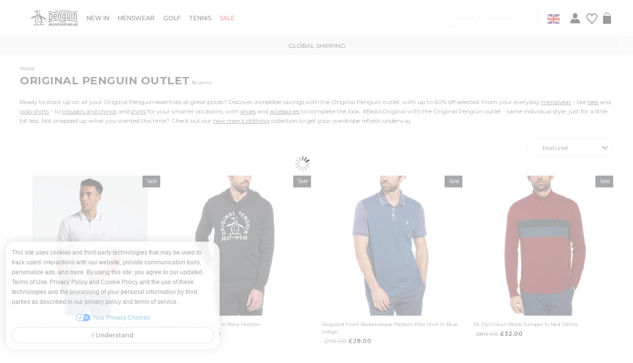

--- FILE ---
content_type: text/html; charset=utf-8
request_url: https://www.originalpenguin.co.uk/collections/outlet
body_size: 56011
content:
<!doctype html>
<html class="no-js" lang="en">
<head>

  <link rel="preconnect" href="https://polaris.truevaultcdn.com">
  <link rel="preconnect" href="https://d.bablic.com">

  <link rel="preload" as="script" href="https://polaris.truevaultcdn.com/static/pc/2DDKTUS3Y/polaris.js">
  <link rel="preload" as="script" href="//d.bablic.com/snippet/6141b9490a547c00018925ea.js?version=4.0">
  
  
   <!-- Start of TrueVault Polaris Code Block -->
    <script>
      window.polarisOptions = {
        GoogleAnalyticsTrackingId: "G-3LDMGQHLR3",
        enableConsentManager: true,
        privacyCenterId: "2DDKTUS3Y",
      };
    </script>
    <script src="https://polaris.truevaultcdn.com/static/pc/2DDKTUS3Y/polaris.js"></script>
    <!-- End of TrueVault Polaris Code Block -->
  
  
  
  <!-- <bablic_snippet> --><script src="//d.bablic.com/snippet/6141b9490a547c00018925ea.js?version=4.0"></script><!-- </bablic_snippet> -->
  
  <!-- Yottaa
  <script src="https://cdn.yottaa.com/rapid.min.6.1.7.js"></script>
  <script>
    Yo.configure('https://qoe-1.yottaa.net/api/v1/configure.rapid.js?key=tHHCKwBcT-JbWw');
  </script>
  <!-- End Yottaa -->
  
  



	<!-- Custom HREFLANG -->
    <!-- .co.uk -->
	<link rel="alternate" href="https://www.originalpenguin.co.uk/collections/outlet" hreflang="x-default">
    <link rel="alternate" href="https://www.originalpenguin.co.uk/collections/outlet" hreflang="en-AU" /> <!-- Australia -->
    <link rel="alternate" href="https://www.originalpenguin.co.uk/collections/outlet" hreflang="en-FR" /> <!-- France -->
    <link rel="alternate" href="https://www.originalpenguin.co.uk/collections/outlet" hreflang="en-DE" /> <!-- Germany -->
    <link rel="alternate" href="https://www.originalpenguin.co.uk/collections/outlet" hreflang="en-IE" /> <!-- Ireland -->
    <link rel="alternate" href="https://www.originalpenguin.co.uk/collections/outlet" hreflang="en-GB" /> <!-- United Kingdom -->
	<link rel="alternate" href="https://www.originalpenguin.co.uk/fr/collections/outlet" hreflang="fr-FR" /> <!-- France -->

	
	<!-- End Custom HREFLANG -->




  <!-- Redirect for Brazil users -->
  <script>
    if(decodeURIComponent(document.cookie).indexOf('GlobalE_Data={"countryISO":"BR"') > -1 || window.location.href.indexOf("glCountry=BR") > -1) {
      window.location.href = "https://www.originalpenguin.com.br/";
    }
  </script>

  <link rel="preconnect" href="https://cdn.shopify.com">
  <link rel="preconnect" href="https://connect.facebook.net">

  

  <link rel="preconnect" href="https://sst.originalpenguin.co.uk">
  <link rel="preconnect" href="https://gex.global-e.com">
  
  <!-- preloads -->
  <link rel="preload" as="style" href="//www.originalpenguin.co.uk/cdn/shop/t/490/assets/theme.scss.css?v=119822334519384910481765964619">
  <link rel="preload" as="style" href="//www.originalpenguin.co.uk/cdn/shop/t/490/assets/custom_frontend.scss?v=97455572803817568031765826002">
  <link rel="preload" as="style" href="//www.originalpenguin.co.uk/cdn/shop/t/490/assets/foundation.min.css?v=171753204807778191451765826002">
  <link rel="preload" as="style" href="//www.originalpenguin.co.uk/cdn/shop/t/490/assets/appmate-wishlist-king.scss?v=103147676291844888741765826002">
  
  <link rel="preload" as="script" href="//www.originalpenguin.co.uk/cdn/shop/t/490/assets/theme.js?v=78458284935787468551765826002">
  
  
  <meta charset="utf-8">
  <meta http-equiv="X-UA-Compatible" content="IE=edge,chrome=1">
  <meta name="viewport" content="width=device-width,initial-scale=1">
  <meta name="theme-color" content="#242a2d">
  
  
 	<link rel="canonical" href="https://www.originalpenguin.co.uk/collections/outlet">
  
  <meta name="format-detection" content="telephone=no">
  <meta name="google-site-verification" content="5msHCkr0fpSggjmIgS0QsxD2GLuFdYSfrSbZ8mloYNc" />
  <meta name="facebook-domain-verification" content="2apopdovynkgoqmp8o3v2ixcl3gtz7" />
  
  
<link rel="shortcut icon" href="//www.originalpenguin.co.uk/cdn/shop/files/op-favicon_32x32.png?v=1613522686" type="image/png" />
    
        
  		<title>Original Penguin Outlet | Official Original Penguin​​®</title><meta name="description" content="Ready to get all your Original Penguin essentials for low prices? Shop the official Original Penguin​​® outlet today!">
  

  <meta property="og:site_name" content="Original Penguin">
  <meta property="og:url" content="https://www.originalpenguin.co.uk/collections/outlet">
  <meta property="og:title" content="Original Penguin Outlet | Official Original Penguin​​®">
  <meta property="og:type" content="website">
  <meta property="og:description" content="Ready to get all your Original Penguin essentials for low prices? Shop the official Original Penguin​​® outlet today!"><meta property="og:image" content="http://www.originalpenguin.co.uk/cdn/shop/files/OCKB0510_118_1200x630.jpg?v=1751976229"><meta property="og:image" content="http://www.originalpenguin.co.uk/cdn/shop/files/y4lbsxmrsyqj78ahltvw_1200x630.jpg?v=1716905934"><meta property="og:image" content="http://www.originalpenguin.co.uk/cdn/shop/files/o412mwzm8ocw6l3fphws_1200x630.jpg?v=1705504120">
  <meta property="og:image:secure_url" content="https://www.originalpenguin.co.uk/cdn/shop/files/OCKB0510_118_1200x630.jpg?v=1751976229"><meta property="og:image:secure_url" content="https://www.originalpenguin.co.uk/cdn/shop/files/y4lbsxmrsyqj78ahltvw_1200x630.jpg?v=1716905934"><meta property="og:image:secure_url" content="https://www.originalpenguin.co.uk/cdn/shop/files/o412mwzm8ocw6l3fphws_1200x630.jpg?v=1705504120">
  <meta name="twitter:site" content="@">
  <meta name="twitter:card" content="summary_large_image">
  <meta name="twitter:title" content="Original Penguin Outlet | Official Original Penguin​​®">
  <meta name="twitter:description" content="Ready to get all your Original Penguin essentials for low prices? Shop the official Original Penguin​​® outlet today!">


  <style data-shopify>
  @font-face {
  font-family: Montserrat;
  font-weight: 500;
  font-style: normal;
  src: url("//www.originalpenguin.co.uk/cdn/fonts/montserrat/montserrat_n5.07ef3781d9c78c8b93c98419da7ad4fbeebb6635.woff2") format("woff2"),
       url("//www.originalpenguin.co.uk/cdn/fonts/montserrat/montserrat_n5.adf9b4bd8b0e4f55a0b203cdd84512667e0d5e4d.woff") format("woff");
}

  @font-face {
  font-family: Montserrat;
  font-weight: 400;
  font-style: normal;
  src: url("//www.originalpenguin.co.uk/cdn/fonts/montserrat/montserrat_n4.81949fa0ac9fd2021e16436151e8eaa539321637.woff2") format("woff2"),
       url("//www.originalpenguin.co.uk/cdn/fonts/montserrat/montserrat_n4.a6c632ca7b62da89c3594789ba828388aac693fe.woff") format("woff");
}


  @font-face {
  font-family: Montserrat;
  font-weight: 700;
  font-style: normal;
  src: url("//www.originalpenguin.co.uk/cdn/fonts/montserrat/montserrat_n7.3c434e22befd5c18a6b4afadb1e3d77c128c7939.woff2") format("woff2"),
       url("//www.originalpenguin.co.uk/cdn/fonts/montserrat/montserrat_n7.5d9fa6e2cae713c8fb539a9876489d86207fe957.woff") format("woff");
}

  @font-face {
  font-family: Montserrat;
  font-weight: 400;
  font-style: italic;
  src: url("//www.originalpenguin.co.uk/cdn/fonts/montserrat/montserrat_i4.5a4ea298b4789e064f62a29aafc18d41f09ae59b.woff2") format("woff2"),
       url("//www.originalpenguin.co.uk/cdn/fonts/montserrat/montserrat_i4.072b5869c5e0ed5b9d2021e4c2af132e16681ad2.woff") format("woff");
}

  @font-face {
  font-family: Montserrat;
  font-weight: 700;
  font-style: italic;
  src: url("//www.originalpenguin.co.uk/cdn/fonts/montserrat/montserrat_i7.a0d4a463df4f146567d871890ffb3c80408e7732.woff2") format("woff2"),
       url("//www.originalpenguin.co.uk/cdn/fonts/montserrat/montserrat_i7.f6ec9f2a0681acc6f8152c40921d2a4d2e1a2c78.woff") format("woff");
}

</style>

  <link href="//www.originalpenguin.co.uk/cdn/shop/t/490/assets/theme.scss.css?v=119822334519384910481765964619" rel="stylesheet" type="text/css" media="all" /> 

  <style data-shopify>
    .collection-item__title {
      font-size: 16.0px;
    }

    @media screen and (min-width: 769px) {
      .collection-item__title {
        font-size: 20px;
      }
    }
  </style>

  <script>
    document.documentElement.className = document.documentElement.className.replace('no-js', 'js');

    window.theme = window.theme || {};
    theme.strings = {
      addToCart: "Add to Bag",
      soldOut: "Sold Out",
      unavailable: "Unavailable",
      stockLabel: "[count] in stock",
      savePrice: "Save [saved_amount]",
      cartEmpty: "Your Shopping Bag is currently empty.",
      cartTermsConfirmation: "Please review and agree with the terms and conditions before checking out"
    };
    theme.settings = {
      dynamicVariantsEnable: true,
      dynamicVariantType: "dropdown",
      cartType: "drawer",
      currenciesEnabled: false,
      nativeMultiCurrency: 118 > 1 ? true : false,
      moneyFormat: "£{{amount}}",
      saveType: "percent",
      recentlyViewedEnabled: false,
      //inventoryThreshold: ,
      quickView: false,
      themeVersion: "2.2.0",
      vipSession: false,
      vipSourceCode: "vipsale"
    };
  </script>

  <script>
    var Shopify = Shopify || {};
    Shopify.money_format = "£{{amount}}";
  </script>

  <script>window.performance && window.performance.mark && window.performance.mark('shopify.content_for_header.start');</script><meta name="facebook-domain-verification" content="f7qqnfb6vu1upsctnijlt8o92gau8z">
<meta id="shopify-digital-wallet" name="shopify-digital-wallet" content="/5612634215/digital_wallets/dialog">
<meta name="shopify-checkout-api-token" content="18496f1280083d54673eed833a4f7164">
<meta id="in-context-paypal-metadata" data-shop-id="5612634215" data-venmo-supported="false" data-environment="production" data-locale="en_US" data-paypal-v4="true" data-currency="GBP">
<link rel="alternate" type="application/atom+xml" title="Feed" href="/collections/outlet.atom" />
<link rel="alternate" type="application/json+oembed" href="https://www.originalpenguin.co.uk/collections/outlet.oembed">
<script async="async" src="/checkouts/internal/preloads.js?locale=en-GB"></script>
<link rel="preconnect" href="https://shop.app" crossorigin="anonymous">
<script async="async" src="https://shop.app/checkouts/internal/preloads.js?locale=en-GB&shop_id=5612634215" crossorigin="anonymous"></script>
<script id="apple-pay-shop-capabilities" type="application/json">{"shopId":5612634215,"countryCode":"GB","currencyCode":"GBP","merchantCapabilities":["supports3DS"],"merchantId":"gid:\/\/shopify\/Shop\/5612634215","merchantName":"Original Penguin","requiredBillingContactFields":["postalAddress","email","phone"],"requiredShippingContactFields":["postalAddress","email","phone"],"shippingType":"shipping","supportedNetworks":["visa","maestro","masterCard","amex","discover","elo"],"total":{"type":"pending","label":"Original Penguin","amount":"1.00"},"shopifyPaymentsEnabled":true,"supportsSubscriptions":true}</script>
<script id="shopify-features" type="application/json">{"accessToken":"18496f1280083d54673eed833a4f7164","betas":["rich-media-storefront-analytics"],"domain":"www.originalpenguin.co.uk","predictiveSearch":true,"shopId":5612634215,"locale":"en"}</script>
<script>var Shopify = Shopify || {};
Shopify.shop = "originalpenguinuk.myshopify.com";
Shopify.locale = "en";
Shopify.currency = {"active":"GBP","rate":"1.0"};
Shopify.country = "GB";
Shopify.theme = {"name":" New Season","id":189836460419,"schema_name":"Impulse","schema_version":"1.5.5","theme_store_id":857,"role":"main"};
Shopify.theme.handle = "null";
Shopify.theme.style = {"id":null,"handle":null};
Shopify.cdnHost = "www.originalpenguin.co.uk/cdn";
Shopify.routes = Shopify.routes || {};
Shopify.routes.root = "/";</script>
<script type="module">!function(o){(o.Shopify=o.Shopify||{}).modules=!0}(window);</script>
<script>!function(o){function n(){var o=[];function n(){o.push(Array.prototype.slice.apply(arguments))}return n.q=o,n}var t=o.Shopify=o.Shopify||{};t.loadFeatures=n(),t.autoloadFeatures=n()}(window);</script>
<script>
  window.ShopifyPay = window.ShopifyPay || {};
  window.ShopifyPay.apiHost = "shop.app\/pay";
  window.ShopifyPay.redirectState = null;
</script>
<script id="shop-js-analytics" type="application/json">{"pageType":"collection"}</script>
<script defer="defer" async type="module" src="//www.originalpenguin.co.uk/cdn/shopifycloud/shop-js/modules/v2/client.init-shop-cart-sync_BT-GjEfc.en.esm.js"></script>
<script defer="defer" async type="module" src="//www.originalpenguin.co.uk/cdn/shopifycloud/shop-js/modules/v2/chunk.common_D58fp_Oc.esm.js"></script>
<script defer="defer" async type="module" src="//www.originalpenguin.co.uk/cdn/shopifycloud/shop-js/modules/v2/chunk.modal_xMitdFEc.esm.js"></script>
<script type="module">
  await import("//www.originalpenguin.co.uk/cdn/shopifycloud/shop-js/modules/v2/client.init-shop-cart-sync_BT-GjEfc.en.esm.js");
await import("//www.originalpenguin.co.uk/cdn/shopifycloud/shop-js/modules/v2/chunk.common_D58fp_Oc.esm.js");
await import("//www.originalpenguin.co.uk/cdn/shopifycloud/shop-js/modules/v2/chunk.modal_xMitdFEc.esm.js");

  window.Shopify.SignInWithShop?.initShopCartSync?.({"fedCMEnabled":true,"windoidEnabled":true});

</script>
<script>
  window.Shopify = window.Shopify || {};
  if (!window.Shopify.featureAssets) window.Shopify.featureAssets = {};
  window.Shopify.featureAssets['shop-js'] = {"shop-cart-sync":["modules/v2/client.shop-cart-sync_DZOKe7Ll.en.esm.js","modules/v2/chunk.common_D58fp_Oc.esm.js","modules/v2/chunk.modal_xMitdFEc.esm.js"],"init-fed-cm":["modules/v2/client.init-fed-cm_B6oLuCjv.en.esm.js","modules/v2/chunk.common_D58fp_Oc.esm.js","modules/v2/chunk.modal_xMitdFEc.esm.js"],"shop-cash-offers":["modules/v2/client.shop-cash-offers_D2sdYoxE.en.esm.js","modules/v2/chunk.common_D58fp_Oc.esm.js","modules/v2/chunk.modal_xMitdFEc.esm.js"],"shop-login-button":["modules/v2/client.shop-login-button_QeVjl5Y3.en.esm.js","modules/v2/chunk.common_D58fp_Oc.esm.js","modules/v2/chunk.modal_xMitdFEc.esm.js"],"pay-button":["modules/v2/client.pay-button_DXTOsIq6.en.esm.js","modules/v2/chunk.common_D58fp_Oc.esm.js","modules/v2/chunk.modal_xMitdFEc.esm.js"],"shop-button":["modules/v2/client.shop-button_DQZHx9pm.en.esm.js","modules/v2/chunk.common_D58fp_Oc.esm.js","modules/v2/chunk.modal_xMitdFEc.esm.js"],"avatar":["modules/v2/client.avatar_BTnouDA3.en.esm.js"],"init-windoid":["modules/v2/client.init-windoid_CR1B-cfM.en.esm.js","modules/v2/chunk.common_D58fp_Oc.esm.js","modules/v2/chunk.modal_xMitdFEc.esm.js"],"init-shop-for-new-customer-accounts":["modules/v2/client.init-shop-for-new-customer-accounts_C_vY_xzh.en.esm.js","modules/v2/client.shop-login-button_QeVjl5Y3.en.esm.js","modules/v2/chunk.common_D58fp_Oc.esm.js","modules/v2/chunk.modal_xMitdFEc.esm.js"],"init-shop-email-lookup-coordinator":["modules/v2/client.init-shop-email-lookup-coordinator_BI7n9ZSv.en.esm.js","modules/v2/chunk.common_D58fp_Oc.esm.js","modules/v2/chunk.modal_xMitdFEc.esm.js"],"init-shop-cart-sync":["modules/v2/client.init-shop-cart-sync_BT-GjEfc.en.esm.js","modules/v2/chunk.common_D58fp_Oc.esm.js","modules/v2/chunk.modal_xMitdFEc.esm.js"],"shop-toast-manager":["modules/v2/client.shop-toast-manager_DiYdP3xc.en.esm.js","modules/v2/chunk.common_D58fp_Oc.esm.js","modules/v2/chunk.modal_xMitdFEc.esm.js"],"init-customer-accounts":["modules/v2/client.init-customer-accounts_D9ZNqS-Q.en.esm.js","modules/v2/client.shop-login-button_QeVjl5Y3.en.esm.js","modules/v2/chunk.common_D58fp_Oc.esm.js","modules/v2/chunk.modal_xMitdFEc.esm.js"],"init-customer-accounts-sign-up":["modules/v2/client.init-customer-accounts-sign-up_iGw4briv.en.esm.js","modules/v2/client.shop-login-button_QeVjl5Y3.en.esm.js","modules/v2/chunk.common_D58fp_Oc.esm.js","modules/v2/chunk.modal_xMitdFEc.esm.js"],"shop-follow-button":["modules/v2/client.shop-follow-button_CqMgW2wH.en.esm.js","modules/v2/chunk.common_D58fp_Oc.esm.js","modules/v2/chunk.modal_xMitdFEc.esm.js"],"checkout-modal":["modules/v2/client.checkout-modal_xHeaAweL.en.esm.js","modules/v2/chunk.common_D58fp_Oc.esm.js","modules/v2/chunk.modal_xMitdFEc.esm.js"],"shop-login":["modules/v2/client.shop-login_D91U-Q7h.en.esm.js","modules/v2/chunk.common_D58fp_Oc.esm.js","modules/v2/chunk.modal_xMitdFEc.esm.js"],"lead-capture":["modules/v2/client.lead-capture_BJmE1dJe.en.esm.js","modules/v2/chunk.common_D58fp_Oc.esm.js","modules/v2/chunk.modal_xMitdFEc.esm.js"],"payment-terms":["modules/v2/client.payment-terms_Ci9AEqFq.en.esm.js","modules/v2/chunk.common_D58fp_Oc.esm.js","modules/v2/chunk.modal_xMitdFEc.esm.js"]};
</script>
<script>(function() {
  var isLoaded = false;
  function asyncLoad() {
    if (isLoaded) return;
    isLoaded = true;
    var urls = ["https:\/\/d23dclunsivw3h.cloudfront.net\/redirect-app.js?shop=originalpenguinuk.myshopify.com","https:\/\/services.nofraud.com\/js\/device.js?shop=originalpenguinuk.myshopify.com","https:\/\/cdn.nfcube.com\/instafeed-9362bc2ca7cdcb4f0710c7974c9fad31.js?shop=originalpenguinuk.myshopify.com","\/\/cdn.shopify.com\/proxy\/fdf6096e7ef872e744777b1eb8ad0cdbc90660e5820fe5562bc8ba7a39bee33a\/feed.mulwi.com\/js\/init.js?shop=originalpenguinuk.myshopify.com\u0026sp-cache-control=cHVibGljLCBtYXgtYWdlPTkwMA","https:\/\/crossborder-integration.global-e.com\/resources\/js\/app?shop=originalpenguinuk.myshopify.com","https:\/\/cdn-app.cart-bot.net\/public\/js\/append.js?shop=originalpenguinuk.myshopify.com","https:\/\/aura-apps.com\/shoppable\/engine\/js\/addons\/shoppable_gallery\/shoppable_gallery.js?shop=originalpenguinuk.myshopify.com","\/\/cdn.shopify.com\/proxy\/9a954a151ccf483b0930ebf54c5b1cd9e6bd32910da809529db5cae72a2225c0\/web.global-e.com\/merchant\/storefrontattributes?merchantid=60000183\u0026shop=originalpenguinuk.myshopify.com\u0026sp-cache-control=cHVibGljLCBtYXgtYWdlPTkwMA","https:\/\/cdn.pushowl.com\/latest\/sdks\/pushowl-shopify.js?subdomain=originalpenguinuk\u0026environment=production\u0026guid=1923cdd4-e133-4198-b873-c497be37c524\u0026shop=originalpenguinuk.myshopify.com"];
    for (var i = 0; i < urls.length; i++) {
      var s = document.createElement('script');
      s.type = 'text/javascript';
      s.async = true;
      s.src = urls[i];
      var x = document.getElementsByTagName('script')[0];
      x.parentNode.insertBefore(s, x);
    }
  };
  if(window.attachEvent) {
    window.attachEvent('onload', asyncLoad);
  } else {
    window.addEventListener('load', asyncLoad, false);
  }
})();</script>
<script id="__st">var __st={"a":5612634215,"offset":0,"reqid":"44882d8d-42a1-4123-b650-d275f3787517-1769299446","pageurl":"www.originalpenguin.co.uk\/collections\/outlet","u":"9b265c402b95","p":"collection","rtyp":"collection","rid":293576933565};</script>
<script>window.ShopifyPaypalV4VisibilityTracking = true;</script>
<script id="captcha-bootstrap">!function(){'use strict';const t='contact',e='account',n='new_comment',o=[[t,t],['blogs',n],['comments',n],[t,'customer']],c=[[e,'customer_login'],[e,'guest_login'],[e,'recover_customer_password'],[e,'create_customer']],r=t=>t.map((([t,e])=>`form[action*='/${t}']:not([data-nocaptcha='true']) input[name='form_type'][value='${e}']`)).join(','),a=t=>()=>t?[...document.querySelectorAll(t)].map((t=>t.form)):[];function s(){const t=[...o],e=r(t);return a(e)}const i='password',u='form_key',d=['recaptcha-v3-token','g-recaptcha-response','h-captcha-response',i],f=()=>{try{return window.sessionStorage}catch{return}},m='__shopify_v',_=t=>t.elements[u];function p(t,e,n=!1){try{const o=window.sessionStorage,c=JSON.parse(o.getItem(e)),{data:r}=function(t){const{data:e,action:n}=t;return t[m]||n?{data:e,action:n}:{data:t,action:n}}(c);for(const[e,n]of Object.entries(r))t.elements[e]&&(t.elements[e].value=n);n&&o.removeItem(e)}catch(o){console.error('form repopulation failed',{error:o})}}const l='form_type',E='cptcha';function T(t){t.dataset[E]=!0}const w=window,h=w.document,L='Shopify',v='ce_forms',y='captcha';let A=!1;((t,e)=>{const n=(g='f06e6c50-85a8-45c8-87d0-21a2b65856fe',I='https://cdn.shopify.com/shopifycloud/storefront-forms-hcaptcha/ce_storefront_forms_captcha_hcaptcha.v1.5.2.iife.js',D={infoText:'Protected by hCaptcha',privacyText:'Privacy',termsText:'Terms'},(t,e,n)=>{const o=w[L][v],c=o.bindForm;if(c)return c(t,g,e,D).then(n);var r;o.q.push([[t,g,e,D],n]),r=I,A||(h.body.append(Object.assign(h.createElement('script'),{id:'captcha-provider',async:!0,src:r})),A=!0)});var g,I,D;w[L]=w[L]||{},w[L][v]=w[L][v]||{},w[L][v].q=[],w[L][y]=w[L][y]||{},w[L][y].protect=function(t,e){n(t,void 0,e),T(t)},Object.freeze(w[L][y]),function(t,e,n,w,h,L){const[v,y,A,g]=function(t,e,n){const i=e?o:[],u=t?c:[],d=[...i,...u],f=r(d),m=r(i),_=r(d.filter((([t,e])=>n.includes(e))));return[a(f),a(m),a(_),s()]}(w,h,L),I=t=>{const e=t.target;return e instanceof HTMLFormElement?e:e&&e.form},D=t=>v().includes(t);t.addEventListener('submit',(t=>{const e=I(t);if(!e)return;const n=D(e)&&!e.dataset.hcaptchaBound&&!e.dataset.recaptchaBound,o=_(e),c=g().includes(e)&&(!o||!o.value);(n||c)&&t.preventDefault(),c&&!n&&(function(t){try{if(!f())return;!function(t){const e=f();if(!e)return;const n=_(t);if(!n)return;const o=n.value;o&&e.removeItem(o)}(t);const e=Array.from(Array(32),(()=>Math.random().toString(36)[2])).join('');!function(t,e){_(t)||t.append(Object.assign(document.createElement('input'),{type:'hidden',name:u})),t.elements[u].value=e}(t,e),function(t,e){const n=f();if(!n)return;const o=[...t.querySelectorAll(`input[type='${i}']`)].map((({name:t})=>t)),c=[...d,...o],r={};for(const[a,s]of new FormData(t).entries())c.includes(a)||(r[a]=s);n.setItem(e,JSON.stringify({[m]:1,action:t.action,data:r}))}(t,e)}catch(e){console.error('failed to persist form',e)}}(e),e.submit())}));const S=(t,e)=>{t&&!t.dataset[E]&&(n(t,e.some((e=>e===t))),T(t))};for(const o of['focusin','change'])t.addEventListener(o,(t=>{const e=I(t);D(e)&&S(e,y())}));const B=e.get('form_key'),M=e.get(l),P=B&&M;t.addEventListener('DOMContentLoaded',(()=>{const t=y();if(P)for(const e of t)e.elements[l].value===M&&p(e,B);[...new Set([...A(),...v().filter((t=>'true'===t.dataset.shopifyCaptcha))])].forEach((e=>S(e,t)))}))}(h,new URLSearchParams(w.location.search),n,t,e,['guest_login'])})(!0,!0)}();</script>
<script integrity="sha256-4kQ18oKyAcykRKYeNunJcIwy7WH5gtpwJnB7kiuLZ1E=" data-source-attribution="shopify.loadfeatures" defer="defer" src="//www.originalpenguin.co.uk/cdn/shopifycloud/storefront/assets/storefront/load_feature-a0a9edcb.js" crossorigin="anonymous"></script>
<script crossorigin="anonymous" defer="defer" src="//www.originalpenguin.co.uk/cdn/shopifycloud/storefront/assets/shopify_pay/storefront-65b4c6d7.js?v=20250812"></script>
<script data-source-attribution="shopify.dynamic_checkout.dynamic.init">var Shopify=Shopify||{};Shopify.PaymentButton=Shopify.PaymentButton||{isStorefrontPortableWallets:!0,init:function(){window.Shopify.PaymentButton.init=function(){};var t=document.createElement("script");t.src="https://www.originalpenguin.co.uk/cdn/shopifycloud/portable-wallets/latest/portable-wallets.en.js",t.type="module",document.head.appendChild(t)}};
</script>
<script data-source-attribution="shopify.dynamic_checkout.buyer_consent">
  function portableWalletsHideBuyerConsent(e){var t=document.getElementById("shopify-buyer-consent"),n=document.getElementById("shopify-subscription-policy-button");t&&n&&(t.classList.add("hidden"),t.setAttribute("aria-hidden","true"),n.removeEventListener("click",e))}function portableWalletsShowBuyerConsent(e){var t=document.getElementById("shopify-buyer-consent"),n=document.getElementById("shopify-subscription-policy-button");t&&n&&(t.classList.remove("hidden"),t.removeAttribute("aria-hidden"),n.addEventListener("click",e))}window.Shopify?.PaymentButton&&(window.Shopify.PaymentButton.hideBuyerConsent=portableWalletsHideBuyerConsent,window.Shopify.PaymentButton.showBuyerConsent=portableWalletsShowBuyerConsent);
</script>
<script data-source-attribution="shopify.dynamic_checkout.cart.bootstrap">document.addEventListener("DOMContentLoaded",(function(){function t(){return document.querySelector("shopify-accelerated-checkout-cart, shopify-accelerated-checkout")}if(t())Shopify.PaymentButton.init();else{new MutationObserver((function(e,n){t()&&(Shopify.PaymentButton.init(),n.disconnect())})).observe(document.body,{childList:!0,subtree:!0})}}));
</script>
<link id="shopify-accelerated-checkout-styles" rel="stylesheet" media="screen" href="https://www.originalpenguin.co.uk/cdn/shopifycloud/portable-wallets/latest/accelerated-checkout-backwards-compat.css" crossorigin="anonymous">
<style id="shopify-accelerated-checkout-cart">
        #shopify-buyer-consent {
  margin-top: 1em;
  display: inline-block;
  width: 100%;
}

#shopify-buyer-consent.hidden {
  display: none;
}

#shopify-subscription-policy-button {
  background: none;
  border: none;
  padding: 0;
  text-decoration: underline;
  font-size: inherit;
  cursor: pointer;
}

#shopify-subscription-policy-button::before {
  box-shadow: none;
}

      </style>

<script>window.performance && window.performance.mark && window.performance.mark('shopify.content_for_header.end');</script>

  <script src="//www.originalpenguin.co.uk/cdn/shop/t/490/assets/vendor-scripts-v2.js" defer="defer"></script>

  

  <!--<script src="//www.originalpenguin.co.uk/cdn/shop/t/490/assets/theme.js?v=78458284935787468551765826002" defer="defer"></script>-->
  <script src="//www.originalpenguin.co.uk/cdn/shop/t/490/assets/theme.js?v=78458284935787468551765826002&enable_js_minification=1"  defer=defer type="text/javascript"></script><script src="//www.originalpenguin.co.uk/cdn/shop/t/490/assets/jquery.js?v=70602749767173056351765826002" type="text/javascript"></script>
  <link href="//www.originalpenguin.co.uk/cdn/shop/t/490/assets/foundation.css?v=167472277211046192121765826002" rel="stylesheet" type="text/css" media="all" />
  <script src="//www.originalpenguin.co.uk/cdn/shop/t/490/assets/foundation.min.js?v=73524667471787807561765826002" type="text/javascript"></script>
  




  
	

<script type="text/javascript">
  function initAppmate(Appmate){
    Appmate.wk.on({
      'click [data-wk-add-product]': eventHandler(function(){
        var productId = this.getAttribute('data-wk-add-product');
        var select = Appmate.wk.$('form select[name="id"]');
        var variantId = select.length ? select.val() : undefined;
        Appmate.wk.addProduct(productId, variantId).then(function(product) {
          var variant = product.selected_or_first_available_variant || {};
          sendTracking({
            hitType: 'event',
            eventCategory: 'Wishlist',
            eventAction: 'WK Added Product',
            eventLabel: 'Wishlist King',
          }, {
            id: variant.sku || variant.id,
            name: product.title,
            category: product.type,
            brand: product.vendor,
            variant: variant.title,
            price: variant.price
          }, {
            list: "" || undefined
          });
        });
      }),
      'click [data-wk-remove-product]': eventHandler(function(){
        var productId = this.getAttribute('data-wk-remove-product');
        Appmate.wk.removeProduct(productId).then(function(product) {
          var variant = product.selected_or_first_available_variant || {};
          sendTracking({
            hitType: 'event',
            eventCategory: 'Wishlist',
            eventAction: 'WK Removed Product',
            eventLabel: 'Wishlist King',
          }, {
            id: variant.sku || variant.id,
            name: product.title,
            category: product.type,
            brand: product.vendor,
            variant: variant.title,
            price: variant.price
          }, {
            list: "" || undefined
          });
        });
      }),
      'click [data-wk-move-from-cart]': eventHandler(function(){
        var productId = this.getAttribute('data-wk-move-from-cart');
        var select = Appmate.wk.$('form select[name="id"]');
        var variantId = select.length ? select.val() : undefined;
        
        // Place your code to update the cart here
        var removeLink = $(this).next(".wishlist-remove-prod").attr('href');
     	window.location.href = removeLink;
        
        
        // With this check you prevent the product from beeing added when it's already in wishlist
        if (!Appmate.wk.getProduct(parseInt(productId))) {
          Appmate.wk.addProduct(productId, variantId).then(function(product) {
            var variant = product.selected_or_first_available_variant || {};
            sendTracking({
              hitType: 'event',
              eventCategory: 'Wishlist',
              eventAction: 'WK Added Product',
              eventLabel: 'Wishlist King',
            }, {
              id: variant.sku || variant.id,
              name: product.title,
              category: product.type,
              brand: product.vendor,
              variant: variant.title,
              price: variant.price
            }, {
              list: "" || undefined
            });
          });
        }
        
        //custom
        
        
      }),
      'click [data-wk-remove-item]': eventHandler(function(){
        var itemId = this.getAttribute('data-wk-remove-item');
        fadeOrNot(this, function() {
          Appmate.wk.removeItem(itemId).then(function(product){
            var variant = product.selected_or_first_available_variant || {};
            sendTracking({
              hitType: 'event',
              eventCategory: 'Wishlist',
              eventAction: 'WK Removed Product',
              eventLabel: 'Wishlist King',
            }, {
              id: variant.sku || variant.id,
              name: product.title,
              category: product.type,
              brand: product.vendor,
              variant: variant.title,
              price: variant.price
            }, {
              list: "" || undefined
            });
          });
        });
      }),
      'click [data-wk-clear-wishlist]': eventHandler(function(){
        var wishlistId = this.getAttribute('data-wk-clear-wishlist');
        Appmate.wk.clear(wishlistId).then(function() {
          sendTracking({
            hitType: 'event',
            eventCategory: 'Wishlist',
            eventAction: 'WK Cleared Wishlist',
            eventLabel: 'Wishlist King',
          });
        });
      }),
      'click [data-wk-share]': eventHandler(function(){
        var params = {
          wkShareService: this.getAttribute("data-wk-share-service"),
          wkShare: this.getAttribute("data-wk-share"),
          wkShareImage: this.getAttribute("data-wk-share-image")
        };
        var shareLink = Appmate.wk.getShareLink(params);

        sendTracking({
          hitType: 'event',
          eventCategory: 'Wishlist',
          eventAction: 'WK Shared Wishlist (' + params.wkShareService + ')',
          eventLabel: 'Wishlist King',
        });

        switch (params.wkShareService) {
          case 'link':
            Appmate.wk.$('#wk-share-link-text').addClass('wk-visible').find('.wk-text').html(shareLink);
            var copyButton = Appmate.wk.$('#wk-share-link-text .wk-clipboard');
            var copyText = copyButton.html();
            var clipboard = Appmate.wk.clipboard(copyButton[0]);
            clipboard.on('success', function(e) {
              copyButton.html('copied');
              setTimeout(function(){
                copyButton.html(copyText);
              }, 2000);
            });
            break;
          case 'email':
            window.location.href = shareLink;
            break;
          case 'contact':
            var contactUrl = '/pages/contact';
            var message = 'Here is the link to my list:\n' + shareLink;
            window.location.href=contactUrl + '?message=' + encodeURIComponent(message);
            break;
          default:
            window.open(
              shareLink,
              'wishlist_share',
              'height=590, width=770, toolbar=no, menubar=no, scrollbars=no, resizable=no, location=no, directories=no, status=no'
            );
        }
      }),
      'click [data-wk-move-to-cart]': eventHandler(function(){
        var $elem = Appmate.wk.$(this);
        $form = $elem.parents('form');
        $elem.prop("disabled", true);

        var item = this.getAttribute('data-wk-move-to-cart');
        var formData = $form.serialize();

        fadeOrNot(this, function(){
          Appmate.wk
          .moveToCart(item, formData)
          .then(function(product){
            $elem.prop("disabled", false);

            var variant = product.selected_or_first_available_variant || {};
            sendTracking({
              hitType: 'event',
              eventCategory: 'Wishlist',
              eventAction: 'WK Added to Cart',
              eventLabel: 'Wishlist King',
              hitCallback: function() {
                window.scrollTo(0, 0);
                location.reload();
              }
            }, {
              id: variant.sku || variant.id,
              name: product.title,
              category: product.type,
              brand: product.vendor,
              variant: variant.title,
              price: variant.price,
              quantity: 1,
            }, {
              list: "" || undefined
            });
          });
        });
      }),
      'render .wk-option-select': function(elem){
        appmateOptionSelect(elem);
      },
      'login-required': function (intent) {
        var redirect = {
          path: window.location.pathname,
          intent: intent
        };
        window.location = '/account/login?wk-redirect=' + encodeURIComponent(JSON.stringify(redirect));
      },
      'ready': function () {
        fillContactForm();

        var redirect = Appmate.wk.getQueryParam('wk-redirect');
        if (redirect) {
          Appmate.wk.addLoginRedirect(Appmate.wk.$('#customer_login'), JSON.parse(redirect));
        }
        var intent = Appmate.wk.getQueryParam('wk-intent');
        if (intent) {
          intent = JSON.parse(intent);
          switch (intent.action) {
            case 'addProduct':
              Appmate.wk.addProduct(intent.product, intent.variant)
              break;
            default:
              console.warn('Wishlist King: Intent not implemented', intent)
          }
          if (window.history && window.history.pushState) {
            history.pushState(null, null, window.location.pathname);
          }
        }
      }
    });

    Appmate.init({
      shop: {
        domain: 'originalpenguinuk.myshopify.com'
      },
      session: {
        customer: ''
      },
      globals: {
        settings: {
          app_wk_icon: 'heart',
          app_wk_share_position: 'bottom',
          app_wk_products_per_row: 4,
          money_format: '£{{amount}}',
          root_url: ''
        },
        customer: '',
        customer_accounts_enabled: true,
      },
      wishlist: {
        filter: function(product) {
          return !product.hidden;
        },
        loginRequired: false,
        handle: '/pages/wishlist',
        proxyHandle: "/a/wk",
        share: {
          handle: "/pages/shared-wishlist",
          title: 'My Wishlist',
          description: 'Check out some of my favorite things @ Original Penguin.',
          imageTitle: 'Original Penguin',
          hashTags: 'wishlist',
          twitterUser: false // will be used with via
        }
      }
    });

    function sendTracking(event, product, action) {
      if (typeof fbq === 'function') {
        switch (event.eventAction) {
          case "WK Added Product":
            fbq('track', 'AddToWishlist', {
              value: product.price,
              currency: 'GBP'
            });
            break;
        }
      }
      if (typeof ga === 'function') {
        if (product) {
          delete product.price;
          ga('ec:addProduct', product);
        }

        if (action) {
          ga('ec:setAction', 'click', action);
        }

        if (event) {
          ga('send', event);
        }

        if (!ga.loaded) {
          event && event.hitCallback && event.hitCallback()
        }
      } else {
        event && event.hitCallback && event.hitCallback()
      }
    }

    function fillContactForm() {
      document.addEventListener('DOMContentLoaded', fillContactForm)
      if (document.getElementById('contact_form')) {
        var message = Appmate.wk.getQueryParam('message');
        var bodyElement = document.querySelector("#contact_form textarea[name='contact[body]']");
        if (bodyElement && message) {
          bodyElement.value = message;
        }
      }
    }

    function eventHandler (callback) {
      return function (event) {
        if (typeof callback === 'function') {
          callback.call(this, event)
        }
        if (event) {
          event.preventDefault();
          event.stopPropagation();
        }
      }
    }

    function fadeOrNot(elem, callback){
      if (typeof $ !== "function") {
        callback();
        return;
      }
      var $elem = $(elem);
  	  if ($elem.parents('.wk-fadeout').length) {
        $elem.parents('.wk-fadeout').fadeOut(callback);
      } else {
        callback();
      }
    }
  }
</script>



<script
  id="wishlist-icon-filled"
  data="wishlist"
  type="text/x-template"
  app="wishlist-king"
>
  {% if settings.app_wk_icon == "heart" %}
    <svg version='1.1' xmlns='https://www.w3.org/2000/svg' width='64' height='64' viewBox='0 0 64 64'>
      <path d='M47.199 4c-6.727 0-12.516 5.472-15.198 11.188-2.684-5.715-8.474-11.188-15.201-11.188-9.274 0-16.8 7.527-16.8 16.802 0 18.865 19.031 23.812 32.001 42.464 12.26-18.536 31.999-24.2 31.999-42.464 0-9.274-7.527-16.802-16.801-16.802z' fill='#000'></path>
    </svg>
  {% elsif settings.app_wk_icon == "star" %}
    <svg version='1.1' xmlns='https://www.w3.org/2000/svg' width='64' height='60.9' viewBox='0 0 64 64'>
      <path d='M63.92,23.25a1.5,1.5,0,0,0-1.39-1H40.3L33.39,1.08A1.5,1.5,0,0,0,32,0h0a1.49,1.49,0,0,0-1.39,1L23.7,22.22H1.47a1.49,1.49,0,0,0-1.39,1A1.39,1.39,0,0,0,.6,24.85l18,13L11.65,59a1.39,1.39,0,0,0,.51,1.61,1.47,1.47,0,0,0,.88.3,1.29,1.29,0,0,0,.88-0.3l18-13.08L50,60.68a1.55,1.55,0,0,0,1.76,0,1.39,1.39,0,0,0,.51-1.61l-6.9-21.14,18-13A1.45,1.45,0,0,0,63.92,23.25Z' fill='#be8508'></path>
    </svg>
  {% endif %}
</script>

<script
  id="wishlist-icon-empty"
  data="wishlist"
  type="text/x-template"
  app="wishlist-king"
>
  {% if settings.app_wk_icon == "heart" %}
    <svg version='1.1' xmlns='https://www.w3.org/2000/svg' width='64px' height='60.833px' viewBox='0 0 64 60.833'>
      <path stroke='#000' stroke-width='5' stroke-miterlimit='10' fill-opacity='0' d='M45.684,2.654c-6.057,0-11.27,4.927-13.684,10.073 c-2.417-5.145-7.63-10.073-13.687-10.073c-8.349,0-15.125,6.776-15.125,15.127c0,16.983,17.134,21.438,28.812,38.231 c11.038-16.688,28.811-21.787,28.811-38.231C60.811,9.431,54.033,2.654,45.684,2.654z'/>
    </svg>
  {% elsif settings.app_wk_icon == "star" %}
    <svg version='1.1' xmlns='https://www.w3.org/2000/svg' width='64' height='60.9' viewBox='0 0 64 64'>
      <path d='M63.92,23.25a1.5,1.5,0,0,0-1.39-1H40.3L33.39,1.08A1.5,1.5,0,0,0,32,0h0a1.49,1.49,0,0,0-1.39,1L23.7,22.22H1.47a1.49,1.49,0,0,0-1.39,1A1.39,1.39,0,0,0,.6,24.85l18,13L11.65,59a1.39,1.39,0,0,0,.51,1.61,1.47,1.47,0,0,0,.88.3,1.29,1.29,0,0,0,.88-0.3l18-13.08L50,60.68a1.55,1.55,0,0,0,1.76,0,1.39,1.39,0,0,0,.51-1.61l-6.9-21.14,18-13A1.45,1.45,0,0,0,63.92,23.25ZM42.75,36.18a1.39,1.39,0,0,0-.51,1.61l5.81,18L32.85,44.69a1.41,1.41,0,0,0-1.67,0L15.92,55.74l5.81-18a1.39,1.39,0,0,0-.51-1.61L6,25.12H24.7a1.49,1.49,0,0,0,1.39-1L32,6.17l5.81,18a1.5,1.5,0,0,0,1.39,1H58Z' fill='#be8508'></path>
    </svg>
  {% endif %}
</script>

<script
  id="wishlist-icon-remove"
  data="wishlist"
  type="text/x-template"
  app="wishlist-king"
>
  <svg role="presentation" viewBox="0 0 16 14">
    <path d="M15 0L1 14m14 0L1 0" stroke="currentColor" fill="none" fill-rule="evenodd"></path>
  </svg>
</script>

<script
  id="wishlist-link"
  data="wishlist"
  type="text/x-template"
  app="wishlist-king"
>
  {% if wishlist.item_count %}
    {% assign link_icon = 'wishlist-icon-filled' %}
  {% else %}
    {% assign link_icon = 'wishlist-icon-empty' %}
  {% endif %}
  <a href="{{ wishlist.url }}" class="wk-link wk-{{ wishlist.state }}" title="View Wishlist"><div class="wk-icon">{% include link_icon %}</div><span class="wk-label">Wishlist</span> <span class="wk-count"></span></a>
</script>

<script
  id="wishlist-link-li"
  data="wishlist"
  type="text/x-template"
  app="wishlist-king"
>
  <li class="wishlist-link-li wk-{{ wishlist.state }}">
    {% include 'wishlist-link' %}
  </li>
</script>

<script
  id="wishlist-button-product"
  data="product"
  type="text/x-template"
  app="wishlist-king"
>
  {% if product.in_wishlist %}
    {% assign btn_text = 'In Wishlist' %}
    {% assign btn_title = 'Remove from Wishlist' %}
    {% assign btn_action = 'wk-remove-product' %}
    {% assign btn_icon = 'wishlist-icon-filled' %}
  {% else %}
    {% assign btn_text = 'Add to Wishlist' %}
    {% assign btn_title = 'Add to Wishlist' %}
    {% assign btn_action = 'wk-add-product' %}
    {% assign btn_icon = 'wishlist-icon-empty' %}
  {% endif %}

  <button type="button" class="wk-button-product {{ btn_action }}" title="{{ btn_title }}" data-{{ btn_action }}="{{ product.id }}">
    <div class="wk-icon">
      {% include btn_icon %}
    </div>
    <span class="wk-label">{{ btn_text }}</span>
  </button>
</script>


<script
  id="wishlist-button-cart"
  data="product"
  type="text/x-template"
  app="wishlist-king"
>
  {% assign btn_text = 'Save for later' %}
  {% assign btn_title = 'Save for later' %}
  {% assign btn_action = 'wk-move-from-cart' %}
  {% assign btn_icon = 'wishlist-icon-empty' %}

  <button type="button" class="wk-button-product wk-add-product" title="{{ btn_title }}" data-{{ btn_action }}="{{ product.id }}">
    <div class="wk-icon">
      {% include btn_icon %}
    </div>
    <span class="wk-label">{{ btn_text }}</span>
  </button>
</script>

<script
  id="wishlist-button-collection"
  data="product"
  type="text/x-template"
  app="wishlist-king"
>
  {% if product.in_wishlist %}
    {% assign btn_text = 'In Wishlist' %}
    {% assign btn_title = 'Remove from Wishlist' %}
    {% assign btn_action = 'wk-remove-product' %}
    {% assign btn_icon = 'wishlist-icon-filled' %}
  {% else %}
    {% assign btn_text = 'Add to Wishlist' %}
    {% assign btn_title = 'Add to Wishlist' %}
    {% assign btn_action = 'wk-add-product' %}
    {% assign btn_icon = 'wishlist-icon-empty' %}
  {% endif %}

  <button type="button" class="wk-button-collection {{ btn_action }}" title="{{ btn_title }}" data-{{ btn_action }}="{{ product.id }}">
    <div class="wk-icon">
      {% include btn_icon %}
    </div>
    <span class="wk-label">{{ btn_text }}</span>
  </button>
</script>

<script
  id="wishlist-button-wishlist-page"
  data="product"
  type="text/x-template"
  app="wishlist-king"
>
  {% if wishlist.read_only %}
    {% assign item_id = product.id %}
  {% else %}
    {% assign item_id = product.wishlist_item_id %}
  {% endif %}

  {% assign add_class = '' %}
  {% if product.in_wishlist and wishlist.read_only == true %}
    {% assign btn_text = 'In Wishlist' %}
    {% assign btn_title = 'Remove from Wishlist' %}
    {% assign btn_action = 'wk-remove-product' %}
    {% assign btn_icon = 'wishlist-icon-filled' %}
  {% elsif product.in_wishlist and wishlist.read_only == false %}
    {% assign btn_text = 'In Wishlist' %}
    {% assign btn_title = 'Remove from Wishlist' %}
    {% assign btn_action = 'wk-remove-item' %}
    {% assign btn_icon = 'wishlist-icon-remove' %}
    {% assign add_class = 'wk-with-hover' %}
  {% else %}
    {% assign btn_text = 'Add to Wishlist' %}
    {% assign btn_title = 'Add to Wishlist' %}
    {% assign btn_action = 'wk-add-product' %}
    {% assign btn_icon = 'wishlist-icon-empty' %}
    {% assign add_class = 'wk-with-hover' %}
  {% endif %}

  <button type="button" class="wk-button-wishlist-page {{ btn_action }} {{ add_class }}" title="{{ btn_title }}" data-{{ btn_action }}="{{ item_id }}">
    <div class="wk-icon">
      {% include btn_icon %}
    </div>
    <span class="wk-label">{{ btn_text }}</span>
  </button>
</script>

<script
  id="wishlist-button-wishlist-clear"
  data="wishlist"
  type="text/x-template"
  app="wishlist-king"
>
  {% assign btn_text = 'Clear Wishlist' %}
  {% assign btn_title = 'Clear Wishlist' %}
  {% assign btn_class = 'wk-button-wishlist-clear' %}

  <button type="button" class="{{ btn_class }}" title="{{ btn_title }}" data-wk-clear-wishlist="{{ wishlist.permaId }}">
    <span class="wk-label">{{ btn_text }}</span>
  </button>
</script>

<script
  id="wishlist-shared"
  data="shared_wishlist"
  type="text/x-template"
  app="wishlist-king"
>
  {% assign wishlist = shared_wishlist %}
  {% include 'wishlist-collection' with wishlist %}
</script>

<script
  id="wishlist-collection"
  data="wishlist"
  type="text/x-template"
  app="wishlist-king"
>
  <div class='wishlist-collection'>
  {% if wishlist.item_count == 0 %}
    {% include 'wishlist-collection-empty' %}
  {% else %}
    {% if customer_accounts_enabled and customer == false and wishlist.read_only == false %}
      {% include 'wishlist-collection-login-note' %}
    {% endif %}

    {% if settings.app_wk_share_position == "top" %}
      {% unless wishlist.read_only %}
        {% include 'wishlist-collection-share' %}
      {% endunless %}
    {% endif %}

    {% include 'wishlist-collection-loop' %}

    {% if settings.app_wk_share_position == "bottom" %}
      {% unless wishlist.read_only %}
        {% include 'wishlist-collection-share' %}
      {% endunless %}
    {% endif %}

    {% unless wishlist.read_only %}
      {% include 'wishlist-button-wishlist-clear' %}
    {% endunless %}
  {% endif %}
  </div>
</script>

<script
  id="wishlist-collection-empty"
  data="wishlist"
  type="text/x-template"
  app="wishlist-king"
>
  <div class="wk-row">
    <div class="wk-span12">
      <h3 class="wk-wishlist-empty-note">You have no Saved Items. <a style="text-decoration:underline" href="/account/login">Login</a> or <a style="text-decoration:underline" href="/account/register">Sign Up</a> to access saved items</h3>
	  <p class="wishlist-empty-link"><a class="btn" href="/collections/new-in">Shop New In</a></p>
	  <p class="wishlist-lost-offer">Lost your saved items? We've recently upgraded the site to make it even easier to save and shop your favourite Original Penguin styles. 
		Unfortunately some saved items have been lost along the way. </p>
    </div>
  </div>
</script>

<script
  id="wishlist-collection-login-note"
  data="wishlist"
  type="text/x-template"
  app="wishlist-king"
>
  <div class="wk-row">
	<h1>Saved Items</h1>
    <p class="wk-span12 wk-login-note">
 	  <a href="/account/login">Login</a> or <a href="/account/register">Sign Up</a> to keep your saved items
    </p>
  </div>
</script>

<script
  id="wishlist-collection-share"
  data="wishlist"
  type="text/x-template"
  app="wishlist-king"
>
  <h3 id="wk-share-head">Share Wishlist</h3>
  <ul id="wk-share-list">
    <li>{% include 'wishlist-share-button-fb' %}</li>
    <li>{% include 'wishlist-share-button-pinterest' %}</li>
    <li>{% include 'wishlist-share-button-twitter' %}</li>
    <li>{% include 'wishlist-share-button-email' %}</li>
    <li id="wk-share-whatsapp">{% include 'wishlist-share-button-whatsapp' %}</li>
    <li>{% include 'wishlist-share-button-link' %}</li>
    {% comment %}
    <li>{% include 'wishlist-share-button-contact' %}</li>
    {% endcomment %}
  </ul>
  <div id="wk-share-link-text"><span class="wk-text"></span><button class="wk-clipboard" data-clipboard-target="#wk-share-link-text .wk-text">copy link</button></div>
</script>

<script
  id="wishlist-collection-loop"
  data="wishlist"
  type="text/x-template"
  app="wishlist-king"
>
  <div class="wk-row">
    {% assign item_count = 0 %}
    {% for product in wishlist.products %}
      {% assign item_count = item_count | plus: 1 %}
      {% unless limit and item_count > limit %}
        {% assign hide_default_title = false %}
        {% if product.variants.length == 1 and product.variants[0].title contains 'Default' %}
          {% assign hide_default_title = true %}
        {% endif %}

        {% assign items_per_row = settings.app_wk_products_per_row %}
        {% assign wk_item_width = 100 | divided_by: items_per_row %}

        <div class="wk-item-column" style="width: {{ wk_item_width }}%">
          <div id="wk-item-{{ product.wishlist_item_id }}" class="wk-item {{ wk_item_class }} {% unless wishlist.read_only %}wk-fadeout{% endunless %}" data-wk-item="{{ product.wishlist_item_id }}">

            {% include 'wishlist-collection-product-image' with product %}
            {% include 'wishlist-button-wishlist-page' with product %}
            {% include 'wishlist-collection-product-title' with product %}
            {% include 'wishlist-collection-product-price' %}
            {% include 'wishlist-collection-product-form' with product %}
          </div>
        </div>
      {% endunless %}
    {% endfor %}
  </div>
</script>

<script
  id="wishlist-collection-product-image"
  data="wishlist"
  type="text/x-template"
  app="wishlist-king"
>
  <div class="wk-image">
    <a href="{{ product | variant_url }}" class="wk-variant-link wk-content" title="View product">
      <img class="wk-variant-image"
         src="{{ product | variant_img_url: '1000x' }}"
         alt="{{ product.title }}" />
    </a>
  </div>
</script>

<script
  id="wishlist-collection-product-title"
  data="wishlist"
  type="text/x-template"
  app="wishlist-king"
>
  <div class="wk-product-title">
    <a href="{{ product | variant_url }}" class="wk-variant-link" title="View product">{{ product.title }}</a>
  </div>
</script>

<script
  id="wishlist-collection-product-price"
  data="wishlist"
  type="text/x-template"
  app="wishlist-king"
>
  {% assign variant = product.selected_or_first_available_variant %}
  <div class="wk-purchase">
    <span class="wk-price wk-price-preview">
      {% if variant.price >= variant.compare_at_price %}
      &pound;{{ variant.price | money }}
      {% else %}
      <span class="saleprice">&pound;{{ variant.price | money }}</span> <del>&pound;{{ variant.compare_at_price | money }}</del>
      {% endif %}
    </span>
  </div>
</script>

<script
  id="wishlist-collection-product-form"
  data="wishlist"
  type="text/x-template"
  app="wishlist-king"
>
  <form id="wk-add-item-form-{{ product.wishlist_item_id }}" action="/cart/add" method="post" class="wk-add-item-form">

    <!-- Begin product options -->
    <div class="wk-product-options {% if hide_default_title %}wk-no-options{% endif %}">

      <div class="wk-select" {% if hide_default_title %} style="display:none"{% endif %}>
        <select id="wk-option-select-{{ product.wishlist_item_id }}" class="wk-option-select" name="id">

          {% for variant in product.variants %}
          <option value="{{ variant.id }}" {% if variant == product.selected_or_first_available_variant %}selected="selected"{% endif %}>
            {{ variant.title }}
          </option>
          {% endfor %}

        </select>
      </div>

      {% comment %}
        {% if settings.display_quantity_dropdown and product.available %}
        <div class="wk-selector-wrapper">
          <label>Quantity</label>
          <input class="wk-quantity" type="number" name="quantity" value="1" class="wk-item-quantity" />
        </div>
        {% endif %}
      {% endcomment %}

      <div class="wk-purchase-section{% if product.variants.length > 1 %} wk-multiple{% endif %}">
        {% unless product.available %}
        <input type="submit" class="wk-add-to-cart disabled" disabled="disabled" value="Sold Out" />
        {% else %}
          {% assign cart_action = 'wk-move-to-cart' %}
          {% if wishlist.read_only %}
            {% assign cart_action = 'wk-add-to-cart' %}
          {% endif %}
          <input type="submit" class="wk-add-to-cart" data-{{ cart_action }}="{{ product.wishlist_item_id }}" name="add" value="Move to bag" />
        {% endunless %}
      </div>
    </div>
    <!-- End product options -->
  </form>
</script>

<script
  id="wishlist-share-button-fb"
  data="wishlist"
  type="text/x-template"
  app="wishlist-king"
>
  {% unless wishlist.empty %}
  <a href="#" class="wk-button-share resp-sharing-button__link" title="Share on Facebook" data-wk-share-service="facebook" data-wk-share="{{ wishlist.permaId }}" data-wk-share-image="{{ wishlist.products[0] | variant_img_url: '1200x630' }}">
    <div class="resp-sharing-button resp-sharing-button--facebook resp-sharing-button--large">
      <div aria-hidden="true" class="resp-sharing-button__icon resp-sharing-button__icon--solid">
        <svg version="1.1" x="0px" y="0px" width="24px" height="24px" viewBox="0 0 24 24" enable-background="new 0 0 24 24" xml:space="preserve">
          <g>
            <path d="M18.768,7.465H14.5V5.56c0-0.896,0.594-1.105,1.012-1.105s2.988,0,2.988,0V0.513L14.171,0.5C10.244,0.5,9.5,3.438,9.5,5.32 v2.145h-3v4h3c0,5.212,0,12,0,12h5c0,0,0-6.85,0-12h3.851L18.768,7.465z"/>
          </g>
        </svg>
      </div>
      <span>Facebook</span>
    </div>
  </a>
  {% endunless %}
</script>

<script
  id="wishlist-share-button-twitter"
  data="wishlist"
  type="text/x-template"
  app="wishlist-king"
>
  {% unless wishlist.empty %}
  <a href="#" class="wk-button-share resp-sharing-button__link" title="Share on Twitter" data-wk-share-service="twitter" data-wk-share="{{ wishlist.permaId }}">
    <div class="resp-sharing-button resp-sharing-button--twitter resp-sharing-button--large">
      <div aria-hidden="true" class="resp-sharing-button__icon resp-sharing-button__icon--solid">
        <svg version="1.1" x="0px" y="0px" width="24px" height="24px" viewBox="0 0 24 24" enable-background="new 0 0 24 24" xml:space="preserve">
          <g>
            <path d="M23.444,4.834c-0.814,0.363-1.5,0.375-2.228,0.016c0.938-0.562,0.981-0.957,1.32-2.019c-0.878,0.521-1.851,0.9-2.886,1.104 C18.823,3.053,17.642,2.5,16.335,2.5c-2.51,0-4.544,2.036-4.544,4.544c0,0.356,0.04,0.703,0.117,1.036 C8.132,7.891,4.783,6.082,2.542,3.332C2.151,4.003,1.927,4.784,1.927,5.617c0,1.577,0.803,2.967,2.021,3.782 C3.203,9.375,2.503,9.171,1.891,8.831C1.89,8.85,1.89,8.868,1.89,8.888c0,2.202,1.566,4.038,3.646,4.456 c-0.666,0.181-1.368,0.209-2.053,0.079c0.579,1.804,2.257,3.118,4.245,3.155C5.783,18.102,3.372,18.737,1,18.459 C3.012,19.748,5.399,20.5,7.966,20.5c8.358,0,12.928-6.924,12.928-12.929c0-0.198-0.003-0.393-0.012-0.588 C21.769,6.343,22.835,5.746,23.444,4.834z"/>
          </g>
        </svg>
      </div>
      <span>Twitter</span>
    </div>
  </a>
  {% endunless %}
</script>

<script
  id="wishlist-share-button-pinterest"
  data="wishlist"
  type="text/x-template"
  app="wishlist-king"
>
  {% unless wishlist.empty %}
  <a href="#" class="wk-button-share resp-sharing-button__link" title="Share on Pinterest" data-wk-share-service="pinterest" data-wk-share="{{ wishlist.permaId }}" data-wk-share-image="{{ wishlist.products[0] | variant_img_url: '1200x630' }}">
    <div class="resp-sharing-button resp-sharing-button--pinterest resp-sharing-button--large">
      <div aria-hidden="true" class="resp-sharing-button__icon resp-sharing-button__icon--solid">
        <svg version="1.1" x="0px" y="0px" width="24px" height="24px" viewBox="0 0 24 24" enable-background="new 0 0 24 24" xml:space="preserve">
          <path d="M12.137,0.5C5.86,0.5,2.695,5,2.695,8.752c0,2.272,0.8 ,4.295,2.705,5.047c0.303,0.124,0.574,0.004,0.661-0.33 c0.062-0.231,0.206-0.816,0.271-1.061c0.088-0.331,0.055-0.446-0.19-0.736c-0.532-0.626-0.872-1.439-0.872-2.59 c0-3.339,2.498-6.328,6.505-6.328c3.548,0,5.497,2.168,5.497,5.063c0,3.809-1.687,7.024-4.189,7.024 c-1.382,0-2.416-1.142-2.085-2.545c0.397-1.675,1.167-3.479,1.167-4.688c0-1.081-0.58-1.983-1.782-1.983 c-1.413,0-2.548,1.461-2.548,3.42c0,1.247,0.422,2.09,0.422,2.09s-1.445,6.126-1.699,7.199c-0.505,2.137-0.076,4.756-0.04,5.02 c0.021,0.157,0.224,0.195,0.314,0.078c0.13-0.171,1.813-2.25,2.385-4.325c0.162-0.589,0.929-3.632,0.929-3.632 c0.459,0.876,1.801,1.646,3.228,1.646c4.247,0,7.128-3.871,7.128-9.053C20.5,4.15,17.182,0.5,12.137,0.5z"/>
        </svg>
      </div>
      <span>Pinterest</span>
    </div>
  </a>
  {% endunless %}
</script>

<script
  id="wishlist-share-button-whatsapp"
  data="wishlist"
  type="text/x-template"
  app="wishlist-king"
>
  {% unless wishlist.empty %}
  <a href="#" class="wk-button-share resp-sharing-button__link" title="Share via WhatsApp" data-wk-share-service="whatsapp" data-wk-share="{{ wishlist.permaId }}">
    <div class="resp-sharing-button resp-sharing-button--whatsapp resp-sharing-button--large">
      <div aria-hidden="true" class="resp-sharing-button__icon resp-sharing-button__icon--solid">
        <svg xmlns="https://www.w3.org/2000/svg" width="24" height="24" viewBox="0 0 24 24">
          <path stroke="none" d="M20.1,3.9C17.9,1.7,15,0.5,12,0.5C5.8,0.5,0.7,5.6,0.7,11.9c0,2,0.5,3.9,1.5,5.6l-1.6,5.9l6-1.6c1.6,0.9,3.5,1.3,5.4,1.3l0,0l0,0c6.3,0,11.4-5.1,11.4-11.4C23.3,8.9,22.2,6,20.1,3.9z M12,21.4L12,21.4c-1.7,0-3.3-0.5-4.8-1.3l-0.4-0.2l-3.5,1l1-3.4L4,17c-1-1.5-1.4-3.2-1.4-5.1c0-5.2,4.2-9.4,9.4-9.4c2.5,0,4.9,1,6.7,2.8c1.8,1.8,2.8,4.2,2.8,6.7C21.4,17.2,17.2,21.4,12,21.4z M17.1,14.3c-0.3-0.1-1.7-0.9-1.9-1c-0.3-0.1-0.5-0.1-0.7,0.1c-0.2,0.3-0.8,1-0.9,1.1c-0.2,0.2-0.3,0.2-0.6,0.1c-0.3-0.1-1.2-0.5-2.3-1.4c-0.9-0.8-1.4-1.7-1.6-2c-0.2-0.3,0-0.5,0.1-0.6s0.3-0.3,0.4-0.5c0.2-0.1,0.3-0.3,0.4-0.5c0.1-0.2,0-0.4,0-0.5c0-0.1-0.7-1.5-1-2.1C8.9,6.6,8.6,6.7,8.5,6.7c-0.2,0-0.4,0-0.6,0S7.5,6.8,7.2,7c-0.3,0.3-1,1-1,2.4s1,2.8,1.1,3c0.1,0.2,2,3.1,4.9,4.3c0.7,0.3,1.2,0.5,1.6,0.6c0.7,0.2,1.3,0.2,1.8,0.1c0.6-0.1,1.7-0.7,1.9-1.3c0.2-0.7,0.2-1.2,0.2-1.3C17.6,14.5,17.4,14.4,17.1,14.3z"/>
        </svg>
      </div>
      <span>WhatsApp</span>
    </div>
  </a>
  {% endunless %}
</script>

<script
  id="wishlist-share-button-email"
  data="wishlist"
  type="text/x-template"
  app="wishlist-king"
>
  {% unless wishlist.empty %}
  <a href="#" class="wk-button-share resp-sharing-button__link" title="Share via Email" data-wk-share-service="email" data-wk-share="{{ wishlist.permaId }}">
    <div class="resp-sharing-button resp-sharing-button--email resp-sharing-button--large">
      <div aria-hidden="true" class="resp-sharing-button__icon resp-sharing-button__icon--solid">
        <svg version="1.1" x="0px" y="0px" width="24px" height="24px" viewBox="0 0 24 24" enable-background="new 0 0 24 24" xml:space="preserve">
          <path d="M22,4H2C0.897,4,0,4.897,0,6v12c0,1.103,0.897,2,2,2h20c1.103,0,2-0.897,2-2V6C24,4.897,23.103,4,22,4z M7.248,14.434 l-3.5,2C3.67,16.479,3.584,16.5,3.5,16.5c-0.174,0-0.342-0.09-0.435-0.252c-0.137-0.239-0.054-0.545,0.186-0.682l3.5-2 c0.24-0.137,0.545-0.054,0.682,0.186C7.571,13.992,7.488,14.297,7.248,14.434z M12,14.5c-0.094,0-0.189-0.026-0.271-0.08l-8.5-5.5 C2.997,8.77,2.93,8.46,3.081,8.229c0.15-0.23,0.459-0.298,0.691-0.147L12,13.405l8.229-5.324c0.232-0.15,0.542-0.084,0.691,0.147 c0.15,0.232,0.083,0.542-0.148,0.691l-8.5,5.5C12.189,14.474,12.095,14.5,12,14.5z M20.934,16.248 C20.842,16.41,20.673,16.5,20.5,16.5c-0.084,0-0.169-0.021-0.248-0.065l-3.5-2c-0.24-0.137-0.323-0.442-0.186-0.682 s0.443-0.322,0.682-0.186l3.5,2C20.988,15.703,21.071,16.009,20.934,16.248z"/>
        </svg>
      </div>
      <span>Email</span>
    </div>
  </a>
  {% endunless %}
</script>

<script
  id="wishlist-share-button-link"
  data="wishlist"
  type="text/x-template"
  app="wishlist-king"
>
  {% unless wishlist.empty %}
  <a href="#" class="wk-button-share resp-sharing-button__link" title="Share via link" data-wk-share-service="link" data-wk-share="{{ wishlist.permaId }}">
    <div class="resp-sharing-button resp-sharing-button--link resp-sharing-button--large">
      <div aria-hidden="true" class="resp-sharing-button__icon resp-sharing-button__icon--solid">
        <svg version='1.1' xmlns='https://www.w3.org/2000/svg' width='512' height='512' viewBox='0 0 512 512'>
          <path d='M459.654,233.373l-90.531,90.5c-49.969,50-131.031,50-181,0c-7.875-7.844-14.031-16.688-19.438-25.813
          l42.063-42.063c2-2.016,4.469-3.172,6.828-4.531c2.906,9.938,7.984,19.344,15.797,27.156c24.953,24.969,65.563,24.938,90.5,0
          l90.5-90.5c24.969-24.969,24.969-65.563,0-90.516c-24.938-24.953-65.531-24.953-90.5,0l-32.188,32.219
          c-26.109-10.172-54.25-12.906-81.641-8.891l68.578-68.578c50-49.984,131.031-49.984,181.031,0
          C509.623,102.342,509.623,183.389,459.654,233.373z M220.326,382.186l-32.203,32.219c-24.953,24.938-65.563,24.938-90.516,0
          c-24.953-24.969-24.953-65.563,0-90.531l90.516-90.5c24.969-24.969,65.547-24.969,90.5,0c7.797,7.797,12.875,17.203,15.813,27.125
          c2.375-1.375,4.813-2.5,6.813-4.5l42.063-42.047c-5.375-9.156-11.563-17.969-19.438-25.828c-49.969-49.984-131.031-49.984-181.016,0
          l-90.5,90.5c-49.984,50-49.984,131.031,0,181.031c49.984,49.969,131.031,49.969,181.016,0l68.594-68.594
          C274.561,395.092,246.42,392.342,220.326,382.186z'/>
        </svg>
      </div>
      <span>E-Mail</span>
    </div>
  </a>
  {% endunless %}
</script>

<script
  id="wishlist-share-button-contact"
  data="wishlist"
  type="text/x-template"
  app="wishlist-king"
>
  {% unless wishlist.empty %}
  <a href="#" class="wk-button-share resp-sharing-button__link" title="Send to customer service" data-wk-share-service="contact" data-wk-share="{{ wishlist.permaId }}">
    <div class="resp-sharing-button resp-sharing-button--link resp-sharing-button--large">
      <div aria-hidden="true" class="resp-sharing-button__icon resp-sharing-button__icon--solid">
        <svg height="24" viewBox="0 0 24 24" width="24" xmlns="http://www.w3.org/2000/svg">
            <path d="M0 0h24v24H0z" fill="none"/>
            <path d="M19 2H5c-1.11 0-2 .9-2 2v14c0 1.1.89 2 2 2h4l3 3 3-3h4c1.1 0 2-.9 2-2V4c0-1.1-.9-2-2-2zm-6 16h-2v-2h2v2zm2.07-7.75l-.9.92C13.45 11.9 13 12.5 13 14h-2v-.5c0-1.1.45-2.1 1.17-2.83l1.24-1.26c.37-.36.59-.86.59-1.41 0-1.1-.9-2-2-2s-2 .9-2 2H8c0-2.21 1.79-4 4-4s4 1.79 4 4c0 .88-.36 1.68-.93 2.25z"/>
        </svg>
      </div>
      <span>E-Mail</span>
    </div>
  </a>
  {% endunless %}
</script>



<script>
  function appmateSelectCallback(variant, selector) {
    var shop = Appmate.wk.globals.shop;
    var product = Appmate.wk.getProduct(variant.product_id);
    var itemId = Appmate.wk.$(selector.variantIdField).parents('[data-wk-item]').attr('data-wk-item');
    var container = Appmate.wk.$('#wk-item-' + itemId);


    

    var imageUrl = '';

    if (variant && variant.image) {
      imageUrl = Appmate.wk.filters.img_url(variant, '1000x');
    } else if (product) {
      imageUrl = Appmate.wk.filters.img_url(product, '1000x');
    }

    if (imageUrl) {
      container.find('.wk-variant-image').attr('src', imageUrl);
    }

    var formatMoney = Appmate.wk.filters.money;

    if (!product.hidden && variant && (variant.available || variant.inventory_policy === 'continue')) {
      container.find('.wk-add-to-cart').removeAttr('disabled').removeClass('disabled').attr('value', 'Add to Cart');
      if(parseFloat(variant.price) < parseFloat(variant.compare_at_price)){
        container.find('.wk-price-preview').html(formatMoney(variant.price) + " <del>" + formatMoney(variant.compare_at_price) + "</del>");
      } else {
        container.find('.wk-price-preview').html(formatMoney(variant.price));
      }
    } else {
      var message = variant && !product.hidden ? "Sold Out" : "Unavailable";
      container.find('.wk-add-to-cart').addClass('disabled').attr('disabled', 'disabled').attr('value', message);
      container.find('.wk-price-preview').text(message);
    }

  };

  function appmateOptionSelect(el){
    if (!Shopify || !Shopify.OptionSelectors) {
      throw new Error('Missing option_selection.js! Please check templates/page.wishlist.liquid');
    }

    var id = el.getAttribute('id');
    var itemId = Appmate.wk.$(el).parents('[data-wk-item]').attr('data-wk-item');
    var container = Appmate.wk.$('#wk-item-' + itemId);

    Appmate.wk.getItem(itemId).then(function(product){
      var selector = new Shopify.OptionSelectors(id, {
        product: product,
        onVariantSelected: appmateSelectCallback,
        enableHistoryState: false
      });

      if (product.selected_variant_id) {
        selector.selectVariant(product.selected_variant_id);
      }

      selector.selectors.forEach(function(selector){
        if (selector.values.length < 2) {
          Appmate.wk.$(selector.element).parents(".selector-wrapper").css({display: "none"});
        }
      });

      // Add label if only one product option and it isn't 'Title'.
      if (product.options.length == 1 && product.options[0] != 'Title') {
        Appmate.wk.$(container)
        .find('.selector-wrapper:first-child')
        .prepend('<label>' + product.options[0] + '</label>');
      }
    });
  }
</script>

<script
  src="https://cdn.appmate.io/legacy-toolkit/1.4.44/appmate.js"
  async
></script>
<link
  href="//www.originalpenguin.co.uk/cdn/shop/t/490/assets/appmate-wishlist-king.scss.css?v=103147676291844888741765826002"
  rel="stylesheet"
/>
  
	
	<link href="//www.originalpenguin.co.uk/cdn/shop/t/490/assets/custom_frontend.scss.css?v=97455572803817568031765826002" rel="stylesheet" type="text/css" media="all" />

  

                
  	<script type="text/javascript">(function e(){var e=document.createElement("script");e.type="text/javascript",e.async=true,e.src="//staticw2.yotpo.com/bVacBrwMPC9fBLuw3pU32yBsUWPw3Tno94cPhoYi/widget.js";var t=document.getElementsByTagName("script")[0];t.parentNode.insertBefore(e,t)})();</script>

 <!--begin-boost-pfs-filter-css-->
   <link href="//www.originalpenguin.co.uk/cdn/shop/t/490/assets/boost-pfs-init.css?v=147242101912638591631765826002" rel="stylesheet" type="text/css" media="all" />
  <link rel="preload stylesheet" href="//www.originalpenguin.co.uk/cdn/shop/t/490/assets/boost-pfs-general.css?v=66829602328997408291765826002" as="style"><link href="//www.originalpenguin.co.uk/cdn/shop/t/490/assets/boost-pfs-custom.css?v=15506543333377848581765964618" rel="stylesheet" type="text/css" media="all" />
<style data-id="boost-pfs-style">
    .boost-pfs-filter-option-title-text {}

   .boost-pfs-filter-tree-v .boost-pfs-filter-option-title-text:before {}
    .boost-pfs-filter-tree-v .boost-pfs-filter-option.boost-pfs-filter-option-collapsed .boost-pfs-filter-option-title-text:before {}
    .boost-pfs-filter-tree-h .boost-pfs-filter-option-title-heading:before {}

    .boost-pfs-filter-refine-by .boost-pfs-filter-option-title h3 {}

    .boost-pfs-filter-option-content .boost-pfs-filter-option-item-list .boost-pfs-filter-option-item button,
    .boost-pfs-filter-option-content .boost-pfs-filter-option-item-list .boost-pfs-filter-option-item .boost-pfs-filter-button,
    .boost-pfs-filter-option-range-amount input,
    .boost-pfs-filter-tree-v .boost-pfs-filter-refine-by .boost-pfs-filter-refine-by-items .refine-by-item,
    .boost-pfs-filter-refine-by-wrapper-v .boost-pfs-filter-refine-by .boost-pfs-filter-refine-by-items .refine-by-item,
    .boost-pfs-filter-refine-by .boost-pfs-filter-option-title,
    .boost-pfs-filter-refine-by .boost-pfs-filter-refine-by-items .refine-by-item>a,
    .boost-pfs-filter-refine-by>span,
    .boost-pfs-filter-clear,
    .boost-pfs-filter-clear-all{}
    .boost-pfs-filter-tree-h .boost-pfs-filter-pc .boost-pfs-filter-refine-by-items .refine-by-item .boost-pfs-filter-clear .refine-by-type,
    .boost-pfs-filter-refine-by-wrapper-h .boost-pfs-filter-pc .boost-pfs-filter-refine-by-items .refine-by-item .boost-pfs-filter-clear .refine-by-type {}

    .boost-pfs-filter-option-multi-level-collections .boost-pfs-filter-option-multi-level-list .boost-pfs-filter-option-item .boost-pfs-filter-button-arrow .boost-pfs-arrow:before,
    .boost-pfs-filter-option-multi-level-tag .boost-pfs-filter-option-multi-level-list .boost-pfs-filter-option-item .boost-pfs-filter-button-arrow .boost-pfs-arrow:before {}

    .boost-pfs-filter-refine-by-wrapper-v .boost-pfs-filter-refine-by .boost-pfs-filter-refine-by-items .refine-by-item .boost-pfs-filter-clear:after,
    .boost-pfs-filter-refine-by-wrapper-v .boost-pfs-filter-refine-by .boost-pfs-filter-refine-by-items .refine-by-item .boost-pfs-filter-clear:before,
    .boost-pfs-filter-tree-v .boost-pfs-filter-refine-by .boost-pfs-filter-refine-by-items .refine-by-item .boost-pfs-filter-clear:after,
    .boost-pfs-filter-tree-v .boost-pfs-filter-refine-by .boost-pfs-filter-refine-by-items .refine-by-item .boost-pfs-filter-clear:before,
    .boost-pfs-filter-refine-by-wrapper-h .boost-pfs-filter-pc .boost-pfs-filter-refine-by-items .refine-by-item .boost-pfs-filter-clear:after,
    .boost-pfs-filter-refine-by-wrapper-h .boost-pfs-filter-pc .boost-pfs-filter-refine-by-items .refine-by-item .boost-pfs-filter-clear:before,
    .boost-pfs-filter-tree-h .boost-pfs-filter-pc .boost-pfs-filter-refine-by-items .refine-by-item .boost-pfs-filter-clear:after,
    .boost-pfs-filter-tree-h .boost-pfs-filter-pc .boost-pfs-filter-refine-by-items .refine-by-item .boost-pfs-filter-clear:before {}
    .boost-pfs-filter-option-range-slider .noUi-value-horizontal {}

    .boost-pfs-filter-tree-mobile-button button,
    .boost-pfs-filter-top-sorting-mobile button {}
    .boost-pfs-filter-top-sorting-mobile button>span:after {}
  </style>
 <!--end-boost-pfs-filter-css-->

 <!-- Hotjar Tracking Code for Original Penguin UK -->
 <script>
      (function(h,o,t,j,a,r){
          h.hj=h.hj||function(){(h.hj.q=h.hj.q||[]).push(arguments)};
          h._hjSettings={hjid:3364202,hjsv:6};
          a=o.getElementsByTagName('head')[0];
          r=o.createElement('script');r.async=1;
          r.src=t+h._hjSettings.hjid+j+h._hjSettings.hjsv;
          a.appendChild(r);
      })(window,document,'https://static.hotjar.com/c/hotjar-','.js?sv=');
  </script><script> 
    function DOMready(callback) { 
        if (document.readyState != 'loading') callback(); 
        else document.addEventListener('DOMContentLoaded', callback); 
    } 
    DOMready(function() { 
        if (GLBE_PARAMS) { 
            var OperatedCountryArray = GLBE_PARAMS.operatedCountries; 
            var MyCountry = GLBE_PARAMS.countryCode; 
            var geActive = false; 
            var b = document.querySelector("body"); 
            for (var i = 0; i <= OperatedCountryArray.length; i++) { 
                if (MyCountry == OperatedCountryArray[i]) { 
                    geActive = true; 
                } 
            } 
            if (geActive == true) { 
                b.setAttribute("ge-active", true); 
            } 
        } 
    }); 
</script> 
<style> 
  body[ge-active="true"] .ge-hide, 
  body[ge-active="true"] #AnnouncementSlide-1524770292306,
  body[ge-active="true"] #AnnouncementSlide-1594127159190,
  body[ge-active="true"] #AnnouncementSlide-1563289757710,
  body[ge-active="true"] #AnnouncementSlide-1594128560372,
  body[ge-active="true"] .klarna-container {
    display: none !important;
  } 
</style>
    <script>
  	  window.bablic = window.bablic || {};
  	  bablic.checkout = false;
  
        function peGetCookie(cname) {
            var name = cname + "=";
            var decodedCookie = decodeURIComponent(document.cookie);
            var ca = decodedCookie.split(';');
            for(var i = 0; i <ca.length; i++) {
                var c = ca[i];
                while (c.charAt(0) == ' ') {
                    c = c.substring(1);
                }
                if (c.indexOf(name) == 0) {
                    return c.substring(name.length, c.length);
                }
            }
            return "";
        }
  
        if(Shopify.country.toLowerCase() == "fr" && peGetCookie("bab_locale") != "fr"){
          bablic.redirectTo("fr");
        }
        else if(Shopify.country.toLowerCase() == "de" && peGetCookie("bab_locale") != "de"){
          bablic.redirectTo("de");
        }
        else if(Shopify.country.toLowerCase() != "fr" && Shopify.country.toLowerCase() != "de" && peGetCookie("bab_locale") != "en"){
          bablic.redirectTo("en");
        }
          
    </script>
  

  

<link rel="stylesheet" type="text/css" href="https://crossborder-integration.global-e.com/resources/css/60000183/GB"/>
<script>
    GLBE_PARAMS = {
        appUrl: "https://crossborder-integration.global-e.com/",
        pixelUrl: "https://utils.global-e.com",
        pixelEnabled: true,
        geAppUrl: "https://web.global-e.com/",
        env: "Production",
        geCDNUrl: "https://web.global-e.com/",
        apiUrl: "https://api.global-e.com/",
        emi: "daerl6",
        mid: "60000183",
        hiddenElements: ".ge-hide,.afterpay-paragraph,form[action='https://payments.amazon.com/checkout/signin']",
        countryCode: "GB",
        countryName: "United Kingdom",
        currencyCode: "GBP",
        currencyName: "British Pound",
        locale: "en",
        operatedCountries: ["AD","AE","AG","AI","AL","AM","AN","AO","AR","AT","AU","AW","AZ","BA","BB","BD","BE","BF","BG","BH","BI","BJ","BL","BM","BN","BO","BR","BS","BT","BW","BZ","CA","CG","CH","CI","CK","CL","CM","CN","CO","CR","CV","CW","CY","CZ","DE","DJ","DK","DM","DO","DZ","EC","EE","EG","ES","ET","FI","FJ","FK","FO","FR","GA","GD","GE","GF","GG","GH","GI","GL","GM","GN","GP","GQ","GR","GT","GW","GY","HK","HN","HR","HT","HU","ID","IE","IL","IN","IS","IT","JE","JM","JO","JP","KE","KG","KH","KI","KM","KN","KR","KW","KY","KZ","LA","LB","LC","LI","LK","LR","LS","LT","LU","LV","MA","MC","MD","ME","MG","MK","MN","MO","MQ","MR","MS","MT","MU","MV","MW","MX","MY","MZ","NA","NC","NG","NI","NL","NO","NP","NR","NU","NZ","OM","PA","PE","PF","PG","PH","PK","PL","PT","PY","QA","RE","RO","RS","RW","SA","SB","SC","SE","SG","SH","SI","SK","SL","SM","SN","SR","ST","SV","SX","SZ","TC","TD","TG","TH","TL","TN","TO","TR","TT","TV","TW","TZ","UG","UY","UZ","VC","VE","VG","VN","VU","WS","YT","ZA","ZM","ZW"],
        allowedCountries: [{ code: 'AL', name: 'Albania' }, { code: 'DZ', name: 'Algeria' }, { code: 'AD', name: 'Andorra' }, { code: 'AO', name: 'Angola' }, { code: 'AI', name: 'Anguilla' }, { code: 'AG', name: 'Antigua &amp; Barbuda' }, { code: 'AR', name: 'Argentina' }, { code: 'AM', name: 'Armenia' }, { code: 'AW', name: 'Aruba' }, { code: 'AU', name: 'Australia' }, { code: 'AT', name: 'Austria' }, { code: 'AZ', name: 'Azerbaijan' }, { code: 'BS', name: 'Bahamas' }, { code: 'BH', name: 'Bahrain' }, { code: 'BD', name: 'Bangladesh' }, { code: 'BB', name: 'Barbados' }, { code: 'BE', name: 'Belgium' }, { code: 'BZ', name: 'Belize' }, { code: 'BJ', name: 'Benin' }, { code: 'BM', name: 'Bermuda' }, { code: 'BT', name: 'Bhutan' }, { code: 'BO', name: 'Bolivia' }, { code: 'BA', name: 'Bosnia &amp; Herzegovina' }, { code: 'BW', name: 'Botswana' }, { code: 'BR', name: 'Brazil' }, { code: 'VG', name: 'British Virgin Islands' }, { code: 'BN', name: 'Brunei' }, { code: 'BG', name: 'Bulgaria' }, { code: 'BF', name: 'Burkina Faso' }, { code: 'BI', name: 'Burundi' }, { code: 'KH', name: 'Cambodia' }, { code: 'CM', name: 'Cameroon' }, { code: 'CA', name: 'Canada' }, { code: 'CV', name: 'Cape Verde' }, { code: 'KY', name: 'Cayman Islands' }, { code: 'TD', name: 'Chad' }, { code: 'CL', name: 'Chile' }, { code: 'CN', name: 'China' }, { code: 'CO', name: 'Colombia' }, { code: 'KM', name: 'Comoros' }, { code: 'CG', name: 'Congo - Brazzaville' }, { code: 'CK', name: 'Cook Islands' }, { code: 'CR', name: 'Costa Rica' }, { code: 'CI', name: 'Côte d’Ivoire' }, { code: 'HR', name: 'Croatia' }, { code: 'CW', name: 'Curaçao' }, { code: 'CY', name: 'Cyprus' }, { code: 'CZ', name: 'Czechia' }, { code: 'DK', name: 'Denmark' }, { code: 'DJ', name: 'Djibouti' }, { code: 'DM', name: 'Dominica' }, { code: 'DO', name: 'Dominican Republic' }, { code: 'EC', name: 'Ecuador' }, { code: 'EG', name: 'Egypt' }, { code: 'SV', name: 'El Salvador' }, { code: 'GQ', name: 'Equatorial Guinea' }, { code: 'EE', name: 'Estonia' }, { code: 'SZ', name: 'Eswatini' }, { code: 'ET', name: 'Ethiopia' }, { code: 'FK', name: 'Falkland Islands' }, { code: 'FO', name: 'Faroe Islands' }, { code: 'FJ', name: 'Fiji' }, { code: 'FI', name: 'Finland' }, { code: 'FR', name: 'France' }, { code: 'GF', name: 'French Guiana' }, { code: 'PF', name: 'French Polynesia' }, { code: 'GA', name: 'Gabon' }, { code: 'GM', name: 'Gambia' }, { code: 'GE', name: 'Georgia' }, { code: 'DE', name: 'Germany' }, { code: 'GH', name: 'Ghana' }, { code: 'GI', name: 'Gibraltar' }, { code: 'GR', name: 'Greece' }, { code: 'GL', name: 'Greenland' }, { code: 'GD', name: 'Grenada' }, { code: 'GP', name: 'Guadeloupe' }, { code: 'GT', name: 'Guatemala' }, { code: 'GG', name: 'Guernsey' }, { code: 'GN', name: 'Guinea' }, { code: 'GW', name: 'Guinea-Bissau' }, { code: 'GY', name: 'Guyana' }, { code: 'HT', name: 'Haiti' }, { code: 'HN', name: 'Honduras' }, { code: 'HK', name: 'Hong Kong SAR' }, { code: 'HU', name: 'Hungary' }, { code: 'IS', name: 'Iceland' }, { code: 'IN', name: 'India' }, { code: 'ID', name: 'Indonesia' }, { code: 'IE', name: 'Ireland' }, { code: 'IM', name: 'Isle of Man' }, { code: 'IL', name: 'Israel' }, { code: 'IT', name: 'Italy' }, { code: 'JM', name: 'Jamaica' }, { code: 'JP', name: 'Japan' }, { code: 'JE', name: 'Jersey' }, { code: 'JO', name: 'Jordan' }, { code: 'KZ', name: 'Kazakhstan' }, { code: 'KE', name: 'Kenya' }, { code: 'KI', name: 'Kiribati' }, { code: 'KW', name: 'Kuwait' }, { code: 'KG', name: 'Kyrgyzstan' }, { code: 'LA', name: 'Laos' }, { code: 'LV', name: 'Latvia' }, { code: 'LB', name: 'Lebanon' }, { code: 'LS', name: 'Lesotho' }, { code: 'LR', name: 'Liberia' }, { code: 'LI', name: 'Liechtenstein' }, { code: 'LT', name: 'Lithuania' }, { code: 'LU', name: 'Luxembourg' }, { code: 'MO', name: 'Macao SAR' }, { code: 'MG', name: 'Madagascar' }, { code: 'MW', name: 'Malawi' }, { code: 'MY', name: 'Malaysia' }, { code: 'MV', name: 'Maldives' }, { code: 'MT', name: 'Malta' }, { code: 'MQ', name: 'Martinique' }, { code: 'MR', name: 'Mauritania' }, { code: 'MU', name: 'Mauritius' }, { code: 'YT', name: 'Mayotte' }, { code: 'MX', name: 'Mexico' }, { code: 'MD', name: 'Moldova' }, { code: 'MC', name: 'Monaco' }, { code: 'MN', name: 'Mongolia' }, { code: 'ME', name: 'Montenegro' }, { code: 'MS', name: 'Montserrat' }, { code: 'MA', name: 'Morocco' }, { code: 'MZ', name: 'Mozambique' }, { code: 'NA', name: 'Namibia' }, { code: 'NR', name: 'Nauru' }, { code: 'NP', name: 'Nepal' }, { code: 'NL', name: 'Netherlands' }, { code: 'NC', name: 'New Caledonia' }, { code: 'NZ', name: 'New Zealand' }, { code: 'NI', name: 'Nicaragua' }, { code: 'NG', name: 'Nigeria' }, { code: 'NU', name: 'Niue' }, { code: 'MK', name: 'North Macedonia' }, { code: 'NO', name: 'Norway' }, { code: 'OM', name: 'Oman' }, { code: 'PK', name: 'Pakistan' }, { code: 'PA', name: 'Panama' }, { code: 'PG', name: 'Papua New Guinea' }, { code: 'PY', name: 'Paraguay' }, { code: 'PE', name: 'Peru' }, { code: 'PH', name: 'Philippines' }, { code: 'PL', name: 'Poland' }, { code: 'PT', name: 'Portugal' }, { code: 'QA', name: 'Qatar' }, { code: 'RE', name: 'Réunion' }, { code: 'RO', name: 'Romania' }, { code: 'RW', name: 'Rwanda' }, { code: 'WS', name: 'Samoa' }, { code: 'SM', name: 'San Marino' }, { code: 'ST', name: 'São Tomé &amp; Príncipe' }, { code: 'SA', name: 'Saudi Arabia' }, { code: 'SN', name: 'Senegal' }, { code: 'RS', name: 'Serbia' }, { code: 'SC', name: 'Seychelles' }, { code: 'SL', name: 'Sierra Leone' }, { code: 'SG', name: 'Singapore' }, { code: 'SX', name: 'Sint Maarten' }, { code: 'SK', name: 'Slovakia' }, { code: 'SI', name: 'Slovenia' }, { code: 'SB', name: 'Solomon Islands' }, { code: 'ZA', name: 'South Africa' }, { code: 'KR', name: 'South Korea' }, { code: 'ES', name: 'Spain' }, { code: 'LK', name: 'Sri Lanka' }, { code: 'BL', name: 'St. Barthélemy' }, { code: 'SH', name: 'St. Helena' }, { code: 'KN', name: 'St. Kitts &amp; Nevis' }, { code: 'LC', name: 'St. Lucia' }, { code: 'VC', name: 'St. Vincent &amp; Grenadines' }, { code: 'SR', name: 'Suriname' }, { code: 'SE', name: 'Sweden' }, { code: 'CH', name: 'Switzerland' }, { code: 'TW', name: 'Taiwan' }, { code: 'TZ', name: 'Tanzania' }, { code: 'TH', name: 'Thailand' }, { code: 'TL', name: 'Timor-Leste' }, { code: 'TG', name: 'Togo' }, { code: 'TO', name: 'Tonga' }, { code: 'TT', name: 'Trinidad &amp; Tobago' }, { code: 'TN', name: 'Tunisia' }, { code: 'TC', name: 'Turks &amp; Caicos Islands' }, { code: 'TV', name: 'Tuvalu' }, { code: 'UG', name: 'Uganda' }, { code: 'AE', name: 'United Arab Emirates' }, { code: 'GB', name: 'United Kingdom' }, { code: 'UY', name: 'Uruguay' }, { code: 'UZ', name: 'Uzbekistan' }, { code: 'VU', name: 'Vanuatu' }, { code: 'VE', name: 'Venezuela' }, { code: 'VN', name: 'Vietnam' }, { code: 'ZM', name: 'Zambia' }, { code: 'ZW', name: 'Zimbabwe' }, ],
        c1Enabled:"False",
        siteId: "7ce243a1e1a2",
        isTokenEnabled: "true",
};
</script>

<!-- BEGIN app block: shopify://apps/elevar-conversion-tracking/blocks/dataLayerEmbed/bc30ab68-b15c-4311-811f-8ef485877ad6 -->



<script type="module" dynamic>
  const configUrl = "/a/elevar/static/configs/0769a956eac6dc2146e9940bfbcb93863d8fbeb9/config.js";
  const config = (await import(configUrl)).default;
  const scriptUrl = config.script_src_app_theme_embed;

  if (scriptUrl) {
    const { handler } = await import(scriptUrl);

    await handler(
      config,
      {
        cartData: {
  marketId: "6193341",
  attributes:{},
  cartTotal: "0.0",
  currencyCode:"GBP",
  items: []
}
,
        user: {cartTotal: "0.0",
    currencyCode:"GBP",customer: {},
}
,
        isOnCartPage:false,
        collectionView:{
    currencyCode:"GBP",
    items: [{id:"5063012624324",name:"Cotton Birdseye Pique Tipped Polo Shirt In Bright White",
          brand:"Original Penguin",
          category:"Polo Shirts",
          variant:"Bright White \/ XXL",
          price: "20.0",
          productId: "7701371257021",
          variantId: "43782346801341",
          handle:"cotton-birdseye-pique-tipped-polo-shirt-white-ockb0010gp-118",
          compareAtPrice: "60.0",image:"\/\/www.originalpenguin.co.uk\/cdn\/shop\/files\/OCKB0510_118.jpg?v=1751976229"},{id:"5063012621248",name:"Logo Fleece Hoodie In Navy Heather",
          brand:"Original Penguin",
          category:"Hoodies",
          variant:"Navy Heather \/ S",
          price: "32.0",
          productId: "7778249408701",
          variantId: "43987397804221",
          handle:"logo-fleece-hoodie-blue-ocks2449gp-410",
          compareAtPrice: "80.0",image:"\/\/www.originalpenguin.co.uk\/cdn\/shop\/files\/y4lbsxmrsyqj78ahltvw.jpg?v=1716905934"},{id:"5063012388769",name:"Jacquard Front Basketweave Pattern Polo Shirt In Blue Indigo",
          brand:"Original Penguin",
          category:"Polo Shirts",
          variant:"Blue Indigo \/ XS",
          price: "28.0",
          productId: "7590105940157",
          variantId: "43397608079549",
          handle:"jacquard-front-basketweave-pattern-polo-multi-colored-opks2454gp-970",
          compareAtPrice: "70.0",image:"\/\/www.originalpenguin.co.uk\/cdn\/shop\/files\/o412mwzm8ocw6l3fphws.jpg?v=1705504120"},{id:"5063012623891",name:"1\/4 Zip Colour Block Jumper In Red Dahlia",
          brand:"Original Penguin",
          category:"Jumpers",
          variant:"Red Dahlia \/ L",
          price: "32.0",
          productId: "7778249310397",
          variantId: "43987397247165",
          handle:"14-zip-colour-block-jumper-red-ocgf2418gp-606",
          compareAtPrice: "80.0",image:"\/\/www.originalpenguin.co.uk\/cdn\/shop\/files\/pf2lwj5ghhriz2geahxn.jpg?v=1716905909"},{id:"5059436661120",name:"Pull On 8\" Cargo Shorts In Dark Sapphire",
          brand:"Original Penguin",
          category:"Shorts",
          variant:"Dark Sapphire \/ S",
          price: "38.0",
          productId: "7661541064893",
          variantId: "43671901339837",
          handle:"pull-on-8-cargo-shorts-blue-ochs2203ou-413",
          compareAtPrice: "55.0",image:"\/\/www.originalpenguin.co.uk\/cdn\/shop\/files\/yv0tqfvdihvu5tjuubzw.jpg?v=1712242730"},{id:"5057193386195",name:"Vintage Wash Slim Fit Stretch Denim Trousers In Medium Vintage",
          brand:"Original Penguin",
          category:"Jeans",
          variant:"Medium Vintage \/ 36 \/ 32",
          price: "55.5",
          productId: "7376482631869",
          variantId: "42417910350013",
          handle:"med-stretch-denim-trousers-blue-opbf7c41ou-465",
          compareAtPrice: "75.0",image:"\/\/www.originalpenguin.co.uk\/cdn\/shop\/products\/rol23jilbxwlomxtm8jd.jpg?v=1679048096"},{id:"5063012501922",name:"Original Block Design Golf Polo Shirt In Caviar",
          brand:"Original Penguin",
          category:"Polo Shirts",
          variant:"Caviar \/ S",
          price: "38.0",
          productId: "7602537758909",
          variantId: "43463479951549",
          handle:"original-block-design-short-sleeve-golf-polo-shirt-black-ogkse0h5cg-001",
          compareAtPrice: "55.0",image:"\/\/www.originalpenguin.co.uk\/cdn\/shop\/files\/1_e3da7cc4-3cd1-47ec-b0b0-cccfe1581633.png?v=1712072132"},{id:"5057193386140",name:"Indigo Rinse Slim Fit Stretch Denim Trousers In Dark Indigo",
          brand:"Original Penguin",
          category:"Jeans",
          variant:"Dark Indigo \/ 36 \/ 32",
          price: "52.5",
          productId: "7376482730173",
          variantId: "42417910710461",
          handle:"indigo-rinse-stretch-denim-trousers-blue-opbf7c40ou-470",
          compareAtPrice: "75.0",image:"\/\/www.originalpenguin.co.uk\/cdn\/shop\/products\/wiwv74ujdznjz1pdxbbp.jpg?v=1679048103"},{id:"5063012501984",name:"Original Block Design Golf Polo Shirt In Black Iris",
          brand:"Original Penguin",
          category:"Polo Shirts",
          variant:"Black Iris \/ M",
          price: "38.0",
          productId: "7606460055741",
          variantId: "43472948625597",
          handle:"original-block-design-short-sleeve-golf-polo-shirt-blue-ogkse0h5cg-417",
          compareAtPrice: "55.0",image:"\/\/www.originalpenguin.co.uk\/cdn\/shop\/files\/1_170af344-23aa-4b2a-9d03-35a5c5676cd2.png?v=1712071251"},{id:"5063012521159",name:"Chevron Double Knit Track Jacket In Dusty Olive",
          brand:"Original Penguin",
          category:"Jackets",
          variant:"Dusty Olive \/ S",
          price: "36.0",
          productId: "7852569133245",
          variantId: "44409664700605",
          handle:"chevron-double-knit-track-jacket-green-opkf2424gp-307",
          compareAtPrice: "90.0",image:"\/\/www.originalpenguin.co.uk\/cdn\/shop\/files\/rh9ztjjp7lbtlvwfyd5y.jpg?v=1722333223"},{id:"5063012497713",name:"Flat Front Golf Trousers In Chinchilla",
          brand:"Original Penguin",
          category:"Trousers",
          variant:"Chinchilla \/ 32 \/ 34",
          price: "35.0",
          productId: "7606459891901",
          variantId: "43472946725053",
          handle:"flat-front-solid-golf-trousers-beige-ogbfb039cg-253",
          compareAtPrice: "70.0",image:"\/\/www.originalpenguin.co.uk\/cdn\/shop\/files\/1_5ecd1bb9-4dca-424f-a4ec-1cc2296e1b12.png?v=1715173263"},{id:"5063012593965",name:"Colour Block 1\/4 Zip Pullover In Black Iris Bijou Heather",
          brand:"Original Penguin",
          category:"Sweatshirts",
          variant:"Black Iris Bijou Heather \/ S",
          price: "36.0",
          productId: "7882995499197",
          variantId: "44508811821245",
          handle:"color-block-fleece-14-zip-raglan-sleeve-pullover-sweater-blue-ogkfd063cg-413",
          compareAtPrice: "90.0",image:"\/\/www.originalpenguin.co.uk\/cdn\/shop\/files\/gkygmwt9w0iunos4qghv.jpg?v=1726579018"},{id:"5063012594504",name:"1\/4 Zip Golf Pullover In Caviar",
          brand:"Original Penguin",
          category:"Sweatshirts",
          variant:"Caviar \/ S",
          price: "36.0",
          productId: "7882995335357",
          variantId: "44508811231421",
          handle:"14-zip-pullover-black-ogkfb042cg-001",
          compareAtPrice: "90.0",image:"\/\/www.originalpenguin.co.uk\/cdn\/shop\/files\/Untitled-1.jpg?v=1727184116"},{id:"5063012593842",name:"Colour Block 1\/4 Zip Pullover In Dark Caviar Heather",
          brand:"Original Penguin",
          category:"Sweatshirts",
          variant:"Dark Caviar Heather \/ S",
          price: "36.0",
          productId: "7882995400893",
          variantId: "44508811526333",
          handle:"color-block-fleece-14-zip-raglan-sleeve-pullover-sweater-black-ogkfd063cg-011",
          compareAtPrice: "90.0",image:"\/\/www.originalpenguin.co.uk\/cdn\/shop\/files\/rkgfnh7j9nvxjslgt05z.jpg?v=1726578995"},{id:"5059436754372",name:"Henry Flat Knitted Scarf In Black",
          brand:"Original Penguin",
          category:"Scarves",
          variant:"Black \/ ONE SIZE",
          price: "17.0",
          productId: "7572409155773",
          variantId: "43319675617469",
          handle:"henry-flat-knitted-scarf-black-penop024ou-002",
          compareAtPrice: "24.0",image:"\/\/www.originalpenguin.co.uk\/cdn\/shop\/files\/PENOP024_0.jpg?v=1703242519"},{id:"5063012497959",name:"Flat Front Golf Trousers In Black Iris",
          brand:"Original Penguin",
          category:"Trousers",
          variant:"Black Iris \/ 32 \/ 34",
          price: "35.0",
          productId: "7606459957437",
          variantId: "43472947642557",
          handle:"flat-front-solid-golf-trousers-blue-ogbfb039cg-417",
          compareAtPrice: "70.0",image:"\/\/www.originalpenguin.co.uk\/cdn\/shop\/files\/wy5h0bn7eewba5865a6c.jpg?v=1707988779"},{id:"5063012502325",name:"Bunker Print Golf Polo Shirt In Nebulas",
          brand:"Original Penguin",
          category:"Polo Shirts",
          variant:"Nebulas \/ S",
          price: "26.0",
          productId: "7602537824445",
          variantId: "43463480344765",
          handle:"bunker-print-short-sleeve-golf-polo-shirt-multi-colored-ogkse061cg-992",
          compareAtPrice: "65.0",image:"\/\/www.originalpenguin.co.uk\/cdn\/shop\/files\/1_5ead5f24-74fa-4f0a-91d7-b8b4b0f04660.png?v=1712070740"},{id:"5057193386331",name:"Dyed Stretch Denim Trousers In Black Overdye",
          brand:"Original Penguin",
          category:"Jeans",
          variant:"Black Overdye \/ 34 \/ 32",
          price: "52.5",
          productId: "7376482697405",
          variantId: "42417910513853",
          handle:"over-dyed-stretch-denim-trousers-gray-opbf7c44ou-027",
          compareAtPrice: "75.0",image:"\/\/www.originalpenguin.co.uk\/cdn\/shop\/products\/pnzkgbjkgyzf0v0kr4ln.jpg?v=1666081621"},]
  },
        searchResultsView:null,
        productView:null,
        checkoutComplete: null
      }
    );
  }
</script>


<!-- END app block --><!-- BEGIN app block: shopify://apps/klaviyo-email-marketing-sms/blocks/klaviyo-onsite-embed/2632fe16-c075-4321-a88b-50b567f42507 -->












  <script async src="https://static.klaviyo.com/onsite/js/RUCrc2/klaviyo.js?company_id=RUCrc2"></script>
  <script>!function(){if(!window.klaviyo){window._klOnsite=window._klOnsite||[];try{window.klaviyo=new Proxy({},{get:function(n,i){return"push"===i?function(){var n;(n=window._klOnsite).push.apply(n,arguments)}:function(){for(var n=arguments.length,o=new Array(n),w=0;w<n;w++)o[w]=arguments[w];var t="function"==typeof o[o.length-1]?o.pop():void 0,e=new Promise((function(n){window._klOnsite.push([i].concat(o,[function(i){t&&t(i),n(i)}]))}));return e}}})}catch(n){window.klaviyo=window.klaviyo||[],window.klaviyo.push=function(){var n;(n=window._klOnsite).push.apply(n,arguments)}}}}();</script>

  




  <script>
    window.klaviyoReviewsProductDesignMode = false
  </script>







<!-- END app block --><link href="https://monorail-edge.shopifysvc.com" rel="dns-prefetch">
<script>(function(){if ("sendBeacon" in navigator && "performance" in window) {try {var session_token_from_headers = performance.getEntriesByType('navigation')[0].serverTiming.find(x => x.name == '_s').description;} catch {var session_token_from_headers = undefined;}var session_cookie_matches = document.cookie.match(/_shopify_s=([^;]*)/);var session_token_from_cookie = session_cookie_matches && session_cookie_matches.length === 2 ? session_cookie_matches[1] : "";var session_token = session_token_from_headers || session_token_from_cookie || "";function handle_abandonment_event(e) {var entries = performance.getEntries().filter(function(entry) {return /monorail-edge.shopifysvc.com/.test(entry.name);});if (!window.abandonment_tracked && entries.length === 0) {window.abandonment_tracked = true;var currentMs = Date.now();var navigation_start = performance.timing.navigationStart;var payload = {shop_id: 5612634215,url: window.location.href,navigation_start,duration: currentMs - navigation_start,session_token,page_type: "collection"};window.navigator.sendBeacon("https://monorail-edge.shopifysvc.com/v1/produce", JSON.stringify({schema_id: "online_store_buyer_site_abandonment/1.1",payload: payload,metadata: {event_created_at_ms: currentMs,event_sent_at_ms: currentMs}}));}}window.addEventListener('pagehide', handle_abandonment_event);}}());</script>
<script id="web-pixels-manager-setup">(function e(e,d,r,n,o){if(void 0===o&&(o={}),!Boolean(null===(a=null===(i=window.Shopify)||void 0===i?void 0:i.analytics)||void 0===a?void 0:a.replayQueue)){var i,a;window.Shopify=window.Shopify||{};var t=window.Shopify;t.analytics=t.analytics||{};var s=t.analytics;s.replayQueue=[],s.publish=function(e,d,r){return s.replayQueue.push([e,d,r]),!0};try{self.performance.mark("wpm:start")}catch(e){}var l=function(){var e={modern:/Edge?\/(1{2}[4-9]|1[2-9]\d|[2-9]\d{2}|\d{4,})\.\d+(\.\d+|)|Firefox\/(1{2}[4-9]|1[2-9]\d|[2-9]\d{2}|\d{4,})\.\d+(\.\d+|)|Chrom(ium|e)\/(9{2}|\d{3,})\.\d+(\.\d+|)|(Maci|X1{2}).+ Version\/(15\.\d+|(1[6-9]|[2-9]\d|\d{3,})\.\d+)([,.]\d+|)( \(\w+\)|)( Mobile\/\w+|) Safari\/|Chrome.+OPR\/(9{2}|\d{3,})\.\d+\.\d+|(CPU[ +]OS|iPhone[ +]OS|CPU[ +]iPhone|CPU IPhone OS|CPU iPad OS)[ +]+(15[._]\d+|(1[6-9]|[2-9]\d|\d{3,})[._]\d+)([._]\d+|)|Android:?[ /-](13[3-9]|1[4-9]\d|[2-9]\d{2}|\d{4,})(\.\d+|)(\.\d+|)|Android.+Firefox\/(13[5-9]|1[4-9]\d|[2-9]\d{2}|\d{4,})\.\d+(\.\d+|)|Android.+Chrom(ium|e)\/(13[3-9]|1[4-9]\d|[2-9]\d{2}|\d{4,})\.\d+(\.\d+|)|SamsungBrowser\/([2-9]\d|\d{3,})\.\d+/,legacy:/Edge?\/(1[6-9]|[2-9]\d|\d{3,})\.\d+(\.\d+|)|Firefox\/(5[4-9]|[6-9]\d|\d{3,})\.\d+(\.\d+|)|Chrom(ium|e)\/(5[1-9]|[6-9]\d|\d{3,})\.\d+(\.\d+|)([\d.]+$|.*Safari\/(?![\d.]+ Edge\/[\d.]+$))|(Maci|X1{2}).+ Version\/(10\.\d+|(1[1-9]|[2-9]\d|\d{3,})\.\d+)([,.]\d+|)( \(\w+\)|)( Mobile\/\w+|) Safari\/|Chrome.+OPR\/(3[89]|[4-9]\d|\d{3,})\.\d+\.\d+|(CPU[ +]OS|iPhone[ +]OS|CPU[ +]iPhone|CPU IPhone OS|CPU iPad OS)[ +]+(10[._]\d+|(1[1-9]|[2-9]\d|\d{3,})[._]\d+)([._]\d+|)|Android:?[ /-](13[3-9]|1[4-9]\d|[2-9]\d{2}|\d{4,})(\.\d+|)(\.\d+|)|Mobile Safari.+OPR\/([89]\d|\d{3,})\.\d+\.\d+|Android.+Firefox\/(13[5-9]|1[4-9]\d|[2-9]\d{2}|\d{4,})\.\d+(\.\d+|)|Android.+Chrom(ium|e)\/(13[3-9]|1[4-9]\d|[2-9]\d{2}|\d{4,})\.\d+(\.\d+|)|Android.+(UC? ?Browser|UCWEB|U3)[ /]?(15\.([5-9]|\d{2,})|(1[6-9]|[2-9]\d|\d{3,})\.\d+)\.\d+|SamsungBrowser\/(5\.\d+|([6-9]|\d{2,})\.\d+)|Android.+MQ{2}Browser\/(14(\.(9|\d{2,})|)|(1[5-9]|[2-9]\d|\d{3,})(\.\d+|))(\.\d+|)|K[Aa][Ii]OS\/(3\.\d+|([4-9]|\d{2,})\.\d+)(\.\d+|)/},d=e.modern,r=e.legacy,n=navigator.userAgent;return n.match(d)?"modern":n.match(r)?"legacy":"unknown"}(),u="modern"===l?"modern":"legacy",c=(null!=n?n:{modern:"",legacy:""})[u],f=function(e){return[e.baseUrl,"/wpm","/b",e.hashVersion,"modern"===e.buildTarget?"m":"l",".js"].join("")}({baseUrl:d,hashVersion:r,buildTarget:u}),m=function(e){var d=e.version,r=e.bundleTarget,n=e.surface,o=e.pageUrl,i=e.monorailEndpoint;return{emit:function(e){var a=e.status,t=e.errorMsg,s=(new Date).getTime(),l=JSON.stringify({metadata:{event_sent_at_ms:s},events:[{schema_id:"web_pixels_manager_load/3.1",payload:{version:d,bundle_target:r,page_url:o,status:a,surface:n,error_msg:t},metadata:{event_created_at_ms:s}}]});if(!i)return console&&console.warn&&console.warn("[Web Pixels Manager] No Monorail endpoint provided, skipping logging."),!1;try{return self.navigator.sendBeacon.bind(self.navigator)(i,l)}catch(e){}var u=new XMLHttpRequest;try{return u.open("POST",i,!0),u.setRequestHeader("Content-Type","text/plain"),u.send(l),!0}catch(e){return console&&console.warn&&console.warn("[Web Pixels Manager] Got an unhandled error while logging to Monorail."),!1}}}}({version:r,bundleTarget:l,surface:e.surface,pageUrl:self.location.href,monorailEndpoint:e.monorailEndpoint});try{o.browserTarget=l,function(e){var d=e.src,r=e.async,n=void 0===r||r,o=e.onload,i=e.onerror,a=e.sri,t=e.scriptDataAttributes,s=void 0===t?{}:t,l=document.createElement("script"),u=document.querySelector("head"),c=document.querySelector("body");if(l.async=n,l.src=d,a&&(l.integrity=a,l.crossOrigin="anonymous"),s)for(var f in s)if(Object.prototype.hasOwnProperty.call(s,f))try{l.dataset[f]=s[f]}catch(e){}if(o&&l.addEventListener("load",o),i&&l.addEventListener("error",i),u)u.appendChild(l);else{if(!c)throw new Error("Did not find a head or body element to append the script");c.appendChild(l)}}({src:f,async:!0,onload:function(){if(!function(){var e,d;return Boolean(null===(d=null===(e=window.Shopify)||void 0===e?void 0:e.analytics)||void 0===d?void 0:d.initialized)}()){var d=window.webPixelsManager.init(e)||void 0;if(d){var r=window.Shopify.analytics;r.replayQueue.forEach((function(e){var r=e[0],n=e[1],o=e[2];d.publishCustomEvent(r,n,o)})),r.replayQueue=[],r.publish=d.publishCustomEvent,r.visitor=d.visitor,r.initialized=!0}}},onerror:function(){return m.emit({status:"failed",errorMsg:"".concat(f," has failed to load")})},sri:function(e){var d=/^sha384-[A-Za-z0-9+/=]+$/;return"string"==typeof e&&d.test(e)}(c)?c:"",scriptDataAttributes:o}),m.emit({status:"loading"})}catch(e){m.emit({status:"failed",errorMsg:(null==e?void 0:e.message)||"Unknown error"})}}})({shopId: 5612634215,storefrontBaseUrl: "https://www.originalpenguin.co.uk",extensionsBaseUrl: "https://extensions.shopifycdn.com/cdn/shopifycloud/web-pixels-manager",monorailEndpoint: "https://monorail-edge.shopifysvc.com/unstable/produce_batch",surface: "storefront-renderer",enabledBetaFlags: ["2dca8a86"],webPixelsConfigList: [{"id":"3365044611","configuration":"{\"subdomain\": \"originalpenguinuk\"}","eventPayloadVersion":"v1","runtimeContext":"STRICT","scriptVersion":"7c43d34f3733b2440dd44bce7edbeb00","type":"APP","apiClientId":1615517,"privacyPurposes":["ANALYTICS","MARKETING","SALE_OF_DATA"],"dataSharingAdjustments":{"protectedCustomerApprovalScopes":["read_customer_address","read_customer_email","read_customer_name","read_customer_personal_data","read_customer_phone"]}},{"id":"2648342915","configuration":"{\"accountID\":\"RUCrc2\",\"webPixelConfig\":\"eyJlbmFibGVBZGRlZFRvQ2FydEV2ZW50cyI6IHRydWV9\"}","eventPayloadVersion":"v1","runtimeContext":"STRICT","scriptVersion":"524f6c1ee37bacdca7657a665bdca589","type":"APP","apiClientId":123074,"privacyPurposes":["ANALYTICS","MARKETING"],"dataSharingAdjustments":{"protectedCustomerApprovalScopes":["read_customer_address","read_customer_email","read_customer_name","read_customer_personal_data","read_customer_phone"]}},{"id":"2150826371","configuration":"{\"shopUrl\":\"originalpenguinuk.myshopify.com\",\"apiUrl\":\"https:\\\/\\\/services.nofraud.com\"}","eventPayloadVersion":"v1","runtimeContext":"STRICT","scriptVersion":"827d32b2aa36240efdd25ff13c076852","type":"APP","apiClientId":1380557,"privacyPurposes":[],"dataSharingAdjustments":{"protectedCustomerApprovalScopes":["read_customer_address","read_customer_email","read_customer_name","read_customer_personal_data","read_customer_phone"]}},{"id":"299499709","configuration":"{\"accountId\":\"Global-e\",\"merchantId\":\"60000183\",\"baseApiUrl\":\"https:\/\/checkout-service.global-e.com\/api\/v1\",\"siteId\":\"7ce243a1e1a2\",\"BorderfreeMetaCAPIEnabled\":\"False\",\"FT_IsLegacyAnalyticsSDKEnabled\":\"True\",\"FT_IsAnalyticsSDKEnabled\":\"False\",\"CDNUrl\":\"https:\/\/web.global-e.com\/\",\"BfGoogleAdsEnabled\":\"false\"}","eventPayloadVersion":"v1","runtimeContext":"STRICT","scriptVersion":"07f17466e0885c524b92de369a41e2cd","type":"APP","apiClientId":5806573,"privacyPurposes":["SALE_OF_DATA"],"dataSharingAdjustments":{"protectedCustomerApprovalScopes":["read_customer_address","read_customer_email","read_customer_name","read_customer_personal_data","read_customer_phone"]}},{"id":"189137085","configuration":"{\"pixel_id\":\"458192664652360\",\"pixel_type\":\"facebook_pixel\",\"metaapp_system_user_token\":\"-\"}","eventPayloadVersion":"v1","runtimeContext":"OPEN","scriptVersion":"ca16bc87fe92b6042fbaa3acc2fbdaa6","type":"APP","apiClientId":2329312,"privacyPurposes":["ANALYTICS","MARKETING","SALE_OF_DATA"],"dataSharingAdjustments":{"protectedCustomerApprovalScopes":["read_customer_address","read_customer_email","read_customer_name","read_customer_personal_data","read_customer_phone"]}},{"id":"44892349","configuration":"{\"config_url\": \"\/a\/elevar\/static\/configs\/0769a956eac6dc2146e9940bfbcb93863d8fbeb9\/config.js\"}","eventPayloadVersion":"v1","runtimeContext":"STRICT","scriptVersion":"ab86028887ec2044af7d02b854e52653","type":"APP","apiClientId":2509311,"privacyPurposes":[],"dataSharingAdjustments":{"protectedCustomerApprovalScopes":["read_customer_address","read_customer_email","read_customer_name","read_customer_personal_data","read_customer_phone"]}},{"id":"37322941","eventPayloadVersion":"1","runtimeContext":"LAX","scriptVersion":"2","type":"CUSTOM","privacyPurposes":["SALE_OF_DATA"],"name":"Elevar Custom Pixel"},{"id":"shopify-app-pixel","configuration":"{}","eventPayloadVersion":"v1","runtimeContext":"STRICT","scriptVersion":"0450","apiClientId":"shopify-pixel","type":"APP","privacyPurposes":["ANALYTICS","MARKETING"]},{"id":"shopify-custom-pixel","eventPayloadVersion":"v1","runtimeContext":"LAX","scriptVersion":"0450","apiClientId":"shopify-pixel","type":"CUSTOM","privacyPurposes":["ANALYTICS","MARKETING"]}],isMerchantRequest: false,initData: {"shop":{"name":"Original Penguin","paymentSettings":{"currencyCode":"GBP"},"myshopifyDomain":"originalpenguinuk.myshopify.com","countryCode":"GB","storefrontUrl":"https:\/\/www.originalpenguin.co.uk"},"customer":null,"cart":null,"checkout":null,"productVariants":[],"purchasingCompany":null},},"https://www.originalpenguin.co.uk/cdn","fcfee988w5aeb613cpc8e4bc33m6693e112",{"modern":"","legacy":""},{"shopId":"5612634215","storefrontBaseUrl":"https:\/\/www.originalpenguin.co.uk","extensionBaseUrl":"https:\/\/extensions.shopifycdn.com\/cdn\/shopifycloud\/web-pixels-manager","surface":"storefront-renderer","enabledBetaFlags":"[\"2dca8a86\"]","isMerchantRequest":"false","hashVersion":"fcfee988w5aeb613cpc8e4bc33m6693e112","publish":"custom","events":"[[\"page_viewed\",{}],[\"collection_viewed\",{\"collection\":{\"id\":\"293576933565\",\"title\":\"Original Penguin Outlet\",\"productVariants\":[{\"price\":{\"amount\":20.0,\"currencyCode\":\"GBP\"},\"product\":{\"title\":\"Cotton Birdseye Pique Tipped Polo Shirt In Bright White\",\"vendor\":\"Original Penguin\",\"id\":\"7701371257021\",\"untranslatedTitle\":\"Cotton Birdseye Pique Tipped Polo Shirt In Bright White\",\"url\":\"\/products\/cotton-birdseye-pique-tipped-polo-shirt-white-ockb0010gp-118\",\"type\":\"Polo Shirts\"},\"id\":\"43782346735805\",\"image\":{\"src\":\"\/\/www.originalpenguin.co.uk\/cdn\/shop\/files\/OCKB0510_118.jpg?v=1751976229\"},\"sku\":\"5063012624287\",\"title\":\"Bright White \/ S\",\"untranslatedTitle\":\"Bright White \/ S\"},{\"price\":{\"amount\":32.0,\"currencyCode\":\"GBP\"},\"product\":{\"title\":\"Logo Fleece Hoodie In Navy Heather\",\"vendor\":\"Original Penguin\",\"id\":\"7778249408701\",\"untranslatedTitle\":\"Logo Fleece Hoodie In Navy Heather\",\"url\":\"\/products\/logo-fleece-hoodie-blue-ocks2449gp-410\",\"type\":\"Hoodies\"},\"id\":\"43987397804221\",\"image\":{\"src\":\"\/\/www.originalpenguin.co.uk\/cdn\/shop\/files\/y4lbsxmrsyqj78ahltvw.jpg?v=1716905934\"},\"sku\":\"5063012621248\",\"title\":\"Navy Heather \/ S\",\"untranslatedTitle\":\"Navy Heather \/ S\"},{\"price\":{\"amount\":28.0,\"currencyCode\":\"GBP\"},\"product\":{\"title\":\"Jacquard Front Basketweave Pattern Polo Shirt In Blue Indigo\",\"vendor\":\"Original Penguin\",\"id\":\"7590105940157\",\"untranslatedTitle\":\"Jacquard Front Basketweave Pattern Polo Shirt In Blue Indigo\",\"url\":\"\/products\/jacquard-front-basketweave-pattern-polo-multi-colored-opks2454gp-970\",\"type\":\"Polo Shirts\"},\"id\":\"43397608079549\",\"image\":{\"src\":\"\/\/www.originalpenguin.co.uk\/cdn\/shop\/files\/o412mwzm8ocw6l3fphws.jpg?v=1705504120\"},\"sku\":\"5063012388769\",\"title\":\"Blue Indigo \/ XS\",\"untranslatedTitle\":\"Blue Indigo \/ XS\"},{\"price\":{\"amount\":32.0,\"currencyCode\":\"GBP\"},\"product\":{\"title\":\"1\/4 Zip Colour Block Jumper In Red Dahlia\",\"vendor\":\"Original Penguin\",\"id\":\"7778249310397\",\"untranslatedTitle\":\"1\/4 Zip Colour Block Jumper In Red Dahlia\",\"url\":\"\/products\/14-zip-colour-block-jumper-red-ocgf2418gp-606\",\"type\":\"Jumpers\"},\"id\":\"43987397378237\",\"image\":{\"src\":\"\/\/www.originalpenguin.co.uk\/cdn\/shop\/files\/pf2lwj5ghhriz2geahxn.jpg?v=1716905909\"},\"sku\":\"5063012623860\",\"title\":\"Red Dahlia \/ XS\",\"untranslatedTitle\":\"Red Dahlia \/ XS\"},{\"price\":{\"amount\":38.0,\"currencyCode\":\"GBP\"},\"product\":{\"title\":\"Pull On 8\\\" Cargo Shorts In Dark Sapphire\",\"vendor\":\"Original Penguin\",\"id\":\"7661541064893\",\"untranslatedTitle\":\"Pull On 8\\\" Cargo Shorts In Dark Sapphire\",\"url\":\"\/products\/pull-on-8-cargo-shorts-blue-ochs2203ou-413\",\"type\":\"Shorts\"},\"id\":\"43671901405373\",\"image\":{\"src\":\"\/\/www.originalpenguin.co.uk\/cdn\/shop\/files\/yv0tqfvdihvu5tjuubzw.jpg?v=1712242730\"},\"sku\":\"5059436661113\",\"title\":\"Dark Sapphire \/ XS\",\"untranslatedTitle\":\"Dark Sapphire \/ XS\"},{\"price\":{\"amount\":55.5,\"currencyCode\":\"GBP\"},\"product\":{\"title\":\"Vintage Wash Slim Fit Stretch Denim Trousers In Medium Vintage\",\"vendor\":\"Original Penguin\",\"id\":\"7376482631869\",\"untranslatedTitle\":\"Vintage Wash Slim Fit Stretch Denim Trousers In Medium Vintage\",\"url\":\"\/products\/med-stretch-denim-trousers-blue-opbf7c41ou-465\",\"type\":\"Jeans\"},\"id\":\"42417910251709\",\"image\":{\"src\":\"\/\/www.originalpenguin.co.uk\/cdn\/shop\/products\/rol23jilbxwlomxtm8jd.jpg?v=1679048096\"},\"sku\":\"5057193386164\",\"title\":\"Medium Vintage \/ 30 \/ 32\",\"untranslatedTitle\":\"Medium Vintage \/ 30 \/ 32\"},{\"price\":{\"amount\":38.0,\"currencyCode\":\"GBP\"},\"product\":{\"title\":\"Original Block Design Golf Polo Shirt In Caviar\",\"vendor\":\"Original Penguin\",\"id\":\"7602537758909\",\"untranslatedTitle\":\"Original Block Design Golf Polo Shirt In Caviar\",\"url\":\"\/products\/original-block-design-short-sleeve-golf-polo-shirt-black-ogkse0h5cg-001\",\"type\":\"Polo Shirts\"},\"id\":\"43463480017085\",\"image\":{\"src\":\"\/\/www.originalpenguin.co.uk\/cdn\/shop\/files\/1_e3da7cc4-3cd1-47ec-b0b0-cccfe1581633.png?v=1712072132\"},\"sku\":\"5063012591497\",\"title\":\"Caviar \/ XS\",\"untranslatedTitle\":\"Caviar \/ XS\"},{\"price\":{\"amount\":52.5,\"currencyCode\":\"GBP\"},\"product\":{\"title\":\"Indigo Rinse Slim Fit Stretch Denim Trousers In Dark Indigo\",\"vendor\":\"Original Penguin\",\"id\":\"7376482730173\",\"untranslatedTitle\":\"Indigo Rinse Slim Fit Stretch Denim Trousers In Dark Indigo\",\"url\":\"\/products\/indigo-rinse-stretch-denim-trousers-blue-opbf7c40ou-470\",\"type\":\"Jeans\"},\"id\":\"42417910612157\",\"image\":{\"src\":\"\/\/www.originalpenguin.co.uk\/cdn\/shop\/products\/wiwv74ujdznjz1pdxbbp.jpg?v=1679048103\"},\"sku\":\"5057193386119\",\"title\":\"Dark Indigo \/ 30 \/ 32\",\"untranslatedTitle\":\"Dark Indigo \/ 30 \/ 32\"},{\"price\":{\"amount\":38.0,\"currencyCode\":\"GBP\"},\"product\":{\"title\":\"Original Block Design Golf Polo Shirt In Black Iris\",\"vendor\":\"Original Penguin\",\"id\":\"7606460055741\",\"untranslatedTitle\":\"Original Block Design Golf Polo Shirt In Black Iris\",\"url\":\"\/products\/original-block-design-short-sleeve-golf-polo-shirt-blue-ogkse0h5cg-417\",\"type\":\"Polo Shirts\"},\"id\":\"43472948723901\",\"image\":{\"src\":\"\/\/www.originalpenguin.co.uk\/cdn\/shop\/files\/1_170af344-23aa-4b2a-9d03-35a5c5676cd2.png?v=1712071251\"},\"sku\":\"5063012591565\",\"title\":\"Black Iris \/ XS\",\"untranslatedTitle\":\"Black Iris \/ XS\"},{\"price\":{\"amount\":36.0,\"currencyCode\":\"GBP\"},\"product\":{\"title\":\"Chevron Double Knit Track Jacket In Dusty Olive\",\"vendor\":\"Original Penguin\",\"id\":\"7852569133245\",\"untranslatedTitle\":\"Chevron Double Knit Track Jacket In Dusty Olive\",\"url\":\"\/products\/chevron-double-knit-track-jacket-green-opkf2424gp-307\",\"type\":\"Jackets\"},\"id\":\"44409664766141\",\"image\":{\"src\":\"\/\/www.originalpenguin.co.uk\/cdn\/shop\/files\/rh9ztjjp7lbtlvwfyd5y.jpg?v=1722333223\"},\"sku\":\"5063012521173\",\"title\":\"Dusty Olive \/ XS\",\"untranslatedTitle\":\"Dusty Olive \/ XS\"},{\"price\":{\"amount\":35.0,\"currencyCode\":\"GBP\"},\"product\":{\"title\":\"Flat Front Golf Trousers In Chinchilla\",\"vendor\":\"Original Penguin\",\"id\":\"7606459891901\",\"untranslatedTitle\":\"Flat Front Golf Trousers In Chinchilla\",\"url\":\"\/products\/flat-front-solid-golf-trousers-beige-ogbfb039cg-253\",\"type\":\"Trousers\"},\"id\":\"43472946757821\",\"image\":{\"src\":\"\/\/www.originalpenguin.co.uk\/cdn\/shop\/files\/1_5ecd1bb9-4dca-424f-a4ec-1cc2296e1b12.png?v=1715173263\"},\"sku\":\"5063012497546\",\"title\":\"Chinchilla \/ 30 \/ 30\",\"untranslatedTitle\":\"Chinchilla \/ 30 \/ 30\"},{\"price\":{\"amount\":36.0,\"currencyCode\":\"GBP\"},\"product\":{\"title\":\"Colour Block 1\/4 Zip Pullover In Black Iris Bijou Heather\",\"vendor\":\"Original Penguin\",\"id\":\"7882995499197\",\"untranslatedTitle\":\"Colour Block 1\/4 Zip Pullover In Black Iris Bijou Heather\",\"url\":\"\/products\/color-block-fleece-14-zip-raglan-sleeve-pullover-sweater-blue-ogkfd063cg-413\",\"type\":\"Sweatshirts\"},\"id\":\"44508811788477\",\"image\":{\"src\":\"\/\/www.originalpenguin.co.uk\/cdn\/shop\/files\/gkygmwt9w0iunos4qghv.jpg?v=1726579018\"},\"sku\":\"5063012593958\",\"title\":\"Black Iris Bijou Heather \/ XS\",\"untranslatedTitle\":\"Black Iris Bijou Heather \/ XS\"},{\"price\":{\"amount\":36.0,\"currencyCode\":\"GBP\"},\"product\":{\"title\":\"1\/4 Zip Golf Pullover In Caviar\",\"vendor\":\"Original Penguin\",\"id\":\"7882995335357\",\"untranslatedTitle\":\"1\/4 Zip Golf Pullover In Caviar\",\"url\":\"\/products\/14-zip-pullover-black-ogkfb042cg-001\",\"type\":\"Sweatshirts\"},\"id\":\"44508811362493\",\"image\":{\"src\":\"\/\/www.originalpenguin.co.uk\/cdn\/shop\/files\/Untitled-1.jpg?v=1727184116\"},\"sku\":\"5063012594498\",\"title\":\"Caviar \/ XS\",\"untranslatedTitle\":\"Caviar \/ XS\"},{\"price\":{\"amount\":36.0,\"currencyCode\":\"GBP\"},\"product\":{\"title\":\"Colour Block 1\/4 Zip Pullover In Dark Caviar Heather\",\"vendor\":\"Original Penguin\",\"id\":\"7882995400893\",\"untranslatedTitle\":\"Colour Block 1\/4 Zip Pullover In Dark Caviar Heather\",\"url\":\"\/products\/color-block-fleece-14-zip-raglan-sleeve-pullover-sweater-black-ogkfd063cg-011\",\"type\":\"Sweatshirts\"},\"id\":\"44508811559101\",\"image\":{\"src\":\"\/\/www.originalpenguin.co.uk\/cdn\/shop\/files\/rkgfnh7j9nvxjslgt05z.jpg?v=1726578995\"},\"sku\":\"5063012593835\",\"title\":\"Dark Caviar Heather \/ XS\",\"untranslatedTitle\":\"Dark Caviar Heather \/ XS\"},{\"price\":{\"amount\":17.0,\"currencyCode\":\"GBP\"},\"product\":{\"title\":\"Henry Flat Knitted Scarf In Black\",\"vendor\":\"Original Penguin\",\"id\":\"7572409155773\",\"untranslatedTitle\":\"Henry Flat Knitted Scarf In Black\",\"url\":\"\/products\/henry-flat-knitted-scarf-black-penop024ou-002\",\"type\":\"Scarves\"},\"id\":\"43319675617469\",\"image\":{\"src\":\"\/\/www.originalpenguin.co.uk\/cdn\/shop\/files\/PENOP024_0.jpg?v=1703242519\"},\"sku\":\"5059436754372\",\"title\":\"Black \/ ONE SIZE\",\"untranslatedTitle\":\"Black \/ ONE SIZE\"},{\"price\":{\"amount\":35.0,\"currencyCode\":\"GBP\"},\"product\":{\"title\":\"Flat Front Golf Trousers In Black Iris\",\"vendor\":\"Original Penguin\",\"id\":\"7606459957437\",\"untranslatedTitle\":\"Flat Front Golf Trousers In Black Iris\",\"url\":\"\/products\/flat-front-solid-golf-trousers-blue-ogbfb039cg-417\",\"type\":\"Trousers\"},\"id\":\"43472947478717\",\"image\":{\"src\":\"\/\/www.originalpenguin.co.uk\/cdn\/shop\/files\/wy5h0bn7eewba5865a6c.jpg?v=1707988779\"},\"sku\":\"5063012497782\",\"title\":\"Black Iris \/ 30 \/ 30\",\"untranslatedTitle\":\"Black Iris \/ 30 \/ 30\"},{\"price\":{\"amount\":26.0,\"currencyCode\":\"GBP\"},\"product\":{\"title\":\"Bunker Print Golf Polo Shirt In Nebulas\",\"vendor\":\"Original Penguin\",\"id\":\"7602537824445\",\"untranslatedTitle\":\"Bunker Print Golf Polo Shirt In Nebulas\",\"url\":\"\/products\/bunker-print-short-sleeve-golf-polo-shirt-multi-colored-ogkse061cg-992\",\"type\":\"Polo Shirts\"},\"id\":\"43463480344765\",\"image\":{\"src\":\"\/\/www.originalpenguin.co.uk\/cdn\/shop\/files\/1_5ead5f24-74fa-4f0a-91d7-b8b4b0f04660.png?v=1712070740\"},\"sku\":\"5063012502325\",\"title\":\"Nebulas \/ S\",\"untranslatedTitle\":\"Nebulas \/ S\"},{\"price\":{\"amount\":52.5,\"currencyCode\":\"GBP\"},\"product\":{\"title\":\"Dyed Stretch Denim Trousers In Black Overdye\",\"vendor\":\"Original Penguin\",\"id\":\"7376482697405\",\"untranslatedTitle\":\"Dyed Stretch Denim Trousers In Black Overdye\",\"url\":\"\/products\/over-dyed-stretch-denim-trousers-gray-opbf7c44ou-027\",\"type\":\"Jeans\"},\"id\":\"42417910448317\",\"image\":{\"src\":\"\/\/www.originalpenguin.co.uk\/cdn\/shop\/products\/pnzkgbjkgyzf0v0kr4ln.jpg?v=1666081621\"},\"sku\":\"5057193386317\",\"title\":\"Black Overdye \/ 30 \/ 32\",\"untranslatedTitle\":\"Black Overdye \/ 30 \/ 32\"}]}}]]"});</script><script>
  window.ShopifyAnalytics = window.ShopifyAnalytics || {};
  window.ShopifyAnalytics.meta = window.ShopifyAnalytics.meta || {};
  window.ShopifyAnalytics.meta.currency = 'GBP';
  var meta = {"products":[{"id":7701371257021,"gid":"gid:\/\/shopify\/Product\/7701371257021","vendor":"Original Penguin","type":"Polo Shirts","handle":"cotton-birdseye-pique-tipped-polo-shirt-white-ockb0010gp-118","variants":[{"id":43782346735805,"price":2000,"name":"Cotton Birdseye Pique Tipped Polo Shirt In Bright White - Bright White \/ S","public_title":"Bright White \/ S","sku":"5063012624287"},{"id":43782346703037,"price":2000,"name":"Cotton Birdseye Pique Tipped Polo Shirt In Bright White - Bright White \/ M","public_title":"Bright White \/ M","sku":"5063012624294"},{"id":43782346670269,"price":2000,"name":"Cotton Birdseye Pique Tipped Polo Shirt In Bright White - Bright White \/ L","public_title":"Bright White \/ L","sku":"5063012624300"},{"id":43782346768573,"price":2000,"name":"Cotton Birdseye Pique Tipped Polo Shirt In Bright White - Bright White \/ XL","public_title":"Bright White \/ XL","sku":"5063012624317"},{"id":43782346801341,"price":2000,"name":"Cotton Birdseye Pique Tipped Polo Shirt In Bright White - Bright White \/ XXL","public_title":"Bright White \/ XXL","sku":"5063012624324"},{"id":43782346834109,"price":2000,"name":"Cotton Birdseye Pique Tipped Polo Shirt In Bright White - Bright White \/ XXXL","public_title":"Bright White \/ XXXL","sku":"5063012624331"}],"remote":false},{"id":7778249408701,"gid":"gid:\/\/shopify\/Product\/7778249408701","vendor":"Original Penguin","type":"Hoodies","handle":"logo-fleece-hoodie-blue-ocks2449gp-410","variants":[{"id":43987397804221,"price":3200,"name":"Logo Fleece Hoodie In Navy Heather - Navy Heather \/ S","public_title":"Navy Heather \/ S","sku":"5063012621248"},{"id":43987397771453,"price":3200,"name":"Logo Fleece Hoodie In Navy Heather - Navy Heather \/ M","public_title":"Navy Heather \/ M","sku":"5063012621255"},{"id":43987397738685,"price":3200,"name":"Logo Fleece Hoodie In Navy Heather - Navy Heather \/ L","public_title":"Navy Heather \/ L","sku":"5063012621262"},{"id":43987397836989,"price":3200,"name":"Logo Fleece Hoodie In Navy Heather - Navy Heather \/ XL","public_title":"Navy Heather \/ XL","sku":"5063012621279"},{"id":43987397869757,"price":3200,"name":"Logo Fleece Hoodie In Navy Heather - Navy Heather \/ XXL","public_title":"Navy Heather \/ XXL","sku":"5063012621286"},{"id":43987397902525,"price":3200,"name":"Logo Fleece Hoodie In Navy Heather - Navy Heather \/ XXXL","public_title":"Navy Heather \/ XXXL","sku":"5063012621293"}],"remote":false},{"id":7590105940157,"gid":"gid:\/\/shopify\/Product\/7590105940157","vendor":"Original Penguin","type":"Polo Shirts","handle":"jacquard-front-basketweave-pattern-polo-multi-colored-opks2454gp-970","variants":[{"id":43397608079549,"price":2800,"name":"Jacquard Front Basketweave Pattern Polo Shirt In Blue Indigo - Blue Indigo \/ XS","public_title":"Blue Indigo \/ XS","sku":"5063012388769"},{"id":43397608014013,"price":2800,"name":"Jacquard Front Basketweave Pattern Polo Shirt In Blue Indigo - Blue Indigo \/ S","public_title":"Blue Indigo \/ S","sku":"5063012388745"},{"id":43397608177853,"price":2800,"name":"Jacquard Front Basketweave Pattern Polo Shirt In Blue Indigo - Blue Indigo \/ M","public_title":"Blue Indigo \/ M","sku":"5063012388738"},{"id":43397608112317,"price":2800,"name":"Jacquard Front Basketweave Pattern Polo Shirt In Blue Indigo - Blue Indigo \/ L","public_title":"Blue Indigo \/ L","sku":"5063012388721"},{"id":43397608145085,"price":2800,"name":"Jacquard Front Basketweave Pattern Polo Shirt In Blue Indigo - Blue Indigo \/ XL","public_title":"Blue Indigo \/ XL","sku":"5063012388752"},{"id":43397608046781,"price":2800,"name":"Jacquard Front Basketweave Pattern Polo Shirt In Blue Indigo - Blue Indigo \/ XXL","public_title":"Blue Indigo \/ XXL","sku":"5063012388776"}],"remote":false},{"id":7778249310397,"gid":"gid:\/\/shopify\/Product\/7778249310397","vendor":"Original Penguin","type":"Jumpers","handle":"14-zip-colour-block-jumper-red-ocgf2418gp-606","variants":[{"id":43987397378237,"price":3200,"name":"1\/4 Zip Colour Block Jumper In Red Dahlia - Red Dahlia \/ XS","public_title":"Red Dahlia \/ XS","sku":"5063012623860"},{"id":43987397312701,"price":3200,"name":"1\/4 Zip Colour Block Jumper In Red Dahlia - Red Dahlia \/ S","public_title":"Red Dahlia \/ S","sku":"5063012623877"},{"id":43987397279933,"price":3200,"name":"1\/4 Zip Colour Block Jumper In Red Dahlia - Red Dahlia \/ M","public_title":"Red Dahlia \/ M","sku":"5063012623884"},{"id":43987397247165,"price":3200,"name":"1\/4 Zip Colour Block Jumper In Red Dahlia - Red Dahlia \/ L","public_title":"Red Dahlia \/ L","sku":"5063012623891"},{"id":43987397345469,"price":3200,"name":"1\/4 Zip Colour Block Jumper In Red Dahlia - Red Dahlia \/ XL","public_title":"Red Dahlia \/ XL","sku":"5063012623907"},{"id":43987397411005,"price":3200,"name":"1\/4 Zip Colour Block Jumper In Red Dahlia - Red Dahlia \/ XXL","public_title":"Red Dahlia \/ XXL","sku":"5063012623914"},{"id":43987397443773,"price":3200,"name":"1\/4 Zip Colour Block Jumper In Red Dahlia - Red Dahlia \/ XXXL","public_title":"Red Dahlia \/ XXXL","sku":"5063012625031"}],"remote":false},{"id":7661541064893,"gid":"gid:\/\/shopify\/Product\/7661541064893","vendor":"Original Penguin","type":"Shorts","handle":"pull-on-8-cargo-shorts-blue-ochs2203ou-413","variants":[{"id":43671901405373,"price":3800,"name":"Pull On 8\" Cargo Shorts In Dark Sapphire - Dark Sapphire \/ XS","public_title":"Dark Sapphire \/ XS","sku":"5059436661113"},{"id":43671901339837,"price":3800,"name":"Pull On 8\" Cargo Shorts In Dark Sapphire - Dark Sapphire \/ S","public_title":"Dark Sapphire \/ S","sku":"5059436661120"},{"id":43671901307069,"price":3800,"name":"Pull On 8\" Cargo Shorts In Dark Sapphire - Dark Sapphire \/ M","public_title":"Dark Sapphire \/ M","sku":"5059436661137"},{"id":43671901274301,"price":3800,"name":"Pull On 8\" Cargo Shorts In Dark Sapphire - Dark Sapphire \/ L","public_title":"Dark Sapphire \/ L","sku":"5059436661144"},{"id":43671901372605,"price":3800,"name":"Pull On 8\" Cargo Shorts In Dark Sapphire - Dark Sapphire \/ XL","public_title":"Dark Sapphire \/ XL","sku":"5059436661151"},{"id":43671901438141,"price":3800,"name":"Pull On 8\" Cargo Shorts In Dark Sapphire - Dark Sapphire \/ XXL","public_title":"Dark Sapphire \/ XXL","sku":"5059436661168"}],"remote":false},{"id":7376482631869,"gid":"gid:\/\/shopify\/Product\/7376482631869","vendor":"Original Penguin","type":"Jeans","handle":"med-stretch-denim-trousers-blue-opbf7c41ou-465","variants":[{"id":42417910251709,"price":5550,"name":"Vintage Wash Slim Fit Stretch Denim Trousers In Medium Vintage - Medium Vintage \/ 30 \/ 32","public_title":"Medium Vintage \/ 30 \/ 32","sku":"5057193386164"},{"id":42417910284477,"price":5550,"name":"Vintage Wash Slim Fit Stretch Denim Trousers In Medium Vintage - Medium Vintage \/ 32 \/ 32","public_title":"Medium Vintage \/ 32 \/ 32","sku":"5057193386171"},{"id":42417910317245,"price":5550,"name":"Vintage Wash Slim Fit Stretch Denim Trousers In Medium Vintage - Medium Vintage \/ 34 \/ 32","public_title":"Medium Vintage \/ 34 \/ 32","sku":"5057193386188"},{"id":42417910350013,"price":5550,"name":"Vintage Wash Slim Fit Stretch Denim Trousers In Medium Vintage - Medium Vintage \/ 36 \/ 32","public_title":"Medium Vintage \/ 36 \/ 32","sku":"5057193386195"},{"id":42417910382781,"price":5550,"name":"Vintage Wash Slim Fit Stretch Denim Trousers In Medium Vintage - Medium Vintage \/ 38 \/ 32","public_title":"Medium Vintage \/ 38 \/ 32","sku":"5057193386201"}],"remote":false},{"id":7602537758909,"gid":"gid:\/\/shopify\/Product\/7602537758909","vendor":"Original Penguin","type":"Polo Shirts","handle":"original-block-design-short-sleeve-golf-polo-shirt-black-ogkse0h5cg-001","variants":[{"id":43463480017085,"price":3800,"name":"Original Block Design Golf Polo Shirt In Caviar - Caviar \/ XS","public_title":"Caviar \/ XS","sku":"5063012591497"},{"id":43463479951549,"price":3800,"name":"Original Block Design Golf Polo Shirt In Caviar - Caviar \/ S","public_title":"Caviar \/ S","sku":"5063012501922"},{"id":43463479918781,"price":3800,"name":"Original Block Design Golf Polo Shirt In Caviar - Caviar \/ M","public_title":"Caviar \/ M","sku":"5063012501939"},{"id":43463479886013,"price":3800,"name":"Original Block Design Golf Polo Shirt In Caviar - Caviar \/ L","public_title":"Caviar \/ L","sku":"5063012501946"},{"id":43463479984317,"price":3800,"name":"Original Block Design Golf Polo Shirt In Caviar - Caviar \/ XL","public_title":"Caviar \/ XL","sku":"5063012501953"},{"id":43463480049853,"price":3800,"name":"Original Block Design Golf Polo Shirt In Caviar - Caviar \/ XXL","public_title":"Caviar \/ XXL","sku":"5063012501960"}],"remote":false},{"id":7376482730173,"gid":"gid:\/\/shopify\/Product\/7376482730173","vendor":"Original Penguin","type":"Jeans","handle":"indigo-rinse-stretch-denim-trousers-blue-opbf7c40ou-470","variants":[{"id":42417910612157,"price":5250,"name":"Indigo Rinse Slim Fit Stretch Denim Trousers In Dark Indigo - Dark Indigo \/ 30 \/ 32","public_title":"Dark Indigo \/ 30 \/ 32","sku":"5057193386119"},{"id":42417910644925,"price":5250,"name":"Indigo Rinse Slim Fit Stretch Denim Trousers In Dark Indigo - Dark Indigo \/ 32 \/ 32","public_title":"Dark Indigo \/ 32 \/ 32","sku":"5057193386126"},{"id":42417910677693,"price":5250,"name":"Indigo Rinse Slim Fit Stretch Denim Trousers In Dark Indigo - Dark Indigo \/ 34 \/ 32","public_title":"Dark Indigo \/ 34 \/ 32","sku":"5057193386133"},{"id":42417910710461,"price":5250,"name":"Indigo Rinse Slim Fit Stretch Denim Trousers In Dark Indigo - Dark Indigo \/ 36 \/ 32","public_title":"Dark Indigo \/ 36 \/ 32","sku":"5057193386140"},{"id":42417910743229,"price":5250,"name":"Indigo Rinse Slim Fit Stretch Denim Trousers In Dark Indigo - Dark Indigo \/ 38 \/ 32","public_title":"Dark Indigo \/ 38 \/ 32","sku":"5057193386157"}],"remote":false},{"id":7606460055741,"gid":"gid:\/\/shopify\/Product\/7606460055741","vendor":"Original Penguin","type":"Polo Shirts","handle":"original-block-design-short-sleeve-golf-polo-shirt-blue-ogkse0h5cg-417","variants":[{"id":43472948723901,"price":3800,"name":"Original Block Design Golf Polo Shirt In Black Iris - Black Iris \/ XS","public_title":"Black Iris \/ XS","sku":"5063012591565"},{"id":43472948658365,"price":3800,"name":"Original Block Design Golf Polo Shirt In Black Iris - Black Iris \/ S","public_title":"Black Iris \/ S","sku":"5063012501977"},{"id":43472948625597,"price":3800,"name":"Original Block Design Golf Polo Shirt In Black Iris - Black Iris \/ M","public_title":"Black Iris \/ M","sku":"5063012501984"},{"id":43472948592829,"price":3800,"name":"Original Block Design Golf Polo Shirt In Black Iris - Black Iris \/ L","public_title":"Black Iris \/ L","sku":"5063012501991"},{"id":43472948691133,"price":3800,"name":"Original Block Design Golf Polo Shirt In Black Iris - Black Iris \/ XL","public_title":"Black Iris \/ XL","sku":"5063012502004"},{"id":43472948756669,"price":3800,"name":"Original Block Design Golf Polo Shirt In Black Iris - Black Iris \/ XXL","public_title":"Black Iris \/ XXL","sku":"5063012502011"}],"remote":false},{"id":7852569133245,"gid":"gid:\/\/shopify\/Product\/7852569133245","vendor":"Original Penguin","type":"Jackets","handle":"chevron-double-knit-track-jacket-green-opkf2424gp-307","variants":[{"id":44409664766141,"price":3600,"name":"Chevron Double Knit Track Jacket In Dusty Olive - Dusty Olive \/ XS","public_title":"Dusty Olive \/ XS","sku":"5063012521173"},{"id":44409664700605,"price":3600,"name":"Chevron Double Knit Track Jacket In Dusty Olive - Dusty Olive \/ S","public_title":"Dusty Olive \/ S","sku":"5063012521159"},{"id":44409664667837,"price":3600,"name":"Chevron Double Knit Track Jacket In Dusty Olive - Dusty Olive \/ M","public_title":"Dusty Olive \/ M","sku":"5063012521142"},{"id":44409664635069,"price":3600,"name":"Chevron Double Knit Track Jacket In Dusty Olive - Dusty Olive \/ L","public_title":"Dusty Olive \/ L","sku":"5063012521135"},{"id":44409664733373,"price":3600,"name":"Chevron Double Knit Track Jacket In Dusty Olive - Dusty Olive \/ XL","public_title":"Dusty Olive \/ XL","sku":"5063012521166"},{"id":44409664798909,"price":3600,"name":"Chevron Double Knit Track Jacket In Dusty Olive - Dusty Olive \/ XXL","public_title":"Dusty Olive \/ XXL","sku":"5063012521180"}],"remote":false},{"id":7606459891901,"gid":"gid:\/\/shopify\/Product\/7606459891901","vendor":"Original Penguin","type":"Trousers","handle":"flat-front-solid-golf-trousers-beige-ogbfb039cg-253","variants":[{"id":43472946757821,"price":3500,"name":"Flat Front Golf Trousers In Chinchilla - Chinchilla \/ 30 \/ 30","public_title":"Chinchilla \/ 30 \/ 30","sku":"5063012497546"},{"id":43472946790589,"price":3500,"name":"Flat Front Golf Trousers In Chinchilla - Chinchilla \/ 30 \/ 32","public_title":"Chinchilla \/ 30 \/ 32","sku":"5063012497621"},{"id":43472946823357,"price":3500,"name":"Flat Front Golf Trousers In Chinchilla - Chinchilla \/ 30 \/ 34","public_title":"Chinchilla \/ 30 \/ 34","sku":"5063012497706"},{"id":43472946659517,"price":3500,"name":"Flat Front Golf Trousers In Chinchilla - Chinchilla \/ 32 \/ 30","public_title":"Chinchilla \/ 32 \/ 30","sku":"5063012497553"},{"id":43472946692285,"price":3500,"name":"Flat Front Golf Trousers In Chinchilla - Chinchilla \/ 32 \/ 32","public_title":"Chinchilla \/ 32 \/ 32","sku":"5063012497638"},{"id":43472946725053,"price":3500,"name":"Flat Front Golf Trousers In Chinchilla - Chinchilla \/ 32 \/ 34","public_title":"Chinchilla \/ 32 \/ 34","sku":"5063012497713"},{"id":43472946888893,"price":3500,"name":"Flat Front Golf Trousers In Chinchilla - Chinchilla \/ 34 \/ 30","public_title":"Chinchilla \/ 34 \/ 30","sku":"5063012497560"},{"id":43472946921661,"price":3500,"name":"Flat Front Golf Trousers In Chinchilla - Chinchilla \/ 34 \/ 32","public_title":"Chinchilla \/ 34 \/ 32","sku":"5063012497645"},{"id":43472946954429,"price":3500,"name":"Flat Front Golf Trousers In Chinchilla - Chinchilla \/ 34 \/ 34","public_title":"Chinchilla \/ 34 \/ 34","sku":"5063012497720"},{"id":43472946987197,"price":3500,"name":"Flat Front Golf Trousers In Chinchilla - Chinchilla \/ 36 \/ 30","public_title":"Chinchilla \/ 36 \/ 30","sku":"5063012497577"},{"id":43472947019965,"price":3500,"name":"Flat Front Golf Trousers In Chinchilla - Chinchilla \/ 36 \/ 32","public_title":"Chinchilla \/ 36 \/ 32","sku":"5063012497652"},{"id":43472947052733,"price":3500,"name":"Flat Front Golf Trousers In Chinchilla - Chinchilla \/ 36 \/ 34","public_title":"Chinchilla \/ 36 \/ 34","sku":"5063012497737"},{"id":43472947085501,"price":3500,"name":"Flat Front Golf Trousers In Chinchilla - Chinchilla \/ 38 \/ 30","public_title":"Chinchilla \/ 38 \/ 30","sku":"5063012497584"},{"id":43472947118269,"price":3500,"name":"Flat Front Golf Trousers In Chinchilla - Chinchilla \/ 38 \/ 32","public_title":"Chinchilla \/ 38 \/ 32","sku":"5063012497669"},{"id":43472947151037,"price":3500,"name":"Flat Front Golf Trousers In Chinchilla - Chinchilla \/ 38 \/ 34","public_title":"Chinchilla \/ 38 \/ 34","sku":"5063012497744"},{"id":43472947183805,"price":3500,"name":"Flat Front Golf Trousers In Chinchilla - Chinchilla \/ 40 \/ 30","public_title":"Chinchilla \/ 40 \/ 30","sku":"5063012497591"},{"id":43472947216573,"price":3500,"name":"Flat Front Golf Trousers In Chinchilla - Chinchilla \/ 40 \/ 32","public_title":"Chinchilla \/ 40 \/ 32","sku":"5063012497676"},{"id":43472947249341,"price":3500,"name":"Flat Front Golf Trousers In Chinchilla - Chinchilla \/ 40 \/ 34","public_title":"Chinchilla \/ 40 \/ 34","sku":"5063012497751"},{"id":43472947282109,"price":3500,"name":"Flat Front Golf Trousers In Chinchilla - Chinchilla \/ 42 \/ 30","public_title":"Chinchilla \/ 42 \/ 30","sku":"5063012497607"},{"id":43472947314877,"price":3500,"name":"Flat Front Golf Trousers In Chinchilla - Chinchilla \/ 42 \/ 32","public_title":"Chinchilla \/ 42 \/ 32","sku":"5063012497683"},{"id":43472947347645,"price":3500,"name":"Flat Front Golf Trousers In Chinchilla - Chinchilla \/ 42 \/ 34","public_title":"Chinchilla \/ 42 \/ 34","sku":"5063012497768"},{"id":43472947380413,"price":3500,"name":"Flat Front Golf Trousers In Chinchilla - Chinchilla \/ 44 \/ 30","public_title":"Chinchilla \/ 44 \/ 30","sku":"5063012497614"},{"id":43472947413181,"price":3500,"name":"Flat Front Golf Trousers In Chinchilla - Chinchilla \/ 44 \/ 32","public_title":"Chinchilla \/ 44 \/ 32","sku":"5063012497690"},{"id":43472947445949,"price":3500,"name":"Flat Front Golf Trousers In Chinchilla - Chinchilla \/ 44 \/ 34","public_title":"Chinchilla \/ 44 \/ 34","sku":"5063012497775"}],"remote":false},{"id":7882995499197,"gid":"gid:\/\/shopify\/Product\/7882995499197","vendor":"Original Penguin","type":"Sweatshirts","handle":"color-block-fleece-14-zip-raglan-sleeve-pullover-sweater-blue-ogkfd063cg-413","variants":[{"id":44508811788477,"price":3600,"name":"Colour Block 1\/4 Zip Pullover In Black Iris Bijou Heather - Black Iris Bijou Heather \/ XS","public_title":"Black Iris Bijou Heather \/ XS","sku":"5063012593958"},{"id":44508811821245,"price":3600,"name":"Colour Block 1\/4 Zip Pullover In Black Iris Bijou Heather - Black Iris Bijou Heather \/ S","public_title":"Black Iris Bijou Heather \/ S","sku":"5063012593965"},{"id":44508811854013,"price":3600,"name":"Colour Block 1\/4 Zip Pullover In Black Iris Bijou Heather - Black Iris Bijou Heather \/ M","public_title":"Black Iris Bijou Heather \/ M","sku":"5063012593972"},{"id":44508811722941,"price":3600,"name":"Colour Block 1\/4 Zip Pullover In Black Iris Bijou Heather - Black Iris Bijou Heather \/ L","public_title":"Black Iris Bijou Heather \/ L","sku":"5063012593989"},{"id":44508811886781,"price":3600,"name":"Colour Block 1\/4 Zip Pullover In Black Iris Bijou Heather - Black Iris Bijou Heather \/ XL","public_title":"Black Iris Bijou Heather \/ XL","sku":"5063012593996"},{"id":44508811755709,"price":3600,"name":"Colour Block 1\/4 Zip Pullover In Black Iris Bijou Heather - Black Iris Bijou Heather \/ XXL","public_title":"Black Iris Bijou Heather \/ XXL","sku":"5063012594009"}],"remote":false},{"id":7882995335357,"gid":"gid:\/\/shopify\/Product\/7882995335357","vendor":"Original Penguin","type":"Sweatshirts","handle":"14-zip-pullover-black-ogkfb042cg-001","variants":[{"id":44508811362493,"price":3600,"name":"1\/4 Zip Golf Pullover In Caviar - Caviar \/ XS","public_title":"Caviar \/ XS","sku":"5063012594498"},{"id":44508811231421,"price":3600,"name":"1\/4 Zip Golf Pullover In Caviar - Caviar \/ S","public_title":"Caviar \/ S","sku":"5063012594504"},{"id":44508811296957,"price":3600,"name":"1\/4 Zip Golf Pullover In Caviar - Caviar \/ M","public_title":"Caviar \/ M","sku":"5063012594511"},{"id":44508811264189,"price":3600,"name":"1\/4 Zip Golf Pullover In Caviar - Caviar \/ L","public_title":"Caviar \/ L","sku":"5063012594528"},{"id":44508811329725,"price":3600,"name":"1\/4 Zip Golf Pullover In Caviar - Caviar \/ XL","public_title":"Caviar \/ XL","sku":"5063012594535"},{"id":44508811395261,"price":3600,"name":"1\/4 Zip Golf Pullover In Caviar - Caviar \/ XXL","public_title":"Caviar \/ XXL","sku":"5063012594542"}],"remote":false},{"id":7882995400893,"gid":"gid:\/\/shopify\/Product\/7882995400893","vendor":"Original Penguin","type":"Sweatshirts","handle":"color-block-fleece-14-zip-raglan-sleeve-pullover-sweater-black-ogkfd063cg-011","variants":[{"id":44508811559101,"price":3600,"name":"Colour Block 1\/4 Zip Pullover In Dark Caviar Heather - Dark Caviar Heather \/ XS","public_title":"Dark Caviar Heather \/ XS","sku":"5063012593835"},{"id":44508811526333,"price":3600,"name":"Colour Block 1\/4 Zip Pullover In Dark Caviar Heather - Dark Caviar Heather \/ S","public_title":"Dark Caviar Heather \/ S","sku":"5063012593842"},{"id":44508811493565,"price":3600,"name":"Colour Block 1\/4 Zip Pullover In Dark Caviar Heather - Dark Caviar Heather \/ M","public_title":"Dark Caviar Heather \/ M","sku":"5063012593859"},{"id":44508811460797,"price":3600,"name":"Colour Block 1\/4 Zip Pullover In Dark Caviar Heather - Dark Caviar Heather \/ L","public_title":"Dark Caviar Heather \/ L","sku":"5063012593866"},{"id":44508811657405,"price":3600,"name":"Colour Block 1\/4 Zip Pullover In Dark Caviar Heather - Dark Caviar Heather \/ XL","public_title":"Dark Caviar Heather \/ XL","sku":"5063012593873"},{"id":44508811624637,"price":3600,"name":"Colour Block 1\/4 Zip Pullover In Dark Caviar Heather - Dark Caviar Heather \/ XXL","public_title":"Dark Caviar Heather \/ XXL","sku":"5063012593880"}],"remote":false},{"id":7572409155773,"gid":"gid:\/\/shopify\/Product\/7572409155773","vendor":"Original Penguin","type":"Scarves","handle":"henry-flat-knitted-scarf-black-penop024ou-002","variants":[{"id":43319675617469,"price":1700,"name":"Henry Flat Knitted Scarf In Black - Black \/ ONE SIZE","public_title":"Black \/ ONE SIZE","sku":"5059436754372"}],"remote":false},{"id":7606459957437,"gid":"gid:\/\/shopify\/Product\/7606459957437","vendor":"Original Penguin","type":"Trousers","handle":"flat-front-solid-golf-trousers-blue-ogbfb039cg-417","variants":[{"id":43472947478717,"price":3500,"name":"Flat Front Golf Trousers In Black Iris - Black Iris \/ 30 \/ 30","public_title":"Black Iris \/ 30 \/ 30","sku":"5063012497782"},{"id":43472947511485,"price":3500,"name":"Flat Front Golf Trousers In Black Iris - Black Iris \/ 30 \/ 32","public_title":"Black Iris \/ 30 \/ 32","sku":"5063012497867"},{"id":43472947544253,"price":3500,"name":"Flat Front Golf Trousers In Black Iris - Black Iris \/ 30 \/ 34","public_title":"Black Iris \/ 30 \/ 34","sku":"5063012497942"},{"id":43472947577021,"price":3500,"name":"Flat Front Golf Trousers In Black Iris - Black Iris \/ 32 \/ 30","public_title":"Black Iris \/ 32 \/ 30","sku":"5063012497799"},{"id":43472947609789,"price":3500,"name":"Flat Front Golf Trousers In Black Iris - Black Iris \/ 32 \/ 32","public_title":"Black Iris \/ 32 \/ 32","sku":"5063012497874"},{"id":43472947642557,"price":3500,"name":"Flat Front Golf Trousers In Black Iris - Black Iris \/ 32 \/ 34","public_title":"Black Iris \/ 32 \/ 34","sku":"5063012497959"},{"id":43472947675325,"price":3500,"name":"Flat Front Golf Trousers In Black Iris - Black Iris \/ 34 \/ 30","public_title":"Black Iris \/ 34 \/ 30","sku":"5063012497805"},{"id":43472947708093,"price":3500,"name":"Flat Front Golf Trousers In Black Iris - Black Iris \/ 34 \/ 32","public_title":"Black Iris \/ 34 \/ 32","sku":"5063012497881"},{"id":43472947740861,"price":3500,"name":"Flat Front Golf Trousers In Black Iris - Black Iris \/ 34 \/ 34","public_title":"Black Iris \/ 34 \/ 34","sku":"5063012497966"},{"id":43472947773629,"price":3500,"name":"Flat Front Golf Trousers In Black Iris - Black Iris \/ 36 \/ 30","public_title":"Black Iris \/ 36 \/ 30","sku":"5063012497812"},{"id":43472947806397,"price":3500,"name":"Flat Front Golf Trousers In Black Iris - Black Iris \/ 36 \/ 32","public_title":"Black Iris \/ 36 \/ 32","sku":"5063012497898"},{"id":43472947839165,"price":3500,"name":"Flat Front Golf Trousers In Black Iris - Black Iris \/ 36 \/ 34","public_title":"Black Iris \/ 36 \/ 34","sku":"5063012497973"},{"id":43472947871933,"price":3500,"name":"Flat Front Golf Trousers In Black Iris - Black Iris \/ 38 \/ 30","public_title":"Black Iris \/ 38 \/ 30","sku":"5063012497829"},{"id":43472947904701,"price":3500,"name":"Flat Front Golf Trousers In Black Iris - Black Iris \/ 38 \/ 32","public_title":"Black Iris \/ 38 \/ 32","sku":"5063012497904"},{"id":43472947937469,"price":3500,"name":"Flat Front Golf Trousers In Black Iris - Black Iris \/ 38 \/ 34","public_title":"Black Iris \/ 38 \/ 34","sku":"5063012497980"},{"id":43472947970237,"price":3500,"name":"Flat Front Golf Trousers In Black Iris - Black Iris \/ 40 \/ 30","public_title":"Black Iris \/ 40 \/ 30","sku":"5063012497836"},{"id":43472948003005,"price":3500,"name":"Flat Front Golf Trousers In Black Iris - Black Iris \/ 40 \/ 32","public_title":"Black Iris \/ 40 \/ 32","sku":"5063012497911"},{"id":43472948035773,"price":3500,"name":"Flat Front Golf Trousers In Black Iris - Black Iris \/ 40 \/ 34","public_title":"Black Iris \/ 40 \/ 34","sku":"5063012497997"},{"id":43472948068541,"price":3500,"name":"Flat Front Golf Trousers In Black Iris - Black Iris \/ 42 \/ 30","public_title":"Black Iris \/ 42 \/ 30","sku":"5063012497843"},{"id":43472948101309,"price":3500,"name":"Flat Front Golf Trousers In Black Iris - Black Iris \/ 42 \/ 32","public_title":"Black Iris \/ 42 \/ 32","sku":"5063012497928"},{"id":43472948134077,"price":3500,"name":"Flat Front Golf Trousers In Black Iris - Black Iris \/ 42 \/ 34","public_title":"Black Iris \/ 42 \/ 34","sku":"5063012498000"},{"id":43472948166845,"price":3500,"name":"Flat Front Golf Trousers In Black Iris - Black Iris \/ 44 \/ 30","public_title":"Black Iris \/ 44 \/ 30","sku":"5063012497850"},{"id":43472948199613,"price":3500,"name":"Flat Front Golf Trousers In Black Iris - Black Iris \/ 44 \/ 32","public_title":"Black Iris \/ 44 \/ 32","sku":"5063012497935"},{"id":43472948232381,"price":3500,"name":"Flat Front Golf Trousers In Black Iris - Black Iris \/ 44 \/ 34","public_title":"Black Iris \/ 44 \/ 34","sku":"5063012498017"}],"remote":false},{"id":7602537824445,"gid":"gid:\/\/shopify\/Product\/7602537824445","vendor":"Original Penguin","type":"Polo Shirts","handle":"bunker-print-short-sleeve-golf-polo-shirt-multi-colored-ogkse061cg-992","variants":[{"id":43463480344765,"price":2600,"name":"Bunker Print Golf Polo Shirt In Nebulas - Nebulas \/ S","public_title":"Nebulas \/ S","sku":"5063012502325"},{"id":43463480311997,"price":2600,"name":"Bunker Print Golf Polo Shirt In Nebulas - Nebulas \/ M","public_title":"Nebulas \/ M","sku":"5063012502332"},{"id":43463480279229,"price":2600,"name":"Bunker Print Golf Polo Shirt In Nebulas - Nebulas \/ L","public_title":"Nebulas \/ L","sku":"5063012502349"},{"id":43463480377533,"price":2600,"name":"Bunker Print Golf Polo Shirt In Nebulas - Nebulas \/ XL","public_title":"Nebulas \/ XL","sku":"5063012502356"},{"id":43463480410301,"price":2600,"name":"Bunker Print Golf Polo Shirt In Nebulas - Nebulas \/ XXL","public_title":"Nebulas \/ XXL","sku":"5063012502363"}],"remote":false},{"id":7376482697405,"gid":"gid:\/\/shopify\/Product\/7376482697405","vendor":"Original Penguin","type":"Jeans","handle":"over-dyed-stretch-denim-trousers-gray-opbf7c44ou-027","variants":[{"id":42417910448317,"price":5250,"name":"Dyed Stretch Denim Trousers In Black Overdye - Black Overdye \/ 30 \/ 32","public_title":"Black Overdye \/ 30 \/ 32","sku":"5057193386317"},{"id":42417910481085,"price":5250,"name":"Dyed Stretch Denim Trousers In Black Overdye - Black Overdye \/ 32 \/ 32","public_title":"Black Overdye \/ 32 \/ 32","sku":"5057193386324"},{"id":42417910513853,"price":5250,"name":"Dyed Stretch Denim Trousers In Black Overdye - Black Overdye \/ 34 \/ 32","public_title":"Black Overdye \/ 34 \/ 32","sku":"5057193386331"},{"id":42417910546621,"price":5250,"name":"Dyed Stretch Denim Trousers In Black Overdye - Black Overdye \/ 36 \/ 32","public_title":"Black Overdye \/ 36 \/ 32","sku":"5057193386348"},{"id":42417910579389,"price":5250,"name":"Dyed Stretch Denim Trousers In Black Overdye - Black Overdye \/ 38 \/ 32","public_title":"Black Overdye \/ 38 \/ 32","sku":"5057193386355"}],"remote":false}],"page":{"pageType":"collection","resourceType":"collection","resourceId":293576933565,"requestId":"44882d8d-42a1-4123-b650-d275f3787517-1769299446"}};
  for (var attr in meta) {
    window.ShopifyAnalytics.meta[attr] = meta[attr];
  }
</script>
<script class="analytics">
  (function () {
    var customDocumentWrite = function(content) {
      var jquery = null;

      if (window.jQuery) {
        jquery = window.jQuery;
      } else if (window.Checkout && window.Checkout.$) {
        jquery = window.Checkout.$;
      }

      if (jquery) {
        jquery('body').append(content);
      }
    };

    var hasLoggedConversion = function(token) {
      if (token) {
        return document.cookie.indexOf('loggedConversion=' + token) !== -1;
      }
      return false;
    }

    var setCookieIfConversion = function(token) {
      if (token) {
        var twoMonthsFromNow = new Date(Date.now());
        twoMonthsFromNow.setMonth(twoMonthsFromNow.getMonth() + 2);

        document.cookie = 'loggedConversion=' + token + '; expires=' + twoMonthsFromNow;
      }
    }

    var trekkie = window.ShopifyAnalytics.lib = window.trekkie = window.trekkie || [];
    if (trekkie.integrations) {
      return;
    }
    trekkie.methods = [
      'identify',
      'page',
      'ready',
      'track',
      'trackForm',
      'trackLink'
    ];
    trekkie.factory = function(method) {
      return function() {
        var args = Array.prototype.slice.call(arguments);
        args.unshift(method);
        trekkie.push(args);
        return trekkie;
      };
    };
    for (var i = 0; i < trekkie.methods.length; i++) {
      var key = trekkie.methods[i];
      trekkie[key] = trekkie.factory(key);
    }
    trekkie.load = function(config) {
      trekkie.config = config || {};
      trekkie.config.initialDocumentCookie = document.cookie;
      var first = document.getElementsByTagName('script')[0];
      var script = document.createElement('script');
      script.type = 'text/javascript';
      script.onerror = function(e) {
        var scriptFallback = document.createElement('script');
        scriptFallback.type = 'text/javascript';
        scriptFallback.onerror = function(error) {
                var Monorail = {
      produce: function produce(monorailDomain, schemaId, payload) {
        var currentMs = new Date().getTime();
        var event = {
          schema_id: schemaId,
          payload: payload,
          metadata: {
            event_created_at_ms: currentMs,
            event_sent_at_ms: currentMs
          }
        };
        return Monorail.sendRequest("https://" + monorailDomain + "/v1/produce", JSON.stringify(event));
      },
      sendRequest: function sendRequest(endpointUrl, payload) {
        // Try the sendBeacon API
        if (window && window.navigator && typeof window.navigator.sendBeacon === 'function' && typeof window.Blob === 'function' && !Monorail.isIos12()) {
          var blobData = new window.Blob([payload], {
            type: 'text/plain'
          });

          if (window.navigator.sendBeacon(endpointUrl, blobData)) {
            return true;
          } // sendBeacon was not successful

        } // XHR beacon

        var xhr = new XMLHttpRequest();

        try {
          xhr.open('POST', endpointUrl);
          xhr.setRequestHeader('Content-Type', 'text/plain');
          xhr.send(payload);
        } catch (e) {
          console.log(e);
        }

        return false;
      },
      isIos12: function isIos12() {
        return window.navigator.userAgent.lastIndexOf('iPhone; CPU iPhone OS 12_') !== -1 || window.navigator.userAgent.lastIndexOf('iPad; CPU OS 12_') !== -1;
      }
    };
    Monorail.produce('monorail-edge.shopifysvc.com',
      'trekkie_storefront_load_errors/1.1',
      {shop_id: 5612634215,
      theme_id: 189836460419,
      app_name: "storefront",
      context_url: window.location.href,
      source_url: "//www.originalpenguin.co.uk/cdn/s/trekkie.storefront.8d95595f799fbf7e1d32231b9a28fd43b70c67d3.min.js"});

        };
        scriptFallback.async = true;
        scriptFallback.src = '//www.originalpenguin.co.uk/cdn/s/trekkie.storefront.8d95595f799fbf7e1d32231b9a28fd43b70c67d3.min.js';
        first.parentNode.insertBefore(scriptFallback, first);
      };
      script.async = true;
      script.src = '//www.originalpenguin.co.uk/cdn/s/trekkie.storefront.8d95595f799fbf7e1d32231b9a28fd43b70c67d3.min.js';
      first.parentNode.insertBefore(script, first);
    };
    trekkie.load(
      {"Trekkie":{"appName":"storefront","development":false,"defaultAttributes":{"shopId":5612634215,"isMerchantRequest":null,"themeId":189836460419,"themeCityHash":"1659249689058917212","contentLanguage":"en","currency":"GBP","eventMetadataId":"cbedfbf3-3415-4716-86ff-2aa92f2b92fe"},"isServerSideCookieWritingEnabled":true,"monorailRegion":"shop_domain","enabledBetaFlags":["65f19447"]},"Session Attribution":{},"S2S":{"facebookCapiEnabled":true,"source":"trekkie-storefront-renderer","apiClientId":580111}}
    );

    var loaded = false;
    trekkie.ready(function() {
      if (loaded) return;
      loaded = true;

      window.ShopifyAnalytics.lib = window.trekkie;

      var originalDocumentWrite = document.write;
      document.write = customDocumentWrite;
      try { window.ShopifyAnalytics.merchantGoogleAnalytics.call(this); } catch(error) {};
      document.write = originalDocumentWrite;

      window.ShopifyAnalytics.lib.page(null,{"pageType":"collection","resourceType":"collection","resourceId":293576933565,"requestId":"44882d8d-42a1-4123-b650-d275f3787517-1769299446","shopifyEmitted":true});

      var match = window.location.pathname.match(/checkouts\/(.+)\/(thank_you|post_purchase)/)
      var token = match? match[1]: undefined;
      if (!hasLoggedConversion(token)) {
        setCookieIfConversion(token);
        window.ShopifyAnalytics.lib.track("Viewed Product Category",{"currency":"GBP","category":"Collection: outlet","collectionName":"outlet","collectionId":293576933565,"nonInteraction":true},undefined,undefined,{"shopifyEmitted":true});
      }
    });


        var eventsListenerScript = document.createElement('script');
        eventsListenerScript.async = true;
        eventsListenerScript.src = "//www.originalpenguin.co.uk/cdn/shopifycloud/storefront/assets/shop_events_listener-3da45d37.js";
        document.getElementsByTagName('head')[0].appendChild(eventsListenerScript);

})();</script>
<script
  defer
  src="https://www.originalpenguin.co.uk/cdn/shopifycloud/perf-kit/shopify-perf-kit-3.0.4.min.js"
  data-application="storefront-renderer"
  data-shop-id="5612634215"
  data-render-region="gcp-us-east1"
  data-page-type="collection"
  data-theme-instance-id="189836460419"
  data-theme-name="Impulse"
  data-theme-version="1.5.5"
  data-monorail-region="shop_domain"
  data-resource-timing-sampling-rate="10"
  data-shs="true"
  data-shs-beacon="true"
  data-shs-export-with-fetch="true"
  data-shs-logs-sample-rate="1"
  data-shs-beacon-endpoint="https://www.originalpenguin.co.uk/api/collect"
></script>
</head>

<body class="template-collection" data-transitions="false">
  

  
  
  
  

  <a class="in-page-link visually-hidden skip-link" href="#MainContent">Skip to content</a>

  <div id="PageContainer" class="page-container">
    <div class="transition-body">

      <div id="shopify-section-header" class="shopify-section">




<div id="NavDrawer" class="drawer drawer--left">
  <div class="drawer__fixed-header drawer__fixed-header--full">
    <div class="drawer__header drawer__header--full appear-animation appear-delay-1">
      <div class="h2 drawer__title">
        

      </div>
      <div class="drawer__close">
        <button type="button" class="drawer__close-button js-drawer-close">
          <svg aria-hidden="true" focusable="false" role="presentation" class="icon icon-close" viewBox="0 0 64 64"><path d="M19 17.61l27.12 27.13m0-27.12L19 44.74"/></svg>
          <span class="icon__fallback-text">Close menu</span>
        </button>
      </div>
    </div>
  </div>
  <div class="drawer__inner">
  	
    
    <ul class="mobile-nav mobile-nav--heading-style" role="navigation" aria-label="Primary">
      


        <li class="mobile-nav__item mobile-main_nav appear-animation appear-delay-2">
          
            <a href="/collections/sale?internal=mainnav" class="nav-sale mobile-nav__link mobile-nav__link--top-level" >Sale</a>
          

          
        </li>
      


        <li class="mobile-nav__item mobile-main_nav appear-animation appear-delay-3">
          
            <div class="mobile-nav__has-sublist">
              
                <a href="/collections/clothing?internal=mainnav"
                  class="mobile-nav__link mobile-nav__link--top-level"
                  id="Label-collections-clothing2"
                  >
                  Menswear
                </a>
                <div class="mobile-nav__toggle">
                  <button type="button"
                    aria-controls="Linklist-collections-clothing2"
                    
                    class="collapsible-trigger collapsible--auto-height ">
                    <span class="collapsible-trigger__icon collapsible-trigger__icon--open" role="presentation">
  <svg aria-hidden="true" focusable="false" role="presentation" class="icon icon--wide icon-chevron-down" viewBox="0 0 28 16"><path d="M1.57 1.59l12.76 12.77L27.1 1.59" stroke-width="2" stroke="#000" fill="none" fill-rule="evenodd"/></svg>
</span>

                  </button>
                </div>
              
            </div>
          

          
            <div id="Linklist-collections-clothing2"
              class="mobile-nav__sublist collapsible-content collapsible-content--all "
              aria-labelledby="Label-collections-clothing2"
              >
              <div class="collapsible-content__inner">
                <ul class="mobile-nav__sublist">
                  


                    <li class="mobile-nav__item">
                      <div class="mobile-nav__child-item">
                        
                          <button type="button"
                          aria-controls="Sublinklist-collections-clothing2-1"
                          
                          class="mobile-nav__link--button collapsible-trigger ">
                            <span class="mobile-nav__faux-link" >Shop By Product</span>
                            <span class="collapsible-trigger__icon collapsible-trigger__icon--circle collapsible-trigger__icon--open" role="presentation">
  <svg aria-hidden="true" focusable="false" role="presentation" class="icon icon--wide icon-chevron-down" viewBox="0 0 28 16"><path d="M1.57 1.59l12.76 12.77L27.1 1.59" stroke-width="2" stroke="#000" fill="none" fill-rule="evenodd"/></svg>
</span>

                          </button>
                        
                        
                      </div>

                      
                        <div
                          id="Sublinklist-collections-clothing2-1"
                          aria-labelledby="Sublabel-1"
                          class="mobile-nav__sublist collapsible-content collapsible-content--all "
                          >
                          <div class="collapsible-content__inner">
                            <ul class="mobile-nav__grandchildlist">
                              
                                <li class="mobile-nav__item">
                                  <a href="/collections/polo-shirts?internal=mainnav" class="mobile-nav__link" >
                                    Polos
                                  </a>
                                </li>
                              
                                <li class="mobile-nav__item">
                                  <a href="/collections/t-shirts?internal=mainnav" class="mobile-nav__link" >
                                    T-Shirts
                                  </a>
                                </li>
                              
                                <li class="mobile-nav__item">
                                  <a href="/collections/shirts?internal=mainnav" class="mobile-nav__link" >
                                    Shirts
                                  </a>
                                </li>
                              
                                <li class="mobile-nav__item">
                                  <a href="/collections/jumpers?internal=mainnav" class="mobile-nav__link" >
                                    Knitwear
                                  </a>
                                </li>
                              
                                <li class="mobile-nav__item">
                                  <a href="/collections/sweatshirts-hoodies?internal=mainnav" class="mobile-nav__link" >
                                    Sweatshirts & Hoodies
                                  </a>
                                </li>
                              
                                <li class="mobile-nav__item">
                                  <a href="/collections/jackets-coats?internal=mainnav" class="mobile-nav__link" >
                                    Outerwear
                                  </a>
                                </li>
                              
                                <li class="mobile-nav__item">
                                  <a href="/collections/trousers?internal=mainnav" class="mobile-nav__link" >
                                    Trousers
                                  </a>
                                </li>
                              
                                <li class="mobile-nav__item">
                                  <a href="/collections/shorts?internal=mainnav" class="mobile-nav__link" >
                                    Shorts & Swim
                                  </a>
                                </li>
                              
                                <li class="mobile-nav__item">
                                  <a href="/collections/accessories?internal=mainnav" class="mobile-nav__link" >
                                    Accessories
                                  </a>
                                </li>
                              
                                <li class="mobile-nav__item">
                                  <a href="/collections/clothing?internal=mainnav" class="mobile-nav__link" >
                                    All Men's Clothing
                                  </a>
                                </li>
                              
                            </ul>
                          </div>
                        </div>
                      
                    </li>
                  


                    <li class="mobile-nav__item">
                      <div class="mobile-nav__child-item">
                        
                          <button type="button"
                          aria-controls="Sublinklist-collections-clothing2-2"
                          
                          class="mobile-nav__link--button collapsible-trigger ">
                            <span class="mobile-nav__faux-link" >Shop By Collection</span>
                            <span class="collapsible-trigger__icon collapsible-trigger__icon--circle collapsible-trigger__icon--open" role="presentation">
  <svg aria-hidden="true" focusable="false" role="presentation" class="icon icon--wide icon-chevron-down" viewBox="0 0 28 16"><path d="M1.57 1.59l12.76 12.77L27.1 1.59" stroke-width="2" stroke="#000" fill="none" fill-rule="evenodd"/></svg>
</span>

                          </button>
                        
                        
                      </div>

                      
                        <div
                          id="Sublinklist-collections-clothing2-2"
                          aria-labelledby="Sublabel-2"
                          class="mobile-nav__sublist collapsible-content collapsible-content--all "
                          >
                          <div class="collapsible-content__inner">
                            <ul class="mobile-nav__grandchildlist">
                              
                                <li class="mobile-nav__item">
                                  <a href="/collections/team-original-penguin?internal=mainnav" class="mobile-nav__link" >
                                    Team Original Penguin
                                  </a>
                                </li>
                              
                                <li class="mobile-nav__item">
                                  <a href="/collections/essentials?internal=mainnav" class="mobile-nav__link" >
                                    Essentials
                                  </a>
                                </li>
                              
                                <li class="mobile-nav__item">
                                  <a href="/collections/the-archive-collection?internal=mainnav" class="mobile-nav__link" >
                                    Icons Collections
                                  </a>
                                </li>
                              
                                <li class="mobile-nav__item">
                                  <a href="/collections/best-sellers?internal=mainnav" class="mobile-nav__link" >
                                    Best Sellers
                                  </a>
                                </li>
                              
                                <li class="mobile-nav__item">
                                  <a href="/collections/shoes?internal=mainnav" class="mobile-nav__link" >
                                    Footwear
                                  </a>
                                </li>
                              
                            </ul>
                          </div>
                        </div>
                      
                    </li>
                  
                </ul>
              </div>
            </div>
          
        </li>
      


        <li class="mobile-nav__item mobile-main_nav appear-animation appear-delay-4">
          
            <div class="mobile-nav__has-sublist">
              
                <a href="/collections/golf?internal=mainnav"
                  class="mobile-nav__link mobile-nav__link--top-level"
                  id="Label-collections-golf3"
                  >
                  Men's Golf
                </a>
                <div class="mobile-nav__toggle">
                  <button type="button"
                    aria-controls="Linklist-collections-golf3"
                    
                    class="collapsible-trigger collapsible--auto-height ">
                    <span class="collapsible-trigger__icon collapsible-trigger__icon--open" role="presentation">
  <svg aria-hidden="true" focusable="false" role="presentation" class="icon icon--wide icon-chevron-down" viewBox="0 0 28 16"><path d="M1.57 1.59l12.76 12.77L27.1 1.59" stroke-width="2" stroke="#000" fill="none" fill-rule="evenodd"/></svg>
</span>

                  </button>
                </div>
              
            </div>
          

          
            <div id="Linklist-collections-golf3"
              class="mobile-nav__sublist collapsible-content collapsible-content--all "
              aria-labelledby="Label-collections-golf3"
              >
              <div class="collapsible-content__inner">
                <ul class="mobile-nav__sublist">
                  


                    <li class="mobile-nav__item">
                      <div class="mobile-nav__child-item">
                        
                          <a href="/collections/golf/polos?internal=mainnav"
                            class="mobile-nav__link"
                            id="Sublabel-collections-golf-polos1"
                            >
                            Men&#39;s Polos
                          </a>
                        
                        
                      </div>

                      
                    </li>
                  


                    <li class="mobile-nav__item">
                      <div class="mobile-nav__child-item">
                        
                          <a href="/collections/golf/shorts?internal=mainnav"
                            class="mobile-nav__link"
                            id="Sublabel-collections-golf-shorts2"
                            >
                            Men&#39;s Shorts
                          </a>
                        
                        
                      </div>

                      
                    </li>
                  


                    <li class="mobile-nav__item">
                      <div class="mobile-nav__child-item">
                        
                          <a href="/collections/golf/bottoms?internal=mainnav"
                            class="mobile-nav__link"
                            id="Sublabel-collections-golf-bottoms3"
                            >
                            Men&#39;s Bottoms
                          </a>
                        
                        
                      </div>

                      
                    </li>
                  


                    <li class="mobile-nav__item">
                      <div class="mobile-nav__child-item">
                        
                          <a href="/collections/golf/layering?internal=mainnav"
                            class="mobile-nav__link"
                            id="Sublabel-collections-golf-layering4"
                            >
                            Men&#39;s Layering
                          </a>
                        
                        
                      </div>

                      
                    </li>
                  


                    <li class="mobile-nav__item">
                      <div class="mobile-nav__child-item">
                        
                          <a href="/collections/golf/outerwear?internal=mainnav"
                            class="mobile-nav__link"
                            id="Sublabel-collections-golf-outerwear5"
                            >
                            Men&#39;s Outerwear
                          </a>
                        
                        
                      </div>

                      
                    </li>
                  


                    <li class="mobile-nav__item">
                      <div class="mobile-nav__child-item">
                        
                          <a href="/collections/golf/accessories?internal=mainnav"
                            class="mobile-nav__link"
                            id="Sublabel-collections-golf-accessories6"
                            >
                            Golf Accessories
                          </a>
                        
                        
                      </div>

                      
                    </li>
                  


                    <li class="mobile-nav__item">
                      <div class="mobile-nav__child-item">
                        
                          <a href="/collections/golf?internal=mainnav"
                            class="mobile-nav__link"
                            id="Sublabel-collections-golf7"
                            >
                            All Men&#39;s Golf
                          </a>
                        
                        
                      </div>

                      
                    </li>
                  
                </ul>
              </div>
            </div>
          
        </li>
      


        <li class="mobile-nav__item mobile-main_nav appear-animation appear-delay-5">
          
            <div class="mobile-nav__has-sublist">
              
                <a href="/collections/mens-tennis?internal=mainnav"
                  class="mobile-nav__link mobile-nav__link--top-level"
                  id="Label-collections-mens-tennis4"
                  >
                  Men's Tennis & Padel
                </a>
                <div class="mobile-nav__toggle">
                  <button type="button"
                    aria-controls="Linklist-collections-mens-tennis4"
                    
                    class="collapsible-trigger collapsible--auto-height ">
                    <span class="collapsible-trigger__icon collapsible-trigger__icon--open" role="presentation">
  <svg aria-hidden="true" focusable="false" role="presentation" class="icon icon--wide icon-chevron-down" viewBox="0 0 28 16"><path d="M1.57 1.59l12.76 12.77L27.1 1.59" stroke-width="2" stroke="#000" fill="none" fill-rule="evenodd"/></svg>
</span>

                  </button>
                </div>
              
            </div>
          

          
            <div id="Linklist-collections-mens-tennis4"
              class="mobile-nav__sublist collapsible-content collapsible-content--all "
              aria-labelledby="Label-collections-mens-tennis4"
              >
              <div class="collapsible-content__inner">
                <ul class="mobile-nav__sublist">
                  


                    <li class="mobile-nav__item">
                      <div class="mobile-nav__child-item">
                        
                          <a href="/collections/mens-tennis/t-shirts?internal=mainnav"
                            class="mobile-nav__link"
                            id="Sublabel-collections-mens-tennis-t-shirts1"
                            >
                            Men&#39;s T-Shirts
                          </a>
                        
                        
                      </div>

                      
                    </li>
                  


                    <li class="mobile-nav__item">
                      <div class="mobile-nav__child-item">
                        
                          <a href="/collections/mens-tennis/shorts?internal=mainnav"
                            class="mobile-nav__link"
                            id="Sublabel-collections-mens-tennis-shorts2"
                            >
                            Men&#39;s Shorts
                          </a>
                        
                        
                      </div>

                      
                    </li>
                  


                    <li class="mobile-nav__item">
                      <div class="mobile-nav__child-item">
                        
                          <a href="/collections/mens-tennis/polos?internal=mainnav"
                            class="mobile-nav__link"
                            id="Sublabel-collections-mens-tennis-polos3"
                            >
                            Men&#39;s Polos
                          </a>
                        
                        
                      </div>

                      
                    </li>
                  


                    <li class="mobile-nav__item">
                      <div class="mobile-nav__child-item">
                        
                          <a href="/collections/mens-tennis/outerwear?internal=mainnav"
                            class="mobile-nav__link"
                            id="Sublabel-collections-mens-tennis-outerwear4"
                            >
                            Men&#39;s Outerwear
                          </a>
                        
                        
                      </div>

                      
                    </li>
                  


                    <li class="mobile-nav__item">
                      <div class="mobile-nav__child-item">
                        
                          <a href="/collections/mens-tennis/accessories?internal=mainnav"
                            class="mobile-nav__link"
                            id="Sublabel-collections-mens-tennis-accessories5"
                            >
                            Accessories
                          </a>
                        
                        
                      </div>

                      
                    </li>
                  


                    <li class="mobile-nav__item">
                      <div class="mobile-nav__child-item">
                        
                          <a href="/collections/mens-tennis?internal=mainnav"
                            class="mobile-nav__link"
                            id="Sublabel-collections-mens-tennis6"
                            >
                            All Men&#39;s Tennis
                          </a>
                        
                        
                      </div>

                      
                    </li>
                  
                </ul>
              </div>
            </div>
          
        </li>
      


        <li class="mobile-nav__item mobile-main_nav appear-animation appear-delay-6">
          
            <div class="mobile-nav__has-sublist">
              
                <a href="/collections/womens-golf?internal=mainnav"
                  class="mobile-nav__link mobile-nav__link--top-level"
                  id="Label-collections-womens-golf5"
                  >
                  Women's Golf
                </a>
                <div class="mobile-nav__toggle">
                  <button type="button"
                    aria-controls="Linklist-collections-womens-golf5"
                    
                    class="collapsible-trigger collapsible--auto-height ">
                    <span class="collapsible-trigger__icon collapsible-trigger__icon--open" role="presentation">
  <svg aria-hidden="true" focusable="false" role="presentation" class="icon icon--wide icon-chevron-down" viewBox="0 0 28 16"><path d="M1.57 1.59l12.76 12.77L27.1 1.59" stroke-width="2" stroke="#000" fill="none" fill-rule="evenodd"/></svg>
</span>

                  </button>
                </div>
              
            </div>
          

          
            <div id="Linklist-collections-womens-golf5"
              class="mobile-nav__sublist collapsible-content collapsible-content--all "
              aria-labelledby="Label-collections-womens-golf5"
              >
              <div class="collapsible-content__inner">
                <ul class="mobile-nav__sublist">
                  


                    <li class="mobile-nav__item">
                      <div class="mobile-nav__child-item">
                        
                          <a href="/collections/womens-golf/polos?internal=mainnav"
                            class="mobile-nav__link"
                            id="Sublabel-collections-womens-golf-polos1"
                            >
                            Women&#39;s Polos
                          </a>
                        
                        
                      </div>

                      
                    </li>
                  


                    <li class="mobile-nav__item">
                      <div class="mobile-nav__child-item">
                        
                          <a href="/collections/womens-golf/skorts?internal=mainnav"
                            class="mobile-nav__link"
                            id="Sublabel-collections-womens-golf-skorts2"
                            >
                            Women&#39;s Skorts
                          </a>
                        
                        
                      </div>

                      
                    </li>
                  


                    <li class="mobile-nav__item">
                      <div class="mobile-nav__child-item">
                        
                          <a href="/collections/womens-golf/dresses?internal=mainnav"
                            class="mobile-nav__link"
                            id="Sublabel-collections-womens-golf-dresses3"
                            >
                            Women&#39;s Dresses
                          </a>
                        
                        
                      </div>

                      
                    </li>
                  


                    <li class="mobile-nav__item">
                      <div class="mobile-nav__child-item">
                        
                          <a href="/collections/womens-golf/bottoms?internal=mainnav"
                            class="mobile-nav__link"
                            id="Sublabel-collections-womens-golf-bottoms4"
                            >
                            Women&#39;s Bottoms
                          </a>
                        
                        
                      </div>

                      
                    </li>
                  


                    <li class="mobile-nav__item">
                      <div class="mobile-nav__child-item">
                        
                          <a href="/collections/womens-golf/layering?internal=mainnav"
                            class="mobile-nav__link"
                            id="Sublabel-collections-womens-golf-layering5"
                            >
                            Women&#39;s Layering
                          </a>
                        
                        
                      </div>

                      
                    </li>
                  


                    <li class="mobile-nav__item">
                      <div class="mobile-nav__child-item">
                        
                          <a href="/collections/womens-golf?internal=mainnav"
                            class="mobile-nav__link"
                            id="Sublabel-collections-womens-golf6"
                            >
                            All Women&#39;s Golf
                          </a>
                        
                        
                      </div>

                      
                    </li>
                  
                </ul>
              </div>
            </div>
          
        </li>
      


        <li class="mobile-nav__item mobile-main_nav appear-animation appear-delay-7">
          
            <div class="mobile-nav__has-sublist">
              
                <a href="/collections/womens-tennis?internal=mainnav"
                  class="mobile-nav__link mobile-nav__link--top-level"
                  id="Label-collections-womens-tennis6"
                  >
                  Women's Tennis & Padel
                </a>
                <div class="mobile-nav__toggle">
                  <button type="button"
                    aria-controls="Linklist-collections-womens-tennis6"
                    
                    class="collapsible-trigger collapsible--auto-height ">
                    <span class="collapsible-trigger__icon collapsible-trigger__icon--open" role="presentation">
  <svg aria-hidden="true" focusable="false" role="presentation" class="icon icon--wide icon-chevron-down" viewBox="0 0 28 16"><path d="M1.57 1.59l12.76 12.77L27.1 1.59" stroke-width="2" stroke="#000" fill="none" fill-rule="evenodd"/></svg>
</span>

                  </button>
                </div>
              
            </div>
          

          
            <div id="Linklist-collections-womens-tennis6"
              class="mobile-nav__sublist collapsible-content collapsible-content--all "
              aria-labelledby="Label-collections-womens-tennis6"
              >
              <div class="collapsible-content__inner">
                <ul class="mobile-nav__sublist">
                  


                    <li class="mobile-nav__item">
                      <div class="mobile-nav__child-item">
                        
                          <a href="/collections/womens-tennis/tops?internal=mainnav"
                            class="mobile-nav__link"
                            id="Sublabel-collections-womens-tennis-tops1"
                            >
                            Women&#39;s Tops
                          </a>
                        
                        
                      </div>

                      
                    </li>
                  


                    <li class="mobile-nav__item">
                      <div class="mobile-nav__child-item">
                        
                          <a href="/collections/womens-tennis/skorts?internal=mainnav"
                            class="mobile-nav__link"
                            id="Sublabel-collections-womens-tennis-skorts2"
                            >
                            Women&#39;s Skorts
                          </a>
                        
                        
                      </div>

                      
                    </li>
                  


                    <li class="mobile-nav__item">
                      <div class="mobile-nav__child-item">
                        
                          <a href="/collections/womens-tennis/dresses?internal=mainnav"
                            class="mobile-nav__link"
                            id="Sublabel-collections-womens-tennis-dresses3"
                            >
                            Women&#39;s Dresses
                          </a>
                        
                        
                      </div>

                      
                    </li>
                  


                    <li class="mobile-nav__item">
                      <div class="mobile-nav__child-item">
                        
                          <a href="/collections/womens-tennis/bottoms?internal=mainnav"
                            class="mobile-nav__link"
                            id="Sublabel-collections-womens-tennis-bottoms4"
                            >
                            Women&#39;s Bottoms
                          </a>
                        
                        
                      </div>

                      
                    </li>
                  


                    <li class="mobile-nav__item">
                      <div class="mobile-nav__child-item">
                        
                          <a href="/collections/womens-tennis/layering?internal=mainnav"
                            class="mobile-nav__link"
                            id="Sublabel-collections-womens-tennis-layering5"
                            >
                            Women&#39;s Layering
                          </a>
                        
                        
                      </div>

                      
                    </li>
                  


                    <li class="mobile-nav__item">
                      <div class="mobile-nav__child-item">
                        
                          <a href="/collections/womens-tennis?internal=mainnav"
                            class="mobile-nav__link"
                            id="Sublabel-collections-womens-tennis6"
                            >
                            All Women&#39;s Tennis
                          </a>
                        
                        
                      </div>

                      
                    </li>
                  
                </ul>
              </div>
            </div>
          
        </li>
      


        <li class="mobile-nav__item mobile-main_nav appear-animation appear-delay-8">
          
            <a href="/pages/gift-guide?internal=mainnav" class="nav-gift-guide mobile-nav__link mobile-nav__link--top-level" >Gift Guide</a>
          

          
        </li>
      


        <li class="mobile-nav__item mobile-main_nav appear-animation appear-delay-9">
          
            <a href="/pages/petes-club?internal=mainnav" class="nav-petes-club mobile-nav__link mobile-nav__link--top-level" >Pete's Club</a>
          

          
        </li>
      


      
        <li class="mobile-nav__item mobile-nav__item--secondary">
          <div class="grid">
            
              
<div class="grid__item one-whole appear-animation appear-delay-10 medium-up--hide subnav-my-account">
                  <a href="/account" class="mobile-nav__link">My Account</a>
                </div>
              
<div class="grid__item one-whole appear-animation appear-delay-11 medium-up--hide subnav-faqs">
                  <a href="/pages/help-faqs" class="mobile-nav__link">FAQ's</a>
                </div>
              
<div class="grid__item one-whole appear-animation appear-delay-12 medium-up--hide subnav-contact-us">
                  <a href="/pages/help-faqs#contactusdeeplink" class="mobile-nav__link">Contact Us</a>
                </div>
              
<div class="grid__item one-whole appear-animation appear-delay-13 medium-up--hide subnav-blog">
                  <a href="https://blog.originalpenguin.co.uk" class="mobile-nav__link">Blog</a>
                </div>
              
            

            
<div class="grid__item one-whole appear-animation appear-delay-14 subnav-login">
                <a href="/account" class="mobile-nav__link">
                  
                    Log in
                  
                </a>
              </div>
            
          </div>
        </li>
      
    </ul>
    
    <!-- <div class="global-e-wrapper"></div> --><ul class="mobile-nav__social appear-animation appear-delay-15">
      
      
      
      
      
      
      
      
      
    </ul>
  </div>
</div>





<style data-shopify>
  .site-nav__link,
  .site-nav__dropdown-link:not(.site-nav__dropdown-link--top-level) {
    font-size: 12px;
  }

  
    .site-nav__link {
      padding-left: 10px;
      padding-right: 10px;
    }
  
</style>

<div data-section-id="header" data-section-type="header-section">
  

  <div class="header-wrapper">
    <div class="header-wrapper">
      <header class="site-header site-header--heading-style">
        <div class="page-width">
          <div class="header-layout header-layout--center-left" data-logo-align="center">

            

            

            
              <div class="header-item header-item--left header-item--navigation">
                

                
                  


<ul
  class="site-nav site-navigation small--hide"
  
    role="navigation" aria-label="Primary"
  >
  

    
    

    <li
      class="site-nav__item site-nav__expanded-item"
      >

      <a href="/collections/new-in?internal=mainnav" class="nav-new-in site-nav__link site-nav__link--underline">
        New In
      </a>
      
    </li>
  

    
    

    <li
      class="site-nav__item site-nav__expanded-item site-nav--has-dropdown site-nav--is-megamenu"
      aria-haspopup="true">

      <a href="/collections/clothing?internal=mainnav" class="nav-menswear site-nav__link site-nav__link--underline site-nav__link--has-dropdown">
        Menswear
      </a>
      
<div class="site-nav__dropdown megamenu text-left">
          <div class="page-width">
            <div class="grid">
              <div class="grid__item medium-up--one-fifth appear-animation appear-delay-1">


                  
                  
                                    

                  

                  
                  

                  <div class="h5 ">
                    <a href="#?internal=mainnav" class="nav-shop-by-product site-nav__dropdown-link site-nav__dropdown-link--top-level">Shop By Product</a>
                  </div>

                  

                  
                    <div>
                      <a href="/collections/polo-shirts?internal=mainnav" class="site-nav__dropdown-link">
                        Polos
                      </a>
                    </div>
                  
                    <div>
                      <a href="/collections/t-shirts?internal=mainnav" class="site-nav__dropdown-link">
                        T-Shirts
                      </a>
                    </div>
                  
                    <div>
                      <a href="/collections/shirts?internal=mainnav" class="site-nav__dropdown-link">
                        Shirts
                      </a>
                    </div>
                  
                    <div>
                      <a href="/collections/jumpers?internal=mainnav" class="site-nav__dropdown-link">
                        Knitwear
                      </a>
                    </div>
                  
                    <div>
                      <a href="/collections/sweatshirts-hoodies?internal=mainnav" class="site-nav__dropdown-link">
                        Sweatshirts & Hoodies
                      </a>
                    </div>
                  
                    <div>
                      <a href="/collections/jackets-coats?internal=mainnav" class="site-nav__dropdown-link">
                        Outerwear
                      </a>
                    </div>
                  
                    <div>
                      <a href="/collections/trousers?internal=mainnav" class="site-nav__dropdown-link">
                        Trousers
                      </a>
                    </div>
                  
                    <div>
                      <a href="/collections/shorts?internal=mainnav" class="site-nav__dropdown-link">
                        Shorts & Swim
                      </a>
                    </div>
                  
                    <div>
                      <a href="/collections/clothing?internal=mainnav" class="site-nav__dropdown-link">
                        All Men's Clothing
                      </a>
                    </div>
                  
                


                  
                  
                                    

                  
                    </div><div class="grid__item medium-up--one-fifth appear-animation appear-delay-2">

                  
                  

                  <div class="h5 ">
                    <a href="#?internal=mainnav" class="nav-shop-by-collection site-nav__dropdown-link site-nav__dropdown-link--top-level">Shop by Collection</a>
                  </div>

                  

                  
                    <div>
                      <a href="/collections/essentials?internal=mainnav" class="site-nav__dropdown-link">
                        Essentials
                      </a>
                    </div>
                  
                    <div>
                      <a href="/collections/the-archive-collection?internal=mainnav" class="site-nav__dropdown-link">
                        Icons Collection
                      </a>
                    </div>
                  
                    <div>
                      <a href="/collections/best-sellers?internal=mainnav" class="site-nav__dropdown-link">
                        Bestsellers
                      </a>
                    </div>
                  
                    <div>
                      <a href="/collections/team-original-penguin?internal=mainnav" class="site-nav__dropdown-link">
                        Team Penguin
                      </a>
                    </div>
                  
                    <div>
                      <a href="/collections/shoes?internal=mainnav" class="site-nav__dropdown-link">
                        Footwear
                      </a>
                    </div>
                  
                    <div>
                      <a href="/collections/accessories?internal=mainnav" class="site-nav__dropdown-link">
                        Accessories
                      </a>
                    </div>
                  
                


                  
                  
                                    

                  
                    </div><div class="grid__item medium-up--one-fifth appear-animation appear-delay-3">

                  
                  
	                   
                      
                       
              
                       
              
              		   
              
              		  

	                    <a
	                      href="/collections/polo-shirts?internal=mainnav"
	                      class="megamenu__colection-image"
	                      style="background-image: url(//www.originalpenguin.co.uk/cdn/shop/collections/nav-opks1620gp_400x.jpg?v=1765827918)"></a>
	                  
	              

                  <div class="h5 text-center">
                    <a href="/collections/polo-shirts?internal=mainnav" class="nav-polos site-nav__dropdown-link site-nav__dropdown-link--top-level">Polos</a>
                  </div>

                  

                  
                


                  
                  
                                    

                  
                    </div><div class="grid__item medium-up--one-fifth appear-animation appear-delay-4">

                  
                  
	                   
                      
                       
              
                       
              
              		   
              
              		  

	                    <a
	                      href="/collections/knitwear-sweatshirts?internal=mainnav"
	                      class="megamenu__colection-image"
	                      style="background-image: url(//www.originalpenguin.co.uk/cdn/shop/collections/1412-04_400x.jpg?v=1765828183)"></a>
	                  
	              

                  <div class="h5 text-center">
                    <a href="/collections/knitwear-sweatshirts?internal=mainnav" class="nav-knits-sweats site-nav__dropdown-link site-nav__dropdown-link--top-level">Knits & Sweats</a>
                  </div>

                  

                  
                


                  
                  
                                    

                  
                    </div><div class="grid__item medium-up--one-fifth appear-animation appear-delay-5">

                  
                  
	                   
                      
                       
              
                       
              
              		   
              
              		  

	                    <a
	                      href="/collections/sale?internal=mainnav"
	                      class="megamenu__colection-image"
	                      style="background-image: url(//www.originalpenguin.co.uk/cdn/shop/collections/SALE_-_Email_-_1_400x.jpg?v=1767007703)"></a>
	                  
	              

                  <div class="h5 text-center">
                    <a href="/collections/sale?internal=mainnav" class="nav-sale site-nav__dropdown-link site-nav__dropdown-link--top-level">Sale</a>
                  </div>

                  

                  
                
              </div>
            </div>
          </div>
        </div>
      
    </li>
  

    
    

    <li
      class="site-nav__item site-nav__expanded-item site-nav--has-dropdown site-nav--is-megamenu"
      aria-haspopup="true">

      <a href="/collections/golf-clothing?internal=mainnav" class="nav-golf site-nav__link site-nav__link--underline site-nav__link--has-dropdown">
        Golf
      </a>
      
<div class="site-nav__dropdown megamenu text-left">
          <div class="page-width">
            <div class="grid">
              <div class="grid__item medium-up--one-fifth appear-animation appear-delay-1">


                  
                  
                                    

                  


                  
                  
                  

                  <div class="h5 ">
                    <a href="https://www.originalpenguin.co.uk/collections/golf?internal=mainnav" class="nav-mens-golf site-nav__dropdown-link site-nav__dropdown-link--top-level">Men's Golf</a>
                  </div>

                  

                  
                    <div>
                      <a href="/collections/golf/polos?internal=mainnav" class="site-nav__dropdown-link">
                        Men's Polos
                      </a>
                    </div>
                  
                    <div>
                      <a href="/collections/golf/shorts?internal=mainnav" class="site-nav__dropdown-link">
                        Men's Shorts
                      </a>
                    </div>
                  
                    <div>
                      <a href="/collections/golf/bottoms?internal=mainnav" class="site-nav__dropdown-link">
                        Men's Bottoms
                      </a>
                    </div>
                  
                    <div>
                      <a href="/collections/golf/layering?internal=mainnav" class="site-nav__dropdown-link">
                        Men's Layering
                      </a>
                    </div>
                  
                    <div>
                      <a href="/collections/golf/outerwear?internal=mainnav" class="site-nav__dropdown-link">
                        Men's Outerwear
                      </a>
                    </div>
                  
                    <div>
                      <a href="/collections/golf/accessories?internal=mainnav" class="site-nav__dropdown-link">
                        Men's Accessories
                      </a>
                    </div>
                  
                    <div>
                      <a href="/collections/golf?internal=mainnav" class="site-nav__dropdown-link">
                        All Men's Golf
                      </a>
                    </div>
                  
                


                  
                  
                                    

                  
                    </div><div class="grid__item medium-up--one-fifth appear-animation appear-delay-2">


                  
                  
                  

                  <div class="h5 ">
                    <a href="https://www.originalpenguin.co.uk/collections/womens-golf?internal=mainnav" class="nav-womens-golf site-nav__dropdown-link site-nav__dropdown-link--top-level">Women's Golf</a>
                  </div>

                  

                  
                    <div>
                      <a href="/collections/womens-golf/polos?internal=mainnav" class="site-nav__dropdown-link">
                        Women's Polos
                      </a>
                    </div>
                  
                    <div>
                      <a href="/collections/womens-golf/skorts?internal=mainnav" class="site-nav__dropdown-link">
                        Women's Skorts
                      </a>
                    </div>
                  
                    <div>
                      <a href="/collections/womens-golf/dresses?internal=mainnav" class="site-nav__dropdown-link">
                        Women's Dresses
                      </a>
                    </div>
                  
                    <div>
                      <a href="/collections/womens-golf/bottoms?internal=mainnav" class="site-nav__dropdown-link">
                        Women's Bottoms
                      </a>
                    </div>
                  
                    <div>
                      <a href="/collections/womens-golf/layering?internal=mainnav" class="site-nav__dropdown-link">
                        Women's Layering
                      </a>
                    </div>
                  
                    <div>
                      <a href="/collections/womens-golf?internal=mainnav" class="site-nav__dropdown-link">
                        All Women's Golf
                      </a>
                    </div>
                  
                


                  
                  
                                    

                  
                    </div><div class="grid__item medium-up--one-fifth appear-animation appear-delay-3">

                  
                  
	                   
                      
                       
              
                       
              
              		   
              
              		  

	                    <a
	                      href="/collections/golf?internal=mainnav"
	                      class="megamenu__colection-image"
	                      style="background-image: url(//www.originalpenguin.co.uk/cdn/shop/collections/NEW_CAM_NAV_400x.jpg?v=1761573438)"></a>
	                  
	              

                  <div class="h5 text-center">
                    <a href="/collections/golf?internal=mainnav" class="nav-mens-golf site-nav__dropdown-link site-nav__dropdown-link--top-level">Men's Golf</a>
                  </div>

                  

                  
                


                  
                  
                                    

                  
                    </div><div class="grid__item medium-up--one-fifth appear-animation appear-delay-4">

                  
                  
	                   
                      
                       
              
                       
              
              		   
              
              		  

	                    <a
	                      href="/collections/womens-golf?internal=mainnav"
	                      class="megamenu__colection-image"
	                      style="background-image: url(//www.originalpenguin.co.uk/cdn/shop/collections/nav_golf_400x.jpg?v=1761573722)"></a>
	                  
	              

                  <div class="h5 text-center">
                    <a href="/collections/womens-golf?internal=mainnav" class="nav-womens-golf site-nav__dropdown-link site-nav__dropdown-link--top-level">Women's Golf</a>
                  </div>

                  

                  
                


                  
                  
                                    

                  
                    </div><div class="grid__item medium-up--one-fifth appear-animation appear-delay-5">

                  
                  
	                   
                      
                       
              
                       
              
              		   
              
              		  

	                    <a
	                      href="/collections/golf-clothing?internal=mainnav"
	                      class="megamenu__colection-image"
	                      style="background-image: url(//www.originalpenguin.co.uk/cdn/shop/collections/tennis_832d0c49-520f-4708-99c9-1a3e38ff20b9_400x.jpg?v=1761573482)"></a>
	                  
	              

                  <div class="h5 text-center">
                    <a href="/collections/golf-clothing?internal=mainnav" class="nav-all-golf site-nav__dropdown-link site-nav__dropdown-link--top-level">All Golf</a>
                  </div>

                  

                  
                
              </div>
            </div>
          </div>
        </div>
      
    </li>
  

    
    

    <li
      class="site-nav__item site-nav__expanded-item site-nav--has-dropdown site-nav--is-megamenu"
      aria-haspopup="true">

      <a href="/collections/tennis-clothing?internal=mainnav" class="nav-tennis site-nav__link site-nav__link--underline site-nav__link--has-dropdown">
        Tennis
      </a>
      
<div class="site-nav__dropdown megamenu text-left">
          <div class="page-width">
            <div class="grid">
              <div class="grid__item medium-up--one-fifth appear-animation appear-delay-1">


                  
                  
                                    

                  


                  
                  
                  

                  <div class="h5 ">
                    <a href="https://www.originalpenguin.co.uk/collections/mens-tennis?internal=mainnav" class="nav-mens-tennis site-nav__dropdown-link site-nav__dropdown-link--top-level">Men's Tennis</a>
                  </div>

                  

                  
                    <div>
                      <a href="/collections/mens-tennis/t-shirts?internal=mainnav" class="site-nav__dropdown-link">
                        Men's T-Shirts
                      </a>
                    </div>
                  
                    <div>
                      <a href="/collections/mens-tennis/polos?internal=mainnav" class="site-nav__dropdown-link">
                        Men's Polos
                      </a>
                    </div>
                  
                    <div>
                      <a href="/collections/mens-tennis/shorts?internal=mainnav" class="site-nav__dropdown-link">
                        Men's Shorts
                      </a>
                    </div>
                  
                    <div>
                      <a href="/collections/mens-tennis/outerwear?internal=mainnav" class="site-nav__dropdown-link">
                        Men's Outerwear
                      </a>
                    </div>
                  
                    <div>
                      <a href="/collections/mens-tennis/accessories?internal=mainnav" class="site-nav__dropdown-link">
                        Accessories
                      </a>
                    </div>
                  
                    <div>
                      <a href="/collections/mens-tennis?internal=mainnav" class="site-nav__dropdown-link">
                        All Men's Tennis
                      </a>
                    </div>
                  
                


                  
                  
                                    

                  
                    </div><div class="grid__item medium-up--one-fifth appear-animation appear-delay-2">


                  
                  
                  

                  <div class="h5 ">
                    <a href="https://www.originalpenguin.co.uk/collections/womens-tennis?internal=mainnav" class="nav-womens-tennis site-nav__dropdown-link site-nav__dropdown-link--top-level">Women's Tennis</a>
                  </div>

                  

                  
                    <div>
                      <a href="/collections/womens-tennis/tops?internal=mainnav" class="site-nav__dropdown-link">
                        Women's Tops
                      </a>
                    </div>
                  
                    <div>
                      <a href="/collections/womens-tennis/skorts?internal=mainnav" class="site-nav__dropdown-link">
                        Women's Skorts
                      </a>
                    </div>
                  
                    <div>
                      <a href="/collections/womens-tennis/dresses?internal=mainnav" class="site-nav__dropdown-link">
                        Women's Dresses
                      </a>
                    </div>
                  
                    <div>
                      <a href="/collections/womens-tennis/bottoms?internal=mainnav" class="site-nav__dropdown-link">
                        Women's Bottoms
                      </a>
                    </div>
                  
                    <div>
                      <a href="/collections/womens-tennis/layering?internal=mainnav" class="site-nav__dropdown-link">
                        Women's Layering
                      </a>
                    </div>
                  
                    <div>
                      <a href="/collections/womens-tennis?internal=mainnav" class="site-nav__dropdown-link">
                        All Women's Tennis
                      </a>
                    </div>
                  
                


                  
                  
                                    

                  
                    </div><div class="grid__item medium-up--one-fifth appear-animation appear-delay-3">

                  
                  
	                   
                      
                       
              
                       
              
              		   
              
              		  

	                    <a
	                      href="/collections/mens-tennis?internal=mainnav"
	                      class="megamenu__colection-image"
	                      style="background-image: url(//www.originalpenguin.co.uk/cdn/shop/collections/Mackie_Nav_Image_fea8c1ce-a9cc-45b6-8536-54f50722c223_400x.jpg?v=1754660648)"></a>
	                  
	              

                  <div class="h5 text-center">
                    <a href="/collections/mens-tennis?internal=mainnav" class="nav-mens-tennis site-nav__dropdown-link site-nav__dropdown-link--top-level">Men's Tennis</a>
                  </div>

                  

                  
                


                  
                  
                                    

                  
                    </div><div class="grid__item medium-up--one-fifth appear-animation appear-delay-4">

                  
                  
	                   
                      
                       
              
                       
              
              		   
              
              		  

	                    <a
	                      href="/collections/womens-tennis?internal=mainnav"
	                      class="megamenu__colection-image"
	                      style="background-image: url(//www.originalpenguin.co.uk/cdn/shop/collections/nav_tennis_400x.jpg?v=1754660623)"></a>
	                  
	              

                  <div class="h5 text-center">
                    <a href="/collections/womens-tennis?internal=mainnav" class="nav-womens-tennis site-nav__dropdown-link site-nav__dropdown-link--top-level">Women's Tennis</a>
                  </div>

                  

                  
                


                  
                  
                                    

                  
                    </div><div class="grid__item medium-up--one-fifth appear-animation appear-delay-5">

                  
                  
	                   
                      
                       
              
                       
              
              		   
              
              		  

	                    <a
	                      href="/collections/tennis-clothing?internal=mainnav"
	                      class="megamenu__colection-image"
	                      style="background-image: url(//www.originalpenguin.co.uk/cdn/shop/collections/tennis_sale_nav_400x.jpg?v=1754660205)"></a>
	                  
	              

                  <div class="h5 text-center">
                    <a href="/collections/tennis-clothing?internal=mainnav" class="nav-all-tennis site-nav__dropdown-link site-nav__dropdown-link--top-level">All Tennis</a>
                  </div>

                  

                  
                
              </div>
            </div>
          </div>
        </div>
      
    </li>
  

    
    

    <li
      class="site-nav__item site-nav__expanded-item"
      >

      <a href="/collections/sale?internal=mainnav" class="nav-sale site-nav__link site-nav__link--underline">
        Sale
      </a>
      
    </li>
  
</ul>

                

                <div class="site-nav medium-up--hide">
                  <button
                    type="button"
                    class="site-nav__link site-nav__link--icon js-drawer-open-nav"
                    aria-controls="NavDrawer">
                    <svg aria-hidden="true" focusable="false" role="presentation" class="icon icon-hamburger" viewBox="0 0 64 64"><path d="M7 15h51M7 32h43M7 49h51"/></svg>
                    <span class="icon__fallback-text">Site navigation</span>
                  </button>
                </div>
              </div>

              

              
                <div class="header-item header-item--logo">
                  
  <style data-shopify>
    .header-item--logo,
    .header-layout--left-center .header-item--logo,
    .header-layout--left-center .header-item--icons {
      -webkit-box-flex: 0 1 100px;
      -ms-flex: 0 1 100px;
      flex: 0 1 100px;
    }

    @media only screen and (min-width: 769px) {
      .header-item--logo,
      .header-layout--left-center .header-item--logo,
      .header-layout--left-center .header-item--icons {
        -webkit-box-flex: 0 0 100px;
        -ms-flex: 0 0 100px;
        flex: 0 0 100px;
      }
    }

    .site-header__logo a {
      width: 100px;
    }
    .is-light .site-header__logo .logo--inverted {
      width: 100px;
    }
    @media only screen and (min-width: 769px) {
      .site-header__logo a {
        width: 100px;
      }

      .is-light .site-header__logo .logo--inverted {
        width: 100px;
      }
    }
    </style>

    
      <div class="h1 site-header__logo" itemscope itemtype="http://schema.org/Organization">
    
    
      
      <a
        href="/"
        itemprop="url"
        class="site-header__logo-link">
        <img
          class="small--hide"
          src="//www.originalpenguin.co.uk/cdn/shop/files/logo-OP-new_100x.png?v=1706622629"
          srcset="//www.originalpenguin.co.uk/cdn/shop/files/logo-OP-new_100x.png?v=1706622629 1x, //www.originalpenguin.co.uk/cdn/shop/files/logo-OP-new_100x@2x.png?v=1706622629 2x"
          alt="Original Penguin"
          itemprop="logo">
        <img
          class="medium-up--hide"
          src="//www.originalpenguin.co.uk/cdn/shop/files/logo-OP-new_100x.png?v=1706622629"
          srcset="//www.originalpenguin.co.uk/cdn/shop/files/logo-OP-new_100x.png?v=1706622629 1x, //www.originalpenguin.co.uk/cdn/shop/files/logo-OP-new_100x@2x.png?v=1706622629 2x"
          alt="Original Penguin">
      </a>
      
    
    
      </div>
    

  

  

  

  




                </div>
              
            

            <div class="header-item header-item--icons">
              

<div class="site-nav">
  <div class="site-nav__icons">
    
  	
  	  <form class="search header-expanded-search small--hide site-nav__link" action="/search">
    	<input type="text" placeholder="Search for products" name="q" value=""  />
    	
	  </form>
  	
      <a href="/search" class="medium-up--hide search-overlay-trigger site-nav__link site-nav__link--icon js-search-header js-no-transition">
        <svg aria-hidden="true" focusable="false" role="presentation" class="icon icon-search" viewBox="0 0 64 64"><path d="M47.16 28.58A18.58 18.58 0 1 1 28.58 10a18.58 18.58 0 0 1 18.58 18.58zM54 54L41.94 42"/></svg>
        <span class="icon__fallback-text">Search</span>
      </a>
    
    
    <!--<div class="global-e-wrapper"></div>-->

    
      <localization-form style="display: inline-block;vertical-align: -webkit-baseline-middle;">
        <form method="post" action="/localization" id="localization_form" accept-charset="UTF-8" class="shopify-localization-form" enctype="multipart/form-data"><input type="hidden" name="form_type" value="localization" /><input type="hidden" name="utf8" value="✓" /><input type="hidden" name="_method" value="put" /><input type="hidden" name="return_to" value="/collections/outlet" />
          <div class="disclosure" style="position:relative;">
            <button type="button" class="disclosure__button" aria-expanded="false" aria-controls="CountryList">
              
              
<img style="min-width:25px" src="https://cdn.shopify.com/shopifycloud/web/assets/v1/f9bbc4885a348eff84e4ef4155121fae.svg" alt="GBP" />
    
              <!--<svg aria-hidden="true" focusable="false" role="presentation" class="icon icon-caret" viewBox="0 0 10 6">
                <path fill-rule="evenodd" clip-rule="evenodd" d="M9.354.646a.5.5 0 00-.708 0L5 4.293 1.354.646a.5.5 0 00-.708.708l4 4a.5.5 0 00.708 0l4-4a.5.5 0 000-.708z" fill="currentColor">
              </svg>-->
            </button>
    
            <ul id="CountryList" role="list" class="disclosure__list" style="right:0;" hidden>
              
                <li class="disclosure__item" tabindex="-1">
                  <a href="#" data-value="AL">
                    Albania (ALL L)
                  </a>
                </li>
              
                <li class="disclosure__item" tabindex="-1">
                  <a href="#" data-value="DZ">
                    Algeria (DZD د.ج)
                  </a>
                </li>
              
                <li class="disclosure__item" tabindex="-1">
                  <a href="#" data-value="AD">
                    Andorra (EUR €)
                  </a>
                </li>
              
                <li class="disclosure__item" tabindex="-1">
                  <a href="#" data-value="AO">
                    Angola (AOA Kz)
                  </a>
                </li>
              
                <li class="disclosure__item" tabindex="-1">
                  <a href="#" data-value="AI">
                    Anguilla (XCD $)
                  </a>
                </li>
              
                <li class="disclosure__item" tabindex="-1">
                  <a href="#" data-value="AG">
                    Antigua &amp; Barbuda (XCD $)
                  </a>
                </li>
              
                <li class="disclosure__item" tabindex="-1">
                  <a href="#" data-value="AR">
                    Argentina (ARS $)
                  </a>
                </li>
              
                <li class="disclosure__item" tabindex="-1">
                  <a href="#" data-value="AM">
                    Armenia (AMD դր.)
                  </a>
                </li>
              
                <li class="disclosure__item" tabindex="-1">
                  <a href="#" data-value="AW">
                    Aruba (AWG ƒ)
                  </a>
                </li>
              
                <li class="disclosure__item" tabindex="-1">
                  <a href="#" data-value="AU">
                    Australia (AUD $)
                  </a>
                </li>
              
                <li class="disclosure__item" tabindex="-1">
                  <a href="#" data-value="AT">
                    Austria (EUR €)
                  </a>
                </li>
              
                <li class="disclosure__item" tabindex="-1">
                  <a href="#" data-value="AZ">
                    Azerbaijan (AZN ₼)
                  </a>
                </li>
              
                <li class="disclosure__item" tabindex="-1">
                  <a href="#" data-value="BS">
                    Bahamas (BSD $)
                  </a>
                </li>
              
                <li class="disclosure__item" tabindex="-1">
                  <a href="#" data-value="BH">
                    Bahrain (USD $)
                  </a>
                </li>
              
                <li class="disclosure__item" tabindex="-1">
                  <a href="#" data-value="BD">
                    Bangladesh (BDT ৳)
                  </a>
                </li>
              
                <li class="disclosure__item" tabindex="-1">
                  <a href="#" data-value="BB">
                    Barbados (BBD $)
                  </a>
                </li>
              
                <li class="disclosure__item" tabindex="-1">
                  <a href="#" data-value="BE">
                    Belgium (EUR €)
                  </a>
                </li>
              
                <li class="disclosure__item" tabindex="-1">
                  <a href="#" data-value="BZ">
                    Belize (BZD $)
                  </a>
                </li>
              
                <li class="disclosure__item" tabindex="-1">
                  <a href="#" data-value="BJ">
                    Benin (XOF Fr)
                  </a>
                </li>
              
                <li class="disclosure__item" tabindex="-1">
                  <a href="#" data-value="BM">
                    Bermuda (USD $)
                  </a>
                </li>
              
                <li class="disclosure__item" tabindex="-1">
                  <a href="#" data-value="BT">
                    Bhutan (USD $)
                  </a>
                </li>
              
                <li class="disclosure__item" tabindex="-1">
                  <a href="#" data-value="BO">
                    Bolivia (BOB Bs.)
                  </a>
                </li>
              
                <li class="disclosure__item" tabindex="-1">
                  <a href="#" data-value="BA">
                    Bosnia &amp; Herzegovina (BAM КМ)
                  </a>
                </li>
              
                <li class="disclosure__item" tabindex="-1">
                  <a href="#" data-value="BW">
                    Botswana (BWP P)
                  </a>
                </li>
              
                <li class="disclosure__item" tabindex="-1">
                  <a href="#" data-value="BR">
                    Brazil (BRL R$)
                  </a>
                </li>
              
                <li class="disclosure__item" tabindex="-1">
                  <a href="#" data-value="VG">
                    British Virgin Islands (USD $)
                  </a>
                </li>
              
                <li class="disclosure__item" tabindex="-1">
                  <a href="#" data-value="BN">
                    Brunei (BND $)
                  </a>
                </li>
              
                <li class="disclosure__item" tabindex="-1">
                  <a href="#" data-value="BG">
                    Bulgaria (EUR €)
                  </a>
                </li>
              
                <li class="disclosure__item" tabindex="-1">
                  <a href="#" data-value="BF">
                    Burkina Faso (XOF Fr)
                  </a>
                </li>
              
                <li class="disclosure__item" tabindex="-1">
                  <a href="#" data-value="BI">
                    Burundi (BIF Fr)
                  </a>
                </li>
              
                <li class="disclosure__item" tabindex="-1">
                  <a href="#" data-value="KH">
                    Cambodia (KHR ៛)
                  </a>
                </li>
              
                <li class="disclosure__item" tabindex="-1">
                  <a href="#" data-value="CM">
                    Cameroon (XAF CFA)
                  </a>
                </li>
              
                <li class="disclosure__item" tabindex="-1">
                  <a href="#" data-value="CA">
                    Canada (CAD $)
                  </a>
                </li>
              
                <li class="disclosure__item" tabindex="-1">
                  <a href="#" data-value="CV">
                    Cape Verde (CVE $)
                  </a>
                </li>
              
                <li class="disclosure__item" tabindex="-1">
                  <a href="#" data-value="KY">
                    Cayman Islands (KYD $)
                  </a>
                </li>
              
                <li class="disclosure__item" tabindex="-1">
                  <a href="#" data-value="TD">
                    Chad (XAF CFA)
                  </a>
                </li>
              
                <li class="disclosure__item" tabindex="-1">
                  <a href="#" data-value="CL">
                    Chile (CLP $)
                  </a>
                </li>
              
                <li class="disclosure__item" tabindex="-1">
                  <a href="#" data-value="CN">
                    China (CNY ¥)
                  </a>
                </li>
              
                <li class="disclosure__item" tabindex="-1">
                  <a href="#" data-value="CO">
                    Colombia (COP $)
                  </a>
                </li>
              
                <li class="disclosure__item" tabindex="-1">
                  <a href="#" data-value="KM">
                    Comoros (KMF Fr)
                  </a>
                </li>
              
                <li class="disclosure__item" tabindex="-1">
                  <a href="#" data-value="CG">
                    Congo - Brazzaville (XAF CFA)
                  </a>
                </li>
              
                <li class="disclosure__item" tabindex="-1">
                  <a href="#" data-value="CK">
                    Cook Islands (NZD $)
                  </a>
                </li>
              
                <li class="disclosure__item" tabindex="-1">
                  <a href="#" data-value="CR">
                    Costa Rica (CRC ₡)
                  </a>
                </li>
              
                <li class="disclosure__item" tabindex="-1">
                  <a href="#" data-value="CI">
                    Côte d’Ivoire (XOF Fr)
                  </a>
                </li>
              
                <li class="disclosure__item" tabindex="-1">
                  <a href="#" data-value="HR">
                    Croatia (EUR €)
                  </a>
                </li>
              
                <li class="disclosure__item" tabindex="-1">
                  <a href="#" data-value="CW">
                    Curaçao (USD $)
                  </a>
                </li>
              
                <li class="disclosure__item" tabindex="-1">
                  <a href="#" data-value="CY">
                    Cyprus (EUR €)
                  </a>
                </li>
              
                <li class="disclosure__item" tabindex="-1">
                  <a href="#" data-value="CZ">
                    Czechia (CZK Kč)
                  </a>
                </li>
              
                <li class="disclosure__item" tabindex="-1">
                  <a href="#" data-value="DK">
                    Denmark (DKK kr.)
                  </a>
                </li>
              
                <li class="disclosure__item" tabindex="-1">
                  <a href="#" data-value="DJ">
                    Djibouti (DJF Fdj)
                  </a>
                </li>
              
                <li class="disclosure__item" tabindex="-1">
                  <a href="#" data-value="DM">
                    Dominica (XCD $)
                  </a>
                </li>
              
                <li class="disclosure__item" tabindex="-1">
                  <a href="#" data-value="DO">
                    Dominican Republic (DOP $)
                  </a>
                </li>
              
                <li class="disclosure__item" tabindex="-1">
                  <a href="#" data-value="EC">
                    Ecuador (USD $)
                  </a>
                </li>
              
                <li class="disclosure__item" tabindex="-1">
                  <a href="#" data-value="EG">
                    Egypt (EGP ج.م)
                  </a>
                </li>
              
                <li class="disclosure__item" tabindex="-1">
                  <a href="#" data-value="SV">
                    El Salvador (USD $)
                  </a>
                </li>
              
                <li class="disclosure__item" tabindex="-1">
                  <a href="#" data-value="GQ">
                    Equatorial Guinea (XAF CFA)
                  </a>
                </li>
              
                <li class="disclosure__item" tabindex="-1">
                  <a href="#" data-value="EE">
                    Estonia (EUR €)
                  </a>
                </li>
              
                <li class="disclosure__item" tabindex="-1">
                  <a href="#" data-value="SZ">
                    Eswatini (SZL E)
                  </a>
                </li>
              
                <li class="disclosure__item" tabindex="-1">
                  <a href="#" data-value="ET">
                    Ethiopia (ETB Br)
                  </a>
                </li>
              
                <li class="disclosure__item" tabindex="-1">
                  <a href="#" data-value="FK">
                    Falkland Islands (FKP £)
                  </a>
                </li>
              
                <li class="disclosure__item" tabindex="-1">
                  <a href="#" data-value="FO">
                    Faroe Islands (DKK kr.)
                  </a>
                </li>
              
                <li class="disclosure__item" tabindex="-1">
                  <a href="#" data-value="FJ">
                    Fiji (FJD $)
                  </a>
                </li>
              
                <li class="disclosure__item" tabindex="-1">
                  <a href="#" data-value="FI">
                    Finland (EUR €)
                  </a>
                </li>
              
                <li class="disclosure__item" tabindex="-1">
                  <a href="#" data-value="FR">
                    France (EUR €)
                  </a>
                </li>
              
                <li class="disclosure__item" tabindex="-1">
                  <a href="#" data-value="GF">
                    French Guiana (EUR €)
                  </a>
                </li>
              
                <li class="disclosure__item" tabindex="-1">
                  <a href="#" data-value="PF">
                    French Polynesia (XPF Fr)
                  </a>
                </li>
              
                <li class="disclosure__item" tabindex="-1">
                  <a href="#" data-value="GA">
                    Gabon (USD $)
                  </a>
                </li>
              
                <li class="disclosure__item" tabindex="-1">
                  <a href="#" data-value="GM">
                    Gambia (GMD D)
                  </a>
                </li>
              
                <li class="disclosure__item" tabindex="-1">
                  <a href="#" data-value="GE">
                    Georgia (GEL ₾)
                  </a>
                </li>
              
                <li class="disclosure__item" tabindex="-1">
                  <a href="#" data-value="DE">
                    Germany (EUR €)
                  </a>
                </li>
              
                <li class="disclosure__item" tabindex="-1">
                  <a href="#" data-value="GH">
                    Ghana (USD $)
                  </a>
                </li>
              
                <li class="disclosure__item" tabindex="-1">
                  <a href="#" data-value="GI">
                    Gibraltar (GBP £)
                  </a>
                </li>
              
                <li class="disclosure__item" tabindex="-1">
                  <a href="#" data-value="GR">
                    Greece (EUR €)
                  </a>
                </li>
              
                <li class="disclosure__item" tabindex="-1">
                  <a href="#" data-value="GL">
                    Greenland (DKK kr.)
                  </a>
                </li>
              
                <li class="disclosure__item" tabindex="-1">
                  <a href="#" data-value="GD">
                    Grenada (XCD $)
                  </a>
                </li>
              
                <li class="disclosure__item" tabindex="-1">
                  <a href="#" data-value="GP">
                    Guadeloupe (EUR €)
                  </a>
                </li>
              
                <li class="disclosure__item" tabindex="-1">
                  <a href="#" data-value="GT">
                    Guatemala (GTQ Q)
                  </a>
                </li>
              
                <li class="disclosure__item" tabindex="-1">
                  <a href="#" data-value="GG">
                    Guernsey (GBP £)
                  </a>
                </li>
              
                <li class="disclosure__item" tabindex="-1">
                  <a href="#" data-value="GN">
                    Guinea (GNF Fr)
                  </a>
                </li>
              
                <li class="disclosure__item" tabindex="-1">
                  <a href="#" data-value="GW">
                    Guinea-Bissau (XOF Fr)
                  </a>
                </li>
              
                <li class="disclosure__item" tabindex="-1">
                  <a href="#" data-value="GY">
                    Guyana (GYD $)
                  </a>
                </li>
              
                <li class="disclosure__item" tabindex="-1">
                  <a href="#" data-value="HT">
                    Haiti (HTG G)
                  </a>
                </li>
              
                <li class="disclosure__item" tabindex="-1">
                  <a href="#" data-value="HN">
                    Honduras (HNL L)
                  </a>
                </li>
              
                <li class="disclosure__item" tabindex="-1">
                  <a href="#" data-value="HK">
                    Hong Kong SAR (HKD $)
                  </a>
                </li>
              
                <li class="disclosure__item" tabindex="-1">
                  <a href="#" data-value="HU">
                    Hungary (HUF Ft)
                  </a>
                </li>
              
                <li class="disclosure__item" tabindex="-1">
                  <a href="#" data-value="IS">
                    Iceland (ISK kr)
                  </a>
                </li>
              
                <li class="disclosure__item" tabindex="-1">
                  <a href="#" data-value="IN">
                    India (INR ₹)
                  </a>
                </li>
              
                <li class="disclosure__item" tabindex="-1">
                  <a href="#" data-value="ID">
                    Indonesia (IDR Rp)
                  </a>
                </li>
              
                <li class="disclosure__item" tabindex="-1">
                  <a href="#" data-value="IE">
                    Ireland (EUR €)
                  </a>
                </li>
              
                <li class="disclosure__item" tabindex="-1">
                  <a href="#" data-value="IM">
                    Isle of Man (GBP £)
                  </a>
                </li>
              
                <li class="disclosure__item" tabindex="-1">
                  <a href="#" data-value="IL">
                    Israel (ILS ₪)
                  </a>
                </li>
              
                <li class="disclosure__item" tabindex="-1">
                  <a href="#" data-value="IT">
                    Italy (EUR €)
                  </a>
                </li>
              
                <li class="disclosure__item" tabindex="-1">
                  <a href="#" data-value="JM">
                    Jamaica (JMD $)
                  </a>
                </li>
              
                <li class="disclosure__item" tabindex="-1">
                  <a href="#" data-value="JP">
                    Japan (JPY ¥)
                  </a>
                </li>
              
                <li class="disclosure__item" tabindex="-1">
                  <a href="#" data-value="JE">
                    Jersey (GBP £)
                  </a>
                </li>
              
                <li class="disclosure__item" tabindex="-1">
                  <a href="#" data-value="JO">
                    Jordan (USD $)
                  </a>
                </li>
              
                <li class="disclosure__item" tabindex="-1">
                  <a href="#" data-value="KZ">
                    Kazakhstan (KZT ₸)
                  </a>
                </li>
              
                <li class="disclosure__item" tabindex="-1">
                  <a href="#" data-value="KE">
                    Kenya (KES KSh)
                  </a>
                </li>
              
                <li class="disclosure__item" tabindex="-1">
                  <a href="#" data-value="KI">
                    Kiribati (USD $)
                  </a>
                </li>
              
                <li class="disclosure__item" tabindex="-1">
                  <a href="#" data-value="KW">
                    Kuwait (USD $)
                  </a>
                </li>
              
                <li class="disclosure__item" tabindex="-1">
                  <a href="#" data-value="KG">
                    Kyrgyzstan (KGS som)
                  </a>
                </li>
              
                <li class="disclosure__item" tabindex="-1">
                  <a href="#" data-value="LA">
                    Laos (LAK ₭)
                  </a>
                </li>
              
                <li class="disclosure__item" tabindex="-1">
                  <a href="#" data-value="LV">
                    Latvia (EUR €)
                  </a>
                </li>
              
                <li class="disclosure__item" tabindex="-1">
                  <a href="#" data-value="LB">
                    Lebanon (LBP ل.ل)
                  </a>
                </li>
              
                <li class="disclosure__item" tabindex="-1">
                  <a href="#" data-value="LS">
                    Lesotho (LSL L)
                  </a>
                </li>
              
                <li class="disclosure__item" tabindex="-1">
                  <a href="#" data-value="LR">
                    Liberia (LRD $)
                  </a>
                </li>
              
                <li class="disclosure__item" tabindex="-1">
                  <a href="#" data-value="LI">
                    Liechtenstein (CHF CHF)
                  </a>
                </li>
              
                <li class="disclosure__item" tabindex="-1">
                  <a href="#" data-value="LT">
                    Lithuania (EUR €)
                  </a>
                </li>
              
                <li class="disclosure__item" tabindex="-1">
                  <a href="#" data-value="LU">
                    Luxembourg (EUR €)
                  </a>
                </li>
              
                <li class="disclosure__item" tabindex="-1">
                  <a href="#" data-value="MO">
                    Macao SAR (MOP P)
                  </a>
                </li>
              
                <li class="disclosure__item" tabindex="-1">
                  <a href="#" data-value="MG">
                    Madagascar (USD $)
                  </a>
                </li>
              
                <li class="disclosure__item" tabindex="-1">
                  <a href="#" data-value="MW">
                    Malawi (MWK MK)
                  </a>
                </li>
              
                <li class="disclosure__item" tabindex="-1">
                  <a href="#" data-value="MY">
                    Malaysia (MYR RM)
                  </a>
                </li>
              
                <li class="disclosure__item" tabindex="-1">
                  <a href="#" data-value="MV">
                    Maldives (MVR MVR)
                  </a>
                </li>
              
                <li class="disclosure__item" tabindex="-1">
                  <a href="#" data-value="MT">
                    Malta (EUR €)
                  </a>
                </li>
              
                <li class="disclosure__item" tabindex="-1">
                  <a href="#" data-value="MQ">
                    Martinique (EUR €)
                  </a>
                </li>
              
                <li class="disclosure__item" tabindex="-1">
                  <a href="#" data-value="MR">
                    Mauritania (USD $)
                  </a>
                </li>
              
                <li class="disclosure__item" tabindex="-1">
                  <a href="#" data-value="MU">
                    Mauritius (MUR ₨)
                  </a>
                </li>
              
                <li class="disclosure__item" tabindex="-1">
                  <a href="#" data-value="YT">
                    Mayotte (EUR €)
                  </a>
                </li>
              
                <li class="disclosure__item" tabindex="-1">
                  <a href="#" data-value="MX">
                    Mexico (MXN $)
                  </a>
                </li>
              
                <li class="disclosure__item" tabindex="-1">
                  <a href="#" data-value="MD">
                    Moldova (MDL L)
                  </a>
                </li>
              
                <li class="disclosure__item" tabindex="-1">
                  <a href="#" data-value="MC">
                    Monaco (EUR €)
                  </a>
                </li>
              
                <li class="disclosure__item" tabindex="-1">
                  <a href="#" data-value="MN">
                    Mongolia (MNT ₮)
                  </a>
                </li>
              
                <li class="disclosure__item" tabindex="-1">
                  <a href="#" data-value="ME">
                    Montenegro (EUR €)
                  </a>
                </li>
              
                <li class="disclosure__item" tabindex="-1">
                  <a href="#" data-value="MS">
                    Montserrat (XCD $)
                  </a>
                </li>
              
                <li class="disclosure__item" tabindex="-1">
                  <a href="#" data-value="MA">
                    Morocco (MAD د.م.)
                  </a>
                </li>
              
                <li class="disclosure__item" tabindex="-1">
                  <a href="#" data-value="MZ">
                    Mozambique (MZN MTn)
                  </a>
                </li>
              
                <li class="disclosure__item" tabindex="-1">
                  <a href="#" data-value="NA">
                    Namibia (NAD $)
                  </a>
                </li>
              
                <li class="disclosure__item" tabindex="-1">
                  <a href="#" data-value="NR">
                    Nauru (AUD $)
                  </a>
                </li>
              
                <li class="disclosure__item" tabindex="-1">
                  <a href="#" data-value="NP">
                    Nepal (NPR Rs.)
                  </a>
                </li>
              
                <li class="disclosure__item" tabindex="-1">
                  <a href="#" data-value="NL">
                    Netherlands (EUR €)
                  </a>
                </li>
              
                <li class="disclosure__item" tabindex="-1">
                  <a href="#" data-value="NC">
                    New Caledonia (XPF Fr)
                  </a>
                </li>
              
                <li class="disclosure__item" tabindex="-1">
                  <a href="#" data-value="NZ">
                    New Zealand (NZD $)
                  </a>
                </li>
              
                <li class="disclosure__item" tabindex="-1">
                  <a href="#" data-value="NI">
                    Nicaragua (NIO C$)
                  </a>
                </li>
              
                <li class="disclosure__item" tabindex="-1">
                  <a href="#" data-value="NG">
                    Nigeria (NGN ₦)
                  </a>
                </li>
              
                <li class="disclosure__item" tabindex="-1">
                  <a href="#" data-value="NU">
                    Niue (NZD $)
                  </a>
                </li>
              
                <li class="disclosure__item" tabindex="-1">
                  <a href="#" data-value="MK">
                    North Macedonia (MKD ден)
                  </a>
                </li>
              
                <li class="disclosure__item" tabindex="-1">
                  <a href="#" data-value="NO">
                    Norway (NOK kr)
                  </a>
                </li>
              
                <li class="disclosure__item" tabindex="-1">
                  <a href="#" data-value="OM">
                    Oman (USD $)
                  </a>
                </li>
              
                <li class="disclosure__item" tabindex="-1">
                  <a href="#" data-value="PK">
                    Pakistan (PKR ₨)
                  </a>
                </li>
              
                <li class="disclosure__item" tabindex="-1">
                  <a href="#" data-value="PA">
                    Panama (USD $)
                  </a>
                </li>
              
                <li class="disclosure__item" tabindex="-1">
                  <a href="#" data-value="PG">
                    Papua New Guinea (PGK K)
                  </a>
                </li>
              
                <li class="disclosure__item" tabindex="-1">
                  <a href="#" data-value="PY">
                    Paraguay (PYG ₲)
                  </a>
                </li>
              
                <li class="disclosure__item" tabindex="-1">
                  <a href="#" data-value="PE">
                    Peru (PEN S/)
                  </a>
                </li>
              
                <li class="disclosure__item" tabindex="-1">
                  <a href="#" data-value="PH">
                    Philippines (PHP ₱)
                  </a>
                </li>
              
                <li class="disclosure__item" tabindex="-1">
                  <a href="#" data-value="PL">
                    Poland (PLN zł)
                  </a>
                </li>
              
                <li class="disclosure__item" tabindex="-1">
                  <a href="#" data-value="PT">
                    Portugal (EUR €)
                  </a>
                </li>
              
                <li class="disclosure__item" tabindex="-1">
                  <a href="#" data-value="QA">
                    Qatar (QAR ر.ق)
                  </a>
                </li>
              
                <li class="disclosure__item" tabindex="-1">
                  <a href="#" data-value="RE">
                    Réunion (EUR €)
                  </a>
                </li>
              
                <li class="disclosure__item" tabindex="-1">
                  <a href="#" data-value="RO">
                    Romania (RON Lei)
                  </a>
                </li>
              
                <li class="disclosure__item" tabindex="-1">
                  <a href="#" data-value="RW">
                    Rwanda (RWF FRw)
                  </a>
                </li>
              
                <li class="disclosure__item" tabindex="-1">
                  <a href="#" data-value="WS">
                    Samoa (WST T)
                  </a>
                </li>
              
                <li class="disclosure__item" tabindex="-1">
                  <a href="#" data-value="SM">
                    San Marino (EUR €)
                  </a>
                </li>
              
                <li class="disclosure__item" tabindex="-1">
                  <a href="#" data-value="ST">
                    São Tomé &amp; Príncipe (STD Db)
                  </a>
                </li>
              
                <li class="disclosure__item" tabindex="-1">
                  <a href="#" data-value="SA">
                    Saudi Arabia (SAR ر.س)
                  </a>
                </li>
              
                <li class="disclosure__item" tabindex="-1">
                  <a href="#" data-value="SN">
                    Senegal (XOF Fr)
                  </a>
                </li>
              
                <li class="disclosure__item" tabindex="-1">
                  <a href="#" data-value="RS">
                    Serbia (RSD РСД)
                  </a>
                </li>
              
                <li class="disclosure__item" tabindex="-1">
                  <a href="#" data-value="SC">
                    Seychelles (SCR ₨)
                  </a>
                </li>
              
                <li class="disclosure__item" tabindex="-1">
                  <a href="#" data-value="SL">
                    Sierra Leone (SLL Le)
                  </a>
                </li>
              
                <li class="disclosure__item" tabindex="-1">
                  <a href="#" data-value="SG">
                    Singapore (SGD $)
                  </a>
                </li>
              
                <li class="disclosure__item" tabindex="-1">
                  <a href="#" data-value="SX">
                    Sint Maarten (USD $)
                  </a>
                </li>
              
                <li class="disclosure__item" tabindex="-1">
                  <a href="#" data-value="SK">
                    Slovakia (EUR €)
                  </a>
                </li>
              
                <li class="disclosure__item" tabindex="-1">
                  <a href="#" data-value="SI">
                    Slovenia (EUR €)
                  </a>
                </li>
              
                <li class="disclosure__item" tabindex="-1">
                  <a href="#" data-value="SB">
                    Solomon Islands (SBD $)
                  </a>
                </li>
              
                <li class="disclosure__item" tabindex="-1">
                  <a href="#" data-value="ZA">
                    South Africa (ZAR R)
                  </a>
                </li>
              
                <li class="disclosure__item" tabindex="-1">
                  <a href="#" data-value="KR">
                    South Korea (KRW ₩)
                  </a>
                </li>
              
                <li class="disclosure__item" tabindex="-1">
                  <a href="#" data-value="ES">
                    Spain (EUR €)
                  </a>
                </li>
              
                <li class="disclosure__item" tabindex="-1">
                  <a href="#" data-value="LK">
                    Sri Lanka (LKR ₨)
                  </a>
                </li>
              
                <li class="disclosure__item" tabindex="-1">
                  <a href="#" data-value="BL">
                    St. Barthélemy (EUR €)
                  </a>
                </li>
              
                <li class="disclosure__item" tabindex="-1">
                  <a href="#" data-value="SH">
                    St. Helena (SHP £)
                  </a>
                </li>
              
                <li class="disclosure__item" tabindex="-1">
                  <a href="#" data-value="KN">
                    St. Kitts &amp; Nevis (XCD $)
                  </a>
                </li>
              
                <li class="disclosure__item" tabindex="-1">
                  <a href="#" data-value="LC">
                    St. Lucia (XCD $)
                  </a>
                </li>
              
                <li class="disclosure__item" tabindex="-1">
                  <a href="#" data-value="VC">
                    St. Vincent &amp; Grenadines (XCD $)
                  </a>
                </li>
              
                <li class="disclosure__item" tabindex="-1">
                  <a href="#" data-value="SR">
                    Suriname (SRD $)
                  </a>
                </li>
              
                <li class="disclosure__item" tabindex="-1">
                  <a href="#" data-value="SE">
                    Sweden (SEK kr)
                  </a>
                </li>
              
                <li class="disclosure__item" tabindex="-1">
                  <a href="#" data-value="CH">
                    Switzerland (CHF CHF)
                  </a>
                </li>
              
                <li class="disclosure__item" tabindex="-1">
                  <a href="#" data-value="TW">
                    Taiwan (TWD $)
                  </a>
                </li>
              
                <li class="disclosure__item" tabindex="-1">
                  <a href="#" data-value="TZ">
                    Tanzania (TZS Sh)
                  </a>
                </li>
              
                <li class="disclosure__item" tabindex="-1">
                  <a href="#" data-value="TH">
                    Thailand (THB ฿)
                  </a>
                </li>
              
                <li class="disclosure__item" tabindex="-1">
                  <a href="#" data-value="TL">
                    Timor-Leste (USD $)
                  </a>
                </li>
              
                <li class="disclosure__item" tabindex="-1">
                  <a href="#" data-value="TG">
                    Togo (XOF Fr)
                  </a>
                </li>
              
                <li class="disclosure__item" tabindex="-1">
                  <a href="#" data-value="TO">
                    Tonga (TOP T$)
                  </a>
                </li>
              
                <li class="disclosure__item" tabindex="-1">
                  <a href="#" data-value="TT">
                    Trinidad &amp; Tobago (TTD $)
                  </a>
                </li>
              
                <li class="disclosure__item" tabindex="-1">
                  <a href="#" data-value="TN">
                    Tunisia (USD $)
                  </a>
                </li>
              
                <li class="disclosure__item" tabindex="-1">
                  <a href="#" data-value="TC">
                    Turks &amp; Caicos Islands (USD $)
                  </a>
                </li>
              
                <li class="disclosure__item" tabindex="-1">
                  <a href="#" data-value="TV">
                    Tuvalu (AUD $)
                  </a>
                </li>
              
                <li class="disclosure__item" tabindex="-1">
                  <a href="#" data-value="UG">
                    Uganda (UGX USh)
                  </a>
                </li>
              
                <li class="disclosure__item" tabindex="-1">
                  <a href="#" data-value="AE">
                    United Arab Emirates (AED د.إ)
                  </a>
                </li>
              
                <li class="disclosure__item" tabindex="-1">
                  <a href="#" aria-current="true" data-value="GB">
                    United Kingdom (GBP £)
                  </a>
                </li>
              
                <li class="disclosure__item" tabindex="-1">
                  <a href="#" data-value="UY">
                    Uruguay (UYU $U)
                  </a>
                </li>
              
                <li class="disclosure__item" tabindex="-1">
                  <a href="#" data-value="UZ">
                    Uzbekistan (UZS so'm)
                  </a>
                </li>
              
                <li class="disclosure__item" tabindex="-1">
                  <a href="#" data-value="VU">
                    Vanuatu (VUV Vt)
                  </a>
                </li>
              
                <li class="disclosure__item" tabindex="-1">
                  <a href="#" data-value="VE">
                    Venezuela (USD $)
                  </a>
                </li>
              
                <li class="disclosure__item" tabindex="-1">
                  <a href="#" data-value="VN">
                    Vietnam (VND ₫)
                  </a>
                </li>
              
                <li class="disclosure__item" tabindex="-1">
                  <a href="#" data-value="ZM">
                    Zambia (ZMW K)
                  </a>
                </li>
              
                <li class="disclosure__item" tabindex="-1">
                  <a href="#" data-value="ZW">
                    Zimbabwe (USD $)
                  </a>
                </li>
              
            </ul>
    
            <input type="hidden" name="country_code" value="GB">
          </div>
        </form>
      </localization-form>
    
      <script>
        class LocalizationForm extends HTMLElement {
          constructor() {
            super();
            this.elements = {
              input: this.querySelector('input[name="language_code"], input[name="country_code"]'),
              button: this.querySelector('button'),
              panel: this.querySelector('ul'),
            };
            this.elements.button.addEventListener('click', this.openSelector.bind(this));
            this.elements.button.addEventListener('focusout', this.closeSelector.bind(this));
            this.addEventListener('keyup', this.onContainerKeyUp.bind(this));
        
            this.querySelectorAll('a').forEach(item => item.addEventListener('click', this.onItemClick.bind(this)));
          }
        
          hidePanel() {
            this.elements.button.setAttribute('aria-expanded', 'false');
            this.elements.panel.setAttribute('hidden', true);
          }
        
          onContainerKeyUp(event) {
            if (event.code.toUpperCase() !== 'ESCAPE') return;
        
            this.hidePanel();
            this.elements.button.focus();
          }
        
          onItemClick(event) {
            event.preventDefault();
            const form = this.querySelector('form');
            this.elements.input.value = event.currentTarget.dataset.value;
            if (form) form.submit();
          }
        
          openSelector() {
            this.elements.button.focus();
            this.elements.panel.toggleAttribute('hidden');
            this.elements.button.setAttribute('aria-expanded', (this.elements.button.getAttribute('aria-expanded') === 'false').toString());
          }
        
          closeSelector(event) {
            const shouldClose = event.relatedTarget && event.relatedTarget.nodeName === 'BUTTON';
            if (event.relatedTarget === null || shouldClose) {
              this.hidePanel();
            }
          }
        }
        customElements.define('localization-form', LocalizationForm);
      </script>
    
  
    
      <a class="site-nav__link site-nav__link--icon" href="/account">
        <svg aria-hidden="true" focusable="false" role="presentation" class="icon icon-user" viewBox="0 0 28 28"><ellipse class="customicon" cx="13.92" cy="7.72" rx="5.93" ry="7.22"/><path class="customicon" d="M27.02,25.44L27.02,25.44C27.02,25.44,27.02,25.44,27.02,25.44c-0.01-0.04-0.03-0.09-0.05-0.13 c-0.34-0.93-2.46-6.67-3.12-7.34c-0.72-0.72-5.21-2.75-5.21-2.75s-1.85,2.03-4.72,2.03c-2.87,0-4.49-2.03-4.49-2.03 s-4.37,1.98-5.09,2.69C3.63,18.63,1,25.35,1,25.35l0,0c-0.06,0.15-0.09,0.3-0.09,0.47c0,0.72,0.58,1.3,1.3,1.3h23.56 c0.72,0,1.3-0.58,1.3-1.3C27.07,25.69,27.05,25.56,27.02,25.44z"/></svg>
        <span class="icon__fallback-text">
          
            Log in
          
        </span>
      </a>
    

    
    
    <!-- include 'wishlist-link' -->
	
	<div class="cart-link-wrapper">
		<a href="/cart" class="site-nav__link site-nav__link--icon"> <!-- aria-controls="CartDrawer"  js-drawer-open-cart js-no-transition -->
		  <span class="cart-link">
			<svg aria-hidden="true" focusable="false" role="presentation" class="icon icon-bag" viewBox="0 0 28 28"><g fill="none" stroke="#000" stroke-width="2"><rect x="4.97" y="9.06" class="customicon" width="18.06" height="18.06"/><path class="customicon" d="M6.89,13.08c0-5.29,3.18-9.59,7.11-9.59s7.11,4.29,7.11,9.59c0,0.87-0.09,1.71-0.25,2.51 c0.48-1.26,0.75-2.67,0.75-4.16c0-5.29-3.41-9.59-7.62-9.59s-7.62,4.29-7.62,9.59c0,1.49,0.27,2.9,0.75,4.16 C6.97,14.78,6.89,13.94,6.89,13.08z"/></g></svg>
			<span class="icon__fallback-text">Shopping Bag</span>
			<span class="cart-link__bubble">0</span>
		  </span>
		</a>
		<div class="cart_drawer_wrapper">
			
  <div id="CartDrawer" class="drawer">
	<div class="drawer__fixed-header--full">
      <div class="drawer__header appear-animation appear-delay-1">
        <div class="h2 drawer__title">SHOPPING BAG</div>
        <div class="drawer__close">
          <button type="button" class="drawer__close-button js-drawer-close">
            <svg aria-hidden="true" focusable="false" role="presentation" class="icon icon-close" viewBox="0 0 64 64"><path d="M19 17.61l27.12 27.13m0-27.12L19 44.74"/></svg>
            <span class="icon__fallback-text">Close bag</span>
          </button>
        </div>
      </div>
    </div>
    <div class="drawer__inner">
      <div id="CartContainer" class="drawer__cart"></div>
    </div>
  </div>


		</div>
	</div>
  </div>
</div>

            </div>
          </div>

          
        </div>
        <div class="site-header__search-container">
          <div class="site-header__search">
            <div class="page-width nosto-search">
              <form action="/search" method="get" class="site-header__search-form" role="search">
                
                  <input type="hidden" name="type" value="product">
                
                <button type="submit" class="text-link site-header__search-btn">
                  <svg aria-hidden="true" focusable="false" role="presentation" class="icon icon-search" viewBox="0 0 64 64"><path d="M47.16 28.58A18.58 18.58 0 1 1 28.58 10a18.58 18.58 0 0 1 18.58 18.58zM54 54L41.94 42"/></svg>
                  <span class="icon__fallback-text">Search</span>
                </button>
                <input type="search" name="q" value="" placeholder="Search our store" class="site-header__search-input" aria-label="Search our store">
              </form>
              <button type="button" class="js-search-header-close text-link site-header__search-btn">
                <svg aria-hidden="true" focusable="false" role="presentation" class="icon icon-close" viewBox="0 0 64 64"><path d="M19 17.61l27.12 27.13m0-27.12L19 44.74"/></svg>
                <span class="icon__fallback-text">"Close (esc)"</span>
              </button>
            </div>
          </div>
        </div>
      </header>
    </div>
  </div>

  
    


  <div class="announcement-bar hide-for-global-e ge-hide">
    <div class="page-width">
      <div
        class="AnnouncementSlider announcement-slider announcement-slider--compact"
        data-compact-style="true"
        data-block-count="3">
          
        
          
            <div
              id="AnnouncementSlide-1524770292306"
              class="announcement-slider__slide"
              data-index="0"
              >
              
                <a class="announcement-link" href="/pages/delivery">
              
                
                  <span class="announcement-text usp-icon-0">UK DELIVERY | FREE OVER £50</span>
                
                
              
                </a>
              
            </div>
        
          
            <div
              id="AnnouncementSlide-1594127192337"
              class="announcement-slider__slide"
              data-index="1"
              >
              
                <a class="announcement-link" href="/pages/returns">
              
                
                  <span class="announcement-text usp-icon-1">GLOBAL SHIPPING</span>
                
                
              
                </a>
              
            </div>
        
          
            <div
              id="AnnouncementSlide-1594127211786"
              class="announcement-slider__slide"
              data-index="2"
              >
              
                <a class="announcement-link" href="/pages/sign-up">
              
                
                  <span class="announcement-text usp-icon-2">SAVE 20% ON YOUR FIRST ORDER</span>
                
                
              
                </a>
              
            </div>
        
      </div>
    </div>
  </div>



  
</div>


</div>
      <div id="shopify-section-global-banner" class="shopify-section">

</div>
      <div id="shopify-section-vip-global-banner" class="shopify-section">

</div>
      
      

      <main class="main-content" id="MainContent">
        
<!--<div class="collection-header-wrapper page-width" style="background-image: url('//www.originalpenguin.co.uk/cdn/shopifycloud/storefront/assets/no-image-50-e6fb86f4_500x.gif');">-->

<div id="shopify-section-collection-header" class="shopify-section">
  
    <div class="page-width page-content page-content--top">
      <header class="section-header section-header--flush">
        

  
  <nav class="breadcrumb" role="navigation" aria-label="breadcrumbs">
    <a href="/" title="Back to the Homepage">Home</a>

    

      <span class="divider" aria-hidden="true">/</span>

      

    
  </nav>
  



        <h1 class="section-header__title">
          	
		        Original Penguin Outlet
		    
        </h1>
        <span class="text-left collection-header-product-count">18 items</span>
      </header>
    </div>
  



</div>


	
		<div class="page-width seo_sublink_wrapper">
			
			
		</div>
	



  <div class="page-width text-left">
   	
   		
   		
   		<div class="panel-wrapper-readmore">
  			<div class="panel-readmore">
  		
       			<p><meta charset="utf-8">Ready to stock up on all your Original Penguin essentials at great prices? Discover incredible savings with the Original Penguin outlet, with up to 60% off selected. From your everyday <span style="text-decoration: underline;"><a href="https://www.originalpenguin.co.uk/collections/clothing">menswear</a></span> - like <span style="text-decoration: underline;"><a href="https://www.originalpenguin.co.uk/collections/t-shirts">tees</a></span> and <span style="text-decoration: underline;"><a href="https://www.originalpenguin.co.uk/collections/polo-shirts">polo shirts</a></span> - to <span style="text-decoration: underline;"><a href="https://www.originalpenguin.co.uk/collections/trousers">trousers and chinos</a></span> and <span style="text-decoration: underline;"><a href="https://www.originalpenguin.co.uk/collections/shirts">shirts</a></span> for your smarter occasions, with <span style="text-decoration: underline;"><a href="https://www.originalpenguin.co.uk/collections/shoes">shoes</a></span> and <span style="text-decoration: underline;"><a href="https://www.originalpenguin.co.uk/collections/accessories">accessories</a></span> to complete the look. #BeAnOriginal with the Original Penguin outlet - same individual style, just for a little bit less. Not snapped up what you wanted this time? Check out our <span style="text-decoration: underline;"><a href="https://www.originalpenguin.co.uk/collections/new-in">new men’s clothing</a></span> collection to get your wardrobe refresh underway.</p>
       	
       		<div class="close-readmore">Show Less</div>
  			</div>
  			<div class="fade-readmore"></div>
		</div>
		
   	
  </div>

  
  
  <!--<div class="collection-image-rotated-block"></div>
</div>-->

<div id="CollectionAjaxResult" class="collection-content">
  <div id="CollectionAjaxContent">
    <div class="page-width">
      <div class="grid" style="position:relative;">
        <div class="grid__item  grid__item--sidebar">
          <div id="shopify-section-collection-sidebar" class="shopify-section"><div
  id="CollectionSidebar"
  data-section-id="collection-sidebar"
  data-section-type="collection-sidebar"
  data-combine-tags="true"
  data-style="sidebar"><!--   <div id="FilterDrawer" class="drawer drawer--left">
    <div class="drawer__fixed-header">
      <div class="drawer__header appear-animation appear-delay-1">
        <div class="h2 drawer__title">
          Filter
        </div>
        <div class="drawer__close">
          <button type="button" class="drawer__close-button js-drawer-close">
            <svg aria-hidden="true" focusable="false" role="presentation" class="icon icon-close" viewBox="0 0 64 64"><path d="M19 17.61l27.12 27.13m0-27.12L19 44.74"/></svg>
            <span class="icon__fallback-text">Close menu</span>
          </button>
        </div>
      </div>
    </div><div class="drawer__inner appear-animation appear-delay-2">
      <div class="boost-pfs-filter-tree boost-pfs-filter-tree-v boost-pfs-filter-tree-mobile-open"></div>
    </div>
  </div> -->
    <div class="boost-pfs-filter-tree boost-pfs-filter-tree-v " data-is-mobile></div><div class="collection-sidebar small--hide">
      <div class="boost-pfs-filter-tree boost-pfs-filter-tree-v boost-pfs-filter-tree-mobile-open" data-is-mobile></div>
    </div></div>
  <style data-shopify>
    @media screen and (min-width: 769px) {
      .collection-filter__item--drawer {
        display: none;
      }
      .collection-filter__item--count {
        text-align: left;
      }
    }
  </style>

</div>
        </div>
        <div class="boost-pfs-filter-tree boost-pfs-filter-tree-h" style="padding-left:25px" data-is-desktop></div>
		<div class="collection-filter small--hide">
          <!--<div class="collection-filter__item collection-filter__item--drawer js-drawer-open-collection-filters btn btn--tertiary boost-pfs-filter-tree-mobile-button"></div>-->

          <div class="collection-filter__item collection-filter__item--sort">
            <div class="collection-filter__sort-container boost-pfs-filter-top-sorting">
              




  
      <span class="boost-pfs-filter-skeleton-text boost-pfs-filter-skeleton-width3"></span>
  

            </div>
          </div>
        </div>
        <div class="grid__item grid__item--content">
          <div id="shopify-section-collection-promotions" class="shopify-section"><div
  data-section-id="collection-promotions"
  data-section-type="promo-grid">

  
</div>


</div>
          <div class="collection-grid__wrapper">
            <div id="shopify-section-collection-template" class="shopify-section">
<div
  id="CollectionSection"
  data-section-id="collection-template"
  data-section-type="collection-template">
  
  <div class="collection-filter medium-up--hide">

    <div class="collection-filter__item collection-filter__item--drawer js-drawer-open-collection-filters btn btn--tertiary boost-pfs-filter-tree-mobile-button">
    </div>

    <div class="collection-filter__item collection-filter__item--count small--hide boost-pfs-filter-total-product">
      18 products
    </div>

    <div class="collection-filter__item collection-filter__item--sort">
      <div class="collection-filter__sort-container boost-pfs-filter-top-sorting">
        




  
      <span class="boost-pfs-filter-skeleton-text boost-pfs-filter-skeleton-width3"></span>
  

      </div>
    </div>
  </div>
  <p class="medium-up--hide text-center boost-pfs-filter-total-product"></p>
  <div class="grid grid--uniform grid--collection boost-pfs-filter-products" data-boost-sort="manual" data-scroll-to>

    
      




<div class="grid__item grid-product small--one-half medium-up--one-quarter" data-aos="row-of-4">
  <div class="grid-product__content">
    
      
      
        <div class="grid-product__tag grid-product__tag--sale">
          Sale
        </div>
      
    


    <a href="/collections/outlet/products/cotton-birdseye-pique-tipped-polo-shirt-white-ockb0010gp-118" class="grid-product__link ">
      <div class="grid-product__image-mask">
        
        
          <div class="image-wrap"
            style="height: 0; padding-bottom: 100.0%;"
            >
            
            <img class="grid-product__image lazyload"
                data-src="//www.originalpenguin.co.uk/cdn/shop/files/OCKB0510_118_{width}x.jpg?v=1751976229"
                data-widths="[180, 360, 540, 720, 900, 1080]"
                data-aspectratio="1.0"
                data-sizes="auto"
                alt="Cotton Birdseye Pique Tipped Polo Shirt In Bright White">
            <noscript>
              <img class="grid-product__image lazyloaded"
                src="//www.originalpenguin.co.uk/cdn/shop/files/OCKB0510_118_400x.jpg?v=1751976229"
                alt="Cotton Birdseye Pique Tipped Polo Shirt In Bright White">
            </noscript>
          </div>
        

        
          
            
            <div
              class="grid-product__secondary-image small--hide lazyload"
              data-bgset="
  
  //www.originalpenguin.co.uk/cdn/shop/files/OCKB0510_118_alt1_180x.jpg?v=1751976230 180w 180h,
  //www.originalpenguin.co.uk/cdn/shop/files/OCKB0510_118_alt1_360x.jpg?v=1751976230 360w 360h,
  //www.originalpenguin.co.uk/cdn/shop/files/OCKB0510_118_alt1_540x.jpg?v=1751976230 540w 540h,
  //www.originalpenguin.co.uk/cdn/shop/files/OCKB0510_118_alt1_720x.jpg?v=1751976230 720w 720h,
  //www.originalpenguin.co.uk/cdn/shop/files/OCKB0510_118_alt1_900x.jpg?v=1751976230 900w 900h,
  //www.originalpenguin.co.uk/cdn/shop/files/OCKB0510_118_alt1_1080x.jpg?v=1751976230 1080w 1080h,
  //www.originalpenguin.co.uk/cdn/shop/files/OCKB0510_118_alt1_1296x.jpg?v=1751976230 1296w 1296h,
  //www.originalpenguin.co.uk/cdn/shop/files/OCKB0510_118_alt1_1512x.jpg?v=1751976230 1512w 1512h,
  //www.originalpenguin.co.uk/cdn/shop/files/OCKB0510_118_alt1_1728x.jpg?v=1751976230 1728w 1728h

"
              data-sizes="auto">
            </div>
          
        

        
      </div>

      <div class="grid-product__meta">
        <div class="grid-product__title grid-product__title--body">Cotton Birdseye Pique Tipped Polo Shirt In Bright White</div>
        
        <div  


 
 class="grid-product__price">
          
            <span class="visually-hidden">Regular price</span>
            <span   class="grid-product__price--original">£60.00</span>
            <span class="visually-hidden">Sale price</span>
          
          
            £20.00
          
          
            
          
        </div>
        
      </div>
    </a>
  </div>
  
</div>

    
      




<div class="grid__item grid-product small--one-half medium-up--one-quarter" data-aos="row-of-4">
  <div class="grid-product__content">
    
      
      
        <div class="grid-product__tag grid-product__tag--sale">
          Sale
        </div>
      
    


    <a href="/collections/outlet/products/logo-fleece-hoodie-blue-ocks2449gp-410" class="grid-product__link ">
      <div class="grid-product__image-mask">
        
        
          <div class="image-wrap"
            style="height: 0; padding-bottom: 100.0%;"
            >
            
            <img class="grid-product__image lazyload"
                data-src="//www.originalpenguin.co.uk/cdn/shop/files/y4lbsxmrsyqj78ahltvw_{width}x.jpg?v=1716905934"
                data-widths="[180, 360, 540, 720, 900, 1080]"
                data-aspectratio="1.0"
                data-sizes="auto"
                alt="Logo Fleece Hoodie In Navy Heather">
            <noscript>
              <img class="grid-product__image lazyloaded"
                src="//www.originalpenguin.co.uk/cdn/shop/files/y4lbsxmrsyqj78ahltvw_400x.jpg?v=1716905934"
                alt="Logo Fleece Hoodie In Navy Heather">
            </noscript>
          </div>
        

        
          
            
            <div
              class="grid-product__secondary-image small--hide lazyload"
              data-bgset="
  
  //www.originalpenguin.co.uk/cdn/shop/files/hjecd6nrj7d9ps7equfw_180x.jpg?v=1716905937 180w 180h,
  //www.originalpenguin.co.uk/cdn/shop/files/hjecd6nrj7d9ps7equfw_360x.jpg?v=1716905937 360w 360h,
  //www.originalpenguin.co.uk/cdn/shop/files/hjecd6nrj7d9ps7equfw_540x.jpg?v=1716905937 540w 540h,
  //www.originalpenguin.co.uk/cdn/shop/files/hjecd6nrj7d9ps7equfw_720x.jpg?v=1716905937 720w 720h,
  //www.originalpenguin.co.uk/cdn/shop/files/hjecd6nrj7d9ps7equfw_900x.jpg?v=1716905937 900w 900h,
  //www.originalpenguin.co.uk/cdn/shop/files/hjecd6nrj7d9ps7equfw_1080x.jpg?v=1716905937 1080w 1080h,
  //www.originalpenguin.co.uk/cdn/shop/files/hjecd6nrj7d9ps7equfw_1296x.jpg?v=1716905937 1296w 1296h,
  //www.originalpenguin.co.uk/cdn/shop/files/hjecd6nrj7d9ps7equfw_1512x.jpg?v=1716905937 1512w 1512h,
  //www.originalpenguin.co.uk/cdn/shop/files/hjecd6nrj7d9ps7equfw_1728x.jpg?v=1716905937 1728w 1728h

"
              data-sizes="auto">
            </div>
          
        

        
      </div>

      <div class="grid-product__meta">
        <div class="grid-product__title grid-product__title--body">Logo Fleece Hoodie In Navy Heather</div>
        
        <div  


 
 class="grid-product__price">
          
            <span class="visually-hidden">Regular price</span>
            <span   class="grid-product__price--original">£80.00</span>
            <span class="visually-hidden">Sale price</span>
          
          
            £32.00
          
          
            
          
        </div>
        
      </div>
    </a>
  </div>
  
</div>

    
      




<div class="grid__item grid-product small--one-half medium-up--one-quarter" data-aos="row-of-4">
  <div class="grid-product__content">
    
      
      
        <div class="grid-product__tag grid-product__tag--sale">
          Sale
        </div>
      
    


    <a href="/collections/outlet/products/jacquard-front-basketweave-pattern-polo-multi-colored-opks2454gp-970" class="grid-product__link ">
      <div class="grid-product__image-mask">
        
        
          <div class="image-wrap"
            style="height: 0; padding-bottom: 100.0%;"
            >
            
            <img class="grid-product__image lazyload"
                data-src="//www.originalpenguin.co.uk/cdn/shop/files/o412mwzm8ocw6l3fphws_{width}x.jpg?v=1705504120"
                data-widths="[180, 360, 540, 720, 900, 1080]"
                data-aspectratio="1.0"
                data-sizes="auto"
                alt="Jacquard Front Basketweave Pattern Polo Shirt In Blue Indigo">
            <noscript>
              <img class="grid-product__image lazyloaded"
                src="//www.originalpenguin.co.uk/cdn/shop/files/o412mwzm8ocw6l3fphws_400x.jpg?v=1705504120"
                alt="Jacquard Front Basketweave Pattern Polo Shirt In Blue Indigo">
            </noscript>
          </div>
        

        
          
            
            <div
              class="grid-product__secondary-image small--hide lazyload"
              data-bgset="
  
  //www.originalpenguin.co.uk/cdn/shop/files/w3donmqc17pwqgpyve4v_180x.jpg?v=1705504123 180w 180h,
  //www.originalpenguin.co.uk/cdn/shop/files/w3donmqc17pwqgpyve4v_360x.jpg?v=1705504123 360w 360h,
  //www.originalpenguin.co.uk/cdn/shop/files/w3donmqc17pwqgpyve4v_540x.jpg?v=1705504123 540w 540h,
  //www.originalpenguin.co.uk/cdn/shop/files/w3donmqc17pwqgpyve4v_720x.jpg?v=1705504123 720w 720h,
  //www.originalpenguin.co.uk/cdn/shop/files/w3donmqc17pwqgpyve4v_900x.jpg?v=1705504123 900w 900h,
  //www.originalpenguin.co.uk/cdn/shop/files/w3donmqc17pwqgpyve4v_1080x.jpg?v=1705504123 1080w 1080h,
  //www.originalpenguin.co.uk/cdn/shop/files/w3donmqc17pwqgpyve4v_1296x.jpg?v=1705504123 1296w 1296h,
  //www.originalpenguin.co.uk/cdn/shop/files/w3donmqc17pwqgpyve4v_1512x.jpg?v=1705504123 1512w 1512h,
  //www.originalpenguin.co.uk/cdn/shop/files/w3donmqc17pwqgpyve4v_1728x.jpg?v=1705504123 1728w 1728h

"
              data-sizes="auto">
            </div>
          
        

        
      </div>

      <div class="grid-product__meta">
        <div class="grid-product__title grid-product__title--body">Jacquard Front Basketweave Pattern Polo Shirt In Blue Indigo</div>
        
        <div  


 
 class="grid-product__price">
          
            <span class="visually-hidden">Regular price</span>
            <span   class="grid-product__price--original">£70.00</span>
            <span class="visually-hidden">Sale price</span>
          
          
            £28.00
          
          
            
          
        </div>
        
      </div>
    </a>
  </div>
  
</div>

    
      




<div class="grid__item grid-product small--one-half medium-up--one-quarter" data-aos="row-of-4">
  <div class="grid-product__content">
    
      
      
        <div class="grid-product__tag grid-product__tag--sale">
          Sale
        </div>
      
    


    <a href="/collections/outlet/products/14-zip-colour-block-jumper-red-ocgf2418gp-606" class="grid-product__link ">
      <div class="grid-product__image-mask">
        
        
          <div class="image-wrap"
            style="height: 0; padding-bottom: 100.0%;"
            >
            
            <img class="grid-product__image lazyload"
                data-src="//www.originalpenguin.co.uk/cdn/shop/files/pf2lwj5ghhriz2geahxn_{width}x.jpg?v=1716905909"
                data-widths="[180, 360, 540, 720, 900, 1080]"
                data-aspectratio="1.0"
                data-sizes="auto"
                alt="1/4 Zip Colour Block Jumper In Red Dahlia">
            <noscript>
              <img class="grid-product__image lazyloaded"
                src="//www.originalpenguin.co.uk/cdn/shop/files/pf2lwj5ghhriz2geahxn_400x.jpg?v=1716905909"
                alt="1/4 Zip Colour Block Jumper In Red Dahlia">
            </noscript>
          </div>
        

        
          
            
            <div
              class="grid-product__secondary-image small--hide lazyload"
              data-bgset="
  
  //www.originalpenguin.co.uk/cdn/shop/files/vgu2cqfip9zkek6ucrfa_180x.jpg?v=1716905913 180w 180h,
  //www.originalpenguin.co.uk/cdn/shop/files/vgu2cqfip9zkek6ucrfa_360x.jpg?v=1716905913 360w 360h,
  //www.originalpenguin.co.uk/cdn/shop/files/vgu2cqfip9zkek6ucrfa_540x.jpg?v=1716905913 540w 540h,
  //www.originalpenguin.co.uk/cdn/shop/files/vgu2cqfip9zkek6ucrfa_720x.jpg?v=1716905913 720w 720h,
  //www.originalpenguin.co.uk/cdn/shop/files/vgu2cqfip9zkek6ucrfa_900x.jpg?v=1716905913 900w 900h,
  //www.originalpenguin.co.uk/cdn/shop/files/vgu2cqfip9zkek6ucrfa_1080x.jpg?v=1716905913 1080w 1080h,
  //www.originalpenguin.co.uk/cdn/shop/files/vgu2cqfip9zkek6ucrfa_1296x.jpg?v=1716905913 1296w 1296h,
  //www.originalpenguin.co.uk/cdn/shop/files/vgu2cqfip9zkek6ucrfa_1512x.jpg?v=1716905913 1512w 1512h,
  //www.originalpenguin.co.uk/cdn/shop/files/vgu2cqfip9zkek6ucrfa_1728x.jpg?v=1716905913 1728w 1728h

"
              data-sizes="auto">
            </div>
          
        

        
      </div>

      <div class="grid-product__meta">
        <div class="grid-product__title grid-product__title--body">1/4 Zip Colour Block Jumper In Red Dahlia</div>
        
        <div  


 
 class="grid-product__price">
          
            <span class="visually-hidden">Regular price</span>
            <span   class="grid-product__price--original">£80.00</span>
            <span class="visually-hidden">Sale price</span>
          
          
            £32.00
          
          
            
          
        </div>
        
      </div>
    </a>
  </div>
  
</div>

    
      




<div class="grid__item grid-product small--one-half medium-up--one-quarter" data-aos="row-of-4">
  <div class="grid-product__content">
    
      
      
        <div class="grid-product__tag grid-product__tag--sale">
          Sale
        </div>
      
    


    <a href="/collections/outlet/products/pull-on-8-cargo-shorts-blue-ochs2203ou-413" class="grid-product__link ">
      <div class="grid-product__image-mask">
        
        
          <div class="image-wrap"
            style="height: 0; padding-bottom: 100.0%;"
            >
            
            <img class="grid-product__image lazyload"
                data-src="//www.originalpenguin.co.uk/cdn/shop/files/yv0tqfvdihvu5tjuubzw_{width}x.jpg?v=1712242730"
                data-widths="[180, 360, 540, 720, 900, 1080]"
                data-aspectratio="1.0"
                data-sizes="auto"
                alt="Pull On 8&quot; Cargo Shorts In Dark Sapphire">
            <noscript>
              <img class="grid-product__image lazyloaded"
                src="//www.originalpenguin.co.uk/cdn/shop/files/yv0tqfvdihvu5tjuubzw_400x.jpg?v=1712242730"
                alt="Pull On 8&quot; Cargo Shorts In Dark Sapphire">
            </noscript>
          </div>
        

        
          
            
            <div
              class="grid-product__secondary-image small--hide lazyload"
              data-bgset="
  
  //www.originalpenguin.co.uk/cdn/shop/files/rxxb7hei4k1syilqhz2u_180x.jpg?v=1712242732 180w 180h,
  //www.originalpenguin.co.uk/cdn/shop/files/rxxb7hei4k1syilqhz2u_360x.jpg?v=1712242732 360w 360h,
  //www.originalpenguin.co.uk/cdn/shop/files/rxxb7hei4k1syilqhz2u_540x.jpg?v=1712242732 540w 540h,
  //www.originalpenguin.co.uk/cdn/shop/files/rxxb7hei4k1syilqhz2u_720x.jpg?v=1712242732 720w 720h,
  //www.originalpenguin.co.uk/cdn/shop/files/rxxb7hei4k1syilqhz2u_900x.jpg?v=1712242732 900w 900h,
  //www.originalpenguin.co.uk/cdn/shop/files/rxxb7hei4k1syilqhz2u_1080x.jpg?v=1712242732 1080w 1080h,
  //www.originalpenguin.co.uk/cdn/shop/files/rxxb7hei4k1syilqhz2u_1296x.jpg?v=1712242732 1296w 1296h,
  //www.originalpenguin.co.uk/cdn/shop/files/rxxb7hei4k1syilqhz2u_1512x.jpg?v=1712242732 1512w 1512h,
  //www.originalpenguin.co.uk/cdn/shop/files/rxxb7hei4k1syilqhz2u_1728x.jpg?v=1712242732 1728w 1728h

"
              data-sizes="auto">
            </div>
          
        

        
      </div>

      <div class="grid-product__meta">
        <div class="grid-product__title grid-product__title--body">Pull On 8" Cargo Shorts In Dark Sapphire</div>
        
        <div  


 
 class="grid-product__price">
          
            <span class="visually-hidden">Regular price</span>
            <span   class="grid-product__price--original">£55.00</span>
            <span class="visually-hidden">Sale price</span>
          
          
            £38.00
          
          
            
          
        </div>
        
      </div>
    </a>
  </div>
  
</div>

    
      




<div class="grid__item grid-product small--one-half medium-up--one-quarter" data-aos="row-of-4">
  <div class="grid-product__content">
    
      
      
        <div class="grid-product__tag grid-product__tag--sale">
          Sale
        </div>
      
    


    <a href="/collections/outlet/products/med-stretch-denim-trousers-blue-opbf7c41ou-465" class="grid-product__link ">
      <div class="grid-product__image-mask">
        
        
          <div class="image-wrap"
            style="height: 0; padding-bottom: 100.0%;"
            >
            
            <img class="grid-product__image lazyload"
                data-src="//www.originalpenguin.co.uk/cdn/shop/products/rol23jilbxwlomxtm8jd_{width}x.jpg?v=1679048096"
                data-widths="[180, 360, 540, 720, 900, 1080]"
                data-aspectratio="1.0"
                data-sizes="auto"
                alt="Vintage Wash Slim Fit Stretch Denim Trousers In Medium Vintage">
            <noscript>
              <img class="grid-product__image lazyloaded"
                src="//www.originalpenguin.co.uk/cdn/shop/products/rol23jilbxwlomxtm8jd_400x.jpg?v=1679048096"
                alt="Vintage Wash Slim Fit Stretch Denim Trousers In Medium Vintage">
            </noscript>
          </div>
        

        
          
            
            <div
              class="grid-product__secondary-image small--hide lazyload"
              data-bgset="
  
  //www.originalpenguin.co.uk/cdn/shop/products/ereylegulblpzqsz5it0_180x.jpg?v=1679048099 180w 180h,
  //www.originalpenguin.co.uk/cdn/shop/products/ereylegulblpzqsz5it0_360x.jpg?v=1679048099 360w 360h,
  //www.originalpenguin.co.uk/cdn/shop/products/ereylegulblpzqsz5it0_540x.jpg?v=1679048099 540w 540h,
  //www.originalpenguin.co.uk/cdn/shop/products/ereylegulblpzqsz5it0_720x.jpg?v=1679048099 720w 720h,
  //www.originalpenguin.co.uk/cdn/shop/products/ereylegulblpzqsz5it0_900x.jpg?v=1679048099 900w 900h,
  //www.originalpenguin.co.uk/cdn/shop/products/ereylegulblpzqsz5it0_1080x.jpg?v=1679048099 1080w 1080h,
  //www.originalpenguin.co.uk/cdn/shop/products/ereylegulblpzqsz5it0_1296x.jpg?v=1679048099 1296w 1296h,
  //www.originalpenguin.co.uk/cdn/shop/products/ereylegulblpzqsz5it0_1512x.jpg?v=1679048099 1512w 1512h,
  //www.originalpenguin.co.uk/cdn/shop/products/ereylegulblpzqsz5it0_1728x.jpg?v=1679048099 1728w 1728h

"
              data-sizes="auto">
            </div>
          
        

        
      </div>

      <div class="grid-product__meta">
        <div class="grid-product__title grid-product__title--body">Vintage Wash Slim Fit Stretch Denim Trousers In Medium Vintage</div>
        
        <div  


 
 class="grid-product__price">
          
            <span class="visually-hidden">Regular price</span>
            <span   class="grid-product__price--original">£75.00</span>
            <span class="visually-hidden">Sale price</span>
          
          
            £55.50
          
          
            
          
        </div>
        
      </div>
    </a>
  </div>
  
</div>

    
      




<div class="grid__item grid-product small--one-half medium-up--one-quarter" data-aos="row-of-4">
  <div class="grid-product__content">
    
      
      
        <div class="grid-product__tag grid-product__tag--sale">
          Sale
        </div>
      
    


    <a href="/collections/outlet/products/original-block-design-short-sleeve-golf-polo-shirt-black-ogkse0h5cg-001" class="grid-product__link ">
      <div class="grid-product__image-mask">
        
        
          <div class="image-wrap"
            style="height: 0; padding-bottom: 100.0%;"
            >
            
            <img class="grid-product__image lazyload"
                data-src="//www.originalpenguin.co.uk/cdn/shop/files/1_e3da7cc4-3cd1-47ec-b0b0-cccfe1581633_{width}x.png?v=1712072132"
                data-widths="[180, 360, 540, 720, 900, 1080]"
                data-aspectratio="1.0"
                data-sizes="auto"
                alt="Original Block Design Golf Polo Shirt In Caviar">
            <noscript>
              <img class="grid-product__image lazyloaded"
                src="//www.originalpenguin.co.uk/cdn/shop/files/1_e3da7cc4-3cd1-47ec-b0b0-cccfe1581633_400x.png?v=1712072132"
                alt="Original Block Design Golf Polo Shirt In Caviar">
            </noscript>
          </div>
        

        
          
            
            <div
              class="grid-product__secondary-image small--hide lazyload"
              data-bgset="
  
  //www.originalpenguin.co.uk/cdn/shop/files/2_4d76c4b3-5f2b-44c8-a1d9-9f96f9a6d46b_180x.png?v=1712072132 180w 180h,
  //www.originalpenguin.co.uk/cdn/shop/files/2_4d76c4b3-5f2b-44c8-a1d9-9f96f9a6d46b_360x.png?v=1712072132 360w 360h,
  //www.originalpenguin.co.uk/cdn/shop/files/2_4d76c4b3-5f2b-44c8-a1d9-9f96f9a6d46b_540x.png?v=1712072132 540w 540h,
  //www.originalpenguin.co.uk/cdn/shop/files/2_4d76c4b3-5f2b-44c8-a1d9-9f96f9a6d46b_720x.png?v=1712072132 720w 720h,
  //www.originalpenguin.co.uk/cdn/shop/files/2_4d76c4b3-5f2b-44c8-a1d9-9f96f9a6d46b_900x.png?v=1712072132 900w 900h,
  //www.originalpenguin.co.uk/cdn/shop/files/2_4d76c4b3-5f2b-44c8-a1d9-9f96f9a6d46b_1080x.png?v=1712072132 1080w 1080h,
  //www.originalpenguin.co.uk/cdn/shop/files/2_4d76c4b3-5f2b-44c8-a1d9-9f96f9a6d46b_1296x.png?v=1712072132 1296w 1296h,
  //www.originalpenguin.co.uk/cdn/shop/files/2_4d76c4b3-5f2b-44c8-a1d9-9f96f9a6d46b_1512x.png?v=1712072132 1512w 1512h,
  //www.originalpenguin.co.uk/cdn/shop/files/2_4d76c4b3-5f2b-44c8-a1d9-9f96f9a6d46b_1728x.png?v=1712072132 1728w 1728h

"
              data-sizes="auto">
            </div>
          
        

        
      </div>

      <div class="grid-product__meta">
        <div class="grid-product__title grid-product__title--body">Original Block Design Golf Polo Shirt In Caviar</div>
        
        <div  


 
 class="grid-product__price">
          
            <span class="visually-hidden">Regular price</span>
            <span   class="grid-product__price--original">£55.00</span>
            <span class="visually-hidden">Sale price</span>
          
          
            £38.00
          
          
            
          
        </div>
        
      </div>
    </a>
  </div>
  
</div>

    
      




<div class="grid__item grid-product small--one-half medium-up--one-quarter" data-aos="row-of-4">
  <div class="grid-product__content">
    
      
      
        <div class="grid-product__tag grid-product__tag--sale">
          Sale
        </div>
      
    


    <a href="/collections/outlet/products/indigo-rinse-stretch-denim-trousers-blue-opbf7c40ou-470" class="grid-product__link ">
      <div class="grid-product__image-mask">
        
        
          <div class="image-wrap"
            style="height: 0; padding-bottom: 100.0%;"
            >
            
            <img class="grid-product__image lazyload"
                data-src="//www.originalpenguin.co.uk/cdn/shop/products/wiwv74ujdznjz1pdxbbp_{width}x.jpg?v=1679048103"
                data-widths="[180, 360, 540, 720, 900, 1080]"
                data-aspectratio="1.0"
                data-sizes="auto"
                alt="Indigo Rinse Slim Fit Stretch Denim Trousers In Dark Indigo">
            <noscript>
              <img class="grid-product__image lazyloaded"
                src="//www.originalpenguin.co.uk/cdn/shop/products/wiwv74ujdznjz1pdxbbp_400x.jpg?v=1679048103"
                alt="Indigo Rinse Slim Fit Stretch Denim Trousers In Dark Indigo">
            </noscript>
          </div>
        

        
          
            
            <div
              class="grid-product__secondary-image small--hide lazyload"
              data-bgset="
  
  //www.originalpenguin.co.uk/cdn/shop/products/ovwlg6kxuxzqekqzlsde_180x.jpg?v=1679048106 180w 180h,
  //www.originalpenguin.co.uk/cdn/shop/products/ovwlg6kxuxzqekqzlsde_360x.jpg?v=1679048106 360w 360h,
  //www.originalpenguin.co.uk/cdn/shop/products/ovwlg6kxuxzqekqzlsde_540x.jpg?v=1679048106 540w 540h,
  //www.originalpenguin.co.uk/cdn/shop/products/ovwlg6kxuxzqekqzlsde_720x.jpg?v=1679048106 720w 720h,
  //www.originalpenguin.co.uk/cdn/shop/products/ovwlg6kxuxzqekqzlsde_900x.jpg?v=1679048106 900w 900h,
  //www.originalpenguin.co.uk/cdn/shop/products/ovwlg6kxuxzqekqzlsde_1080x.jpg?v=1679048106 1080w 1080h,
  //www.originalpenguin.co.uk/cdn/shop/products/ovwlg6kxuxzqekqzlsde_1296x.jpg?v=1679048106 1296w 1296h,
  //www.originalpenguin.co.uk/cdn/shop/products/ovwlg6kxuxzqekqzlsde_1512x.jpg?v=1679048106 1512w 1512h,
  //www.originalpenguin.co.uk/cdn/shop/products/ovwlg6kxuxzqekqzlsde_1728x.jpg?v=1679048106 1728w 1728h

"
              data-sizes="auto">
            </div>
          
        

        
      </div>

      <div class="grid-product__meta">
        <div class="grid-product__title grid-product__title--body">Indigo Rinse Slim Fit Stretch Denim Trousers In Dark Indigo</div>
        
        <div  


 
 class="grid-product__price">
          
            <span class="visually-hidden">Regular price</span>
            <span   class="grid-product__price--original">£75.00</span>
            <span class="visually-hidden">Sale price</span>
          
          
            £52.50
          
          
            
          
        </div>
        
      </div>
    </a>
  </div>
  
</div>

    
      




<div class="grid__item grid-product small--one-half medium-up--one-quarter" data-aos="row-of-4">
  <div class="grid-product__content">
    
      
      
        <div class="grid-product__tag grid-product__tag--sale">
          Sale
        </div>
      
    


    <a href="/collections/outlet/products/original-block-design-short-sleeve-golf-polo-shirt-blue-ogkse0h5cg-417" class="grid-product__link ">
      <div class="grid-product__image-mask">
        
        
          <div class="image-wrap"
            style="height: 0; padding-bottom: 100.0%;"
            >
            
            <img class="grid-product__image lazyload"
                data-src="//www.originalpenguin.co.uk/cdn/shop/files/1_170af344-23aa-4b2a-9d03-35a5c5676cd2_{width}x.png?v=1712071251"
                data-widths="[180, 360, 540, 720, 900, 1080]"
                data-aspectratio="1.0"
                data-sizes="auto"
                alt="Original Block Design Golf Polo Shirt In Black Iris">
            <noscript>
              <img class="grid-product__image lazyloaded"
                src="//www.originalpenguin.co.uk/cdn/shop/files/1_170af344-23aa-4b2a-9d03-35a5c5676cd2_400x.png?v=1712071251"
                alt="Original Block Design Golf Polo Shirt In Black Iris">
            </noscript>
          </div>
        

        
          
            
            <div
              class="grid-product__secondary-image small--hide lazyload"
              data-bgset="
  
  //www.originalpenguin.co.uk/cdn/shop/files/2_d9543ce0-75b3-4f65-9a6d-fca779bdd4d9_180x.png?v=1712071251 180w 180h,
  //www.originalpenguin.co.uk/cdn/shop/files/2_d9543ce0-75b3-4f65-9a6d-fca779bdd4d9_360x.png?v=1712071251 360w 360h,
  //www.originalpenguin.co.uk/cdn/shop/files/2_d9543ce0-75b3-4f65-9a6d-fca779bdd4d9_540x.png?v=1712071251 540w 540h,
  //www.originalpenguin.co.uk/cdn/shop/files/2_d9543ce0-75b3-4f65-9a6d-fca779bdd4d9_720x.png?v=1712071251 720w 720h,
  //www.originalpenguin.co.uk/cdn/shop/files/2_d9543ce0-75b3-4f65-9a6d-fca779bdd4d9_900x.png?v=1712071251 900w 900h,
  //www.originalpenguin.co.uk/cdn/shop/files/2_d9543ce0-75b3-4f65-9a6d-fca779bdd4d9_1080x.png?v=1712071251 1080w 1080h,
  //www.originalpenguin.co.uk/cdn/shop/files/2_d9543ce0-75b3-4f65-9a6d-fca779bdd4d9_1296x.png?v=1712071251 1296w 1296h,
  //www.originalpenguin.co.uk/cdn/shop/files/2_d9543ce0-75b3-4f65-9a6d-fca779bdd4d9_1512x.png?v=1712071251 1512w 1512h,
  //www.originalpenguin.co.uk/cdn/shop/files/2_d9543ce0-75b3-4f65-9a6d-fca779bdd4d9_1728x.png?v=1712071251 1728w 1728h

"
              data-sizes="auto">
            </div>
          
        

        
      </div>

      <div class="grid-product__meta">
        <div class="grid-product__title grid-product__title--body">Original Block Design Golf Polo Shirt In Black Iris</div>
        
        <div  


 
 class="grid-product__price">
          
            <span class="visually-hidden">Regular price</span>
            <span   class="grid-product__price--original">£55.00</span>
            <span class="visually-hidden">Sale price</span>
          
          
            £38.00
          
          
            
          
        </div>
        
      </div>
    </a>
  </div>
  
</div>

    
      




<div class="grid__item grid-product small--one-half medium-up--one-quarter" data-aos="row-of-4">
  <div class="grid-product__content">
    
      
      
        <div class="grid-product__tag grid-product__tag--sale">
          Sale
        </div>
      
    


    <a href="/collections/outlet/products/chevron-double-knit-track-jacket-green-opkf2424gp-307" class="grid-product__link ">
      <div class="grid-product__image-mask">
        
        
          <div class="image-wrap"
            style="height: 0; padding-bottom: 100.0%;"
            >
            
            <img class="grid-product__image lazyload"
                data-src="//www.originalpenguin.co.uk/cdn/shop/files/rh9ztjjp7lbtlvwfyd5y_{width}x.jpg?v=1722333223"
                data-widths="[180, 360, 540, 720, 900, 1080]"
                data-aspectratio="1.0"
                data-sizes="auto"
                alt="Chevron Double Knit Track Jacket In Dusty Olive">
            <noscript>
              <img class="grid-product__image lazyloaded"
                src="//www.originalpenguin.co.uk/cdn/shop/files/rh9ztjjp7lbtlvwfyd5y_400x.jpg?v=1722333223"
                alt="Chevron Double Knit Track Jacket In Dusty Olive">
            </noscript>
          </div>
        

        
          
            
            <div
              class="grid-product__secondary-image small--hide lazyload"
              data-bgset="
  
  //www.originalpenguin.co.uk/cdn/shop/files/mmaebnophllkjwete1dx_180x.jpg?v=1722333227 180w 180h,
  //www.originalpenguin.co.uk/cdn/shop/files/mmaebnophllkjwete1dx_360x.jpg?v=1722333227 360w 360h,
  //www.originalpenguin.co.uk/cdn/shop/files/mmaebnophllkjwete1dx_540x.jpg?v=1722333227 540w 540h,
  //www.originalpenguin.co.uk/cdn/shop/files/mmaebnophllkjwete1dx_720x.jpg?v=1722333227 720w 720h,
  //www.originalpenguin.co.uk/cdn/shop/files/mmaebnophllkjwete1dx_900x.jpg?v=1722333227 900w 900h,
  //www.originalpenguin.co.uk/cdn/shop/files/mmaebnophllkjwete1dx_1080x.jpg?v=1722333227 1080w 1080h,
  //www.originalpenguin.co.uk/cdn/shop/files/mmaebnophllkjwete1dx_1296x.jpg?v=1722333227 1296w 1296h,
  //www.originalpenguin.co.uk/cdn/shop/files/mmaebnophllkjwete1dx_1512x.jpg?v=1722333227 1512w 1512h,
  //www.originalpenguin.co.uk/cdn/shop/files/mmaebnophllkjwete1dx_1728x.jpg?v=1722333227 1728w 1728h

"
              data-sizes="auto">
            </div>
          
        

        
      </div>

      <div class="grid-product__meta">
        <div class="grid-product__title grid-product__title--body">Chevron Double Knit Track Jacket In Dusty Olive</div>
        
        <div  


 
 class="grid-product__price">
          
            <span class="visually-hidden">Regular price</span>
            <span   class="grid-product__price--original">£90.00</span>
            <span class="visually-hidden">Sale price</span>
          
          
            £36.00
          
          
            
          
        </div>
        
      </div>
    </a>
  </div>
  
</div>

    
      




<div class="grid__item grid-product small--one-half medium-up--one-quarter" data-aos="row-of-4">
  <div class="grid-product__content">
    
      
      
        <div class="grid-product__tag grid-product__tag--sale">
          Sale
        </div>
      
    


    <a href="/collections/outlet/products/flat-front-solid-golf-trousers-beige-ogbfb039cg-253" class="grid-product__link ">
      <div class="grid-product__image-mask">
        
        
          <div class="image-wrap"
            style="height: 0; padding-bottom: 100.0%;"
            >
            
            <img class="grid-product__image lazyload"
                data-src="//www.originalpenguin.co.uk/cdn/shop/files/1_5ecd1bb9-4dca-424f-a4ec-1cc2296e1b12_{width}x.png?v=1715173263"
                data-widths="[180, 360, 540, 720, 900, 1080]"
                data-aspectratio="1.0"
                data-sizes="auto"
                alt="Flat Front Golf Trousers In Chinchilla">
            <noscript>
              <img class="grid-product__image lazyloaded"
                src="//www.originalpenguin.co.uk/cdn/shop/files/1_5ecd1bb9-4dca-424f-a4ec-1cc2296e1b12_400x.png?v=1715173263"
                alt="Flat Front Golf Trousers In Chinchilla">
            </noscript>
          </div>
        

        
          
            
            <div
              class="grid-product__secondary-image small--hide lazyload"
              data-bgset="
  
  //www.originalpenguin.co.uk/cdn/shop/files/2_c933ee0a-3f2b-4c4b-ad58-48c59e984ec3_180x.png?v=1715173263 180w 180h,
  //www.originalpenguin.co.uk/cdn/shop/files/2_c933ee0a-3f2b-4c4b-ad58-48c59e984ec3_360x.png?v=1715173263 360w 360h,
  //www.originalpenguin.co.uk/cdn/shop/files/2_c933ee0a-3f2b-4c4b-ad58-48c59e984ec3_540x.png?v=1715173263 540w 540h,
  //www.originalpenguin.co.uk/cdn/shop/files/2_c933ee0a-3f2b-4c4b-ad58-48c59e984ec3_720x.png?v=1715173263 720w 720h,
  //www.originalpenguin.co.uk/cdn/shop/files/2_c933ee0a-3f2b-4c4b-ad58-48c59e984ec3_900x.png?v=1715173263 900w 900h,
  //www.originalpenguin.co.uk/cdn/shop/files/2_c933ee0a-3f2b-4c4b-ad58-48c59e984ec3_1080x.png?v=1715173263 1080w 1080h,
  //www.originalpenguin.co.uk/cdn/shop/files/2_c933ee0a-3f2b-4c4b-ad58-48c59e984ec3_1296x.png?v=1715173263 1296w 1296h,
  //www.originalpenguin.co.uk/cdn/shop/files/2_c933ee0a-3f2b-4c4b-ad58-48c59e984ec3_1512x.png?v=1715173263 1512w 1512h,
  //www.originalpenguin.co.uk/cdn/shop/files/2_c933ee0a-3f2b-4c4b-ad58-48c59e984ec3_1728x.png?v=1715173263 1728w 1728h

"
              data-sizes="auto">
            </div>
          
        

        
      </div>

      <div class="grid-product__meta">
        <div class="grid-product__title grid-product__title--body">Flat Front Golf Trousers In Chinchilla</div>
        
        <div  


 
 class="grid-product__price">
          
            <span class="visually-hidden">Regular price</span>
            <span   class="grid-product__price--original">£70.00</span>
            <span class="visually-hidden">Sale price</span>
          
          
            £35.00
          
          
            
          
        </div>
        
      </div>
    </a>
  </div>
  
</div>

    
      




<div class="grid__item grid-product small--one-half medium-up--one-quarter" data-aos="row-of-4">
  <div class="grid-product__content">
    
      
      
        <div class="grid-product__tag grid-product__tag--sale">
          Sale
        </div>
      
    


    <a href="/collections/outlet/products/color-block-fleece-14-zip-raglan-sleeve-pullover-sweater-blue-ogkfd063cg-413" class="grid-product__link ">
      <div class="grid-product__image-mask">
        
        
          <div class="image-wrap"
            style="height: 0; padding-bottom: 100.0%;"
            >
            
            <img class="grid-product__image lazyload"
                data-src="//www.originalpenguin.co.uk/cdn/shop/files/gkygmwt9w0iunos4qghv_{width}x.jpg?v=1726579018"
                data-widths="[180, 360, 540, 720, 900, 1080]"
                data-aspectratio="1.0"
                data-sizes="auto"
                alt="Colour Block 1/4 Zip Pullover In Black Iris Bijou Heather">
            <noscript>
              <img class="grid-product__image lazyloaded"
                src="//www.originalpenguin.co.uk/cdn/shop/files/gkygmwt9w0iunos4qghv_400x.jpg?v=1726579018"
                alt="Colour Block 1/4 Zip Pullover In Black Iris Bijou Heather">
            </noscript>
          </div>
        

        
          
            
            <div
              class="grid-product__secondary-image small--hide lazyload"
              data-bgset="
  
  //www.originalpenguin.co.uk/cdn/shop/files/uoivrsxg2yt25kty0siw_180x.jpg?v=1726579021 180w 180h,
  //www.originalpenguin.co.uk/cdn/shop/files/uoivrsxg2yt25kty0siw_360x.jpg?v=1726579021 360w 360h,
  //www.originalpenguin.co.uk/cdn/shop/files/uoivrsxg2yt25kty0siw_540x.jpg?v=1726579021 540w 540h,
  //www.originalpenguin.co.uk/cdn/shop/files/uoivrsxg2yt25kty0siw_720x.jpg?v=1726579021 720w 720h,
  //www.originalpenguin.co.uk/cdn/shop/files/uoivrsxg2yt25kty0siw_900x.jpg?v=1726579021 900w 900h,
  //www.originalpenguin.co.uk/cdn/shop/files/uoivrsxg2yt25kty0siw_1080x.jpg?v=1726579021 1080w 1080h,
  //www.originalpenguin.co.uk/cdn/shop/files/uoivrsxg2yt25kty0siw_1296x.jpg?v=1726579021 1296w 1296h,
  //www.originalpenguin.co.uk/cdn/shop/files/uoivrsxg2yt25kty0siw_1512x.jpg?v=1726579021 1512w 1512h,
  //www.originalpenguin.co.uk/cdn/shop/files/uoivrsxg2yt25kty0siw_1728x.jpg?v=1726579021 1728w 1728h

"
              data-sizes="auto">
            </div>
          
        

        
      </div>

      <div class="grid-product__meta">
        <div class="grid-product__title grid-product__title--body">Colour Block 1/4 Zip Pullover In Black Iris Bijou Heather</div>
        
        <div  


 
 class="grid-product__price">
          
            <span class="visually-hidden">Regular price</span>
            <span   class="grid-product__price--original">£90.00</span>
            <span class="visually-hidden">Sale price</span>
          
          
            £36.00
          
          
            
          
        </div>
        
      </div>
    </a>
  </div>
  
</div>

    
      




<div class="grid__item grid-product small--one-half medium-up--one-quarter" data-aos="row-of-4">
  <div class="grid-product__content">
    
      
      
        <div class="grid-product__tag grid-product__tag--sale">
          Sale
        </div>
      
    


    <a href="/collections/outlet/products/14-zip-pullover-black-ogkfb042cg-001" class="grid-product__link ">
      <div class="grid-product__image-mask">
        
        
          <div class="image-wrap"
            style="height: 0; padding-bottom: 100.0%;"
            >
            
            <img class="grid-product__image lazyload"
                data-src="//www.originalpenguin.co.uk/cdn/shop/files/Untitled-1_{width}x.jpg?v=1727184116"
                data-widths="[180, 360, 540, 720, 900, 1080]"
                data-aspectratio="1.0"
                data-sizes="auto"
                alt="1/4 Zip Golf Pullover In Caviar">
            <noscript>
              <img class="grid-product__image lazyloaded"
                src="//www.originalpenguin.co.uk/cdn/shop/files/Untitled-1_400x.jpg?v=1727184116"
                alt="1/4 Zip Golf Pullover In Caviar">
            </noscript>
          </div>
        

        
          
            
            <div
              class="grid-product__secondary-image small--hide lazyload"
              data-bgset="
  
  //www.originalpenguin.co.uk/cdn/shop/files/Untitled-2_180x.jpg?v=1727184116 180w 180h,
  //www.originalpenguin.co.uk/cdn/shop/files/Untitled-2_360x.jpg?v=1727184116 360w 360h,
  //www.originalpenguin.co.uk/cdn/shop/files/Untitled-2_540x.jpg?v=1727184116 540w 540h,
  //www.originalpenguin.co.uk/cdn/shop/files/Untitled-2_720x.jpg?v=1727184116 720w 720h,
  //www.originalpenguin.co.uk/cdn/shop/files/Untitled-2_900x.jpg?v=1727184116 900w 900h,
  //www.originalpenguin.co.uk/cdn/shop/files/Untitled-2_1080x.jpg?v=1727184116 1080w 1080h,
  //www.originalpenguin.co.uk/cdn/shop/files/Untitled-2_1296x.jpg?v=1727184116 1296w 1296h,
  //www.originalpenguin.co.uk/cdn/shop/files/Untitled-2_1512x.jpg?v=1727184116 1512w 1512h,
  //www.originalpenguin.co.uk/cdn/shop/files/Untitled-2_1728x.jpg?v=1727184116 1728w 1728h

"
              data-sizes="auto">
            </div>
          
        

        
      </div>

      <div class="grid-product__meta">
        <div class="grid-product__title grid-product__title--body">1/4 Zip Golf Pullover In Caviar</div>
        
        <div  


 
 class="grid-product__price">
          
            <span class="visually-hidden">Regular price</span>
            <span   class="grid-product__price--original">£90.00</span>
            <span class="visually-hidden">Sale price</span>
          
          
            £36.00
          
          
            
          
        </div>
        
      </div>
    </a>
  </div>
  
</div>

    
      




<div class="grid__item grid-product small--one-half medium-up--one-quarter" data-aos="row-of-4">
  <div class="grid-product__content">
    
      
      
        <div class="grid-product__tag grid-product__tag--sale">
          Sale
        </div>
      
    


    <a href="/collections/outlet/products/color-block-fleece-14-zip-raglan-sleeve-pullover-sweater-black-ogkfd063cg-011" class="grid-product__link ">
      <div class="grid-product__image-mask">
        
        
          <div class="image-wrap"
            style="height: 0; padding-bottom: 100.0%;"
            >
            
            <img class="grid-product__image lazyload"
                data-src="//www.originalpenguin.co.uk/cdn/shop/files/rkgfnh7j9nvxjslgt05z_{width}x.jpg?v=1726578995"
                data-widths="[180, 360, 540, 720, 900, 1080]"
                data-aspectratio="1.0"
                data-sizes="auto"
                alt="Colour Block 1/4 Zip Pullover In Dark Caviar Heather">
            <noscript>
              <img class="grid-product__image lazyloaded"
                src="//www.originalpenguin.co.uk/cdn/shop/files/rkgfnh7j9nvxjslgt05z_400x.jpg?v=1726578995"
                alt="Colour Block 1/4 Zip Pullover In Dark Caviar Heather">
            </noscript>
          </div>
        

        
          
            
            <div
              class="grid-product__secondary-image small--hide lazyload"
              data-bgset="
  
  //www.originalpenguin.co.uk/cdn/shop/files/yjqjgma3xzvqfwifplj7_180x.jpg?v=1726578999 180w 180h,
  //www.originalpenguin.co.uk/cdn/shop/files/yjqjgma3xzvqfwifplj7_360x.jpg?v=1726578999 360w 360h,
  //www.originalpenguin.co.uk/cdn/shop/files/yjqjgma3xzvqfwifplj7_540x.jpg?v=1726578999 540w 540h,
  //www.originalpenguin.co.uk/cdn/shop/files/yjqjgma3xzvqfwifplj7_720x.jpg?v=1726578999 720w 720h,
  //www.originalpenguin.co.uk/cdn/shop/files/yjqjgma3xzvqfwifplj7_900x.jpg?v=1726578999 900w 900h,
  //www.originalpenguin.co.uk/cdn/shop/files/yjqjgma3xzvqfwifplj7_1080x.jpg?v=1726578999 1080w 1080h,
  //www.originalpenguin.co.uk/cdn/shop/files/yjqjgma3xzvqfwifplj7_1296x.jpg?v=1726578999 1296w 1296h,
  //www.originalpenguin.co.uk/cdn/shop/files/yjqjgma3xzvqfwifplj7_1512x.jpg?v=1726578999 1512w 1512h,
  //www.originalpenguin.co.uk/cdn/shop/files/yjqjgma3xzvqfwifplj7_1728x.jpg?v=1726578999 1728w 1728h

"
              data-sizes="auto">
            </div>
          
        

        
      </div>

      <div class="grid-product__meta">
        <div class="grid-product__title grid-product__title--body">Colour Block 1/4 Zip Pullover In Dark Caviar Heather</div>
        
        <div  


 
 class="grid-product__price">
          
            <span class="visually-hidden">Regular price</span>
            <span   class="grid-product__price--original">£90.00</span>
            <span class="visually-hidden">Sale price</span>
          
          
            £36.00
          
          
            
          
        </div>
        
      </div>
    </a>
  </div>
  
</div>

    
      




<div class="grid__item grid-product small--one-half medium-up--one-quarter" data-aos="row-of-4">
  <div class="grid-product__content">
    
      
      
        <div class="grid-product__tag grid-product__tag--sale">
          Sale
        </div>
      
    


    <a href="/collections/outlet/products/henry-flat-knitted-scarf-black-penop024ou-002" class="grid-product__link ">
      <div class="grid-product__image-mask">
        
        
          <div class="image-wrap"
            style="height: 0; padding-bottom: 100.0%;"
            >
            
            <img class="grid-product__image lazyload"
                data-src="//www.originalpenguin.co.uk/cdn/shop/files/PENOP024_0_{width}x.jpg?v=1703242519"
                data-widths="[180, 360, 540, 720, 900, 1080]"
                data-aspectratio="1.0"
                data-sizes="auto"
                alt="Henry Flat Knitted Scarf In Black">
            <noscript>
              <img class="grid-product__image lazyloaded"
                src="//www.originalpenguin.co.uk/cdn/shop/files/PENOP024_0_400x.jpg?v=1703242519"
                alt="Henry Flat Knitted Scarf In Black">
            </noscript>
          </div>
        

        
          
            
            <div
              class="grid-product__secondary-image small--hide lazyload"
              data-bgset="
  
  //www.originalpenguin.co.uk/cdn/shop/files/PENOP024_0_cad051af-1cdf-4861-83d4-d5739ecd28b5_180x.jpg?v=1703242524 180w 180h,
  //www.originalpenguin.co.uk/cdn/shop/files/PENOP024_0_cad051af-1cdf-4861-83d4-d5739ecd28b5_360x.jpg?v=1703242524 360w 360h,
  //www.originalpenguin.co.uk/cdn/shop/files/PENOP024_0_cad051af-1cdf-4861-83d4-d5739ecd28b5_540x.jpg?v=1703242524 540w 540h,
  //www.originalpenguin.co.uk/cdn/shop/files/PENOP024_0_cad051af-1cdf-4861-83d4-d5739ecd28b5_720x.jpg?v=1703242524 720w 720h,
  //www.originalpenguin.co.uk/cdn/shop/files/PENOP024_0_cad051af-1cdf-4861-83d4-d5739ecd28b5_900x.jpg?v=1703242524 900w 900h,
  //www.originalpenguin.co.uk/cdn/shop/files/PENOP024_0_cad051af-1cdf-4861-83d4-d5739ecd28b5_1080x.jpg?v=1703242524 1080w 1080h,
  //www.originalpenguin.co.uk/cdn/shop/files/PENOP024_0_cad051af-1cdf-4861-83d4-d5739ecd28b5_1296x.jpg?v=1703242524 1296w 1296h,
  //www.originalpenguin.co.uk/cdn/shop/files/PENOP024_0_cad051af-1cdf-4861-83d4-d5739ecd28b5_1512x.jpg?v=1703242524 1512w 1512h,
  //www.originalpenguin.co.uk/cdn/shop/files/PENOP024_0_cad051af-1cdf-4861-83d4-d5739ecd28b5_1728x.jpg?v=1703242524 1728w 1728h

"
              data-sizes="auto">
            </div>
          
        

        
      </div>

      <div class="grid-product__meta">
        <div class="grid-product__title grid-product__title--body">Henry Flat Knitted Scarf In Black</div>
        
        <div  


 
 class="grid-product__price">
          
            <span class="visually-hidden">Regular price</span>
            <span   class="grid-product__price--original">£24.00</span>
            <span class="visually-hidden">Sale price</span>
          
          
            £17.00
          
          
            
          
        </div>
        
      </div>
    </a>
  </div>
  
</div>

    
      




<div class="grid__item grid-product small--one-half medium-up--one-quarter" data-aos="row-of-4">
  <div class="grid-product__content">
    
      
      
        <div class="grid-product__tag grid-product__tag--sale">
          Sale
        </div>
      
    


    <a href="/collections/outlet/products/flat-front-solid-golf-trousers-blue-ogbfb039cg-417" class="grid-product__link ">
      <div class="grid-product__image-mask">
        
        
          <div class="image-wrap"
            style="height: 0; padding-bottom: 100.0%;"
            >
            
            <img class="grid-product__image lazyload"
                data-src="//www.originalpenguin.co.uk/cdn/shop/files/wy5h0bn7eewba5865a6c_{width}x.jpg?v=1707988779"
                data-widths="[180, 360, 540, 720, 900, 1080]"
                data-aspectratio="1.0"
                data-sizes="auto"
                alt="Flat Front Golf Trousers In Black Iris">
            <noscript>
              <img class="grid-product__image lazyloaded"
                src="//www.originalpenguin.co.uk/cdn/shop/files/wy5h0bn7eewba5865a6c_400x.jpg?v=1707988779"
                alt="Flat Front Golf Trousers In Black Iris">
            </noscript>
          </div>
        

        
          
            
            <div
              class="grid-product__secondary-image small--hide lazyload"
              data-bgset="
  
  //www.originalpenguin.co.uk/cdn/shop/files/nfznw3vcejhrprrcvari_180x.jpg?v=1707988783 180w 180h,
  //www.originalpenguin.co.uk/cdn/shop/files/nfznw3vcejhrprrcvari_360x.jpg?v=1707988783 360w 360h,
  //www.originalpenguin.co.uk/cdn/shop/files/nfznw3vcejhrprrcvari_540x.jpg?v=1707988783 540w 540h,
  //www.originalpenguin.co.uk/cdn/shop/files/nfznw3vcejhrprrcvari_720x.jpg?v=1707988783 720w 720h,
  //www.originalpenguin.co.uk/cdn/shop/files/nfznw3vcejhrprrcvari_900x.jpg?v=1707988783 900w 900h,
  //www.originalpenguin.co.uk/cdn/shop/files/nfznw3vcejhrprrcvari_1080x.jpg?v=1707988783 1080w 1080h,
  //www.originalpenguin.co.uk/cdn/shop/files/nfznw3vcejhrprrcvari_1296x.jpg?v=1707988783 1296w 1296h,
  //www.originalpenguin.co.uk/cdn/shop/files/nfznw3vcejhrprrcvari_1512x.jpg?v=1707988783 1512w 1512h,
  //www.originalpenguin.co.uk/cdn/shop/files/nfznw3vcejhrprrcvari_1728x.jpg?v=1707988783 1728w 1728h

"
              data-sizes="auto">
            </div>
          
        

        
      </div>

      <div class="grid-product__meta">
        <div class="grid-product__title grid-product__title--body">Flat Front Golf Trousers In Black Iris</div>
        
        <div  


 
 class="grid-product__price">
          
            <span class="visually-hidden">Regular price</span>
            <span   class="grid-product__price--original">£70.00</span>
            <span class="visually-hidden">Sale price</span>
          
          
            £35.00
          
          
            
          
        </div>
        
      </div>
    </a>
  </div>
  
</div>

    
      




<div class="grid__item grid-product small--one-half medium-up--one-quarter" data-aos="row-of-4">
  <div class="grid-product__content">
    
      
      
        <div class="grid-product__tag grid-product__tag--sale">
          Sale
        </div>
      
    


    <a href="/collections/outlet/products/bunker-print-short-sleeve-golf-polo-shirt-multi-colored-ogkse061cg-992" class="grid-product__link ">
      <div class="grid-product__image-mask">
        
        
          <div class="image-wrap"
            style="height: 0; padding-bottom: 100.0%;"
            >
            
            <img class="grid-product__image lazyload"
                data-src="//www.originalpenguin.co.uk/cdn/shop/files/1_5ead5f24-74fa-4f0a-91d7-b8b4b0f04660_{width}x.png?v=1712070740"
                data-widths="[180, 360, 540, 720, 900, 1080]"
                data-aspectratio="1.0"
                data-sizes="auto"
                alt="Bunker Print Golf Polo Shirt In Nebulas">
            <noscript>
              <img class="grid-product__image lazyloaded"
                src="//www.originalpenguin.co.uk/cdn/shop/files/1_5ead5f24-74fa-4f0a-91d7-b8b4b0f04660_400x.png?v=1712070740"
                alt="Bunker Print Golf Polo Shirt In Nebulas">
            </noscript>
          </div>
        

        
          
            
            <div
              class="grid-product__secondary-image small--hide lazyload"
              data-bgset="
  
  //www.originalpenguin.co.uk/cdn/shop/files/2_2fe048fa-0f97-41e5-93e2-c543b5df49c4_180x.png?v=1712070740 180w 180h,
  //www.originalpenguin.co.uk/cdn/shop/files/2_2fe048fa-0f97-41e5-93e2-c543b5df49c4_360x.png?v=1712070740 360w 360h,
  //www.originalpenguin.co.uk/cdn/shop/files/2_2fe048fa-0f97-41e5-93e2-c543b5df49c4_540x.png?v=1712070740 540w 540h,
  //www.originalpenguin.co.uk/cdn/shop/files/2_2fe048fa-0f97-41e5-93e2-c543b5df49c4_720x.png?v=1712070740 720w 720h,
  //www.originalpenguin.co.uk/cdn/shop/files/2_2fe048fa-0f97-41e5-93e2-c543b5df49c4_900x.png?v=1712070740 900w 900h,
  //www.originalpenguin.co.uk/cdn/shop/files/2_2fe048fa-0f97-41e5-93e2-c543b5df49c4_1080x.png?v=1712070740 1080w 1080h,
  //www.originalpenguin.co.uk/cdn/shop/files/2_2fe048fa-0f97-41e5-93e2-c543b5df49c4_1296x.png?v=1712070740 1296w 1296h,
  //www.originalpenguin.co.uk/cdn/shop/files/2_2fe048fa-0f97-41e5-93e2-c543b5df49c4_1512x.png?v=1712070740 1512w 1512h,
  //www.originalpenguin.co.uk/cdn/shop/files/2_2fe048fa-0f97-41e5-93e2-c543b5df49c4_1728x.png?v=1712070740 1728w 1728h

"
              data-sizes="auto">
            </div>
          
        

        
      </div>

      <div class="grid-product__meta">
        <div class="grid-product__title grid-product__title--body">Bunker Print Golf Polo Shirt In Nebulas</div>
        
        <div  


 
 class="grid-product__price">
          
            <span class="visually-hidden">Regular price</span>
            <span   class="grid-product__price--original">£65.00</span>
            <span class="visually-hidden">Sale price</span>
          
          
            £26.00
          
          
            
          
        </div>
        
      </div>
    </a>
  </div>
  
</div>

    
      




<div class="grid__item grid-product small--one-half medium-up--one-quarter" data-aos="row-of-4">
  <div class="grid-product__content">
    
      
      
        <div class="grid-product__tag grid-product__tag--sale">
          Sale
        </div>
      
    


    <a href="/collections/outlet/products/over-dyed-stretch-denim-trousers-gray-opbf7c44ou-027" class="grid-product__link ">
      <div class="grid-product__image-mask">
        
        
          <div class="image-wrap"
            style="height: 0; padding-bottom: 100.0%;"
            >
            
            <img class="grid-product__image lazyload"
                data-src="//www.originalpenguin.co.uk/cdn/shop/products/pnzkgbjkgyzf0v0kr4ln_{width}x.jpg?v=1666081621"
                data-widths="[180, 360, 540, 720, 900, 1080]"
                data-aspectratio="1.0"
                data-sizes="auto"
                alt="Dyed Stretch Denim Trousers In Black Overdye">
            <noscript>
              <img class="grid-product__image lazyloaded"
                src="//www.originalpenguin.co.uk/cdn/shop/products/pnzkgbjkgyzf0v0kr4ln_400x.jpg?v=1666081621"
                alt="Dyed Stretch Denim Trousers In Black Overdye">
            </noscript>
          </div>
        

        
          
            
            <div
              class="grid-product__secondary-image small--hide lazyload"
              data-bgset="
  
  //www.originalpenguin.co.uk/cdn/shop/products/mngamamn1ww4d9hw39ue_180x.jpg?v=1666081624 180w 180h,
  //www.originalpenguin.co.uk/cdn/shop/products/mngamamn1ww4d9hw39ue_360x.jpg?v=1666081624 360w 360h,
  //www.originalpenguin.co.uk/cdn/shop/products/mngamamn1ww4d9hw39ue_540x.jpg?v=1666081624 540w 540h,
  //www.originalpenguin.co.uk/cdn/shop/products/mngamamn1ww4d9hw39ue_720x.jpg?v=1666081624 720w 720h,
  //www.originalpenguin.co.uk/cdn/shop/products/mngamamn1ww4d9hw39ue_900x.jpg?v=1666081624 900w 900h,
  //www.originalpenguin.co.uk/cdn/shop/products/mngamamn1ww4d9hw39ue_1080x.jpg?v=1666081624 1080w 1080h,
  //www.originalpenguin.co.uk/cdn/shop/products/mngamamn1ww4d9hw39ue_1296x.jpg?v=1666081624 1296w 1296h,
  //www.originalpenguin.co.uk/cdn/shop/products/mngamamn1ww4d9hw39ue_1512x.jpg?v=1666081624 1512w 1512h,
  //www.originalpenguin.co.uk/cdn/shop/products/mngamamn1ww4d9hw39ue_1728x.jpg?v=1666081624 1728w 1728h

"
              data-sizes="auto">
            </div>
          
        

        
      </div>

      <div class="grid-product__meta">
        <div class="grid-product__title grid-product__title--body">Dyed Stretch Denim Trousers In Black Overdye</div>
        
        <div  


 
 class="grid-product__price">
          
            <span class="visually-hidden">Regular price</span>
            <span   class="grid-product__price--original">£75.00</span>
            <span class="visually-hidden">Sale price</span>
          
          
            £52.50
          
          
            
          
        </div>
        
      </div>
    </a>
  </div>
  
</div>

    

  </div>

  

  <div class="boost-pfs-filter-bottom-pagination pagination">
    
  </div>
  <div class="boost-pfs-filter-load-more"></div>

  <div class="boost-pfs-quick-shop-modal-container"></div></div>



<script>
  // Declare boostPFSThemeConfig variable
  var boostPFSThemeConfig = {
    label: {
      sold_out: "Sold Out",
      sale: "Sale",
      save_html: "Save {{ saved_amount }}",
      regular_price: "Regular price",
      sale_price: "Sale price",
      from_text_html: "from {{ price }}",
      quick_shop: "Quick view",
      filter: "Filter",
      items_with_count_one: "{{ count }} product",
      items_with_count_other: "{{ count }} products",
    },
    custom: {
      products_per_page:  24 ,
      products_per_row:  4 ,
      grid_item_width:  "small--one-half medium-up--one-quarter" ,
      vendor_enable:  false ,
      quick_shop_enable:  false ,
      product_hover_image:  true ,
      product_grid_image_size:  "natural" ,     
      enable_product_reviews:   false ,
      collection_color_swatches:  false ,
      product_save_amount:  false ,
      product_save_type:  "percent" ,
    }
  };
</script>

</div>
          </div>
        </div>
      </div>
    </div> 
  </div>
</div>


	



      </main>

      <div id="shopify-section-footer-promotions" class="shopify-section index-section--footer">


  



</div>
      <div id="shopify-section-footer" class="shopify-section"><footer class="site-footer">
	<div class="one-whole signup">
		<div class="one_click_signup">
			<div class="one_click_content">
				<div class="ocsu_popup_copy">
					<h2>SAVE 20% ON YOUR FIRST ORDER</h2>
				</div>
			  	<!--<input class="ocsu_email" type="email" name="email" placeholder="Please enter your email address" data-customer-type="OP_Footer" required pattern="[a-zA-Z0-9.-_+]{1,}@[a-zA-Z.-]{2,}[.]{1}[a-zA-Z]{2,}">
			  	<input class="btn ocsu_signup" type="submit" value="JOIN OUR EMAIL LIST">-->
                <div class="klaviyo-form-SxbcmN"></div>
			  	<p class="signup_t_and_c">By submitting your email address, you agree to receive marketing from Original Penguin UK. All data collected is held in accordance with our <a href="/pages/privacy-cookie-policy" style="text-decoration:underline;">privacy policy.</a></p>
		  	</div>
		  	<div class="successful_signup">
		  		<h2>Congratulations!<br class="medium-up--hide"> You're now subscribed.</h2><p>Check your inbox:<br class="medium-up--hide"> 20% off is on its way!</p>
		  	</div>
		</div>
	</div>
	
  <div class="page-width">  
    



    <!--<div class="ccac" style="float:right;padding-top:16px;">
  <localization-form>
    <form method="post" action="/localization" id="localization_form" accept-charset="UTF-8" class="shopify-localization-form" enctype="multipart/form-data"><input type="hidden" name="form_type" value="localization" /><input type="hidden" name="utf8" value="✓" /><input type="hidden" name="_method" value="put" /><input type="hidden" name="return_to" value="/collections/outlet" />
      <div class="disclosure">
        <button type="button" class="disclosure__button" aria-expanded="false" aria-controls="CountryList">
          United Kingdom (GBP £)

          <svg aria-hidden="true" focusable="false" role="presentation" class="icon icon-caret" viewBox="0 0 10 6">
            <path fill-rule="evenodd" clip-rule="evenodd" d="M9.354.646a.5.5 0 00-.708 0L5 4.293 1.354.646a.5.5 0 00-.708.708l4 4a.5.5 0 00.708 0l4-4a.5.5 0 000-.708z" fill="currentColor">
          </svg>
        </button>

        <ul id="" role="list" class="CountryList disclosure__list" hidden style="position:absolute;">
          
            <li class="disclosure__item" tabindex="-1">
              <a href="#" data-value="AL">
                Albania (ALL L)
              </a>
            </li>
          
            <li class="disclosure__item" tabindex="-1">
              <a href="#" data-value="DZ">
                Algeria (DZD د.ج)
              </a>
            </li>
          
            <li class="disclosure__item" tabindex="-1">
              <a href="#" data-value="AD">
                Andorra (EUR €)
              </a>
            </li>
          
            <li class="disclosure__item" tabindex="-1">
              <a href="#" data-value="AO">
                Angola (AOA Kz)
              </a>
            </li>
          
            <li class="disclosure__item" tabindex="-1">
              <a href="#" data-value="AI">
                Anguilla (XCD $)
              </a>
            </li>
          
            <li class="disclosure__item" tabindex="-1">
              <a href="#" data-value="AG">
                Antigua &amp; Barbuda (XCD $)
              </a>
            </li>
          
            <li class="disclosure__item" tabindex="-1">
              <a href="#" data-value="AR">
                Argentina (ARS $)
              </a>
            </li>
          
            <li class="disclosure__item" tabindex="-1">
              <a href="#" data-value="AM">
                Armenia (AMD դր.)
              </a>
            </li>
          
            <li class="disclosure__item" tabindex="-1">
              <a href="#" data-value="AW">
                Aruba (AWG ƒ)
              </a>
            </li>
          
            <li class="disclosure__item" tabindex="-1">
              <a href="#" data-value="AU">
                Australia (AUD $)
              </a>
            </li>
          
            <li class="disclosure__item" tabindex="-1">
              <a href="#" data-value="AT">
                Austria (EUR €)
              </a>
            </li>
          
            <li class="disclosure__item" tabindex="-1">
              <a href="#" data-value="AZ">
                Azerbaijan (AZN ₼)
              </a>
            </li>
          
            <li class="disclosure__item" tabindex="-1">
              <a href="#" data-value="BS">
                Bahamas (BSD $)
              </a>
            </li>
          
            <li class="disclosure__item" tabindex="-1">
              <a href="#" data-value="BH">
                Bahrain (USD $)
              </a>
            </li>
          
            <li class="disclosure__item" tabindex="-1">
              <a href="#" data-value="BD">
                Bangladesh (BDT ৳)
              </a>
            </li>
          
            <li class="disclosure__item" tabindex="-1">
              <a href="#" data-value="BB">
                Barbados (BBD $)
              </a>
            </li>
          
            <li class="disclosure__item" tabindex="-1">
              <a href="#" data-value="BE">
                Belgium (EUR €)
              </a>
            </li>
          
            <li class="disclosure__item" tabindex="-1">
              <a href="#" data-value="BZ">
                Belize (BZD $)
              </a>
            </li>
          
            <li class="disclosure__item" tabindex="-1">
              <a href="#" data-value="BJ">
                Benin (XOF Fr)
              </a>
            </li>
          
            <li class="disclosure__item" tabindex="-1">
              <a href="#" data-value="BM">
                Bermuda (USD $)
              </a>
            </li>
          
            <li class="disclosure__item" tabindex="-1">
              <a href="#" data-value="BT">
                Bhutan (USD $)
              </a>
            </li>
          
            <li class="disclosure__item" tabindex="-1">
              <a href="#" data-value="BO">
                Bolivia (BOB Bs.)
              </a>
            </li>
          
            <li class="disclosure__item" tabindex="-1">
              <a href="#" data-value="BA">
                Bosnia &amp; Herzegovina (BAM КМ)
              </a>
            </li>
          
            <li class="disclosure__item" tabindex="-1">
              <a href="#" data-value="BW">
                Botswana (BWP P)
              </a>
            </li>
          
            <li class="disclosure__item" tabindex="-1">
              <a href="#" data-value="BR">
                Brazil (BRL R$)
              </a>
            </li>
          
            <li class="disclosure__item" tabindex="-1">
              <a href="#" data-value="VG">
                British Virgin Islands (USD $)
              </a>
            </li>
          
            <li class="disclosure__item" tabindex="-1">
              <a href="#" data-value="BN">
                Brunei (BND $)
              </a>
            </li>
          
            <li class="disclosure__item" tabindex="-1">
              <a href="#" data-value="BG">
                Bulgaria (EUR €)
              </a>
            </li>
          
            <li class="disclosure__item" tabindex="-1">
              <a href="#" data-value="BF">
                Burkina Faso (XOF Fr)
              </a>
            </li>
          
            <li class="disclosure__item" tabindex="-1">
              <a href="#" data-value="BI">
                Burundi (BIF Fr)
              </a>
            </li>
          
            <li class="disclosure__item" tabindex="-1">
              <a href="#" data-value="KH">
                Cambodia (KHR ៛)
              </a>
            </li>
          
            <li class="disclosure__item" tabindex="-1">
              <a href="#" data-value="CM">
                Cameroon (XAF CFA)
              </a>
            </li>
          
            <li class="disclosure__item" tabindex="-1">
              <a href="#" data-value="CA">
                Canada (CAD $)
              </a>
            </li>
          
            <li class="disclosure__item" tabindex="-1">
              <a href="#" data-value="CV">
                Cape Verde (CVE $)
              </a>
            </li>
          
            <li class="disclosure__item" tabindex="-1">
              <a href="#" data-value="KY">
                Cayman Islands (KYD $)
              </a>
            </li>
          
            <li class="disclosure__item" tabindex="-1">
              <a href="#" data-value="TD">
                Chad (XAF CFA)
              </a>
            </li>
          
            <li class="disclosure__item" tabindex="-1">
              <a href="#" data-value="CL">
                Chile (CLP $)
              </a>
            </li>
          
            <li class="disclosure__item" tabindex="-1">
              <a href="#" data-value="CN">
                China (CNY ¥)
              </a>
            </li>
          
            <li class="disclosure__item" tabindex="-1">
              <a href="#" data-value="CO">
                Colombia (COP $)
              </a>
            </li>
          
            <li class="disclosure__item" tabindex="-1">
              <a href="#" data-value="KM">
                Comoros (KMF Fr)
              </a>
            </li>
          
            <li class="disclosure__item" tabindex="-1">
              <a href="#" data-value="CG">
                Congo - Brazzaville (XAF CFA)
              </a>
            </li>
          
            <li class="disclosure__item" tabindex="-1">
              <a href="#" data-value="CK">
                Cook Islands (NZD $)
              </a>
            </li>
          
            <li class="disclosure__item" tabindex="-1">
              <a href="#" data-value="CR">
                Costa Rica (CRC ₡)
              </a>
            </li>
          
            <li class="disclosure__item" tabindex="-1">
              <a href="#" data-value="CI">
                Côte d’Ivoire (XOF Fr)
              </a>
            </li>
          
            <li class="disclosure__item" tabindex="-1">
              <a href="#" data-value="HR">
                Croatia (EUR €)
              </a>
            </li>
          
            <li class="disclosure__item" tabindex="-1">
              <a href="#" data-value="CW">
                Curaçao (USD $)
              </a>
            </li>
          
            <li class="disclosure__item" tabindex="-1">
              <a href="#" data-value="CY">
                Cyprus (EUR €)
              </a>
            </li>
          
            <li class="disclosure__item" tabindex="-1">
              <a href="#" data-value="CZ">
                Czechia (CZK Kč)
              </a>
            </li>
          
            <li class="disclosure__item" tabindex="-1">
              <a href="#" data-value="DK">
                Denmark (DKK kr.)
              </a>
            </li>
          
            <li class="disclosure__item" tabindex="-1">
              <a href="#" data-value="DJ">
                Djibouti (DJF Fdj)
              </a>
            </li>
          
            <li class="disclosure__item" tabindex="-1">
              <a href="#" data-value="DM">
                Dominica (XCD $)
              </a>
            </li>
          
            <li class="disclosure__item" tabindex="-1">
              <a href="#" data-value="DO">
                Dominican Republic (DOP $)
              </a>
            </li>
          
            <li class="disclosure__item" tabindex="-1">
              <a href="#" data-value="EC">
                Ecuador (USD $)
              </a>
            </li>
          
            <li class="disclosure__item" tabindex="-1">
              <a href="#" data-value="EG">
                Egypt (EGP ج.م)
              </a>
            </li>
          
            <li class="disclosure__item" tabindex="-1">
              <a href="#" data-value="SV">
                El Salvador (USD $)
              </a>
            </li>
          
            <li class="disclosure__item" tabindex="-1">
              <a href="#" data-value="GQ">
                Equatorial Guinea (XAF CFA)
              </a>
            </li>
          
            <li class="disclosure__item" tabindex="-1">
              <a href="#" data-value="EE">
                Estonia (EUR €)
              </a>
            </li>
          
            <li class="disclosure__item" tabindex="-1">
              <a href="#" data-value="SZ">
                Eswatini (SZL E)
              </a>
            </li>
          
            <li class="disclosure__item" tabindex="-1">
              <a href="#" data-value="ET">
                Ethiopia (ETB Br)
              </a>
            </li>
          
            <li class="disclosure__item" tabindex="-1">
              <a href="#" data-value="FK">
                Falkland Islands (FKP £)
              </a>
            </li>
          
            <li class="disclosure__item" tabindex="-1">
              <a href="#" data-value="FO">
                Faroe Islands (DKK kr.)
              </a>
            </li>
          
            <li class="disclosure__item" tabindex="-1">
              <a href="#" data-value="FJ">
                Fiji (FJD $)
              </a>
            </li>
          
            <li class="disclosure__item" tabindex="-1">
              <a href="#" data-value="FI">
                Finland (EUR €)
              </a>
            </li>
          
            <li class="disclosure__item" tabindex="-1">
              <a href="#" data-value="FR">
                France (EUR €)
              </a>
            </li>
          
            <li class="disclosure__item" tabindex="-1">
              <a href="#" data-value="GF">
                French Guiana (EUR €)
              </a>
            </li>
          
            <li class="disclosure__item" tabindex="-1">
              <a href="#" data-value="PF">
                French Polynesia (XPF Fr)
              </a>
            </li>
          
            <li class="disclosure__item" tabindex="-1">
              <a href="#" data-value="GA">
                Gabon (USD $)
              </a>
            </li>
          
            <li class="disclosure__item" tabindex="-1">
              <a href="#" data-value="GM">
                Gambia (GMD D)
              </a>
            </li>
          
            <li class="disclosure__item" tabindex="-1">
              <a href="#" data-value="GE">
                Georgia (GEL ₾)
              </a>
            </li>
          
            <li class="disclosure__item" tabindex="-1">
              <a href="#" data-value="DE">
                Germany (EUR €)
              </a>
            </li>
          
            <li class="disclosure__item" tabindex="-1">
              <a href="#" data-value="GH">
                Ghana (USD $)
              </a>
            </li>
          
            <li class="disclosure__item" tabindex="-1">
              <a href="#" data-value="GI">
                Gibraltar (GBP £)
              </a>
            </li>
          
            <li class="disclosure__item" tabindex="-1">
              <a href="#" data-value="GR">
                Greece (EUR €)
              </a>
            </li>
          
            <li class="disclosure__item" tabindex="-1">
              <a href="#" data-value="GL">
                Greenland (DKK kr.)
              </a>
            </li>
          
            <li class="disclosure__item" tabindex="-1">
              <a href="#" data-value="GD">
                Grenada (XCD $)
              </a>
            </li>
          
            <li class="disclosure__item" tabindex="-1">
              <a href="#" data-value="GP">
                Guadeloupe (EUR €)
              </a>
            </li>
          
            <li class="disclosure__item" tabindex="-1">
              <a href="#" data-value="GT">
                Guatemala (GTQ Q)
              </a>
            </li>
          
            <li class="disclosure__item" tabindex="-1">
              <a href="#" data-value="GG">
                Guernsey (GBP £)
              </a>
            </li>
          
            <li class="disclosure__item" tabindex="-1">
              <a href="#" data-value="GN">
                Guinea (GNF Fr)
              </a>
            </li>
          
            <li class="disclosure__item" tabindex="-1">
              <a href="#" data-value="GW">
                Guinea-Bissau (XOF Fr)
              </a>
            </li>
          
            <li class="disclosure__item" tabindex="-1">
              <a href="#" data-value="GY">
                Guyana (GYD $)
              </a>
            </li>
          
            <li class="disclosure__item" tabindex="-1">
              <a href="#" data-value="HT">
                Haiti (HTG G)
              </a>
            </li>
          
            <li class="disclosure__item" tabindex="-1">
              <a href="#" data-value="HN">
                Honduras (HNL L)
              </a>
            </li>
          
            <li class="disclosure__item" tabindex="-1">
              <a href="#" data-value="HK">
                Hong Kong SAR (HKD $)
              </a>
            </li>
          
            <li class="disclosure__item" tabindex="-1">
              <a href="#" data-value="HU">
                Hungary (HUF Ft)
              </a>
            </li>
          
            <li class="disclosure__item" tabindex="-1">
              <a href="#" data-value="IS">
                Iceland (ISK kr)
              </a>
            </li>
          
            <li class="disclosure__item" tabindex="-1">
              <a href="#" data-value="IN">
                India (INR ₹)
              </a>
            </li>
          
            <li class="disclosure__item" tabindex="-1">
              <a href="#" data-value="ID">
                Indonesia (IDR Rp)
              </a>
            </li>
          
            <li class="disclosure__item" tabindex="-1">
              <a href="#" data-value="IE">
                Ireland (EUR €)
              </a>
            </li>
          
            <li class="disclosure__item" tabindex="-1">
              <a href="#" data-value="IM">
                Isle of Man (GBP £)
              </a>
            </li>
          
            <li class="disclosure__item" tabindex="-1">
              <a href="#" data-value="IL">
                Israel (ILS ₪)
              </a>
            </li>
          
            <li class="disclosure__item" tabindex="-1">
              <a href="#" data-value="IT">
                Italy (EUR €)
              </a>
            </li>
          
            <li class="disclosure__item" tabindex="-1">
              <a href="#" data-value="JM">
                Jamaica (JMD $)
              </a>
            </li>
          
            <li class="disclosure__item" tabindex="-1">
              <a href="#" data-value="JP">
                Japan (JPY ¥)
              </a>
            </li>
          
            <li class="disclosure__item" tabindex="-1">
              <a href="#" data-value="JE">
                Jersey (GBP £)
              </a>
            </li>
          
            <li class="disclosure__item" tabindex="-1">
              <a href="#" data-value="JO">
                Jordan (USD $)
              </a>
            </li>
          
            <li class="disclosure__item" tabindex="-1">
              <a href="#" data-value="KZ">
                Kazakhstan (KZT ₸)
              </a>
            </li>
          
            <li class="disclosure__item" tabindex="-1">
              <a href="#" data-value="KE">
                Kenya (KES KSh)
              </a>
            </li>
          
            <li class="disclosure__item" tabindex="-1">
              <a href="#" data-value="KI">
                Kiribati (USD $)
              </a>
            </li>
          
            <li class="disclosure__item" tabindex="-1">
              <a href="#" data-value="KW">
                Kuwait (USD $)
              </a>
            </li>
          
            <li class="disclosure__item" tabindex="-1">
              <a href="#" data-value="KG">
                Kyrgyzstan (KGS som)
              </a>
            </li>
          
            <li class="disclosure__item" tabindex="-1">
              <a href="#" data-value="LA">
                Laos (LAK ₭)
              </a>
            </li>
          
            <li class="disclosure__item" tabindex="-1">
              <a href="#" data-value="LV">
                Latvia (EUR €)
              </a>
            </li>
          
            <li class="disclosure__item" tabindex="-1">
              <a href="#" data-value="LB">
                Lebanon (LBP ل.ل)
              </a>
            </li>
          
            <li class="disclosure__item" tabindex="-1">
              <a href="#" data-value="LS">
                Lesotho (LSL L)
              </a>
            </li>
          
            <li class="disclosure__item" tabindex="-1">
              <a href="#" data-value="LR">
                Liberia (LRD $)
              </a>
            </li>
          
            <li class="disclosure__item" tabindex="-1">
              <a href="#" data-value="LI">
                Liechtenstein (CHF CHF)
              </a>
            </li>
          
            <li class="disclosure__item" tabindex="-1">
              <a href="#" data-value="LT">
                Lithuania (EUR €)
              </a>
            </li>
          
            <li class="disclosure__item" tabindex="-1">
              <a href="#" data-value="LU">
                Luxembourg (EUR €)
              </a>
            </li>
          
            <li class="disclosure__item" tabindex="-1">
              <a href="#" data-value="MO">
                Macao SAR (MOP P)
              </a>
            </li>
          
            <li class="disclosure__item" tabindex="-1">
              <a href="#" data-value="MG">
                Madagascar (USD $)
              </a>
            </li>
          
            <li class="disclosure__item" tabindex="-1">
              <a href="#" data-value="MW">
                Malawi (MWK MK)
              </a>
            </li>
          
            <li class="disclosure__item" tabindex="-1">
              <a href="#" data-value="MY">
                Malaysia (MYR RM)
              </a>
            </li>
          
            <li class="disclosure__item" tabindex="-1">
              <a href="#" data-value="MV">
                Maldives (MVR MVR)
              </a>
            </li>
          
            <li class="disclosure__item" tabindex="-1">
              <a href="#" data-value="MT">
                Malta (EUR €)
              </a>
            </li>
          
            <li class="disclosure__item" tabindex="-1">
              <a href="#" data-value="MQ">
                Martinique (EUR €)
              </a>
            </li>
          
            <li class="disclosure__item" tabindex="-1">
              <a href="#" data-value="MR">
                Mauritania (USD $)
              </a>
            </li>
          
            <li class="disclosure__item" tabindex="-1">
              <a href="#" data-value="MU">
                Mauritius (MUR ₨)
              </a>
            </li>
          
            <li class="disclosure__item" tabindex="-1">
              <a href="#" data-value="YT">
                Mayotte (EUR €)
              </a>
            </li>
          
            <li class="disclosure__item" tabindex="-1">
              <a href="#" data-value="MX">
                Mexico (MXN $)
              </a>
            </li>
          
            <li class="disclosure__item" tabindex="-1">
              <a href="#" data-value="MD">
                Moldova (MDL L)
              </a>
            </li>
          
            <li class="disclosure__item" tabindex="-1">
              <a href="#" data-value="MC">
                Monaco (EUR €)
              </a>
            </li>
          
            <li class="disclosure__item" tabindex="-1">
              <a href="#" data-value="MN">
                Mongolia (MNT ₮)
              </a>
            </li>
          
            <li class="disclosure__item" tabindex="-1">
              <a href="#" data-value="ME">
                Montenegro (EUR €)
              </a>
            </li>
          
            <li class="disclosure__item" tabindex="-1">
              <a href="#" data-value="MS">
                Montserrat (XCD $)
              </a>
            </li>
          
            <li class="disclosure__item" tabindex="-1">
              <a href="#" data-value="MA">
                Morocco (MAD د.م.)
              </a>
            </li>
          
            <li class="disclosure__item" tabindex="-1">
              <a href="#" data-value="MZ">
                Mozambique (MZN MTn)
              </a>
            </li>
          
            <li class="disclosure__item" tabindex="-1">
              <a href="#" data-value="NA">
                Namibia (NAD $)
              </a>
            </li>
          
            <li class="disclosure__item" tabindex="-1">
              <a href="#" data-value="NR">
                Nauru (AUD $)
              </a>
            </li>
          
            <li class="disclosure__item" tabindex="-1">
              <a href="#" data-value="NP">
                Nepal (NPR Rs.)
              </a>
            </li>
          
            <li class="disclosure__item" tabindex="-1">
              <a href="#" data-value="NL">
                Netherlands (EUR €)
              </a>
            </li>
          
            <li class="disclosure__item" tabindex="-1">
              <a href="#" data-value="NC">
                New Caledonia (XPF Fr)
              </a>
            </li>
          
            <li class="disclosure__item" tabindex="-1">
              <a href="#" data-value="NZ">
                New Zealand (NZD $)
              </a>
            </li>
          
            <li class="disclosure__item" tabindex="-1">
              <a href="#" data-value="NI">
                Nicaragua (NIO C$)
              </a>
            </li>
          
            <li class="disclosure__item" tabindex="-1">
              <a href="#" data-value="NG">
                Nigeria (NGN ₦)
              </a>
            </li>
          
            <li class="disclosure__item" tabindex="-1">
              <a href="#" data-value="NU">
                Niue (NZD $)
              </a>
            </li>
          
            <li class="disclosure__item" tabindex="-1">
              <a href="#" data-value="MK">
                North Macedonia (MKD ден)
              </a>
            </li>
          
            <li class="disclosure__item" tabindex="-1">
              <a href="#" data-value="NO">
                Norway (NOK kr)
              </a>
            </li>
          
            <li class="disclosure__item" tabindex="-1">
              <a href="#" data-value="OM">
                Oman (USD $)
              </a>
            </li>
          
            <li class="disclosure__item" tabindex="-1">
              <a href="#" data-value="PK">
                Pakistan (PKR ₨)
              </a>
            </li>
          
            <li class="disclosure__item" tabindex="-1">
              <a href="#" data-value="PA">
                Panama (USD $)
              </a>
            </li>
          
            <li class="disclosure__item" tabindex="-1">
              <a href="#" data-value="PG">
                Papua New Guinea (PGK K)
              </a>
            </li>
          
            <li class="disclosure__item" tabindex="-1">
              <a href="#" data-value="PY">
                Paraguay (PYG ₲)
              </a>
            </li>
          
            <li class="disclosure__item" tabindex="-1">
              <a href="#" data-value="PE">
                Peru (PEN S/)
              </a>
            </li>
          
            <li class="disclosure__item" tabindex="-1">
              <a href="#" data-value="PH">
                Philippines (PHP ₱)
              </a>
            </li>
          
            <li class="disclosure__item" tabindex="-1">
              <a href="#" data-value="PL">
                Poland (PLN zł)
              </a>
            </li>
          
            <li class="disclosure__item" tabindex="-1">
              <a href="#" data-value="PT">
                Portugal (EUR €)
              </a>
            </li>
          
            <li class="disclosure__item" tabindex="-1">
              <a href="#" data-value="QA">
                Qatar (QAR ر.ق)
              </a>
            </li>
          
            <li class="disclosure__item" tabindex="-1">
              <a href="#" data-value="RE">
                Réunion (EUR €)
              </a>
            </li>
          
            <li class="disclosure__item" tabindex="-1">
              <a href="#" data-value="RO">
                Romania (RON Lei)
              </a>
            </li>
          
            <li class="disclosure__item" tabindex="-1">
              <a href="#" data-value="RW">
                Rwanda (RWF FRw)
              </a>
            </li>
          
            <li class="disclosure__item" tabindex="-1">
              <a href="#" data-value="WS">
                Samoa (WST T)
              </a>
            </li>
          
            <li class="disclosure__item" tabindex="-1">
              <a href="#" data-value="SM">
                San Marino (EUR €)
              </a>
            </li>
          
            <li class="disclosure__item" tabindex="-1">
              <a href="#" data-value="ST">
                São Tomé &amp; Príncipe (STD Db)
              </a>
            </li>
          
            <li class="disclosure__item" tabindex="-1">
              <a href="#" data-value="SA">
                Saudi Arabia (SAR ر.س)
              </a>
            </li>
          
            <li class="disclosure__item" tabindex="-1">
              <a href="#" data-value="SN">
                Senegal (XOF Fr)
              </a>
            </li>
          
            <li class="disclosure__item" tabindex="-1">
              <a href="#" data-value="RS">
                Serbia (RSD РСД)
              </a>
            </li>
          
            <li class="disclosure__item" tabindex="-1">
              <a href="#" data-value="SC">
                Seychelles (SCR ₨)
              </a>
            </li>
          
            <li class="disclosure__item" tabindex="-1">
              <a href="#" data-value="SL">
                Sierra Leone (SLL Le)
              </a>
            </li>
          
            <li class="disclosure__item" tabindex="-1">
              <a href="#" data-value="SG">
                Singapore (SGD $)
              </a>
            </li>
          
            <li class="disclosure__item" tabindex="-1">
              <a href="#" data-value="SX">
                Sint Maarten (USD $)
              </a>
            </li>
          
            <li class="disclosure__item" tabindex="-1">
              <a href="#" data-value="SK">
                Slovakia (EUR €)
              </a>
            </li>
          
            <li class="disclosure__item" tabindex="-1">
              <a href="#" data-value="SI">
                Slovenia (EUR €)
              </a>
            </li>
          
            <li class="disclosure__item" tabindex="-1">
              <a href="#" data-value="SB">
                Solomon Islands (SBD $)
              </a>
            </li>
          
            <li class="disclosure__item" tabindex="-1">
              <a href="#" data-value="ZA">
                South Africa (ZAR R)
              </a>
            </li>
          
            <li class="disclosure__item" tabindex="-1">
              <a href="#" data-value="KR">
                South Korea (KRW ₩)
              </a>
            </li>
          
            <li class="disclosure__item" tabindex="-1">
              <a href="#" data-value="ES">
                Spain (EUR €)
              </a>
            </li>
          
            <li class="disclosure__item" tabindex="-1">
              <a href="#" data-value="LK">
                Sri Lanka (LKR ₨)
              </a>
            </li>
          
            <li class="disclosure__item" tabindex="-1">
              <a href="#" data-value="BL">
                St. Barthélemy (EUR €)
              </a>
            </li>
          
            <li class="disclosure__item" tabindex="-1">
              <a href="#" data-value="SH">
                St. Helena (SHP £)
              </a>
            </li>
          
            <li class="disclosure__item" tabindex="-1">
              <a href="#" data-value="KN">
                St. Kitts &amp; Nevis (XCD $)
              </a>
            </li>
          
            <li class="disclosure__item" tabindex="-1">
              <a href="#" data-value="LC">
                St. Lucia (XCD $)
              </a>
            </li>
          
            <li class="disclosure__item" tabindex="-1">
              <a href="#" data-value="VC">
                St. Vincent &amp; Grenadines (XCD $)
              </a>
            </li>
          
            <li class="disclosure__item" tabindex="-1">
              <a href="#" data-value="SR">
                Suriname (SRD $)
              </a>
            </li>
          
            <li class="disclosure__item" tabindex="-1">
              <a href="#" data-value="SE">
                Sweden (SEK kr)
              </a>
            </li>
          
            <li class="disclosure__item" tabindex="-1">
              <a href="#" data-value="CH">
                Switzerland (CHF CHF)
              </a>
            </li>
          
            <li class="disclosure__item" tabindex="-1">
              <a href="#" data-value="TW">
                Taiwan (TWD $)
              </a>
            </li>
          
            <li class="disclosure__item" tabindex="-1">
              <a href="#" data-value="TZ">
                Tanzania (TZS Sh)
              </a>
            </li>
          
            <li class="disclosure__item" tabindex="-1">
              <a href="#" data-value="TH">
                Thailand (THB ฿)
              </a>
            </li>
          
            <li class="disclosure__item" tabindex="-1">
              <a href="#" data-value="TL">
                Timor-Leste (USD $)
              </a>
            </li>
          
            <li class="disclosure__item" tabindex="-1">
              <a href="#" data-value="TG">
                Togo (XOF Fr)
              </a>
            </li>
          
            <li class="disclosure__item" tabindex="-1">
              <a href="#" data-value="TO">
                Tonga (TOP T$)
              </a>
            </li>
          
            <li class="disclosure__item" tabindex="-1">
              <a href="#" data-value="TT">
                Trinidad &amp; Tobago (TTD $)
              </a>
            </li>
          
            <li class="disclosure__item" tabindex="-1">
              <a href="#" data-value="TN">
                Tunisia (USD $)
              </a>
            </li>
          
            <li class="disclosure__item" tabindex="-1">
              <a href="#" data-value="TC">
                Turks &amp; Caicos Islands (USD $)
              </a>
            </li>
          
            <li class="disclosure__item" tabindex="-1">
              <a href="#" data-value="TV">
                Tuvalu (AUD $)
              </a>
            </li>
          
            <li class="disclosure__item" tabindex="-1">
              <a href="#" data-value="UG">
                Uganda (UGX USh)
              </a>
            </li>
          
            <li class="disclosure__item" tabindex="-1">
              <a href="#" data-value="AE">
                United Arab Emirates (AED د.إ)
              </a>
            </li>
          
            <li class="disclosure__item" tabindex="-1">
              <a href="#" aria-current="true" data-value="GB">
                United Kingdom (GBP £)
              </a>
            </li>
          
            <li class="disclosure__item" tabindex="-1">
              <a href="#" data-value="UY">
                Uruguay (UYU $U)
              </a>
            </li>
          
            <li class="disclosure__item" tabindex="-1">
              <a href="#" data-value="UZ">
                Uzbekistan (UZS so'm)
              </a>
            </li>
          
            <li class="disclosure__item" tabindex="-1">
              <a href="#" data-value="VU">
                Vanuatu (VUV Vt)
              </a>
            </li>
          
            <li class="disclosure__item" tabindex="-1">
              <a href="#" data-value="VE">
                Venezuela (USD $)
              </a>
            </li>
          
            <li class="disclosure__item" tabindex="-1">
              <a href="#" data-value="VN">
                Vietnam (VND ₫)
              </a>
            </li>
          
            <li class="disclosure__item" tabindex="-1">
              <a href="#" data-value="ZM">
                Zambia (ZMW K)
              </a>
            </li>
          
            <li class="disclosure__item" tabindex="-1">
              <a href="#" data-value="ZW">
                Zimbabwe (USD $)
              </a>
            </li>
          
        </ul>

        <input type="hidden" name="country_code" value="GB">
      </div>
    </form>
  </localization-form>

    <style>
      .disclosure__button{
      	background-color: #242a2d;
    	border: none;
        padding:10px;
        color:white;
      }
      .disclosure__button .icon{ width:12px; }
      
      .CountryList{
          position: absolute;
          background-color: white;
          padding: 20px;
          max-height: 20vh;
          overflow-y: scroll;
        z-index:99999;
          margin-left: -14px;
          scrollbar-color: #e4e4e4;
  		  scrollbar-width: thin;
      }

      .CountryList li{ display:block!important; }
      @media screen and (max-width:768px){
        .ccac{
          float:unset!important;
          margin:0 auto;
          width:max-content;
        }
         .disclosure__button{
               font-size: 12px;
           font-family: Muli,sans-serif;
      }
      .CountryList{
          margin-left: 0;
      }
      }
      ::-webkit-scrollbar {
      width: 12px;
      height: 12px;
      }

      ::-webkit-scrollbar-track {
      background: #f5f5f5;
      border-radius: 10px;
      }

      ::-webkit-scrollbar-thumb {
      border-radius: 10px;
      background: #ccc;  
      }

      ::-webkit-scrollbar-thumb:hover {
      background: #999;  
      }
      /* mobile nav */
      .mobile-navigation .CountryList{ max-height: 30vh; margin-left:-18px; }
      .mobile-navigation .disclosure__item{ width:100%!important; padding-left:0; }
      .mobile-navigation .disclosure__button{ padding-left: 0px; }
    </style>
  <script>
  class LocalizationForm extends HTMLElement {
    constructor() {
      super();
      this.elements = {
        input: this.querySelector('input[name="locale_code"], input[name="country_code"]'),
        button: this.querySelector('button'),
        panel: this.querySelector('ul'),
      };
      this.elements.button.addEventListener('click', this.openSelector.bind(this));
      this.elements.button.addEventListener('focusout', this.closeSelector.bind(this));
      this.addEventListener('keyup', this.onContainerKeyUp.bind(this));

      this.querySelectorAll('a').forEach(item => item.addEventListener('click', this.onItemClick.bind(this)));
    }

    hidePanel() {
      this.elements.button.setAttribute('aria-expanded', 'false');
      this.elements.panel.setAttribute('hidden', true);
    }

    onContainerKeyUp(event) {
      if (event.code.toUpperCase() !== 'ESCAPE') return;

      this.hidePanel();
      this.elements.button.focus();
    }

    onItemClick(event) {
      event.preventDefault();
      const form = this.querySelector('form');
      this.elements.input.value = event.currentTarget.dataset.value;
      if (form) form.submit();
    }

    openSelector() {
      this.elements.button.focus();
      this.elements.panel.toggleAttribute('hidden');
      this.elements.button.setAttribute('aria-expanded', (this.elements.button.getAttribute('aria-expanded') === 'false').toString());
    }

    closeSelector(event) {
      const shouldClose = event.relatedTarget && event.relatedTarget.nodeName === 'BUTTON';
      if (event.relatedTarget === null || shouldClose) {
        this.hidePanel();
      }
    }
  }
  customElements.define('localization-form', LocalizationForm);
  </script>
</div>-->
    <div class="grid">


        <div  class="grid__item footer__item--1494301487049" data-type="menu">
          <style data-shopify>
            @media only screen and (min-width: 769px) and (max-width: 959px) {
              .footer__item--1494301487049 {
                width: 50%;
                padding-top: 40px;
              }
              .footer__item--1494301487049:nth-child(2n + 1) {
                clear: left;
              }
            }
            @media only screen and (min-width: 960px) {
              .footer__item--1494301487049 {
                width: 25%;
              }

            }
          </style>

          
            
  
    <p class="h4 footer__title small--hide">
      Customer Care
    </p>
    <button type="button" class="h4 footer__title collapsible-trigger collapsible-trigger-btn medium-up--hide" aria-controls="Footer-1494301487049">
      Customer Care
      <span class="collapsible-trigger__icon collapsible-trigger__icon--open" role="presentation">
  <svg aria-hidden="true" focusable="false" role="presentation" class="icon icon--wide icon-chevron-down" viewBox="0 0 28 16"><path d="M1.57 1.59l12.76 12.77L27.1 1.59" stroke-width="2" stroke="#000" fill="none" fill-rule="evenodd"/></svg>
</span>

    </button>
  
  <div
    
      id="Footer-1494301487049" class="collapsible-content collapsible-content--small"
    >
    <div class="collapsible-content__inner">
      <div class="footer__collapsible">
        <ul class="no-bullets site-footer__linklist">
          
            <li class="footer_link_help-faqs"><a href="/pages/help-faqs">Help & FAQs</a></li>
          
            <li class="footer_link_contact-us"><a href="/pages/help-faqs#contactusdeeplink">Contact Us</a></li>
          
            <li class="footer_link_my-account"><a href="/account/login">My Account</a></li>
          
            <li class="footer_link_size-guide"><a href="/pages/size-guide">Size Guide</a></li>
          
            <li class="footer_link_stores"><a href="/pages/storelocator">Stores</a></li>
          
            <li class="footer_link_black-friday"><a href="/collections/black-friday">Black Friday</a></li>
          
        </ul>
      </div>
    </div>
  </div>


          
        </div>
      


        <div  class="grid__item footer__item--1557419719996" data-type="menu">
          <style data-shopify>
            @media only screen and (min-width: 769px) and (max-width: 959px) {
              .footer__item--1557419719996 {
                width: 50%;
                padding-top: 40px;
              }
              .footer__item--1557419719996:nth-child(2n + 1) {
                clear: left;
              }
            }
            @media only screen and (min-width: 960px) {
              .footer__item--1557419719996 {
                width: 25%;
              }

            }
          </style>

          
            
  
    <p class="h4 footer__title small--hide">
      Your Order
    </p>
    <button type="button" class="h4 footer__title collapsible-trigger collapsible-trigger-btn medium-up--hide" aria-controls="Footer-1557419719996">
      Your Order
      <span class="collapsible-trigger__icon collapsible-trigger__icon--open" role="presentation">
  <svg aria-hidden="true" focusable="false" role="presentation" class="icon icon--wide icon-chevron-down" viewBox="0 0 28 16"><path d="M1.57 1.59l12.76 12.77L27.1 1.59" stroke-width="2" stroke="#000" fill="none" fill-rule="evenodd"/></svg>
</span>

    </button>
  
  <div
    
      id="Footer-1557419719996" class="collapsible-content collapsible-content--small"
    >
    <div class="collapsible-content__inner">
      <div class="footer__collapsible">
        <ul class="no-bullets site-footer__linklist">
          
            <li class="footer_link_delivery"><a href="/pages/delivery">Delivery </a></li>
          
            <li class="footer_link_returns"><a href="/pages/returns">Returns</a></li>
          
            <li class="footer_link_track-order"><a href="/account">Track Order</a></li>
          
            <li class="footer_link_payment-options"><a href="/pages/payment-options">Payment Options</a></li>
          
            <li class="footer_link_20-off-your-first-order"><a href="/pages/sign-up">20% Off Your First Order</a></li>
          
            <li class="footer_link_student-discount"><a href="/pages/student-discount">Student Discount</a></li>
          
            <li class="footer_link_appreciation-for-key-workers"><a href="/pages/appreciation">Appreciation For Key Workers</a></li>
          
        </ul>
      </div>
    </div>
  </div>


          
        </div>
      


        <div  class="grid__item footer__item--1562319358838" data-type="menu">
          <style data-shopify>
            @media only screen and (min-width: 769px) and (max-width: 959px) {
              .footer__item--1562319358838 {
                width: 50%;
                padding-top: 40px;
              }
              .footer__item--1562319358838:nth-child(2n + 1) {
                clear: left;
              }
            }
            @media only screen and (min-width: 960px) {
              .footer__item--1562319358838 {
                width: 25%;
              }

            }
          </style>

          
            
  
    <p class="h4 footer__title small--hide">
      Trust Original Penguin
    </p>
    <button type="button" class="h4 footer__title collapsible-trigger collapsible-trigger-btn medium-up--hide" aria-controls="Footer-1562319358838">
      Trust Original Penguin
      <span class="collapsible-trigger__icon collapsible-trigger__icon--open" role="presentation">
  <svg aria-hidden="true" focusable="false" role="presentation" class="icon icon--wide icon-chevron-down" viewBox="0 0 28 16"><path d="M1.57 1.59l12.76 12.77L27.1 1.59" stroke-width="2" stroke="#000" fill="none" fill-rule="evenodd"/></svg>
</span>

    </button>
  
  <div
    
      id="Footer-1562319358838" class="collapsible-content collapsible-content--small"
    >
    <div class="collapsible-content__inner">
      <div class="footer__collapsible">
        <ul class="no-bullets site-footer__linklist">
          
            <li class="footer_link_about-us"><a href="/pages/about">About us</a></li>
          
            <li class="footer_link_terms-conditions"><a href="/pages/terms-conditions">Terms & Conditions</a></li>
          
            <li class="footer_link_user-generated-content-guidelines"><a href="/pages/user-generated-content-guidelines">User Generated Content Guidelines</a></li>
          
            <li class="footer_link_privacy-cookie-policy"><a href="https://privacy.pery.com/privacy-policy">Privacy & Cookie Policy</a></li>
          
            <li class="footer_link_accessibility-statement"><a href="/pages/accessibility-act">Accessibility Statement</a></li>
          
            <li class="footer_link_modern-slavery-act"><a href="https://pery.com/Shared/PEI_ModernSlaveryActJointDisclosureStatement/PEI_ModernSlaveryActJointDisclosureStatement.pdf">Modern Slavery Act</a></li>
          
            <li class="footer_link_calm-under-the-surface"><a href="/pages/calm-underthesurface">CALM Under The Surface</a></li>
          
            <li class="footer_link_cleanhub"><a href="https://www.cleanhub.com/impact-report/originalpenguin">CleanHub</a></li>
          
            <li class="footer_link_blog"><a href="https://blog.originalpenguin.co.uk/">Blog</a></li>
          
        </ul>
      </div>
    </div>
  </div>


          
        </div>
      


        <div  class="grid__item footer__item--1562775566549" data-type="menu">
          <style data-shopify>
            @media only screen and (min-width: 769px) and (max-width: 959px) {
              .footer__item--1562775566549 {
                width: 50%;
                padding-top: 40px;
              }
              .footer__item--1562775566549:nth-child(2n + 1) {
                clear: left;
              }
            }
            @media only screen and (min-width: 960px) {
              .footer__item--1562775566549 {
                width: 25%;
              }

            }
          </style>

          
            
  
    <p class="h4 footer__title small--hide">
      Connect
    </p>
    <button type="button" class="h4 footer__title collapsible-trigger collapsible-trigger-btn medium-up--hide" aria-controls="Footer-1562775566549">
      Connect
      <span class="collapsible-trigger__icon collapsible-trigger__icon--open" role="presentation">
  <svg aria-hidden="true" focusable="false" role="presentation" class="icon icon--wide icon-chevron-down" viewBox="0 0 28 16"><path d="M1.57 1.59l12.76 12.77L27.1 1.59" stroke-width="2" stroke="#000" fill="none" fill-rule="evenodd"/></svg>
</span>

    </button>
  
  <div
    
      id="Footer-1562775566549" class="collapsible-content collapsible-content--small"
    >
    <div class="collapsible-content__inner">
      <div class="footer__collapsible">
        <ul class="no-bullets site-footer__linklist">
          
            <li class="footer_link_facebook"><a href="https://www.facebook.com/OriginalPenguinEU">Facebook</a></li>
          
            <li class="footer_link_instagram"><a href="https://www.instagram.com/originalpenguineu/">Instagram</a></li>
          
            <li class="footer_link_twitter"><a href="https://twitter.com/penguineurope">Twitter</a></li>
          
            <li class="footer_link_youtube"><a href="https://www.youtube.com/channel/UCGUIITbpTrJGuG78IMds_rQ">YouTube</a></li>
          
        </ul>
      </div>
    </div>
  </div>


          
        </div>
      
      
        
      
        
      
        
      
        
      
    </div>

    

    
      <p class="footer__small-text">
        &copy; 2026 Original Penguin
        
          PEI Licensing, Inc. All rights reserved.
        
      </p>
    

  </div>
</footer>


</div>

    </div>
  </div>

  <div id="shopify-section-email-popup" class="shopify-section index-section--hidden">

<button id="email_popin_btn" class="button" data-toggle="email_popin_signup"></button>

<div class="reveal bounce" id="email_popin_signup" data-reveal data-close-on-click="true">
    <div class="row large-12 medium-12 small-12 signup"> 
    	
<img class="lazyload lazypreload" role="presentation"
                  data-src="//www.originalpenguin.co.uk/cdn/shop/files/logo-OP-new_{width}x.png?v=1706622629"
                  data-widths="[540, 720, 900, 1080]"
                  data-aspectratio="2.684563758389262"
                  data-sizes="auto"
                  alt="">  	
    	
		<div class="one_click_signup">
			<div class="one_click_content">
				<div class="ocsu_popup_copy">
					<p></p>
					<h2>SIGN UP FOR 20% OFF <br>YOUR FIRST ORDER</h2>
					<p class="medium-up--hide">Be the first to know about promotions, collection and launches by signing up to our newsletter</p>
					<p class="small--hide">Be the first to know about promotions, collection and <br>launches by signing up to our newsletter</p>
				</div>
			  	<!--<input class="ocsu_email" type="email" name="email" placeholder="Please enter your email address" data-customer-type="OP_PopUp" required pattern="[a-zA-Z0-9.-_+]{1,}@[a-zA-Z.-]{2,}[.]{1}[a-zA-Z]{2,}">
			  	<input class="btn ocsu_signup" type="submit" value="SIGN UP">-->
                <div class="klaviyo-form-T9iVAh"></div>
			  	<p class="signup_t_and_c">By submitting your email address, you agree to receive marketing from Original Penguin UK. All data collected is held in accordance with our <a href="/pages/privacy-cookie-policy" style="text-decoration:underline;">privacy policy.</a></p>
		  	</div>
		  	<div class="successful_signup">
		  		<h2>Congratulations!<br class="medium-up--hide"> You're now subscribed.</h2><p>Check your inbox:<br class="medium-up--hide"> 20% off is on its way!</p>
		  	</div>
		</div>
    </div>
    
    <button class="close-button" data-close aria-label="Close reveal" type="button">
	    <span aria-hidden="true">&times;</span>
	</button>
</div>


<script>
setTimeout(function(){
    if(document.getElementById("globalePopupWrapper") == null && peGetCookie("pe_signup_seen") != null && peGetCookie("pe_signup_seen") == "" && document.URL.indexOf("/cart") == -1 && peGetCookie("peVIPBFSess") != "true"){
        $("#email_popin_btn").trigger("click");
        peSetCookie("pe_signup_seen","1",30);
        
        dataLayer.push({
			'event': 'emailPopup_shown'
		});
    }
}, 10 * 1000);
</script>


<script>
$("#one_click_signup").on("submit", function(){
	if($('.reveal .successful_signup').css('display') == 'block'){
		$(".home-main-slot #one_click_signup").hide();
		setTimeout(function(){
			$(".close-button").trigger("click");
		}, 5000);
	}
});
</script>




</div>

  
    <script id="CartTemplate" type="text/template">

  <form action="/cart" method="post" novalidate class="cart ajaxcart">
    <div class="drawer__inner drawer__inner--has-fixed-footer">
      {{#items}}
      <div class="ajaxcart__product appear-animation appear-delay-{{animationRow}}">
        <div class="ajaxcart__row">
          <div class="grid">
            <div class="grid__item one-third">
              <a href="{{url}}" class="ajaxcart__product-image"><img src="{{img}}" alt="{{name}}"></a>
            </div>
            <div class="grid__item two-thirds">
              <div class="ajaxcart__product-name--wrapper">
                <a href="{{url}}" class="ajaxcart__product-name">{{{name}}}</a>
                {{#if variation}}
                  <span class="ajaxcart__product-meta">{{variation}}</span>
                {{/if}}
                {{#properties}}
                  {{#each this}}
                    {{#if this}}
                      <span class="ajaxcart__product-meta">{{@key}}: {{this}}</span>
                    {{/if}}
                  {{/each}}
                {{/properties}}
              </div>

              <div class="grid grid--full display-table">
                <div class="grid__item display-table-cell one-half">
                  <div class="ajaxcart__quantity">
                    <label for="updates_{{key}}" class="visually-hidden">Quantity</label>
                    <div class="js-qty__wrapper">
                      <input type="text" id="updates_{{key}}"
                        class="js-qty__num"
                        value="{{itemQty}}"
                        data-id="{{key}}"
                        min="0"
                        aria-label="quantity"
                        pattern="[0-9]*"
                        name="updates[]">
                      <button type="button"
                        class="js-qty__adjust js-qty__adjust--minus"
                        aria-label="Reduce item quantity by one">
                          <svg aria-hidden="true" focusable="false" role="presentation" class="icon icon-minus" viewBox="0 0 20 20"><path fill="#444" d="M17.543 11.029H2.1A1.032 1.032 0 0 1 1.071 10c0-.566.463-1.029 1.029-1.029h15.443c.566 0 1.029.463 1.029 1.029 0 .566-.463 1.029-1.029 1.029z"/></svg>
                          <span class="icon__fallback-text" aria-hidden="true">&minus;</span>
                      </button>
                      <button type="button"
                        class="js-qty__adjust js-qty__adjust--plus"
                        aria-label="Increase item quantity by one">
                          <svg aria-hidden="true" focusable="false" role="presentation" class="icon icon-plus" viewBox="0 0 20 20"><path fill="#444" d="M17.409 8.929h-6.695V2.258c0-.566-.506-1.029-1.071-1.029s-1.071.463-1.071 1.029v6.671H1.967C1.401 8.929.938 9.435.938 10s.463 1.071 1.029 1.071h6.605V17.7c0 .566.506 1.029 1.071 1.029s1.071-.463 1.071-1.029v-6.629h6.695c.566 0 1.029-.506 1.029-1.071s-.463-1.071-1.029-1.071z"/></svg>
                          <span class="icon__fallback-text" aria-hidden="true">+</span>
                      </button>
                    </div>
                  </div>
                </div>
                <div class="grid__item display-table-cell one-half text-right">
                  {{#if discountsApplied}}
					<small class="ajaxcart__price--strikethrough">{{{price}}}</small>
					<span class="ajaxcart__price">
  						{{{discountedPrice}}}
					</span>
				  {{else}}
					<span class="strikethrough-next"></span>
					<span class="ajaxcart__price">
  					  {{{price}}}
					</span>
				  {{/if}}
                </div>
              </div>
              {{#if discountsApplied}}
                <div class="grid grid--full display-table">
                  <div class="grid__item text-right">
                    {{#each discounts}}
                      <small class="ajaxcart__discount">{{this.title}}</small>
                    {{/each}}
                  </div>
                </div>
              {{/if}}
            </div>
          </div>
        </div>
      </div>
      {{/items}}

      
    </div>
    <div class="drawer__footer appear-animation appear-delay-{{lastAnimationRow}}">
      <div class="grid grid--full">
        <div class="grid__item two-thirds">
          <p class="ajaxcart__subtotal">Total</p>
        </div>
        <div class="grid__item one-third text-right">
  			<span class="strikethrough-next"></span>
  			<p class="ajaxcart__price">{{{totalPrice}}}</p>
		</div>
      </div>
      {{#if totalCartDiscount}}
        <p class="ajaxcart__savings text-center">{{{totalCartDiscount}}}</p>
      {{/if}}
      <p class="ajaxcart__note">
        
      </p>
      
	  
	  
	  <a href="/cart" class="btn btn--full">Shopping Bag</a>
	  <button type="submit" class="btn btn--full cart__checkout" name="checkout">
        Checkout
      </button>
	  <div class="shipping_method_wrapper text-left hide-for-global-e ge-hide">
	
	<h4></h4>
	<div class="standard_placeholder_wrapper">UK DELIVERY | FREE OVER £50<span class="standard_placeholder "></span></div>
	<div class="next_working_day_orderby_placeholder orderbyhide "></div>
	<div class="next_working_day_placeholder_wrapper orderbyhide">NEXT DAY DELIVERY | FREE OVER £100<span></span><span class="next_working_day_placeholder "></span></div>
	<p class="h4 more_options"></p>
	<div class="returns_wrapper">FREE RETURNS</div>
</div>
      
      
    </div>
  </form>

</script>

  

  

  <div id="VideoModal" class="modal modal--solid">
  <div class="modal__inner">
    <div class="modal__centered page-width text-center">
      <div class="modal__centered-content">
        <div class="video-wrapper video-wrapper--modal">
          <div id="VideoHolder"></div>
        </div>
      </div>
    </div>
  </div>

  <button type="button" class="modal__close js-modal-close text-link">
    <svg aria-hidden="true" focusable="false" role="presentation" class="icon icon-close" viewBox="0 0 64 64"><path d="M19 17.61l27.12 27.13m0-27.12L19 44.74"/></svg>
    <span class="icon__fallback-text">"Close (esc)"</span>
  </button>
</div>

  <div class="pswp" tabindex="-1" role="dialog" aria-hidden="true">
  <div class="pswp__bg"></div>
  <div class="pswp__scroll-wrap">
    <div class="pswp__container">
      <div class="pswp__item"></div>
      <div class="pswp__item"></div>
      <div class="pswp__item"></div>
    </div>

    <div class="pswp__ui pswp__ui--hidden">
      <div class="pswp__top-bar">
        <div class="pswp__counter"></div>
        <button class="pswp__button pswp__button--close" title="Close (esc)">
            <svg aria-hidden="true" focusable="false" role="presentation" class="icon icon-close" viewBox="0 0 64 64"><path d="M19 17.61l27.12 27.13m0-27.12L19 44.74"/></svg>
        </button>

        <div class="pswp__preloader">
          <div class="pswp__preloader__icn">
            <div class="pswp__preloader__cut">
            <div class="pswp__preloader__donut"></div>
            </div>
          </div>
        </div>
      </div>

      <div class="pswp__share-modal pswp__share-modal--hidden pswp__single-tap">
        <div class="pswp__share-tooltip"></div>
      </div>

      <button class="pswp__button pswp__button--arrow--left" title="Previous">
        <svg aria-hidden="true" focusable="false" role="presentation" class="icon icon--wide icon-arrow-left" viewBox="0 0 50 15"><path d="M50 5.38v4.25H15V15L0 7.5 15 0v5.38z"/></svg>
      </button>

      <button class="pswp__button pswp__button--arrow--right" title="Next">
        <svg aria-hidden="true" focusable="false" role="presentation" class="icon icon--wide icon-arrow-right" viewBox="0 0 50 15"><path d="M0 9.63V5.38h35V0l15 7.5L35 15V9.63z"/></svg>
      </button>

      <div class="pswp__caption">
        <div class="pswp__caption__center"></div>
      </div>
    </div>
  </div>
</div>

  
  
  
<a href="#" title="Back to the top" class="back-to-top">
  <span>&lsaquo;</span>
</a>
<style>
.back-to-top {
  position: fixed;
  bottom: 2em;
  right: 2em;
  text-decoration: none;
  color: #999;
  background-color: #eee;
  font-size: 16px;
  display: none;
  border-radius: 50%;
  z-index: 60000;
  width: 50px;
  height: 50px;
}
.back-to-top i {
  vertical-align: middle;
}
.back-to-top span {
    text-align: center;
    display: table-cell;
    transform: rotate(90deg);
    padding-bottom: 5px;
    font-size: 30px;
}
.back-to-top i + span {
  padding-left: 0;
}
.back-to-top:hover {
  text-decoration: none;
  color: #555;
}
</style>
<script>
window.onload = function() {
 jQuery(function($) {
   var offset = 300;
   var duration = 500;
   $(window).scroll(function() {
     if ($(this).scrollTop() > offset) {
       $('.back-to-top').css("display", "table");
     } 
     else {
       $('.back-to-top').fadeOut(duration);
     }
   });
   $('.back-to-top').unbind('click.smoothscroll').bind('click', function(e) {
     e.preventDefault();
     $('html, body').animate( { scrollTop: 0 }, duration);
     setTimeout(function(){ $('html, body').stop(); }, 600);
     return false;
   })
 });
}
</script>
  
  <div class="cookie_message_box hide">  
    <p>
      <span id="mob_cookie_txt">This site uses cookies to offer you the best shopping experience. By continuing to browse you accept our 
        <a tabindex="-1" href="/pages/privacy-cookie-policy"><u>Privacy and Cookie Policy</u></a>.
      </span>
      <input type="button" value="OK" id="cookie_agree_btn" onclick="cookie_msg_accepted()">
    </p>
  </div>

  <style>
    div[data-channel-key="x33dZd2rmwPy6htnCB62frDHUta0q9fTwxVHS0lUiK/N6VsH9IQOJnETTgb8TbrqiSQ"] div:first-child:not(.max-chat-header):not(.logo-bground-inner):not(.max-input-wrapper):not(.max-chat-section){
      margin-bottom: 100px !important;
      z-index: 59999 !important;
    }
  </style>
  <div  id="max-chat-form-container"
        data-channel-key="x33dZd2rmwPy6htnCB62frDHUta0q9fTwxVHS0lUiK/N6VsH9IQOJnETTgb8TbrqiSQ" 
        data-intro-message="Hi, how can we help you today?" 
        data-start-text=" "
        data-primary-colour="#0d2340"
        class="default-form"></div>
  <script type="text/javascript" src="https://chat.maxcontact.com/whistl-chat/max.chat.application.min.js" defer="defer"></script>
  
  <script>
    $(document).foundation();
    
    function peSetCookie(cname, cvalue, exdays) {
        var d = new Date();
        d.setTime(d.getTime() + (exdays*24*60*60*1000));
        var expires = "expires="+ d.toUTCString();
        document.cookie = cname + "=" + cvalue + ";" + expires + ";path=/";
    }
    
    function peGetCookie(cname) {
        var name = cname + "=";
        var decodedCookie = decodeURIComponent(document.cookie);
        var ca = decodedCookie.split(';');
        for(var i = 0; i <ca.length; i++) {
            var c = ca[i];
            while (c.charAt(0) == ' ') {
                c = c.substring(1);
            }
            if (c.indexOf(name) == 0) {
                return c.substring(name.length, c.length);
            }
        }
        return "";
    }
    
    function peIncrementCookieTracking(){
      var currPage = parseInt(peGetCookie("pe_cookie_tracker"));
      currPage = currPage + 1;
      peSetCookie("pe_cookie_tracker", currPage, 365);
      return true;
    }
    
    function peGetParameterByName(name, url) {
        if (!url) url = window.location.href;
        name = name.replace(/[\[\]]/g, '\\$&');
        var regex = new RegExp('[?&]' + name + '(=([^&#]*)|&|#|$)'),
            results = regex.exec(url);
        if (!results) return null;
        if (!results[2]) return '';
        return decodeURIComponent(results[2].replace(/\+/g, ' '));
    }
    
    function peSetCookieSpecific(cname, cvalue, expdate) {
        var d = new Date(expdate);
        var expires = "expires="+ d.toUTCString();
        document.cookie = cname + "=" + cvalue + ";" + expires + ";path=/";
    }
    
    function peValidateVIPSess(){
		//$(".strikethrough-next").addClass("strikethrough-next-init");
		return false; //deprecated
	}
	
	function peValidateVIP(){
		if(theme.settings.vipSession == true && peGetCookie("peVIPSess") == "true"){
			$(".vip-show").show();
			$(".vip-hide").hide();
			if($(".vip-percentage-off").length && $(".vip-percentage-off").val() != ""){
				$(".vip-percentage-off").each(function(){
					var vippercentageoffstr = $(this).val();
					var vippercentageoff = 1 - (parseFloat(vippercentageoffstr) / 100);
					var vipprice = parseFloat($(this).attr("data-full-price")) * vippercentageoff;
					var vippercentageoffhtml = "<span class='show-for-global-e' style='color:red !important;font-size: 1rem;font-weight: bold;letter-spacing: .5px;'> -" + vippercentageoffstr + "% </span><span class='hide-for-global-e' style='color:red !important;font-size: 1rem;font-weight: bold;letter-spacing: .5px;'>&pound;" + vipprice.toFixed(2); + " </span>"; 
					$(this).replaceWith(vippercentageoffhtml);
				});
			}
			return true;
		}
		else{
			return false;
		}
	}
	
	peValidateVIP();
	
	if (window.location.href.indexOf("/fr/") > -1) {
		if(theme.settings.vipSession == true && peGetCookie("peVIPSess") == "" && theme.settings.vipSourceCode == "FranceSession") {
			$(".vip-show").show();
			$(".vip-hide").hide();
			peSetCookie("peVIPSess", "true", 30);
		}
		else{
			if(theme.settings.vipSession == true && theme.settings.vipSourceCode != "FranceSession") {
				peSetCookie("peVIPSess", "true", -1);
			}
		}
    }
	else{
		if(theme.settings.vipSession == true && typeof peGetParameterByName("src") != null && peGetParameterByName("src") != null && peGetCookie("peVIPSess") == ""){
			var peVIPSessInit = false;
			if(peGetParameterByName("src") == theme.settings.vipSourceCode){
				peVIPSessInit = true;
			}
			
			if(peVIPSessInit){
				$(".vip-show").show();
				$(".vip-hide").hide();
				peSetCookie("peVIPSess", "true", 30);
			}
		}	
		else{
			if(theme.settings.vipSession == true && theme.settings.vipSourceCode == "FranceSession") {
				peSetCookie("peVIPSess", "true", -1);	
			}
		}
	}
  </script>


  

  
  <script src="//www.originalpenguin.co.uk/cdn/shop/t/490/assets/klevu-user-customization.js?v=169247495881759177041765826002" defer="defer"></script>
  
  	<!-- Listrak Analytics – Javascript Framework -->
	
	
  
    <!--<script type="text/javascript">
	    var biJsHost = (("https:" == document.location.protocol) ? "https://" : "http://");
	    (function (d, s, id, tid, vid) {
	        var js, ljs = d.getElementsByTagName(s)[0];
	        if (d.getElementById(id)) return; js = d.createElement(s); js.id = id;
	        js.src = biJsHost + "cdn.listrakbi.com/scripts/script.js?m=" + tid + "&v=" + vid;
	        ljs.parentNode.insertBefore(js, ljs);
	    })(document, 'script', 'ltkSDK', 'fef4HZ1Hx6Rx', '1');
	</script>-->
	
  
	
	<div id="shopify-section-sticky-button" class="shopify-section index-section--hidden">


</div> 
  
 <!--begin-boost-pfs-js-->
   <script>
  /* Declare bcSfFilterConfig variable */
  var boostPFSAppConfig = {
    api: {
      filterUrl: 'https://services.mybcapps.com/bc-sf-filter/filter',
      searchUrl: 'https://services.mybcapps.com/bc-sf-filter/search',
      suggestionUrl: 'https://services.mybcapps.com/bc-sf-filter/search/suggest',
      productsUrl: 'https://services.mybcapps.com/bc-sf-filter/search/products',
      analyticsUrl: 'https://lambda.mybcapps.com/e'
    },
    shop: {
      name: 'Original Penguin',
      url: 'https://www.originalpenguin.co.uk',
      domain: 'originalpenguinuk.myshopify.com',
      currency: 'GBP',
      money_format: "£{{amount}}",
      money_format_with_currency: "£{{amount}} GBP"
    },
    general: {
      file_url: "//www.originalpenguin.co.uk/cdn/shop/files/?v=35449",
      asset_url: "//www.originalpenguin.co.uk/cdn/shop/t/490/assets/boost-pfs.js?v=35449",
      collection_id: 293576933565,
      collection_handle: "outlet",
      collection_product_count: 18,
      
      collection_count: 18,
      
      
      theme_id: 189836460419,
      collection_tags: null,
      current_tags: null,
      default_sort_by: "manual",
      swatch_extension: "png",
      no_image_url: "//www.originalpenguin.co.uk/cdn/shop/t/490/assets/boost-pfs-no-image.gif?v=35449",
      search_term: "",
      template: "collection",currencies: ["AED","ALL","AMD","AOA","ARS","AUD","AWG","AZN","BAM","BBD","BDT","BIF","BND","BOB","BRL","BSD","BWP","BZD","CAD","CHF","CLP","CNY","COP","CRC","CVE","CZK","DJF","DKK","DOP","DZD","EGP","ETB","EUR","FJD","FKP","GBP","GEL","GMD","GNF","GTQ","GYD","HKD","HNL","HTG","HUF","IDR","ILS","INR","ISK","JMD","JPY","KES","KGS","KHR","KMF","KRW","KYD","KZT","LAK","LBP","LKR","LRD","LSL","MAD","MDL","MKD","MNT","MOP","MUR","MVR","MWK","MXN","MYR","MZN","NAD","NGN","NIO","NOK","NPR","NZD","PEN","PGK","PHP","PKR","PLN","PYG","QAR","RON","RSD","RWF","SAR","SBD","SCR","SEK","SGD","SHP","SLL","SRD","STD","SZL","THB","TOP","TTD","TWD","TZS","UGX","USD","UYU","UZS","VND","VUV","WST","XAF","XCD","XOF","XPF","ZAR","ZMW"],
      current_currency:"GBP",published_locales: {"en":true,"de":false,"fr":false},
      current_locale:"en",
      isInitFilter:true},
    
    settings: {"general":{"productAndVariantAvailable":true,"availableAfterFiltering":false,"activeFilterScrollbar":true,"showFilterOptionCount":true,"showSingleOption":true,"showOutOfStockOption":false,"keepToggleState":true,"showRefineBy":true,"changeMobileButtonLabel":false,"capitalizeFilterOptionValues":false,"swatchImageVersion":111114,"paginationType":"load_more","customSortingList":"manual|created-descending|best-selling|price-ascending|price-descending","sortingAvailableFirst":false,"showLoading":true,"activeScrollToTop":false,"enableTrackingOrderRevenue":true,"showVariantImageBasedOn":"","addCollectionToProductUrl":true,"showVariantImageBasedOnSelectedFilter":"","urlScheme":1,"isShortenUrlParam":false,"enableAjaxCart":true,"ajaxCartStyle":"slide","selectOptionInProductItem":false,"filterLayout":"horizontal","filterTreeVerticalStyle":"style-default","filterTreeHorizontalStyle":"style2","filterTreeMobileStyle":"style2","stickyFilterOnDesktop":false,"stickyFilterOnMobile":false},"search":{"enableSuggestion":false,"productAvailable":true,"showSuggestionProductVendor":false,"showSuggestionProductPrice":false,"showSuggestionProductSalePrice":true,"showSuggestionProductSku":false,"showSuggestionProductImage":true,"suggestionBlocks":[{"type":"suggestions","label":"Suggestions","status":"disabled","number":5},{"type":"collections","label":"Collections","status":"disabled","number":3,"excludedValues":[]},{"type":"products","label":"Products","status":"active","number":8},{"type":"pages","label":"Pages","status":"disabled","number":3}],"suggestionNoResult":{"search_terms":{"label":"Check out some of these popular searches","status":false,"data":["golf","socks","hoodie","jacket","shoes","polo","shorts","boxers","quarter zip","gilet"],"type":"based_on_data","backup":[]},"products":{"label":"Trending products","status":false,"data":["pique-long-sleeve-polo-shirt-black-opkf2526gp-010","plaid-flannel-shacket-blue-ocrf2507gp-413","cotton-colourblock-quarter-zip-sweater-blue-ocgf2504gp-413","lambswool-crew-neck-sweater-beige-opgf2500gp-252","earl-pique-polo-blue-opkb0690gp-413","sticker-pete-sweatshirt-blue-opksb404gp-470","tricolour-pique-polo-shirt-blue-opkf2501gp-470","quilted-jacket-blue-oprf2403gp-413","fleece-chest-stripe-crew-neck-sweater-beige-ocks2500gp-252","tri-colour-polo-shirt-white-opkm2520gp-118"],"type":"based_on_data","backup":[]}},"searchPanelBlocks":{"mostPopularProducts":{"productList":["pique-long-sleeve-polo-shirt-black-opkf2526gp-010","plaid-flannel-shacket-blue-ocrf2507gp-413","cotton-colourblock-quarter-zip-sweater-blue-ocgf2504gp-413","lambswool-crew-neck-sweater-beige-opgf2500gp-252","earl-pique-polo-blue-opkb0690gp-413","sticker-pete-sweatshirt-blue-opksb404gp-470","tricolour-pique-polo-shirt-blue-opkf2501gp-470","quilted-jacket-blue-oprf2403gp-413","fleece-chest-stripe-crew-neck-sweater-beige-ocks2500gp-252","tri-colour-polo-shirt-white-opkm2520gp-118"],"backup":[],"label":"Trending products","type":"based_on_data"},"searchTermSuggestions":{"label":"Check out some of these popular searches","searchTermList":["golf","socks","hoodie","jacket","shoes","polo","shorts","boxers","quarter zip","gilet"],"backup":[],"type":"based_on_data"},"collections":{"excludedValues":[]}},"searchBoxOnclick":{"recentSearch":{"label":"Recent searches","status":true,"number":"3"},"searchTermSuggestion":{"label":"Popular searches","status":true,"data":[],"backup":[],"type":"manually"},"productSuggestion":{"label":"Trending products","status":true,"data":[],"backup":[],"type":"manually"}},"scopedSuggestions":{"applyScopedSuggestion":false},"suggestionStyle":"style2","suggestionStyle1ProductItemType":"list","suggestionStyle1ProductPosition":"none","suggestionStyle1ProductPerRow":"1","suggestionStyle2ProductItemType":"list","suggestionStyle2ProductPosition":"right","suggestionStyle2ProductPerRow":"2","suggestionStyle3ProductItemType":"list","suggestionStyle3ProductPosition":"right","suggestionStyle3ProductPerRow":"3"},"label":{"sortByOptions":{"manual":"Featured","created-descending":"What's New","best-selling":"Best Selling","price-ascending":"Price (Low To High)","price-descending":"Price (High to Low)"},"recommendation":{"homepage-708081":"Just dropped","homepage-842638":"Best Sellers","collectionpage-264263":"Just dropped","collectionpage-812573":"Most Popular Products","productpage-555028":"Recently viewed","productpage-378020":"Frequently Bought Together","cartpage-157078":"Still interested in this?","cartpage-772122":"Similar Products"},"search":{},"suggestion":{"instantSearchSuggestionsLabel":"Suggestions","instantSearchCollectionsLabel":"Collections","instantSearchProductsLabel":"Products","instantSearchPagesLabel":"Pages","searchBoxOnclickRecentSearchLabel":"Recent searches","searchBoxOnclickSearchTermLabel":"Popular searches","searchBoxOnclickProductsLabel":"Trending products","noSearchResultSearchTermLabel":"Check out some of these popular searches","noSearchResultProductsLabel":"Trending products"},"error":{},"action_list":{},"defaultTheme":{},"recentlyViewed":{},"mostPopular":{}},"style":{"filterTitleTextColor":"","filterTitleFontSize":"","filterTitleFontWeight":"","filterTitleFontTransform":"","filterTitleFontFamily":"","filterOptionTextColor":"","filterOptionFontSize":"","filterOptionFontFamily":"","filterMobileButtonTextColor":"","filterMobileButtonFontSize":"","filterMobileButtonFontWeight":"","filterMobileButtonFontTransform":"","filterMobileButtonFontFamily":"","filterMobileButtonBackgroundColor":""},"actionlist":{"qvBtnBackgroundColor":"rgba(255||255||255||1)","qvBtnTextColor":"rgba(61||66||70||1)","qvBtnBorderColor":"rgba(255||255||255||1)","qvBtnHoverBackgroundColor":"rgba(61||66||70||1)","qvBtnHoverTextColor":"rgba(255||255||255||1)","qvBtnHoverBorderColor":"rgba(61||66||70||1)","atcBtnBackgroundColor":"rgba(0||0||0||1)","atcBtnTextColor":"rgba(255||255||255||1)","atcBtnBorderColor":"rgba(0||0||0||1)","atcBtnHoverBackgroundColor":"rgba(61||66||70||1)","atcBtnHoverTextColor":"rgba(255||255||255||1)","atcBtnHoverBorderColor":"rgba(61||66||70||1)","qvAtcMessage":"","alStyle":"","qvTitle":"","qvEnable":false,"actTitle":"","atcEnable":false},"recentlyViewed":{"recentlyViewedTitle":"","recentlyViewedEnable":false,"recentProductSliderRange":5,"limit":8},"mostPopular":{"mostPopularTitle":"","mostPopularEnable":false,"popularProductSliderRange":5,"limit":8},"labelTranslations":{"en":{"sortByOptions":{"manual":"Featured","created-descending":"What's New","best-selling":"Best Selling","price-ascending":"Price (Low To High)","price-descending":"Price (High to Low)"},"recommendation":{"homepage-708081":"Just dropped","homepage-842638":"Best Sellers","collectionpage-264263":"Just dropped","collectionpage-812573":"Most Popular Products","productpage-555028":"Recently viewed","productpage-378020":"Frequently Bought Together","cartpage-157078":"Still interested in this?","cartpage-772122":"Similar Products"},"search":{},"suggestion":{"instantSearchSuggestionsLabel":"Suggestions","instantSearchCollectionsLabel":"Collections","instantSearchProductsLabel":"Products","instantSearchPagesLabel":"Pages","searchBoxOnclickRecentSearchLabel":"Recent searches","searchBoxOnclickSearchTermLabel":"Popular searches","searchBoxOnclickProductsLabel":"Trending products","noSearchResultSearchTermLabel":"Check out some of these popular searches","noSearchResultProductsLabel":"Trending products"},"error":{},"action_list":{},"defaultTheme":{},"recentlyViewed":{},"mostPopular":{}}},"searchEmptyResultMessages":{}},
    
    
swatch_settings: {
  
},
     
default_sort_order: {"search":"","all":""},

  };
  function mergeObject(obj1, obj2){
    var obj3 = {};
    for (var attr in obj1) { obj3[attr] = obj1[attr]; }
    for (var attr in obj2) { obj3[attr] = obj2[attr]; }
    return obj3;
  }
  if (typeof boostPFSConfig == 'undefined') {
    boostPFSConfig = {};
  }
  if (typeof boostPFSAppConfig != 'undefined') {
    boostPFSConfig = mergeObject(boostPFSConfig, boostPFSAppConfig);
  }
  if (typeof boostPFSThemeConfig != 'undefined') {
    boostPFSConfig = mergeObject(boostPFSConfig, boostPFSThemeConfig);
  }
</script>

<!-- Include Resources --><script defer src="//www.originalpenguin.co.uk/cdn/shop/t/490/assets/boost-pfs-vendor.js?v=140500447166762850981765826002"></script>
  <script defer src="//www.originalpenguin.co.uk/cdn/shop/t/490/assets/boost-pfs-core.js?v=74170639712393310831765826002"></script>
  <script defer src="//www.originalpenguin.co.uk/cdn/shop/t/490/assets/boost-pfs-filter.js?v=38528269050145944121765826002"></script>
  <script defer src="//www.originalpenguin.co.uk/cdn/shop/t/490/assets/boost-pfs-instant-search.js?v=81494777122567760641765826002"></script><script defer src="//www.originalpenguin.co.uk/cdn/shop/t/490/assets/boost-pfs-multiple-currencies.js?v=48194586497407662731765826002"></script>

<!-- Initialize App -->
<script defer src="//www.originalpenguin.co.uk/cdn/shop/t/490/assets/boost-pfs-init.js?v=8317161029896936481765826002"></script>



  <!-- Instant search no result JSON data -->
  <script type="application/json" id="boost-pfs-instant-search-products-not-found-json">
	{
		"search_terms": ["golf","socks","hoodie","jacket","shoes","polo","shorts","boxers","quarter zip","gilet"],
		"products": []
	}
</script>


 <!-- 3rd App Integration --><script defer src="//www.originalpenguin.co.uk/cdn/shop/t/490/assets/boost-pfs-integration.js?v=23633533957417030171765826002"></script><script defer src="//www.originalpenguin.co.uk/cdn/shop/t/490/assets/boost-pfs-analytics-custom.js?v=161314685702743820801765826002"></script>
 <!--end-boost-pfs-js-->
<style> .page-width {max-width: 100%;} </style>
</body>
</html>


--- FILE ---
content_type: text/javascript
request_url: https://www.originalpenguin.co.uk/cdn/shop/t/490/assets/klevu-user-customization.js?v=169247495881759177041765826002
body_size: 2872
content:
var klevu_uc={showLandingPageData:function(product){for(var vippercentagestr="",viptagarray=product.tags.split(","),vipsalemultiplier=0,b=0;b<viptagarray.length;b++)if(viptagarray[b].indexOf("VIPSale")>-1){vippercentagestr=viptagarray[b].split(" ")[2],vipsalemultiplier=1-parseInt(vippercentagestr)/100;break}var toReturn="",toAppendwithSalePrice="",priceWithCurrency="",appendCurrencyAtLast=!1,salepriceClass="kuSalePrice",priceFormatter,priceToSet,showToLabel=!1,additionalParams2="",keywords=document.getElementById("searchedKeyword").value,trackingParams2="",trackingEventHtml="",i=0,j=0,currentSwatch,swatchEventHandlerHtml,swatchFocusHandler,swatchBlurHandler,swatchColor,swatchCount=0,swatchesShown=!1,swatchesHtml="",totalSwatchesToShow=5,validSwatch=!0,swatchGradientCSS="",imgAlt,imgAltDiv=document.createElement("div");product=klevu_productCustomizations(product),product.productImage.trim().length===0&&(product.productImage=klevu_userOptions.noImageUrl),product.productUrl=product.productUrl+"?subnav=Search",klevu_userOptions.openProductClicksInNewWindow?additionalParams2=' target="_blank"':additionalParams2=' onclick="klevu_analytics.stopClickDefault( event );"',trackingParams2="{data: {code: '"+escape(product.productCode)+"',url: '"+escape(product.productUrl)+"',name: '"+escape(product.productName)+"',salePrice: '"+escape(product.salePrice)+"',rating: '"+escape(product.rating)+"',position: "+product.productPosition+",category: '"+escape(product.category)+"',sku: '"+escape(product.sku)+"'},apiKey: null,keywordsLP: '"+escape(keywords)+"'}",klevu_commons.isMobileDevice()?trackingEventHtml=' onclick="return klevu_analytics.trackClickedProduct(event, '+trackingParams2+');" >':trackingEventHtml=' onmousedown="return klevu_analytics.trackClickedProduct(event, '+trackingParams2+');" onkeydown="return klevu_eventHandler.handleElementKeydownEvent(event, '+trackingParams2+', klevu_analytics.trackClickedProduct);" '+additionalParams2+">";try{if(toReturn+="<li>",toReturn+='<div class="klevuImgWrap">',toReturn+='<a href="'+product.productUrl.replace(/"/g,"%22")+'" ',klevu_userOptions.showRolloverImage&&product.imageHover&&(toReturn+=" onmouseleave = \"klevu_commons.updateProductThumbnailImage('"+escape(product.productImage)+"', 'klevuProductImage-"+product.id+"');\"  onmouseenter = \"klevu_commons.updateProductThumbnailImage('"+escape(product.imageHover)+"', 'klevuProductImage-"+product.id+"');\" "),imgAltDiv.innerHTML=product.productName,imgAlt=imgAltDiv.textContent||imgAltDiv.innerText||"",toReturn+=' target="_blank" '+trackingEventHtml+'<img id= "klevuProductImage-'+product.id+'" src="'+product.productImage+'" onerror="this.onerror=null;this.src=\''+klevu_userOptions.noImageUrl+'\';" alt="'+klevu_commons.escapeHtml(imgAlt)+'"/>',toReturn+="</a></div>",klevu_userOptions.showProductSwatches&&product.swatches&&product.swatches.swatch&&product.swatches.swatch.length>0){for(totalSwatchesToShow=product.swatches.swatch.length>totalSwatchesToShow?totalSwatchesToShow:product.swatches.swatch.length,i=0;i<totalSwatchesToShow;i++)if(currentSwatch=product.swatches.swatch[i],currentSwatch.image){if(swatchesShown=!0,currentSwatch.swatchImage&&currentSwatch.swatchImage.indexOf("#")===0?(swatchColor=currentSwatch.swatchImage.split(";"),currentSwatch.swatchImage=""):swatchColor=currentSwatch.color.replace(/ /g,"").replace(/-/g,""),validSwatch=!0,typeof swatchColor=="object"){for(j=0;j<swatchColor.length;j++)if(swatchColor[j]&&!klevu_commons.isValidCSSColor(swatchColor[j])){validSwatch=!1;break}}else!currentSwatch.swatchImage&&!klevu_commons.isValidCSSColor(swatchColor)&&(validSwatch=!1),klevu_commons.isValidCSSColor(swatchColor)||(swatchColor="");if(validSwatch?swatchesHtml+='<div class="klevuSwatchItem">':swatchesHtml+='<div class="klevuSwatchItem klevuDefaultSwatch">',swatchFocusHandler="klevu_commons.updateProductThumbnailImage('"+escape(currentSwatch.image)+"', 'klevuProductImage-"+product.id+"');",swatchBlurHandler="klevu_commons.updateProductThumbnailImage('"+escape(product.productImage)+"', 'klevuProductImage-"+product.id+"');",klevu_commons.isMobileDevice()?swatchEventHandlerHtml=' onclick = "'+swatchFocusHandler+'" ':swatchEventHandlerHtml=' onmouseleave = "'+swatchBlurHandler+'" onmouseenter = "'+swatchFocusHandler+'" ',swatchesHtml+='<a href = "javascript:void(0);" class = "klevuSwatchLink" '+swatchEventHandlerHtml,typeof swatchColor=="object"){var colorPercent=100/swatchColor.length;for(swatchGradientCSS="linear-gradient(-45deg,",j=0;j<swatchColor.length;j++)j===0?swatchGradientCSS+=" ":swatchGradientCSS+=", ",swatchGradientCSS+=swatchColor[j]+" "+colorPercent*j+"%",swatchGradientCSS+=", "+swatchColor[j]+" "+colorPercent*(j+1)+"%";swatchGradientCSS+=" );",swatchesHtml+=' style = "background-image: '+swatchGradientCSS+"background-image: -webkit-"+swatchGradientCSS+"background-image: -moz-"+swatchGradientCSS+"background-image: -o-"+swatchGradientCSS+"background-image: -ms-"+swatchGradientCSS+'" title="'+currentSwatch.color+'">'}else swatchesHtml+=' style = "background-color:'+swatchColor+"; background-image:url('"+currentSwatch.swatchImage+'\');" title="'+currentSwatch.color+'">';swatchesHtml+="</a></div>"}else swatchCount+=1;product.swatches.swatch.length>totalSwatchesToShow&&(swatchCount+=product.swatches.swatch.length-totalSwatchesToShow),swatchesShown?swatchesHtml='<div class="klevuSwatches">'+swatchesHtml:swatchesHtml='<div class="klevuSwatches" style="display:none;">'+swatchesHtml,swatchCount+=product.swatches.numberOfAdditionalVariants?+product.swatches.numberOfAdditionalVariants:0,swatchCount>0&&swatchesShown&&(swatchesHtml+='<div class = "klevuSwatchItem klevuSwatchMore"><a href = "'+product.productUrl.replace(/"/g,"%22")+'" class = "klevuSwatchLink"'+trackingEventHtml+'<span class = "klevuSwatchMoreText">+'+swatchCount+"</span></a></div>"),swatchesHtml+="</div>",toReturn+=swatchesHtml}}catch(e){}if(typeof klevu_showDiscountBadge!="undefined"&&klevu_showDiscountBadge&&product.discount!=""&&product.discount!="0"&&product.discount!="0.0"&&(klevu_uiLabels.discountBadgeText.indexOf("#")===-1?toReturn+='<div class="kuDiscountBadge">'+klevu_uiLabels.discountBadgeText+" "+Number(product.discount).toFixed(0)+"%</div>":toReturn+='<div class="kuDiscountBadge">'+klevu_uiLabels.discountBadgeText.replace("#",Number(product.discount).toFixed(0)+"%")+"</div>"),toReturn+='<div class="kuNameDesc">',toReturn+='<div class="kuName"><a href="'+product.productUrl.replace(/"/g,"%22")+'" target="_blank" '+trackingEventHtml,toReturn+=product.productName+"</a></div>",toReturn+='<div class="kuDesc">'+product.productDescription+"</div>",product.rating.trim().length>0&&!isNaN(Number(product.rating))&&Number(product.rating)<=5&&Number(product.rating)>=0){var starWidth=20*Number(product.rating);toReturn+='<div class="kuStarsSmall"><div class="kuRating" style="width:'+starWidth+'%;"></div></div>'}if(toReturn+="</div>",peValidateVIP()&&vipsalemultiplier!=0){var vipmardownprice=product.salePrice*vipsalemultiplier;toReturn+='<div class="kuPrice">',toReturn+='<span class="klevu-saleprice-l2">',toReturn+='<span class="klevuPriceGreyText-l2" style="text-decoration: line-through;">&pound;'+product.salePrice+"</span>",toReturn+='<span style="color:red;margin-left:5px;">&pound;'+vipmardownprice.toFixed(2)+"</span>",toReturn+="</span>",toReturn+="</div>"}else toReturn+='<div class="kuPrice ge-hide">',klevu_showPrices&&(klevu_userOptions.showOnlyOriginalAndSalePrices?toReturn+=klevu_commons.showOriginalAndSalePrices("LANDING",product,salepriceClass,"kuSalePrice kuSpecialPrice"):toReturn+=klevu_commons.showProductPrices("LANDING",product,salepriceClass,"kuSalePrice kuSpecialPrice"));return klevu_userOptions.vatCaption.trim().length>0&&(toReturn+='<div class="klevu-vat-caption">('+klevu_userOptions.vatCaption+")</div>"),product.totalProductVariants&&product.totalProductVariants!="0"&&!swatchesShown&&(klevu_uiLabels.variants.indexOf("#")===-1?toReturn+='<div class="klevu-variants">+'+product.totalProductVariants+" "+klevu_uiLabels.variants+"</div>":toReturn+='<div class="klevu-variants">'+klevu_uiLabels.variants.replace("#",product.totalProductVariants)+"</div>"),klevu_userOptions.outOfStockCaption.trim().length>0&&product.inStock&&product.inStock==="no"&&(toReturn+='<div class="klevu-out-of-stock">'+klevu_userOptions.outOfStockCaption+"</div>"),toReturn+="</div>",klevu_commons.showAddToCartButton(product.inStock,product.hideAddToCart)&&(!(product.isCustomOptionsAvailable&&product.isCustomOptionsAvailable==="yes")&&(!product.totalProductVariants||product.totalProductVariants=="0")?toReturn+='<div class="kuAddtocart"><label for="klevu-qty-'+escape(product.productCode)+'" style="display:none;">&nbsp;</label><input type="text" name="klevu-qty" id="klevu-qty-'+escape(product.productCode)+'" placeholder="'+klevu_uiLabels.addToCartPlaceholder+'"/><a href="javascript:klevu_lpSendProductToCart(\''+escape(product.productCode)+"', '"+escape(product.productUrl)+"', 'klevu-qty-"+escape(product.productCode)+'\');" class="kuAddtocartBtn">'+klevu_userOptions.addToCartButton+"</a></div>":toReturn+='<div class="kuAddtocart"><a href="'+product.productUrl.replace(/"/g,"%22")+'" class="kuAddtocartBtn">'+klevu_userOptions.addToCartButton+"</a></div>",toReturn+='<div class="klevu-clearboth-listview"></div>'),toReturn+='<div class="kuClearLeft"></div>',toReturn+="</li>",toReturn},showLandingPageNoResultData:function(noResultsData){var noResultsHtml="",maxNoOfChars=33,products=noResultsData.products||[],noResultsOptions=klevu_userOptions.noResultsOptions,showPopularKeywords=!1,imgAlt,imgAltDiv=document.createElement("div");if(noResultsHtml+='<div class="kuNoResults-lp">',noResultsHtml+='<div class="kuNoResultsInner">',noResultsHtml+='<div class="kuNoResults-lp-message">'+noResultsData.msgToShow+"</div>",products&&products.length>0){noResultsHtml+='<div class="kuNoResults-lp-relatedProducts">',noResultsHtml+='<h3 class="kuNoResults-lp-title">'+noResultsData.headingForNoResultProducts+"</h3>",noResultsHtml+='<ul class="kuNoResults-lp-relatedProduct-list">';for(var i=0;i<products.length;i++)noResultsHtml+="<li>",noResultsHtml+='<a href="'+products[i].url+'" class="kuRelatedProductbox-lp"',klevu_commons.isMobileDevice()?noResultsHtml+=' onclick="return  klevu_analytics.trackClickedProduct(event, '+noResultsData.trackingParams[i]+');"  >':noResultsHtml+=' onmousedown="return  klevu_analytics.trackClickedProduct(event, '+noResultsData.trackingParams[i]+');"  onkeydown="return klevu_eventHandler.handleElementKeydownEvent(event, '+noResultsData.trackingParams[i]+', klevu_analytics.trackClickedProduct);" '+noResultsData.additionalParams+" >",(typeof klevu_truncateDescription=="undefined"||typeof klevu_truncateDescription!="undefined"&&klevu_truncateDescription)&&products[i].desc.length>maxNoOfChars&&(products[i].desc=products[i].desc.replace(/^(.{33}[^\s]*).*/,"$1")+" ..."),imgAltDiv.innerHTML=products[i].name,imgAlt=imgAltDiv.textContent||imgAltDiv.innerText||"",noResultsHtml+='<div class="kuNoResultsImgWrap-lp">',noResultsHtml+='<img src="'+products[i].imageUrl+'" onerror="this.onerror=null;this.src=\''+klevu_userOptions.noImageUrl+'\';" alt="'+klevu_commons.escapeHtml(imgAlt)+'"/></div>',noResultsHtml+='<div class="kuProduct-desc">',noResultsHtml+='<div class="ku-name">'+products[i].name+"</div>",noResultsHtml+='<div class="ku-desc">'+products[i].desc+"</div>",noResultsHtml+="</div>",klevu_showPrices&&(noResultsHtml+='<div class="kuPrice ge-hide">',klevu_userOptions.showOnlyOriginalAndSalePrices?noResultsHtml+=klevu_commons.showOriginalAndSalePrices("LANDING",products[i],"kuSalePrice","kuSalePrice kuSpecialPrice"):noResultsHtml+=klevu_commons.showProductPrices("LANDING",products[i],"kuSalePrice","kuSalePrice kuSpecialPrice"),noResultsHtml+="</div>"),products[i].totalProductVariants&&products[i].totalProductVariants!="0"&&(noResultsHtml+='<div class="kuVariants">+'+products[i].totalProductVariants+" "+klevu_uiLabels.variants+"</div>"),noResultsHtml+='<div class="klevu-clear-left"></div>',noResultsHtml+="</a> </li>";noResultsHtml+="</ul>",noResultsHtml+="</div>"}if(noResultsData.banner&&noResultsData.banner.showOnLandingPage&&(trackingParams="{id: '"+noResultsData.banner.bannerRef+"',name: '"+noResultsData.banner.bannerName+"',image: '"+escape(noResultsData.banner.bannerImageUrl)+"',redirectUrl: '"+noResultsData.banner.redirectUrl+"'}",klevu_commons.isMobileDevice()?trackingEvent=" onclick=":trackingEvent=' onclick="klevu_analytics.stopClickDefault( event );"  onkeydown="return klevu_eventHandler.handleElementKeydownEvent(event, '+trackingParams+', klevu_analytics.trackClickedBannerAds);"  onmousedown=',trackingEvent+='"return klevu_analytics.trackClickedBannerAds(event, '+trackingParams+');" target="_blank">',noResultsHtml+='<div class="kuNoResults-lp-banner"><a href="'+noResultsData.banner.redirectUrl+'" '+trackingEvent+'<img src="'+noResultsData.banner.bannerImageUrl+'" alt="'+noResultsData.banner.bannerName+'"/></a></div>'),(noResultsOptions&&noResultsOptions.showPopularKeywords||klevu_userOptions.showPopularKeywordsForNoResult)&&(showPopularKeywords=!0),typeof klevu_webstorePopularTerms!="undefined"&&klevu_webstorePopularTerms&&showPopularKeywords){var psList=klevu_webstorePopularTerms,count=1;if(noResultsHtml+='<div class="kuNoResults-lp-pSearch">',noResultsHtml+='<strong class="kuNoResults-lp-pSearch-title">'+klevu_uiLabels.popularSearches+" </strong>",psList&&psList.length>0)for(i=0;i<psList.length;i++){i!==0&&(noResultsHtml+=", ");try{noResultsHtml+='<a href="'+noResultsData.landingPageUrl+encodeURIComponent(decodeURIComponent(psList[i]))+'">'+decodeURIComponent(psList[i])+"</a>"}catch(e){continue}if(count===5)break;count++}noResultsHtml+="</div>"}return noResultsHtml+="</div>",noResultsHtml+="</div>",noResultsHtml},showAutocompleteProducts:function(product){for(var vippercentagestr="",viptagarray=product.tags.split(","),vipsalemultiplier=0,b=0;b<viptagarray.length;b++)if(viptagarray[b].indexOf("VIPSale")>-1){vippercentagestr=viptagarray[b].split(" ")[2],vipsalemultiplier=1-parseInt(vippercentagestr)/100;break}var productHtml="",trackingParams2="",imgAlt,imgAltDiv=document.createElement("div");if(product=klevu_productCustomizations(product),product.productImage.trim().length===0&&(product.productImage=klevu_userOptions.noImageUrl),product.productUrl=product.productUrl+"?subnav=Search",klevu_userOptions.openProductClicksInNewWindow?additionalParams=' target="_blank"':additionalParams=' onclick="klevu_analytics.stopClickDefault( event );"',trackingParams2="{data: {code: '"+escape(product.productCode)+"',url: '"+escape(product.productUrl)+"',name: '"+escape(product.productName)+"',salePrice: '"+escape(product.salePrice)+"',rating: '"+escape(product.rating)+"',position: "+product.productPosition+",category: '"+escape(product.category)+"',sku: '"+escape(product.sku)+"'}}",imgAltDiv.innerHTML=product.productName,imgAlt=imgAltDiv.textContent||imgAltDiv.innerText||"",productHtml+="<li>",productHtml+='<a href="'+product.productUrl.replace(/"/g,"%22")+'" class="klevu-result-box-l2" ',klevu_commons.isMobileDevice()?productHtml+=' onclick="return  klevu_analytics.trackClickedProduct(event, '+trackingParams2+');"  >':productHtml+=' onmousedown="return  klevu_analytics.trackClickedProduct(event, '+trackingParams2+');"  onkeydown="return klevu_eventHandler.handleElementKeydownEvent(event, '+trackingParams2+', klevu_analytics.trackClickedProduct);" '+additionalParams+" >",productHtml+='<div class="klevu-img-wrap-l2"><img src="'+product.productImage+'" onerror="this.onerror=null;this.src=\''+klevu_userOptions.noImageUrl+'\';" alt="'+klevu_commons.escapeHtml(imgAlt)+'" /></div>',typeof klevu_showDiscountBadge!="undefined"&&klevu_showDiscountBadge&&product.discount!=""&&product.discount!="0"&&product.discount!="0.0"&&(klevu_uiLabels.discountBadgeText.indexOf("#")===-1?productHtml+='<div class="klevu-discount-badge-l2">'+klevu_uiLabels.discountBadgeText+" "+Number(product.discount).toFixed(0)+"%</div>":productHtml+='<div class="klevu-discount-badge-l2">'+klevu_uiLabels.discountBadgeText.replace("#",Number(product.discount).toFixed(0)+"%")+"</div>"),productHtml+='<div class="klevu-name-desc-l2">',productHtml+='<div class="klevu-name-l2">'+product.productName+'</div><div class="klevu-desc-l2">'+product.productDescription+"</div>",klevu_showPrices)if(peValidateVIP()&&vipsalemultiplier!=0){var vipmardownprice=product.salePrice*vipsalemultiplier;productHtml+='<div class="klevu-price-l2 ge-hide">',productHtml+='<span class="klevu-saleprice-l2">',productHtml+='<span class="klevuPriceGreyText-l2" style="text-decoration: line-through;">&pound;'+product.salePrice+"</span>",productHtml+='<span style="color:red;margin-left:5px;">&pound;'+vipmardownprice.toFixed(2)+"</span>",productHtml+="</span>",productHtml+="</div>"}else productHtml+='<div class="klevu-price-l2 ge-hide">',klevu_userOptions.showOnlyOriginalAndSalePrices?productHtml+=klevu_commons.showOriginalAndSalePrices("SLIM",product,"klevu-saleprice-l2","klevu-saleprice-l2 klevu-special-price-l2"):productHtml+=klevu_commons.showProductPrices("SLIM",product,"klevu-saleprice-l2","klevu-saleprice-l2 klevu-special-price-l2"),klevu_userOptions.vatCaption.trim().length>0&&(productHtml+='<span class="klevu-vat-caption-l2">('+klevu_userOptions.vatCaption+")</span>"),productHtml+="</div>";if(product.rating.trim().length>0&&!isNaN(Number(product.rating))&&Number(product.rating)<=5&&Number(product.rating)>=0){var starWidth=20*Number(product.rating);productHtml+='<div class="klevu-stars-small-l2"><div class="klevu-rating-l2" style="width:'+starWidth+'%;"></div></div>'}return klevu_userOptions.outOfStockCaption.trim().length>0&&product.inStock&&product.inStock==="no"&&(productHtml+='<div class="klevu-out-of-stock-l2">'+klevu_userOptions.outOfStockCaption+"</div>"),productHtml+='</div><div class="klevu-clear-left"></div></a></li>',productHtml},displayNoResultData:function(noResultsData){noResultsData.msgToShow||(noResultsData=klevu_commons.getNoResultsData(klevu_uiLabels.noRecords,noResultsData));var noResultsHtml="",maxNoOfChars=33,products=noResultsData.products||[],noResultsOptions=klevu_userOptions.noResultsOptions,showPopularKeywords=!1,imgAlt,imgAltDiv=document.createElement("div");if(noResultsHtml+='<div class="klevuSearchNoResults-Inner">',noResultsHtml+='<div class="klevuNoResults-message" >'+noResultsData.msgToShow+"</div>",products&&products.length>0){noResultsHtml+='<div class="klevuSearchNoResultsBlock">',noResultsHtml+='<div class="klevuSearchNoResults-l2">',noResultsHtml+='<div class="klevuSearchNoResultsHeading">'+noResultsData.headingForNoResultProducts+"</div>",noResultsHtml+="<ul>";for(var i=0;i<products.length;i++)noResultsHtml+="<li>",noResultsHtml+='<a href="'+products[i].url+'" class="klevu-noResultsBox-l2"',klevu_commons.isMobileDevice()?noResultsHtml+=' onclick="return  klevu_analytics.trackClickedProduct(event, '+noResultsData.trackingParams[i]+');"  >':noResultsHtml+=' onmousedown="return  klevu_analytics.trackClickedProduct(event, '+noResultsData.trackingParams[i]+');"  onkeydown="return klevu_eventHandler.handleElementKeydownEvent(event, '+noResultsData.trackingParams[i]+', klevu_analytics.trackClickedProduct);" '+noResultsData.additionalParams+" >",(typeof klevu_truncateDescription=="undefined"||typeof klevu_truncateDescription!="undefined"&&klevu_truncateDescription)&&products[i].desc.length>maxNoOfChars&&(products[i].desc=products[i].desc.replace(/^(.{33}[^\s]*).*/,"$1")+" ..."),imgAltDiv.innerHTML=products[i].name,imgAlt=imgAltDiv.textContent||imgAltDiv.innerText||"",noResultsHtml+='<div class="klevu-img-wrap-l2">',noResultsHtml+='<img src="'+products[i].imageUrl+'" onerror="this.onerror=null;this.src=\''+klevu_userOptions.noImageUrl+'\';" alt="'+klevu_commons.escapeHtml(imgAlt)+'" /></div>',noResultsHtml+='<div class="klevu-name-desc-l2">',noResultsHtml+='<div class="klevu-name-l2">'+products[i].name+"</div>",noResultsHtml+='<div class="klevu-desc-l2">'+products[i].desc+"</div>",klevu_showPrices&&(noResultsHtml+='<div class="klevu-price-l2">',klevu_userOptions.showOnlyOriginalAndSalePrices?noResultsHtml+=klevu_commons.showOriginalAndSalePrices("SLIM",products[i],"klevu-saleprice-l2","klevu-saleprice-l2 klevu-special-price-l2"):noResultsHtml+=klevu_commons.showProductPrices("SLIM",products[i],"klevu-saleprice-l2","klevu-saleprice-l2 klevu-special-price-l2"),noResultsHtml+="</div>"),noResultsHtml+="</div>",noResultsHtml+='<div class="klevu-clear-left"></div>',noResultsHtml+="</a>",noResultsHtml+="</li>";noResultsHtml+="</ul>",noResultsHtml+="</div>",noResultsHtml+="</div>"}if(noResultsData.banner&&noResultsData.banner.showOnQuickSearch&&(trackingParams="{id: '"+noResultsData.banner.bannerRef+"',name: '"+noResultsData.banner.bannerName+"',image: '"+escape(noResultsData.banner.bannerImageUrl)+"',redirectUrl: '"+noResultsData.banner.redirectUrl+"'}",klevu_commons.isMobileDevice()?trackingEvent=" onclick=":trackingEvent=' onclick="klevu_analytics.stopClickDefault( event );"  onkeydown="return klevu_eventHandler.handleElementKeydownEvent(event, '+trackingParams+', klevu_analytics.trackClickedBannerAds);"  onmousedown=',trackingEvent+='"return klevu_analytics.trackClickedBannerAds(event, '+trackingParams+');" target="_blank">',noResultsHtml+='<div class="kuNoResults-banner"><a href="'+noResultsData.banner.redirectUrl+'" '+trackingEvent+'<img src="'+noResultsData.banner.bannerImageUrl+'" alt="'+noResultsData.banner.bannerName+'"/></a></div>'),(noResultsOptions&&noResultsOptions.showPopularKeywords||klevu_userOptions.showPopularKeywordsForNoResult)&&(showPopularKeywords=!0),typeof klevu_webstorePopularTerms!="undefined"&&klevu_webstorePopularTerms&&showPopularKeywords){var psList=klevu_webstorePopularTerms,count=1;if(noResultsHtml+='<div class="klevuNoResults-pSearch">',noResultsHtml+='<strong class="klevuNoResults-pSearchTitle">'+klevu_uiLabels.popularSearches+" </strong>",psList&&psList.length>0)for(i=0;i<psList.length;i++){i!==0&&(noResultsHtml+=", ");try{noResultsHtml+='<a href="'+noResultsData.landingPageUrl+encodeURIComponent(decodeURIComponent(psList[i]))+'">'+decodeURIComponent(psList[i])+"</a>"}catch(e){continue}if(count==5)break;count++}noResultsHtml+="</div><!-- ends klevuNoResults-popularSearch-->"}return noResultsHtml+="</div><!-- ends klevuNoResults-Inner-->",noResultsHtml}};function klevu_afterLandingResultsLoaded(results){results.length<=0}
//# sourceMappingURL=/cdn/shop/t/490/assets/klevu-user-customization.js.map?v=169247495881759177041765826002


--- FILE ---
content_type: text/javascript
request_url: https://www.originalpenguin.co.uk/cdn/shop/t/490/assets/boost-pfs-filter.js?v=38528269050145944121765826002
body_size: 4757
content:
if(typeof boostPFSThemeConfig<"u")var boostPFSFilterConfig={general:{limit:boostPFSConfig.custom.products_per_page,loadProductFirst:!0,refineByStyle:"style2",filterTreeMobileStyle:"style2",breakpointMobile:"1007"}};var isFirstLoad=boostPFSFilterConfig.general.loadProductFirst,numberQuickViewModalLoaded=0,boostPFSTemplate={productGridItemHtml:'<div data-product-handle={{itemHandle}} data-pfs-currency="{{itemId}}" id="{{itemHandle}}" class="grid__item grid-product '+boostPFSConfig.custom.grid_item_width+' {{itemQuickShopClass}} {{itemBanner}}" data-aos="row-of-'+boostPFSConfig.custom.products_per_row+'"><div class="grid-product__content">{{itemLabel}}<a href="{{itemUrl}}" class="grid-product__link {{itemSoldOutClass}}"><div class="grid-product__image-mask">{{itemQuickShopButton}}{{itemImages}}{{itemSwatchHoverImages}}</div><div class="grid-product__meta"><div class="grid-product__title">{{itemTitle}}</div>{{itemVendor}}<div class="grid-product__price">{{itemPrice}}</div>{{itemReviews}}</div></a>{{quickAddHTML}}</div>{{itemSwatch}}</div>',previousActiveHtml:'<span class="prev"><a href="{{itemUrl}}" title=""><svg aria-hidden="true" focusable="false" role="presentation" class="icon icon-chevron-left" viewBox="0 0 284.49 498.98"><defs><style>.cls-1{fill:#231f20}</style></defs><path class="cls-1" d="M249.49 0a35 35 0 0 1 24.75 59.75L84.49 249.49l189.75 189.74a35.002 35.002 0 1 1-49.5 49.5L10.25 274.24a35 35 0 0 1 0-49.5L224.74 10.25A34.89 34.89 0 0 1 249.49 0z"></path></svg><span class="icon__fallback-text">Previous</span></a></span>',previousDisabledHtml:"",nextActiveHtml:'<span class="next"><a href="{{itemUrl}}" title=""><svg aria-hidden="true" focusable="false" role="presentation" class="icon icon-chevron-right" viewBox="0 0 284.49 498.98"><defs><style>.cls-1{fill:#231f20}</style></defs><path class="cls-1" d="M35 498.98a35 35 0 0 1-24.75-59.75l189.74-189.74L10.25 59.75a35.002 35.002 0 0 1 49.5-49.5l214.49 214.49a35 35 0 0 1 0 49.5L59.75 488.73A34.89 34.89 0 0 1 35 498.98z"></path></svg><span class="icon__fallback-text">Next</span></a></span>',nextDisabledHtml:"",pageItemHtml:'<span class="page"><a href="{{itemUrl}}" title="">{{itemTitle}}</a></span>',pageItemSelectedHtml:'<span class="page current">{{itemTitle}}</span>',pageItemRemainHtml:'<span class="deco">...</span>',paginateHtml:"{{previous}}{{pageItems}}{{next}}",sortingHtml:'<label for="boost-pfs-filter-top-sorting-select" class="hidden-label">{{sortingLabel}}</label><select class="boost-pfs-filter-top-sorting-select">{{sortingItems}}</select>'};(function(){BoostPFS.inject(this),ProductGridItem.prototype.compileTemplate=function(data,index){data||(data=this.data),index||(index=this.index);for(var images=data.images_info,soldOut=!data.available,onSale=data.compare_at_price_min>data.price_min,priceVaries=data.price_min!=data.price_max,itemHtml=boostPFSTemplate.productGridItemHtml,prodBadge="",secondBadgeName="",vippercentagestr="",vipbadgestr="",custombannerlink="",b=0;b<data.tags.length;b++)data.tags[b].indexOf("Badge:")>-1&&(prodBadge=data.tags[b].split(":")[1]),data.tags[b].indexOf("SecondBadgeName:")>-1&&(secondBadgeName=data.tags[b].split(":")[1]),data.tags[b].indexOf("VIPSale:")>-1&&(vippercentagestr=data.tags[b].split(":")[1]),data.tags[b].indexOf("BadgeForVIP:")>-1&&(vipbadgestr=data.tags[b].split(":")[1]),data.tags[b].indexOf("CTALink:")>-1&&(custombannerlink=data.tags[b].split("CTALink:")[1]);var aspectRatio=images.length>0?images[0].width/images[0].height:"",paddingBottom=images.length>0?100/aspectRatio:"100",thumb=images.length>0?images[0]:boostPFSConfig.general.no_image_url,bgset=buildBgSet(thumb),itemImagesHtml="";boostPFSConfig.custom.product_grid_image_size=="natural"?itemImagesHtml+='<div class="image-wrap" style="height: 0; padding-bottom: '+paddingBottom+'%;"><img class="grid-product__image lazyload" data-src="'+Utils.getFeaturedImage(images,"{width}x")+'" data-widths="[180, 360, 540, 720, 900, 1080, 1296, 1512, 1728, 2048]" data-aspectratio="'+aspectRatio+'" data-sizes="auto" alt="{{itemTitle}}"></div>':itemImagesHtml+='<div class="grid__image-ratio grid__image-ratio--'+boostPFSConfig.custom.product_grid_image_size+' lazyload"data-bgset="'+bgset+'"data-sizes="auto"></div>',soldOut||boostPFSConfig.custom.product_hover_image&&images.length>1&&(bgset=buildBgSet(images[1]),itemImagesHtml+='<div class="grid-product__secondary-image small--hide lazyload"data-bgset="'+bgset+'"data-sizes="auto"></div>',prodBadge!=""&&(itemImagesHtml+='<div class="custom-badge badge-'+prodBadge.replace(/\s/g,"")+'">'+prodBadge+"</div>"),secondBadgeName!=""&&(itemImagesHtml+='<div class="secondary-custom-badge secondary-badge-'+secondBadgeName.replace(/\s/g,"")+'"></div>'),peValidateVIP()&&vippercentagestr!=""&&vipbadgestr!=""&&(itemImagesHtml+='<div class="vip-badge">'+vipbadgestr+'<span class="vip-badge-discount">'+vippercentagestr+"% off</span></div>"),itemImagesHtml+='<!-- include "wishlist-button-collection" with "{{itemId}}" -->'),itemHtml=itemHtml.replace(/{{itemImages}}/g,itemImagesHtml);var showQABtn=!0;data.variants[0].option_colour==null&&(showQABtn=!1);var quickaddhtml="";showQABtn&&(quickaddhtml+="<button class='open_quickaddreveal' data-open='quickaddreveal-"+data.id+"'>QUICK ADD</button>"),quickaddhtml+="<div class='hide quickadd_overlay'></div>",quickaddhtml+="<div class='hide quickadd_wrapper' id='quickaddreveal-"+data.id+"'>",quickaddhtml+="<button class='close_quickaddreveal'><span aria-hidden='true'>&times;</span></button>",quickaddhtml+="<select name='id' id='ProductSelect-"+data.id+"' class='plp_quick_add product-single__variants'>";for(var t=0;t<data.variants.length;t++)data.variants[t].available&&(data.variants[t].option_length!=null?quickaddhtml+="<option value="+data.variants[t].id+">Waist "+data.variants[t].option_size+" / Length "+data.variants[t].option_length+"</option>":quickaddhtml+="<option value="+data.variants[t].id+">"+data.variants[t].option_size+"</option>");if(quickaddhtml+="</select>",quickaddhtml+="<button type='submit' data-select-id='ProductSelect-"+data.id+"' class='btn btn--full add-to-cart-quickadd'>",quickaddhtml+="<span id='AddToCartText-"+data.id+"'>ADD TO BAG</span>",quickaddhtml+="</button>",quickaddhtml+="</div>",itemHtml=itemHtml.replace(/{{quickAddHTML}}/g,quickaddhtml),custombannerlink!="")itemHtml=itemHtml.replace(/{{itemPrice}}/g,"");else{var itemPriceHtml="";if(priceVaries)itemPriceHtml+=boostPFSConfig.label.from_text_html.replace(/{{ price }}/g,Utils.formatMoney(data.price_min));else if(vippercentagestr!=""&&peValidateVIP()){itemPriceHtml+='<span class="show-for-global-e">'+Utils.formatMoney(data.price_min)+"</span>",itemPriceHtml+='<span class="grid-product__price--original hide-for-global-e">'+Utils.formatMoney(data.price_min)+"</span>";var vipsalepercenatge=1-parseInt(vippercentagestr)/100;itemPriceHtml+='<span style="color:red !important" class="on-sale hide-for-global-e"> '+Utils.formatMoney(data.price_min*vipsalepercenatge)+"</span>",itemPriceHtml+='<span style="color:red !important" class="on-sale show-for-global-e"> VIP -'+vippercentagestr+"%</span>"}else onSale&&(itemPriceHtml+='<span style="color:red;font-weight:800">'),itemPriceHtml+=Utils.formatMoney(data.price_min),onSale&&(itemPriceHtml+="</span>");if(onSale&&(itemPriceHtml+='<span class="visually-hidden">'+boostPFSConfig.label.regular_price+"</span>",itemPriceHtml+='<span class="grid-product__price--original">RRP '+Utils.formatMoney(data.compare_at_price_min)+"</span>",itemPriceHtml+='<span class="visually-hidden">'+boostPFSConfig.label.sale_price+"</span>"),onSale&&boostPFSConfig.custom.product_save_amount){var savePrice="";boostPFSConfig.custom.product_save_type=="dollar"?savePrice=Utils.formatMoney(data.compare_at_price_min-data.price_min):(savePrice="-",savePrice+=Math.round((data.compare_at_price_min-data.price_min)*100/data.compare_at_price_min),savePrice+="%");var savePriceText=boostPFSConfig.label.save_html.replace(/{{ saved_amount }}/g,savePrice);itemPriceHtml+='<span class="grid-product__price--savings">'+savePrice+"</span>"}itemHtml=itemHtml.replace(/{{itemPrice}}/g,itemPriceHtml)}var itemSoldOutClass=soldOut?"grid-product__link--disabled":"";itemHtml=itemHtml.replace(/{{itemSoldOutClass}}/g,itemSoldOutClass);var customLabel="";data.tags.forEach(function(tag){tag.startsWith("_label_")&&(customLabel||(customLabel=tag.replace("_label_","")))});var itemLabelHtml="";customLabel&&(itemLabelHtml='<div class="grid-product__tag grid-product__tag--custom">'+customLabel+"</div>"),itemHtml=itemHtml.replace(/{{itemLabel}}/g,itemLabelHtml);var itemVendorHtml=boostPFSConfig.custom.vendor_enable?'<div class="grid-product__vendor">'+data.vendor+"</div>":"";itemHtml=itemHtml.replace(/{{itemVendor}}/g,itemVendorHtml);var itemQuickShopClass="",itemQuickShopButtonHtml="";if(boostPFSConfig.custom.quick_shop_enable&&!soldOut&&(itemQuickShopClass="grid-product__has-quick-shop",itemQuickShopButtonHtml='<div class="quick-product__btn js-modal-open-quick-modal-{{itemId}} small--hide '+(isFirstLoad?"":"bc-hide")+'" data-product-id="{{itemId}}"><span class="quick-product__label">'+boostPFSConfig.label.quick_shop+"</span></div>"),itemHtml=itemHtml.replace(/{{itemQuickShopClass}}/g,itemQuickShopClass),itemHtml=itemHtml.replace(/{{itemQuickShopButton}}/g,itemQuickShopButtonHtml),typeof Integration>"u"||!Integration.hascompileTemplate("reviews")){var reviewHtml="";boostPFSConfig.custom.enable_product_reviews&&(reviewHtml='<span class="shopify-product-reviews-badge" data-id="'+data.id+'"></span>'),itemHtml=itemHtml.replace(/{{itemReviews}}/g,reviewHtml)}var swatchHtml=buildSwatch(data,this);return itemHtml=itemHtml.replace(/{{itemSwatch}}/g,swatchHtml.itemSwatch),itemHtml=itemHtml.replace(/{{itemSwatchHoverImages}}/g,swatchHtml.itemSwatchHoverImages),itemHtml=itemHtml.replace(/{{itemId}}/g,data.id),itemHtml=itemHtml.replace(/{{itemHandle}}/g,data.handle),itemHtml=itemHtml.replace(/{{itemTitle}}/g,data.title),custombannerlink!=""?itemHtml=itemHtml.replace(/{{itemUrl}}/g,custombannerlink):itemHtml=itemHtml.replace(/{{itemUrl}}/g,Utils.buildProductItemUrl(data)),itemHtml=itemHtml.replace(/{{itemBanner}}/g,custombannerlink?"boost-pfs-banner":""),itemHtml};function buildSwatch(data,_this){var itemSwatchHtml="",itemSwatchHoverImagesHtml="";if(boostPFSConfig.custom.collection_color_swatches){var swatchItems=[],swatchHoverImages=[];data.options_with_values.forEach(function(option,index){var option_name=option.name.toLowerCase();if(option_name.indexOf("color")!=-1||option_name.indexOf("colour")!=-1){var option_index=index,values=[];data.variants.forEach(function(variant){var value=variant.merged_options[option_index].split(":")[1];if(values.indexOf(value)==-1){values.push(value);var colorValueSlugify=Utils.slugify(value),colorImage=Utils.optimizeImage(boostPFSAppConfig.general.asset_url.replace("boost-pfs.js",colorValueSlugify+".png"),"50x"),variantImage=Utils.optimizeImage(variant.image,"400x"),swatchItem='<a href="{{itemUrl}}?variant={{variantId}}" class="color-swatch color-swatch--small color-swatch--{{colorValueSlugify}} {{swatchClass}}" data-variant-id="{{variantId}}" data-variant-image="{{variantImage}}" style="background-image: url({{colorImage}}); background-color: {{backgroundColor}};"> </a>';swatchItem=swatchItem.replace(/{{variantId}}/g,variant.id),swatchItem=swatchItem.replace(/{{colorValueSlugify}}/g,colorValueSlugify),swatchItem=swatchItem.replace(/{{swatchClass}}/g,variant.image?"color-swatch--with-image":""),swatchItem=swatchItem.replace(/{{variantImage}}/g,variantImage),swatchItem=swatchItem.replace(/{{colorImage}}/g,colorImage),swatchItem=swatchItem.replace(/{{backgroundColor}}/g,colorValueSlugify.split("-").pop());var swatchHoverImage='<div class="grid-product__color-image grid-product__color-image--'+variant.id+' small--hide"></div>';swatchItems.push(swatchItem),swatchHoverImages.push(swatchHoverImage)}})}}),swatchItems.length>1&&(itemSwatchHtml=' <div class="grid-product__colors grid-product__colors--{{itemId}}" >'+swatchItems.join("")+"</div>",itemSwatchHoverImagesHtml=swatchHoverImages.join(""))}return{itemSwatch:itemSwatchHtml,itemSwatchHoverImages:itemSwatchHoverImagesHtml}}function buildBgSet(image){var html="";if(typeof image<"u"&&image.hasOwnProperty("src")){var aspectRatio=image.width/image.height;image.width<=180&&(html+=Utils.optimizeImage(image.src,"180x")+" 180w "+Math.round(180/aspectRatio)+"h,"),image.width>180&&(html+=Utils.optimizeImage(image.src,"180x")+" 180w "+Math.round(180/aspectRatio)+"h,"),image.width>360&&(html+=Utils.optimizeImage(image.src,"360x")+" 360w "+Math.round(360/aspectRatio)+"h,"),image.width>540&&(html+=Utils.optimizeImage(image.src,"540x")+" 540w "+Math.round(540/aspectRatio)+"h,"),image.width>720&&(html+=Utils.optimizeImage(image.src,"720x")+" 720w "+Math.round(720/aspectRatio)+"h,"),image.width>900&&(html+=Utils.optimizeImage(image.src,"900x")+" 900w "+Math.round(900/aspectRatio)+"h,"),image.width>1080&&(html+=Utils.optimizeImage(image.src,"1080x")+" 1080w "+Math.round(1080/aspectRatio)+"h,"),image.width>1296&&(html+=Utils.optimizeImage(image.src,"1296x")+" 1296w "+Math.round(1296/aspectRatio)+"h,"),image.width>1512&&(html+=Utils.optimizeImage(image.src,"1512x")+" 1512w "+Math.round(1512/aspectRatio)+"h,"),image.width>1728&&(html+=Utils.optimizeImage(image.src,"1728x")+" 1728w "+Math.round(1728/aspectRatio)+"h,")}return html}ProductPaginationDefault.prototype.compileTemplate=function(totalProduct){totalProduct||(totalProduct=this.totalProduct);var paginationHtml="",currentPage=parseInt(Globals.queryParams.page),totalPage=Math.ceil(totalProduct/Globals.queryParams.limit);if(totalPage>1){var paginationHtml=boostPFSTemplate.paginateHtml,previousHtml=currentPage>1?boostPFSTemplate.previousActiveHtml:boostPFSTemplate.previousDisabledHtml;previousHtml=previousHtml.replace(/{{itemUrl}}/g,Utils.buildToolbarLink("page",currentPage,currentPage-1)),paginationHtml=paginationHtml.replace(/{{previous}}/g,previousHtml);var nextHtml=currentPage<totalPage?boostPFSTemplate.nextActiveHtml:boostPFSTemplate.nextDisabledHtml;nextHtml=nextHtml.replace(/{{itemUrl}}/g,Utils.buildToolbarLink("page",currentPage,currentPage+1)),paginationHtml=paginationHtml.replace(/{{next}}/g,nextHtml);for(var beforeCurrentPageArr=[],iBefore=currentPage-1;iBefore>currentPage-3&&iBefore>0;iBefore--)beforeCurrentPageArr.unshift(iBefore);currentPage-4>0&&beforeCurrentPageArr.unshift("..."),currentPage-4>=0&&beforeCurrentPageArr.unshift(1),beforeCurrentPageArr.push(currentPage);for(var afterCurrentPageArr=[],iAfter=currentPage+1;iAfter<currentPage+3&&iAfter<=totalPage;iAfter++)afterCurrentPageArr.push(iAfter);currentPage+3<totalPage&&afterCurrentPageArr.push("..."),currentPage+3<=totalPage&&afterCurrentPageArr.push(totalPage);for(var pageItemsHtml="",pageArr=beforeCurrentPageArr.concat(afterCurrentPageArr),iPage=0;iPage<pageArr.length;iPage++)pageArr[iPage]=="..."?pageItemsHtml+=boostPFSTemplate.pageItemRemainHtml:pageItemsHtml+=pageArr[iPage]==currentPage?boostPFSTemplate.pageItemSelectedHtml:boostPFSTemplate.pageItemHtml,pageItemsHtml=pageItemsHtml.replace(/{{itemTitle}}/g,pageArr[iPage]),pageItemsHtml=pageItemsHtml.replace(/{{itemUrl}}/g,Utils.buildToolbarLink("page",currentPage,pageArr[iPage]));return paginationHtml=paginationHtml.replace(/{{pageItems}}/g,pageItemsHtml),paginationHtml}return""},ProductSorting.prototype.compileTemplate=function(){var html="",sortingArr=Utils.getSortingList();if(sortingArr){var sortingItemsHtml="";for(var k in sortingArr)sortingItemsHtml+='<option value="'+k+'">'+sortingArr[k]+"</option>";html=boostPFSTemplate.sortingHtml.replace(/{{sortingItems}}/g,sortingItemsHtml).replace(/{{sortingLabel}}/g,Labels.sorting)}return html},ProductList.prototype.afterRender=function(data){data||(data=this.data),typeof theme<"u"&&typeof theme.reinitSection=="function"&&typeof theme.collectionTemplate<"u"&&typeof theme.collectionTemplate.reinit=="function"&&(theme.reinitSection("collection-template"),theme.collectionTemplate.reinit());var hasShopifyRoutes=Shopify&&Shopify.routes&&typeof Shopify.routes.root<"u",localeURLPart="";if(hasShopifyRoutes&&(localeURLPart=Shopify.routes.root.replace(/\/$/,"")),Shopify.country!="GB")for(var i=0;i<data.length;i++){const prodId=data[i].id;quickUrl=localeURLPart+"/products/"+data[i].handle+"?view=boost-pfs-integration",jQ.ajax({url:quickUrl,success:function(result){try{var res=JSON.parse(result);jQ('[data-id="'+res.id+'"]').find(".grid-product__price")[0].innerHTML=res.price}catch(error){console.log(error)}}})}},Filter.prototype.afterRender=function(data,eventType){data||(data=this.data);var totalProductText="";data.total_product==1?totalProductText=boostPFSConfig.label.items_with_count_one.replace(/{{ count }}/g,data.total_product):totalProductText=boostPFSConfig.label.items_with_count_other.replace(/{{ count }}/g,data.total_product),jQ(".boost-pfs-filter-total-product").html(totalProductText);var numSelectedFilter=jQ(".boost-pfs-filter-tree .boost-pfs-filter-selected-items .boost-pfs-filter-option-label").length;numSelectedFilter?(jQ(".js-drawer-open-collection-filters").addClass("btn--tertiary-active"),jQ(".js-drawer-open-collection-filters > span").html(boostPFSConfig.label.filter+" ("+numSelectedFilter+")")):(jQ(".js-drawer-open-collection-filters").removeClass("btn--tertiary-active"),jQ(".js-drawer-open-collection-filters > span").html(boostPFSConfig.label.filter)),jQ(document).ready(function(){typeof theme!==null&&window.theme&&(AOS.refreshHard(),window.$&&typeof $=="function"&&$(window).off("popstate"));var isReinitQuickview=!isFirstLoad||Utils.isSearchPage()||Globals.queryParams.hasOwnProperty("_");!Utils.isMobile()&&boostPFSConfig.custom.quick_shop_enable&&isReinitQuickview&&(jQ(".boost-pfs-quick-shop-modal-container").html(""),data.products.length>0&&data.products.forEach(function(product){var quickUrl2=Utils.buildProductItemUrl(product)+"?view=boost-pfs-quickview";jQ.ajax({url:quickUrl2,success:function(result){numberQuickViewModalLoaded++,jQ(".boost-pfs-quick-shop-modal-container").append(result),numberQuickViewModalLoaded==data.products.length&&(theme.initQuickShop(!0),theme.collapsibles.init(),numberQuickViewModalLoaded=0,jQ(".quick-product__btn").removeClass("bc-hide"))}})})),isFirstLoad&&(isFirstLoad=!1),jQ(".js-drawer-open-collection-filters").on("click",function(){jQ("."+Class.filterOption).each(function(){var showMoreType=jQ(this).data("show-more-type");showMoreType&&jQ(this).data("display-type")!="range"&&self.buildFilterShowMore(jQ(this).find("."+Class.filterBlockContent),showMoreType)})})}),$(".add-to-cart-quickadd").click(function(){var currEl=$(this),selectedsku=$("#"+$(this).attr("data-select-id")).val(),data2;peValidateVIP()?data2={id:selectedsku,quantity:1,properties:{vip:"true"}}:data2={id:selectedsku,quantity:1},$.ajax({type:"POST",url:"/cart/add.js",data:data2,dataType:"json",success:function(data3){currEl.html("ADDED TO YOUR BAG"),currEl.css("color","#242a2d"),currEl.css("background","#ffffff"),setTimeout(function(){$("body").trigger("added.ajaxProduct")},800)}})}),$(".open_quickaddreveal").click(function(){var selectedquickadd=$(this).attr("data-open");$("#"+selectedquickadd).toggleClass("hide"),$(this).next(".quickadd_overlay").toggleClass("hide"),$(this).text(function(i,text){return text==="QUICK ADD"?"CLOSE QUICK ADD":"QUICK ADD"})}),$(".quickadd_overlay").click(function(){$(this).toggleClass("hide"),$(this).next(".quickadd_wrapper").toggleClass("hide"),$(this).prev().text(function(i,text){return text==="QUICK ADD"?"CLOSE QUICK ADD":"QUICK ADD"})}),$(".close_quickaddreveal").click(function(){$(this).parent().toggleClass("hide"),$(this).parent().prev(".quickadd_overlay").toggleClass("hide"),$(this).parent().prev().prev().text(function(i,text){return text==="QUICK ADD"?"CLOSE QUICK ADD":"QUICK ADD"})}),typeof GEP<"u"&&GEP.isOperatedByGlobale==!0&&($(".hide-for-global-e").hide(),$(".show-for-global-e").show())},theme.preloadProductModal=function(handle,$btn){var $holder=$("#QuickShopHolder-"+handle),url=theme.routes.home+"products/"+handle+"?view=modal";$holder.load(url+" .product-section[data-product-handle="+handle+"]",function(){sections.register("product-template",theme.Product,$holder),$btn.removeClass("quick-product__btn--not-ready"),AOS.refreshHard()})};var _bindKeepScrollbackPositionEvent=ProductItem.prototype._bindKeepScrollbackPositionEvent;ProductItem.prototype._bindKeepScrollbackPositionEvent=function(){this.$element.hasClass("boost-pfs-banner")||_bindKeepScrollbackPositionEvent.call(this)},ProductList.prototype._scrollBackToItem=function(scrollData){if(scrollData&&scrollData.page&&scrollData.productId&&scrollData.position){var paginationType=Settings.getSettingValue("general.paginationType");if(paginationType==ProductPagination.Type.DEFAULT||scrollData.page==1)window.location.href===scrollData.url&&window.scrollTo({top:scrollData.position,behavior:"smooth"});else{var $selectedProduct=this.$element.find('[data-id="'+scrollData.productId+'"]').first();if($selectedProduct.length>0){var scrollPos=$selectedProduct.offset().top-scrollData.offset;window.scrollTo({top:scrollPos,behavior:"smooth"})}}}}})();
//# sourceMappingURL=/cdn/shop/t/490/assets/boost-pfs-filter.js.map?v=38528269050145944121765826002


--- FILE ---
content_type: text/javascript; charset=utf-8
request_url: https://d.bablic.com/snippet/6141b9490a547c00018925ea.js?version=4.0
body_size: 73517
content:
window.bablic=window.bablic||{};bablic.Site='6141b9490a547c00018925ea';bablic.j=function(){bablic.folders = {"fr":"fr","de":"de"};};bablic.version=4.0;bablic.conf=[1769277987050,"en",6,0,0,0,1,1,[[0,0,0,0,"fr","Français",0,0,["janvier","février","mars","avril","mai","juin","juillet","août","septembre","octobre","novembre","décembre"],0,0,[1,4,2,3],[],[],"fr-FR",[],{}],[0,0,0,0,"de","Deutsch",0,0,["Januar","Februar","März","April","Mai","Juni","Juli","August","September","Oktober","November","Dezember"],0,0,[1,4,2,3],[],[],"de-DE",[],{}],[0,0,0,"www.originalpenguin.co.uk/","en","English",0,0,["January","February","March","April","May","June","July","August","September","October","November","December"],0,0,[],0,0,"en",[],{"dir":"ltr","name":"English","originalName":"English","prefix":null,"iso":"en","months":["January","February","March","April","May","June","July","August","September","October","November","December"],"days":[],"dateFormat":"","timeFormat":"","quantityFormat":"","percentFormat":"","durationFormat":""}]],[[1,0,1,3,0,0,[5,350,"px",0],["#01AEDA","#262e30","#ffffff","#262626"],0,0,0,0],[1,0,1,2,0,0,[6,20,"px",0],["#01AEDA","#262e30","#ffffff","#262626"],0,0,0,0]],1,"","",0,0,0,0,"originalpenguin.co.uk/",0,{},["/ShopifyElements/theme","/ShopifyElements/sms_template/","/ShopifyElements/shop_policy/","/ShopifyElements/products","/ShopifyElements/product_variant/","/ShopifyElements/product_option/","/ShopifyElements/pages","/ShopifyElements/metafield/","/ShopifyElements/links/","/ShopifyElements/email_templates/","/ShopifyElements/delivery_method_definition/","/ShopifyElements/collections","/ShopifyElements/blog","/collections/shirts/__bisgid:"],[],[["www.originalpenguin.co.uk","*originalpenguinuk.myshopify.com","*www.originalpenguin.co.uk","*originalpenguin.co.uk"]],0,"bablic.folders = {\"fr\":\"fr\",\"de\":\"de\"};",0,"en",1,["fr","de"],0,[],1,1,0,4,["_v",1.2]];!function(e){var t={};function n(r){if(t[r])return t[r].exports;var a=t[r]={i:r,l:!1,exports:{}};return e[r].call(a.exports,a,a.exports,n),a.l=!0,a.exports}n.m=e,n.c=t,n.d=function(e,t,r){n.o(e,t)||Object.defineProperty(e,t,{enumerable:!0,get:r})},n.r=function(e){"undefined"!=typeof Symbol&&Symbol.toStringTag&&Object.defineProperty(e,Symbol.toStringTag,{value:"Module"}),Object.defineProperty(e,"__esModule",{value:!0})},n.t=function(e,t){if(1&t&&(e=n(e)),8&t)return e;if(4&t&&"object"==typeof e&&e&&e.__esModule)return e;var r=Object.create(null);if(n.r(r),Object.defineProperty(r,"default",{enumerable:!0,value:e}),2&t&&"string"!=typeof e)for(var a in e)n.d(r,a,function(t){return e[t]}.bind(null,a));return r},n.n=function(e){var t=e&&e.__esModule?function(){return e.default}:function(){return e};return n.d(t,"a",t),t},n.o=function(e,t){return Object.prototype.hasOwnProperty.call(e,t)},n.p="",n(n.s=27)}([function(e,t,n){"use strict";Object.defineProperty(t,"__esModule",{value:!0}),t.DOC=document,t.WIN=window,t.bablic=t.WIN.bablic||{},t.WIN.SCAN=!1,t.PARENT=parent,t.LOC=location,t.strundefined="undefined",t.setBlock=function(){t.BLOCK=!0},t.newContent={},t.setNewContent=function(e){void 0===e&&(e={}),t.newContent=e},t.setCurrentTranslations=function(e){t.CurrentTranslations=e,t.Conf.content=e},t.setConf=function(e){t.bablic.ldata=t.Conf=e},t.UseHashByKey=!!t.bablic.hashByKey},function(e,t,n){"use strict";Object.defineProperty(t,"__esModule",{value:!0});var r=n(0),a=n(14),i=n(14);t.extend=i.extend,t.each=i.each,t.map=i.map,t.grep=i.grep,t.width=function(){return r.WIN.innerWidth},t.height=function(){return r.WIN.innerHeight},t.dto=function(){return{Site:r.bablic.Site,locale:r.bablic.locale,version:r.bablic.version,original:r.bablic.original}},t.error=function(){for(var e=[],t=0;t<arguments.length;t++)e[t]=arguments[t];console.error.apply(console,e)},t.log=function(){for(var e=[],t=0;t<arguments.length;t++)e[t]=arguments[t]},t.escapeRegex=function(e){return(e+"").replace(/([.*?+^$[\]\\/(){}|-])/g,"\\$1")},t.getFolder=function(e,t){for(var n in t)if(t[n]==e)return n;for(var n in e=e.substr(0,2),t)if(t[n].substr(0,2)==e)return n;return e};var o=function(e,t){this.cancel=t,this.promise=new Promise(e)};t.CancellablePromise=o,t.delay=function(e){var t;return new o((function(n,r){t=setTimeout(n,e)}),(function(){return clearTimeout(t)}))},t.getLocaleKeys=function(){return r.Conf?a.map(r.Conf.locales,(function(e){return e.key})):[]},t.StallFunction=function(e,t,n){var r,a,i;return void 0===e&&(e=0),void 0===t&&(t=0),i=function(){for(var o=[],l=0;l<arguments.length;l++)o[l]=arguments[l];var s=o[o.length-1],c=function(){clearTimeout(r),r=null,a=null,i.stalled=!1,n.apply(null,o)};return s?(r&&clearTimeout(r),c()):t&&a&&Date.now()-a>t-e?c():(i.stalled=!0,a||(a=Date.now()),r&&clearTimeout(r),void(r=setTimeout(c,e)))}},t.empty=function(e){return!e||(Array.isArray(e)?0===e.length:0===Object.keys(e).length)}},function(e,t,n){"use strict";Object.defineProperty(t,"__esModule",{value:!0});var r=n(1),a=n(0),i=a.DOC,o=function(){function e(t,n){if(!(this instanceof e))return new e(t,n);var r;t&&("string"==typeof t?r="<"===t[0]?[d(t)]:(n||i).querySelectorAll(t):t instanceof e?this.element=t.element:t.nodeType?r=[t]:(Array.isArray(t)||t instanceof f||"HTMLCollection"===t.constructor.name||t instanceof b||"number"==typeof t.length)&&(r=t),this.element=r)}return e.prototype.length=function(){return this.element?this.element.length:0},e.prototype.parent=function(){var e=_(this);return e?l(e.parentElement):l()},e.prototype.hasParent=function(e){var t=_(this);if(!t)return!1;for(;t.parentElement;){if(c(t.parentElement,e))return!0;t=t.parentElement}return!1},e.prototype.parents=function(e){var t=[],n=_(this);if(!n)return t;for(;n.parentElement;)e&&!c(n.parentElement,e)||t.push(n.parentElement),n=n.parentElement;return t},e.prototype.children=function(e){var t=[];return this.each((function(n){var a=r.grep(n.childNodes,(function(t){return 1===t.nodeType&&(!e||l(t).is(e))}));t=t.concat(a)})),l(t)},e.prototype.filter=function(e){var t=[];return this.each((function(n){c(n,e)&&t.push(n)})),l(t)},e.prototype.attr=function(e,t){if(typeof t===a.strundefined){var n=_(this);return n?n.getAttribute(e):""}return this.each((function(n){""===t?n.removeAttribute(e):n.setAttribute(e,!0===t?"":t)})),this},e.prototype.setAttr=function(e,t){return this.attr(e,t)},e.prototype.get=function(e){return this.element[e]},e.prototype.setHtml=function(e){var t=_(this);return t?(t.innerHTML=e,this):this},e.prototype.html=function(){return _(this).innerHTML},e.prototype.each=function(e){if(!this.element)return this;for(var t=0;t<this.element.length;t++)e(this.element[t],t);return this},e.prototype.remove=function(){return this.each((function(e){e.parentNode&&e.parentNode.removeChild(e)})),this},e.prototype.appendTo=function(e){var t=_(l(e));return t?(this.each((function(e){t.appendChild(e)})),this):this},e.prototype.insertBefore=function(e){var t=_(l(e));if(!t)return this;var n=t.parentNode;return n?(this.each((function(e){n.insertBefore(e,t)})),this):this},e.prototype.append=function(e){var t=_(l(e));if(!t)return this;var n=_(this);return n?(n.appendChild(t),this):this},e.prototype.on=function(e,t){return this.each((function(n){n.addEventListener(e,t,!1)})),this},e.prototype.once=function(e,t){return this.each((function(n){var r=function(a){return n.removeEventListener(e,r),t.call(n,a)};n.addEventListener(e,r,!1)})),this},e.prototype.off=function(e,t){return this.each((function(n){n.removeEventListener(e,t)})),this},e.prototype.width=function(){var e=_(this);return e?e.clientWidth:0},e.prototype.height=function(){var e=_(this);return e?e.clientHeight:0},e.prototype.is=function(e){var t=_(this);return!!t&&c(t,e)},e.prototype.toArray=function(){return this.element?Array.isArray(this.element)?this.element:(e=this.element,Array.prototype.slice.apply(e,[])):[];var e},e.prototype.addClass=function(e){return this.each((function(t){var n=t.className||"";"string"!=typeof n&&(n=n.baseVal);for(var r={},a=0,i=n.split(" ");a<i.length;a++){var o=i[a].trim();o&&(r[o]=!0)}r[e]=!0,t.className=Object.keys(r).join(" ")})),this},e.prototype.removeClass=function(e){return this.each((function(t){var n=t.className||"";"string"!=typeof n&&(n=n.baseVal);for(var r={},a=0,i=n.split(" ");a<i.length;a++){r[i[a].trim()]=!0}delete r[e],t.className=Object.keys(r).join(" ")})),this},e.prototype.css=function(e,t){if(void 0===t){var n=_(this);return n?D(n,e):null}return this.each((function(n){M(n,e,t)})),this},e.prototype.hide=function(){return this.css("display","none")},e.prototype.show=function(){return this.css("display","block")},e.prototype.setText=function(e){return this.each((function(t){for(;t.firstChild;)t.removeChild(t.firstChild);var n=i.createTextNode(e);t.appendChild(n)})),this},e.prototype.text=function(){var e=_(this);return e?function e(t){var n=t.nodeType;if(!n)return r.map(t,(function(t){return e(t)})).join("");var a=[],i=t;if(1===n||9===n||11===n){if("string"==typeof i.textContent)return i.textContent;for(i=i.firstChild;i;i=i.nextSibling)a.push(e(i))}else if(3===n||4===n)return i.nodeValue;return a.join("")}(e):""},e}();function l(e,t){return new o(e,t)}t.default=l;var s=function(){};function c(e,t){return!!e.matches&&e.matches(t)}var u,f=typeof HTMLCollection===a.strundefined?s:HTMLCollection,b=typeof NodeList===a.strundefined?s:NodeList;function d(e){return u||(u=i.createElement("div")),u.innerHTML=e.trim(),u.childNodes[0]}var g=/^-ms-/,p=/-([\da-z])/gi;function h(e){return e.replace(g,"ms-").replace(p,(function(e,t){return t.toUpperCase()}))}function _(e){return e.element?e.element[0]:null}var m=/[+-]?(?:\d*\.|)\d+(?:[eE][+-]?\d+|)/.source,v=new RegExp("^([+-])=("+m+")","i"),y={letterSpacing:"0",fontWeight:"400"},C=["Webkit","O","Moz","ms"];function x(e,t){if(t in e)return t;for(var n=t.charAt(0).toUpperCase()+t.slice(1),r=t,a=C.length;a--;)if((t=C[a]+n)in e)return t;return r}var w,O,E=/^(top|right|bottom|left)$/,S=/^margin/,T=new RegExp("^("+m+")(?!px)[a-z%]+$","i");a.WIN.getComputedStyle?(w=function(e){return e.ownerDocument.defaultView.opener?e.ownerDocument.defaultView.getComputedStyle(e,null):a.bablic.getStyle?a.bablic.getStyle.call(a.WIN,e,null):a.WIN.getComputedStyle(e,null)},O=function(e,t,n){var r,a,i,o,l=L(e);return o=(n=n||w(e))?(n._getProp?n._getProp(t):n.getPropertyValue(t))||n[t]:void 0,n&&(""===o&&(o=M(e,t)),T.test(o)&&S.test(t)&&(r=l.width,a=l.minWidth,i=l.maxWidth,l.minWidth=l.maxWidth=l.width=o,o=n.width,l.width=r,l.minWidth=a,l.maxWidth=i)),void 0===o?o:o+""}):i&&i.documentElement&&i.documentElement.currentStyle&&(w=function(e){return e.currentStyle},O=function(e,t,n){var r,a,i,o,l=L(e);return null==(o=(n=n||w(e))?n[t]:void 0)&&l&&l[t]&&(o=l[t]),T.test(o)&&!E.test(t)&&(r=l.left,(i=(a=e.runtimeStyle)&&a.left)&&(a.left=e.currentStyle.left),l.left="fontSize"===t?"1em":o,o=l.pixelLeft+"px",l.left=r,i&&(a.left=i)),void 0===o?o:o+""||"auto"});var N={columnCount:!0,fillOpacity:!0,flexGrow:!0,flexShrink:!0,fontWeight:!0,lineHeight:!0,opacity:!0,order:!0,orphans:!0,widows:!0,zIndex:!0,zoom:!0},k={};function L(e){return"_babstyle"in e?e._babstyle:e.style}function M(e,t,n,r){if(e&&3!==e.nodeType&&8!==e.nodeType&&L(e)){var a,i,o=h(t),l=L(e);if(t=k[o]||(k[o]=x(l,o)),void 0===n)return l[t];"string"===(i=typeof n)&&(a=v.exec(n))&&(n=(a[1]+1)*a[2]+parseFloat(D(e,t)),i="number"),null!=n&&n==n&&("number"!==i||N[o]||(n+="px"),""===n&&0===t.indexOf("background")&&(l[t]="inherit"),l[t]=n)}}function D(e,t,n,r){var a,i,o=h(t);return t=k[o]||(k[o]=x(L(e),o)),void 0===i&&(i=O(e,t,r)),"normal"===i&&t in y&&(i=y[t]),""===n||n?(a=parseFloat(i),!0===n||"number"==typeof a?a||0:i):i}l.map=r.map,l.grep=r.grep,a.bablic.$=l},function(module,exports,__webpack_require__){"use strict";Object.defineProperty(exports,"__esModule",{value:!0});var jquery_lite_1=__webpack_require__(2),utils_1=__webpack_require__(1),overrideDomApi_1=__webpack_require__(12),globalContext_1=__webpack_require__(0);function emitEvent(e,t){var n;events[e]=events[e]||[];for(var r=0;r<events[e].length;r++)try{var a=events[e][r].apply(globalContext_1.bablic,t);void 0!==a&&(n=a)}catch(e){}return n}function unbindEvent(e,t){events[e]=events[e]||[];var n=events[e].indexOf(t);n>-1&&events[e].splice(n,1)}function listen(e){listenCounter+=e?-1:1,e&&0===listenCounter&&turnObserverOn?turnObserverOn():!e&&1===listenCounter&&turnObserverOff&&turnObserverOff()}function fireGlobalMutation(){onMutationHandler&&onMutationHandler(globalContext_1.DOC.documentElement)}exports.emitEvent=emitEvent,exports.onEvent=function(e,t){for(var n=0,r=e.trim().split(/\s+/);n<r.length;n++){var a=r[n];events[a]=events[a]||[],events[a].push(t),"locale"==a&&globalContext_1.Conf&&globalContext_1.bablic.locale&&setTimeout((function(){t(globalContext_1.bablic.locale)}),0)}},exports.onceEvent=function(e,t){events[e]=events[e]||[];var n=function(){try{t()}catch(e){}unbindEvent(e,n)};events[e].push(n)},exports.unbindEvent=unbindEvent,exports.listen=listen,exports.fireGlobalMutation=fireGlobalMutation;var listening=!1,onMutationHandler,onAttributeHandler,turnObserverOn,turnObserverOff;function mutationObserverHandler(e){if(globalContext_1.Conf&&globalContext_1.CurrentTranslations&&!(globalContext_1.bablic.noMutationListening||listenCounter>0)){for(var t={},n=0,r=1e5,a=0,i=e;a<i.length;a++){var o=i[a].target;if(o&&(!o._babSt&&globalContext_1.DOC.contains(o))){for(1!=o.nodeType&&(o=o.parentNode);o&&o.parentElement&&1==o.nodeType&&!("bablic_last_value"in o)&&o!==globalContext_1.DOC.body&&"HEAD"!==o.tagName;)o=o.parentElement;-1!==(c=getElementDepth(o))&&(o._babSt=1,c>n&&(n=c),c<r&&(r=c),t[c]=t[c]||[],t[c].push(o))}}if(n){var l=t[r];if(n!==r)for(var s in t){var c;if((c=Number(s))!==r)for(var u=0,f=t[c];u<f.length;u++){for(var b=f[u],d=b,g=!1,p=c;p>r;p--){if(d.parentElement._babSt){g=!0;break}d=d.parentElement}g||l.push(b)}}mutationCallback(l)}}}function onMutations(e,t){if(onMutationHandler=e,onAttributeHandler=t,!listening){if(listening=!0,_observer){var n;turnObserverOn=function(){n||(n=new _observer(mutationObserverHandler)).observe(globalContext_1.DOC.body,{characterData:!0,childList:!0,subtree:!0})},turnObserverOff=function(){n&&(n.disconnect(),n=null)}}else{var r=function(e){mutationCallbackSingle(e.srcElement||e.relatedNode||e.originalEvent&&e.originalEvent.srcElement||e.originalEvent&&e.originalEvent.relatedNode)};turnObserverOn=function(){jquery_lite_1.default(globalContext_1.DOC.documentElement).on("DOMNodeInserted",r).on("DOMCharacterDataModified",r)},turnObserverOff=function(){jquery_lite_1.default(globalContext_1.DOC.documentElement).off("DOMNodeInserted",r).off("DOMCharacterDataModified",r)}}turnObserverOn(),setInterval((function(){globalContext_1.Conf&&globalContext_1.CurrentTranslations&&onMutationHandler(globalContext_1.DOC.documentElement)}),1e4);try{var a=Object.getOwnPropertyDescriptor(Node.prototype,"nodeValue");if(a&&a.set){var i=a.set;a.set=function(e){var t=this;if(!(t._babLN&&t._babLN.processResults&&t._babLN.processResults[0]&&t._babLN.processResults[0].completeOriginal===e)){var n=this.nodeValue!=e;i.apply(this,arguments),n&&this&&this.parentElement&&this.parentElement.ownerDocument&&mutationCallbackSingle(this)}},Object.defineProperty(Node.prototype,"nodeValue",a),Object.defineProperty(Node.prototype,"_babNV",{get:a.get,set:i}),exports.setNodeValue=function(e,t){e._babNV=t}}}catch(e){}}}exports.onMutations=onMutations;var listenCounter=0,events=globalContext_1.bablic._e||{};globalContext_1.WIN.MutationObserver=globalContext_1.WIN.MutationObserver||globalContext_1.WIN.WebKitMutationObserver||globalContext_1.WIN.MozMutationObserver;var _observer=globalContext_1.WIN.MutationObserver;globalContext_1.bablic.useLegacyMutation&&(_observer=null);var lastBablic=0;function detectPingPong(e){if(e._lp=Date.now(),Date.now()-lastBablic<200){if(e._pp=e._pp||0,e._pp++,e._pp>20)return!0}else{if(e._pp>20&&Date.now()-lastBablic<1e3)return!0;e._pp=0}}var isIE=/MSIE|Trident/.test(globalContext_1.WIN.navigator.userAgent);if(_observer){if(!isIE){var _callback_1=function(e){return e?function(t){if(!detectPingPong(e))return e.apply(this,arguments)}:e};try{var functionName=_callback_1.name||"_callback";eval("class MutationObserve extends _observer { constructor(func) { super("+functionName+"?"+functionName+"(func):func); }} window.MutationObserver = MutationObserve;")}catch(e){try{globalContext_1.WIN.MutationObserver=function(e){this._obs22=new _observer(_callback_1(e))};for(var methods=["disconnect","observe","takeRecords"],_loop_1=function(e){var t=_observer.prototype[methods[e]];if(!t)return"continue";globalContext_1.WIN.MutationObserver.prototype[methods[e]]=function(){return t.apply(this._obs22,arguments)}},i=0;i<methods.length;i++)_loop_1(i)}catch(e){}}}var observer_1=new _observer((function(e){if(!(listenCounter>0))for(var t=0,n=e;t<n.length;t++){var r=n[t],a=r.target;if(a&&!(r.attributeName.indexOf("bablic")>-1)){var i=a.attributes[r.attributeName];i&&globalContext_1.DOC.contains(a)&&onAttributeHandler(i,a)}}}));exports.attributeObserver=function(e,t){var n=e._babi=e._babi||{};n[t.name]||(n[t.name]=!0,setTimeout((function(){observer_1.observe(e,{attributeFilter:[t.nodeName],attributes:!0})}),1))}}else exports.attributeObserver=function(e,t){var n=overrideDomApi_1.readNodeAttr(t,"_babi",e);n&&clearInterval(n);var r=t.value;n=setInterval((function(){t.value!=r&&onAttributeHandler(t,e)}),200),overrideDomApi_1.setNodeAttr(t,"_babi",n,e)};var timeouts=[];function rush(){timeouts.map((function(e){return e.h})).forEach((function(e){return e()}))}function clearTimeout(e){var t=utils_1.grep(timeouts,(function(t){return t.t==e}))[0];t&&t.c()}function observeHead(e){if(_observer){var t={LINK:1,STYLE:1};new _observer((function(n){for(var r=0;r<n.length;r++){var a=n[r].addedNodes;if(a&&a.length)for(var i=0,o=a;i<o.length;i++){var l=o[i];if(l.tagName in t&&!/bablic/.test(l.id||""))return e()}}})).observe(jquery_lite_1.default("head").get(0),{childList:!0})}}function getElementDepth(e){for(var t=0;e;){if(e._babSt)return-1;t++,e=e.parentElement}return t}exports.observeHead=observeHead;var THROTTLE_GLOBAL_WINDOW=5e3,THROTTLE_GLOBAL_MAX=30,THROTTLE_ELEMENT_WINDOW=1e3,THROTTLE_ELEMENT_MAX=2,lastFired=Date.now();function calculateThrottle(e,t,n){var r=(t-Math.max(t-n,Date.now()-n))/n;return r<0?1:e*r+1}function pushThrottled(e,t){return e._babTh?(e._babTc=calculateThrottle(e._babTc,e._babTh,t),e._babTh=Date.now(),e._babTc):(e._babTh=Date.now(),e._babTc=1,1)}var stalledQueue=[],globalThrottle={};function throttleEvent(e){return!globalContext_1.bablic.noMutationThrottle&&(pushThrottled(globalThrottle,THROTTLE_GLOBAL_WINDOW)>THROTTLE_GLOBAL_MAX?(utils_1.log("canceled because short time"),!0):pushThrottled(e,THROTTLE_ELEMENT_WINDOW)>THROTTLE_ELEMENT_MAX&&(utils_1.log("canceled because short time"),!0))}var BULK_PULL=10,consumeQueueTimeout,started;function consumeQueueInner(){consumeQueueTimeout=started=null;var e=stalledQueue;if(stalledQueue=[],e.length>80)return onMutationHandler(globalContext_1.DOC.body);var t=function(){var n=e.splice(0,BULK_PULL);if(n.length){for(var r=0;r<n.length;r++)n[r].parentElement&&n[r]._babSt&&(onMutationHandler(n[r]),delete n[r]._babSt);setTimeout(t,0)}};t()}function consumeQueue(){started&&Date.now()-started>1250||(consumeQueueTimeout&&clearTimeout(consumeQueueTimeout),started||(started=Date.now()),consumeQueueTimeout=setTimeout(consumeQueueInner,250))}function mutationCallbackSingle(e){if(globalContext_1.Conf&&globalContext_1.CurrentTranslations&&!(listenCounter>0)){if(e&&"SPAN"==e.tagName&&"bablicLink"==e.id&&e.parentNode)return e.parentNode.removeChild(e);if(!globalContext_1.bablic.noMutationListening&&e&&e!==globalContext_1.WIN){for(1!=e.nodeType&&(e=e.parentNode);e&&e.parentElement&&1==e.nodeType&&!("bablic_last_value"in e)&&e!=globalContext_1.DOC.body&&"HEAD"!=e.tagName;)e=e.parentElement;mutationCallback([e])}}}function mutationCallback(e){emitEvent("mutation");var t=Date.now()-lastBablic;lastBablic=Date.now();for(var n=0,r=0;r<e.length;r++){var a=e[r];throttleEvent(a)?2!==a._babSt&&(a._babSt=2,stalledQueue.push(a)):(a._babSt&&delete a._babSt,onMutationHandler(a),n++)}utils_1.log("mutation",n+"/"+e.length,t),n>0&&(lastFired=Date.now()),n<e.length&&consumeQueue()}exports.setNodeValue=function(e,t){e.nodeValue=t}},function(module,exports,__webpack_require__){"use strict";Object.defineProperty(exports,"__esModule",{value:!0});var utils_1=__webpack_require__(1),both_1=__webpack_require__(17),overrideSettings_1=__webpack_require__(7),localDB_1=__webpack_require__(6),urlFeatures_1=__webpack_require__(21),common_1=__webpack_require__(5),globalContext_1=__webpack_require__(0),explicitPage=globalContext_1.bablic.page,myDiv;function isInDomain(e){if(!e)return!1;if(e.indexOf("bablic.com")>-1)return!0;var t;if(globalContext_1.Conf.domains&&globalContext_1.Conf.domains.length)t=globalContext_1.Conf.domains;else{var n=globalContext_1.LOC.hostname.split(".");t=[[n.slice(n.length-2).join(".")]]}for(var r=0,a=t;r<a.length;r++){var i=a[r];if(i){Array.isArray(i)||(i=[i]);for(var o=0,l=i;o<l.length;o++){var s=l[o];if(s){if("*"==s[0]){s=s.substr(2);var c=e.lastIndexOf(s);if(c>-1&&c==e.length-s.length)return!0}if(s===e)return!0}}}}return!1}function uri(e){var t=globalContext_1.LOC.pathname+globalContext_1.LOC.search+globalContext_1.LOC.hash;return t=urlFeatures_1.generateOriginalPath(t,globalContext_1.bablic.locale)||t,(e?"":globalContext_1.LOC.hostname+globalContext_1.LOC.port)+(explicitPage||t)}function parseURL(e){myDiv||(myDiv=globalContext_1.DOC.createElement("div")),myDiv.innerHTML="<a></a>",myDiv.firstChild.href=e,myDiv.innerHTML=myDiv.innerHTML;var t=myDiv.firstChild;return{protocol:t.protocol||globalContext_1.LOC.protocol,href:t.href,pathname:"/"==t.pathname[0]?t.pathname:"/"+t.pathname,hostname:t.hostname||globalContext_1.LOC.hostname,query:t.search||"",search:t.search||"",hash:t.hash||""}}exports.isInDomain=isInDomain,exports.uri=uri,exports.parseURL=parseURL;var htmlEscapeCache={},XML_ESCAPE_CHARS={gt:1,lt:1,quot:1},onPageUrlChange,before;function cleanChars(e){return e.replace(/&(\w+);/g,(function(e,t){if(t in XML_ESCAPE_CHARS)return e;if(t in htmlEscapeCache)return htmlEscapeCache[t];myDiv||(myDiv=globalContext_1.DOC.createElement("div")),myDiv.innerHTML=e;var n=myDiv.textContent;return htmlEscapeCache[t]=n,n}))}function detectBrowserLocale(e){if(e)return globalContext_1.WIN.navigator.languages&&globalContext_1.WIN.navigator.languages[0]?globalContext_1.WIN.navigator.languages:[detectBrowserLocale()];var t=globalContext_1.WIN.navigator.userLanguage||globalContext_1.WIN.navigator.language||globalContext_1.WIN.navigator.languages&&globalContext_1.WIN.navigator.languages[0];return t?t.replace("-","_").toLowerCase():null}function detectLocale(conf,options){options=options||{},conf=conf||globalContext_1.Conf;var localeDetection=globalContext_1.WIN.PROXY?"subdomain":globalContext_1.bablic.localeURL||conf&&conf.localeDetection;if(!localeDetection)return null;var url="http://"+uri(),parsed=parseURL(url),localeConfigs=globalContext_1.bablic.customUrls||{};if(conf&&!globalContext_1.bablic.customUrls)for(var _i=0,_a=conf.locales;_i<_a.length;_i++){var localeConf=_a[_i];localeConfigs[localeConf.key]=localeConf.url}var localeKeys=conf&&conf.locales&&utils_1.map(conf.locales,(function(e){return e.key})),orig=conf&&conf.orig||globalContext_1.bablic.original,localeByBrowser;if(localeKeys&&localeKeys.push(orig),conf&&!1!==conf.autoDetect&&!options.bare&&!common_1.nonBlocking&&localeKeys&&!urlFeatures_1.isBot())for(var browserLocales=detectBrowserLocale(!0),_loop_1=function(e){if(localeKeys.indexOf(e)>-1)return localeByBrowser=e,"break";var t=utils_1.grep(browserLocales,(function(t){return t[0]==e[0]&&t[1]==e[1]&&localeKeys.indexOf(t)>-1}));if(t.length)return localeByBrowser=t[0],"break";for(var n=0,r=localeKeys;n<r.length;n++){var a=r[n];if(a[0]==e[0]&&a[1]==e[1]){localeByBrowser=a;break}}return localeByBrowser?"break":void 0},_b=0,browserLocales_1=browserLocales;_b<browserLocales_1.length;_b++){var browserLocale=browserLocales_1[_b],state_1=_loop_1(browserLocale);if("break"===state_1)break}var cookieLocale=globalContext_1.bablic.locale;conf&&conf.getLocaleHandler&&"string"==typeof conf.getLocaleHandler&&(conf.getLocaleHandler=eval(conf.getLocaleHandler));var detectedLocale=options.bare?both_1.getLocaleByURL(parsed,localeDetection,localeConfigs,null,null,null,null,null,null,null,null,null,conf.getLocaleHandler):both_1.getLocaleByURL(parsed,localeDetection,localeConfigs,globalContext_1.bablic.locale,conf&&conf.default||orig,localeByBrowser,globalContext_1.WIN.PROXY,globalContext_1.bablic.explicitLocale,globalContext_1.bablic.subDirBase,globalContext_1.bablic.folders,localeKeys,conf&&conf.orig,conf&&conf.getLocaleHandler);if(localeKeys&&-1==localeKeys.indexOf(detectedLocale)&&!globalContext_1.WIN.PROXY)for(var _c=0,localeKeys_1=localeKeys;_c<localeKeys_1.length;_c++){var localeKey=localeKeys_1[_c];if(localeKey[0]==detectedLocale[0]&&localeKey[1]==detectedLocale[1]){detectedLocale=localeKey;break}}if(!globalContext_1.bablic.preview&&overrideSettings_1.LocaleSettings[detectedLocale]&&overrideSettings_1.LocaleSettings[detectedLocale].hidden)return overrideSettings_1.findFallbackLocale();if(!globalContext_1.bablic.preview&&options&&options.initial&&!common_1.nonBlocking&&detectedLocale==orig&&"custom"==localeDetection)if("#language"==globalContext_1.LOC.hash)globalContext_1.WIN.history&&globalContext_1.WIN.history.replaceState?globalContext_1.WIN.history.replaceState(null,null,globalContext_1.LOC.pathname+(globalContext_1.LOC.search||"")):globalContext_1.LOC.hash="";else if(cookieLocale&&cookieLocale!=detectedLocale&&localeConfigs[cookieLocale]){if(localDB_1.performRedirect(getLink(cookieLocale)))return 0}else if(!cookieLocale)if(conf&&!1!==conf.autoDetect&&localeByBrowser&&localeByBrowser!=detectedLocale&&localeConfigs[localeByBrowser]){if(localDB_1.performRedirect(getLink(localeByBrowser)))return 0}else if(conf&&!localeByBrowser&&detectedLocale==orig&&conf.default&&conf.default!=orig&&localeConfigs[conf.default]&&localDB_1.performRedirect(getLink(conf.default)))return 0;return detectedLocale}function getLink(e,t,n,r,a){var i=globalContext_1.Conf;if(!i)return"?locale="+e;var o=i.orig||globalContext_1.bablic.original,l=globalContext_1.bablic.subDirBase,s=globalContext_1.bablic.subDirOptional,c=globalContext_1.bablic.localeURL||i.localeDetection;if("subdomain"===c){var u=globalContext_1.bablic.preview?"_":".",f=globalContext_1.bablic.preview?"_":"\\.",b=RegExp("(www"+f+")?(?:(?:\\w\\w(?:_\\w\\w)?)"+f+")?(.+?)$").exec(t||globalContext_1.LOC.host),d=(r&&r.www?"www"+u:"")+(r&&r.s&&r.s+u||(e==o?"":e+u))+b[2];return(n||globalContext_1.LOC.href).replace(t||globalContext_1.LOC.host,d)}var g={original:o,localeDetection:c,localeKeys:utils_1.map(i.locales,(function(e){return e.key})),customUrls:null};if("custom"==c)if(globalContext_1.bablic.customUrls&&globalContext_1.bablic.customUrls[e])g.customUrls=globalContext_1.bablic.customUrls;else{g.customUrls={};var p=void 0;if(i.locales&&(p=utils_1.grep(i.locales,(function(t){return t.key==e}))[0]),p)if(p.url)g.customUrls[e]=p.url;else{var h=utils_1.grep(i.locales,(function(e){return e.key==o}))[0],_=parseURL(n||globalContext_1.LOC.href),m=h.url.indexOf("/")>-1?h.url.substr(0,h.url.indexOf("/")):h.url;n=_.protocol+"//"+m+_.pathname+_.search+_.hash}}return urlFeatures_1.generateTranslatedLink(n||globalContext_1.LOC.href,e,{returnFull:a,subDirBase:l,subDirOptional:s,subDir:"subdir"===c,folders:globalContext_1.bablic.folders,ignoreSub:globalContext_1.bablic.ignoreSub},g)}function isHomePage(e){if(getCurrentOtherDomain())return!1;var t=globalContext_1.Conf&&globalContext_1.Conf.domain;t=t&&t.indexOf("/")>-1?t.substr(t.indexOf("/")):"/";var n=normalizedCurrentPath();return globalContext_1.bablic.subDirBase&&(n=globalContext_1.bablic.subDirBase+n),e?n==t.toLowerCase()||"/"==n||0==n.indexOf("/index."):n==t.toLowerCase()}function getExplicitPage(){return explicitPage}function setOnPageUrlChange(e){onPageUrlChange=e}function pageWillChange(){before=normalizedCurrentPath()}function pageHaveChanged(){onPageUrlChange&&before!==normalizedCurrentPath()&&onPageUrlChange().catch((function(e){return utils_1.error(e)}))}function setExplicitPage(e){pageWillChange(),explicitPage=e,pageHaveChanged()}function normalizedCurrentPath(){if(globalContext_1.Conf&&globalContext_1.Conf.singlePageApp)return"*";if(explicitPage)return explicitPage;if(!globalContext_1.Conf||!globalContext_1.Conf.locales)return uri(!0);var e=getCurrentOtherDomain();e=e?"@"+e.toLowerCase().replace(/[.@]/g,"-")+"@":"";var t=utils_1.map(globalContext_1.Conf.locales,(function(e){return e.key}));return e+both_1.normalizePath(uri(!0),globalContext_1.bablic.localeURL||globalContext_1.Conf.localeDetection,globalContext_1.Conf.includeQueryString,globalContext_1.Conf.includeHash,globalContext_1.Conf.singlePageApp,t,globalContext_1.Conf.qsParams,globalContext_1.Conf.domain,globalContext_1.bablic.subDirBase,globalContext_1.bablic.folders)}function getCurrentOtherDomain(e){if(!globalContext_1.Conf||!globalContext_1.Conf.domains)return"";var t=globalContext_1.Conf.domains,n=e||globalContext_1.LOC.hostname;return globalContext_1.WIN.BABLIC_RESTORE&&(n=BABLIC_RESTORE(n)),both_1.getOtherDomain(n,t)}function normalizeSomePath(e){if(!globalContext_1.Conf)return e;var t=utils_1.map(globalContext_1.Conf.locales,(function(e){return e.key}));return both_1.normalizePath(e,globalContext_1.bablic.localeURL||globalContext_1.Conf.localeDetection,globalContext_1.Conf.includeQueryString,globalContext_1.Conf.includeHash,globalContext_1.Conf.singlePageApp,t,globalContext_1.Conf.qsParams,globalContext_1.Conf.domain,globalContext_1.bablic.subDirBase,globalContext_1.bablic.folders,!0)}function getPackageFromCurrentPath(){if(!globalContext_1.Conf||!globalContext_1.Conf.packages)return 0;var e=normalizedCurrentPath();return both_1.getPackageFromPath(globalContext_1.Conf.packages,e)}exports.cleanChars=cleanChars,exports.detectBrowserLocale=detectBrowserLocale,exports.detectLocale=detectLocale,exports.getLink=getLink,exports.isHomePage=isHomePage,exports.getExplicitPage=getExplicitPage,exports.setOnPageUrlChange=setOnPageUrlChange,exports.pageWillChange=pageWillChange,exports.pageHaveChanged=pageHaveChanged,exports.setExplicitPage=setExplicitPage,exports.normalizedCurrentPath=normalizedCurrentPath,exports.getCurrentOtherDomain=getCurrentOtherDomain,exports.normalizeSomePath=normalizeSomePath,exports.getPackageFromCurrentPath=getPackageFromCurrentPath},function(e,t,n){"use strict";Object.defineProperty(t,"__esModule",{value:!0});var r=n(1),a=n(8),i=n(7),o=n(0);function l(e){var n=o.Conf.locales,a=r.grep(n,(function(t){return t.key===e}))[0];return a||((a=r.grep(n,(function(t){return t.key[0]==e[0]&&t.key[1]==e[1]}))[0]||t.originalLocale)||(a=n&&r.grep(n,(function(t){if(!t.iso)return!1;var n=t.iso.split("-")[1];return!!n&&n.toLowerCase()==e}))[0]),a||(a=t.originalLocale)),a}t.isMobile=a.HAS_TOUCH&&r.width()<1100,t.checkIsMobile=function(){t.isMobile=a.HAS_TOUCH&&r.width()<1100;try{o.WIN.top.editor&&"mobile"==o.WIN.top.editor.device()&&(t.isMobile=!0)}catch(e){}o.bablic.mobile=!0},t.matchLocaleObject=l,t.localeChanged=function(e){var n=o.Conf.locales,a=o.Conf.orig;t.originalLocale=r.grep(n,(function(e){return e.key==a}))[0]||r.grep(n,(function(e){return e.key[0]==a[0]&&e.key[1]==a[1]}))[0],t.originalLocale||(t.originalLocale=n[n.length-1]),t.targetLocale=l(e),e=t.targetLocale.key,o.Conf.locale=e,i.setUnderlyingLocale(e),o.bablic.targetLocale=t.targetLocale,o.bablic.originalLocale=t.originalLocale},t.NON_VISUAL_TAGS={SCRIPT:0,LINK:0,NOSCRIPT:0,STYLE:0},t.MANUALLY_ADDED_TAG="manually-added",t.nonBlocking=function(){if(!o.DOC.body)return!1;var e=o.DOC.body.lastElementChild;if(!(e&&e instanceof HTMLScriptElement&&-1!==e.src.indexOf("bablic.com")))return!0;for(;e;){if(!(e.tagName in t.NON_VISUAL_TAGS))return!0;e=e.previousElementSibling}return!1}();var s=!1,c=[];if(t.nonBlocking)s=!0;else{var u=function(){if(o.DOC.removeEventListener("DOMContentLoaded",u,!1),!s){var e;s=!0;for(var t=0,n=c;t<n.length;t++){var r=n[t];try{r()}catch(t){e=e||t}}if(e)throw e}};o.DOC.addEventListener("DOMContentLoaded",u,!1)}t.onReady=function(){return s?Promise.resolve():new Promise((function(e){return c.push(e)}))}},function(e,t,n){"use strict";var r=this&&this.__awaiter||function(e,t,n,r){return new(n||(n=Promise))((function(a,i){function o(e){try{s(r.next(e))}catch(e){i(e)}}function l(e){try{s(r.throw(e))}catch(e){i(e)}}function s(e){var t;e.done?a(e.value):(t=e.value,t instanceof n?t:new n((function(e){e(t)}))).then(o,l)}s((r=r.apply(e,t||[])).next())}))},a=this&&this.__generator||function(e,t){var n,r,a,i,o={label:0,sent:function(){if(1&a[0])throw a[1];return a[1]},trys:[],ops:[]};return i={next:l(0),throw:l(1),return:l(2)},"function"==typeof Symbol&&(i[Symbol.iterator]=function(){return this}),i;function l(i){return function(l){return function(i){if(n)throw new TypeError("Generator is already executing.");for(;o;)try{if(n=1,r&&(a=2&i[0]?r.return:i[0]?r.throw||((a=r.return)&&a.call(r),0):r.next)&&!(a=a.call(r,i[1])).done)return a;switch(r=0,a&&(i=[2&i[0],a.value]),i[0]){case 0:case 1:a=i;break;case 4:return o.label++,{value:i[1],done:!1};case 5:o.label++,r=i[1],i=[0];continue;case 7:i=o.ops.pop(),o.trys.pop();continue;default:if(!(a=(a=o.trys).length>0&&a[a.length-1])&&(6===i[0]||2===i[0])){o=0;continue}if(3===i[0]&&(!a||i[1]>a[0]&&i[1]<a[3])){o.label=i[1];break}if(6===i[0]&&o.label<a[1]){o.label=a[1],a=i;break}if(a&&o.label<a[2]){o.label=a[2],o.ops.push(i);break}a[2]&&o.ops.pop(),o.trys.pop();continue}i=t.call(e,o)}catch(e){i=[6,e],r=0}finally{n=a=0}if(5&i[0])throw i[1];return{value:i[0]?i[1]:void 0,done:!0}}([i,l])}}};Object.defineProperty(t,"__esModule",{value:!0});var i=n(1),o=n(0);t.USE_LOCAL_DB=!o.WIN.PROXY&&!o.bablic.preview||-1!=o.LOC.search.indexOf("testBablicLS");var l,s=t.USE_LOCAL_DB,c=function(){try{if(o.WIN.localStorage)return o.WIN.localStorage}catch(e){console.log("cant get local storage")}return l||(l={getItem:function(e){return d.getCookie(e)},setItem:function(e,t){d.setCookie(e,t)}})},u={},f={};function b(){return r(this,void 0,void 0,(function(){return a(this,(function(e){return[2,new Promise((function(e,t){if(!o.bablic.locale||!o.WIN.indexedDB)return t(new Error("No indexed db"));if(o.bablic.locale in u)return e(u[o.bablic.locale]);if(o.bablic.locale in f)return f[o.bablic.locale].push([e,t]);var n=o.bablic.locale;try{var r,a=indexedDB.open("bablic_"+n,4);f[n]=[];var i=function(a,i){i&&(u[n]=i),clearTimeout(r),a&&p("dbdown",Math.floor(Date.now()/1e3)+""),e&&(a?(t(a),f[n].forEach((function(e){e[1](a)}))):(e(i),f[n].forEach((function(e){e[0](i)}))),delete f[n],e=null,t=null)};r=setTimeout((function(){i("Timeout"),console.log("cant load indexeddb")}),5e3),a.onupgradeneeded=function(e){var n=e.target.result;if(!n)return t(new Error("Not created"));e.target.transaction.onerror=t,n.createObjectStore("a",{keyPath:"id"}).createIndex("page","page",{unique:!1,multiEntry:!0})},a.onsuccess=function(e){i(null,e.target.result)},a.onerror=function(e){i(e)}}catch(e){t(e)}}))]}))}))}var d={setCookie:function(e,t,n){if(!(t.length>1e3)){var r=new Date;r.setDate(r.getDate()+n);var a="",i=o.Conf,l=i&&i.domain;if(l){var s=l.indexOf("/");s>-1&&(l=l.substr(0,s))}l&&o.LOC.hostname.indexOf(l)>-1&&(a=";domain="+l);var c=escape(t)+(null==n?"":"; expires="+r.toUTCString())+"; path=/"+a;o.DOC.cookie=e+"="+c}},getCookie:function(e){var t,n,r,a=o.DOC.cookie.split(";");for(t=a.length-1;t>=0;t--)if(n=a[t].substr(0,a[t].indexOf("=")),r=a[t].substr(a[t].indexOf("=")+1),(n=n.replace(/^\s+|\s+$/g,""))==e)return unescape(r)},clear:function(e){var t=new Date;o.DOC.cookie=e+"=; expires="+t.toUTCString()+"; path=/"}};function g(e,n,r){try{return n?d.getCookie("bab_"+e):t.USE_LOCAL_DB||r?c().getItem("bab_"+e):null}catch(e){i.error("LocalDB Failed",e)}}function p(e,n,r,a){try{if(r)return d.setCookie("bab_"+e,n,365);if(!t.USE_LOCAL_DB&&!a)return;c().setItem("bab_"+e,n)}catch(e){i.error("LocalDB failed",e)}}function h(e){return r(this,void 0,void 0,(function(){var n,r,l,c,u,f,d,g,p;return a(this,(function(a){switch(a.label){case 0:if(!t.USE_LOCAL_DB)throw!0;try{if(o.WIN.localStorage&&(n=localStorage.getItem("bab_p_"+e)))return[2,JSON.parse(n)]}catch(e){i.error(e)}if(!s)throw!0;return[4,b()];case 1:return r=a.sent(),l=r.transaction(["a"],"readonly"),c=l.objectStore("a"),u=c.index("page"),f=IDBKeyRange.only(e),d={},g=!1,p=!1,[4,new Promise((function(e,t){u.openCursor(f).onsuccess=function(e){var t=e.target.result;if(t){if("__set__"!=t.value.id){p=!0;var n=t.value.e||1;d[n]=d[n]||{},d[n][t.value.id]=t.value.value}else g=!0;t.continue()}},l.oncomplete=function(){if(!g&&!p)return t("not found");e()}}))];case 2:return a.sent(),[2,d]}}))}))}function _(e,t){o.WIN.localStorage&&!t?localStorage.removeItem(e):d.clear(e)}if(t.getSync=g,t.setSync=p,t.getConfFromLocalStorage=function(){return JSON.parse(g("bablic")||"null")},t.setConfToLocalStorage=function(e){p("bablic",JSON.stringify(e))},t.getByIds=function(e){return r(this,void 0,void 0,(function(){var t,n,r,i,o;return a(this,(function(a){switch(a.label){case 0:if(!s)throw new Error("no");return[4,b()];case 1:return t=a.sent(),n=t.transaction(["a"],"readonly"),r=n.objectStore("a"),i={},o=e.map((function(e){return new Promise((function(t,n){var a=r.get(e);a.onsuccess=function(n){var r=n.target.result;r&&(i[e]=r.value),t()},a.onerror=function(e){t()}}))})),[4,Promise.all(o)];case 2:return a.sent(),[2,i]}}))}))},t.getByPage=h,t.setByPage=function(e,n){return r(this,void 0,void 0,(function(){var r,l,c,u,f,d,g,p,_,m,v,y;return a(this,(function(a){switch(a.label){case 0:if(!t.USE_LOCAL_DB)return[2];try{if(o.WIN.localStorage&&Object.keys(e).length<1e3)return r=JSON.stringify(e),localStorage.setItem("bab_p_"+n,r),[2]}catch(e){i.error(e)}return s?(0===Object.keys(e).length&&(e.__set__="true"),[4,h(n)]):[2];case 1:return l=a.sent(),[4,b()];case 2:for(d in c=a.sent(),u=[],f=[],e)for(m in g=e[d],p=l[d]||{},_=function(t){if(t in p)return"continue";u.push(new Promise((function(r,a){c.transaction(["a"],"readonly").objectStore("a").get(t).onsuccess=function(a){var i=a.target.result;if(i){if(i.page.indexOf(n)>-1)return;i.page.push(n)}else i={id:t,value:e[t],page:[n]};f.push(i),r()}})))},g)_(m);return[4,Promise.all(u)];case 3:return a.sent(),v=c.transaction(["a"],"readwrite"),y=v.objectStore("a"),f.forEach((function(e){y.put(e)})),v.onerror=function(e){i.error(e)},[2]}}))}))},t.clearSync=_,t.clearAll=function(){return r(this,void 0,void 0,(function(){var e,t,n;return a(this,(function(r){switch(r.label){case 0:return e=["bab_bablic","bab_unused"],t=i.getLocaleKeys(),i.each(t,(function(t){e.push("bab_global"+t),e.push("bab_home_"+t),i.each(Object.keys(o.Conf&&o.Conf.packages||{}),(function(n){e.push("bab_p_"+t+"_"+n),e.push("bab_@"+t+"_"+n)}))})),i.each(e,(function(e){_(e)})),o.WIN.indexedDB?(n=t.map((function(e){return new Promise((function(t,n){try{var r=indexedDB.deleteDatabase("bablic_"+e);r.onsuccess=function(){delete u[e],t&&t()},r.onerror=function(){i.error("Couldn't delete database"),t&&t()},r.onblocked=function(){i.error("Couldn't delete database due to the operation being blocked"),t&&t()}}catch(e){t&&t()}}))})),[4,Promise.all(n)]):[2];case 1:return r.sent(),[2]}}))}))},t.USE_LOCAL_DB){var m=g("dbdown");s=!(m&&Number(m)>(Date.now()-3e5)/1e3)}t.performRedirect=function(e){if(!t.USE_LOCAL_DB)return!0;var n=g("lr");return!(n&&(n=Number(n),Date.now()-n<1e4))&&(p("lr",Date.now()+""),o.LOC.href=e,!0)}},function(e,t,n){"use strict";Object.defineProperty(t,"__esModule",{value:!0});var r=n(1),a=n(0),i=n(3);function o(e){var n=t.LocaleSettings[e];return n||(n=t.LocaleSettings[e]={}),n}function l(e){var t=o(e),n=a.Conf?a.Conf.locales:[],i=r.grep(n,(function(t){return t.key==e}))[0];return i?{name:t.name||i.name,flag:t.flag||i.flag,href:t.href,hidden:t.hidden||!1}:{name:t.name,flag:t.flag,href:t.href,hidden:t.hidden||!1}}t.LocaleSettings={},t.getLocaleSettings=o,t.getLocaleSettingByCode=l,t.findFallbackLocale=function(){if(!l(a.bablic.original).hidden)return a.bablic.original;for(var e=0,t=a.Conf.locales;e<t.length;e++){var n=t[e];if(!o(n.key).hidden)return n.key}return a.bablic.original};var s=a.bablic.locale;if(Object.defineProperty){a.bablic.preview&&Object.defineProperty(a.bablic,"locale",{get:function(){return s},set:function(e){}});var c=a.bablic.localeURL;if(Object.defineProperty(a.bablic,"localeURL",{get:function(){return c},set:function(e){return console.log("cannot set localeURL after script load",(new Error).stack)}}),a.WIN.wixBiSession){var u=a.WIN.sssr,f=(u||{}).success;Object.defineProperty(a.WIN,"sssr",{get:function(){return u},set:function(e){if(!u)return u=e,void Object.defineProperty(u,"success",{get:function(){return f},set:function(e){!u.success&&e&&(i.fireGlobalMutation&&i.fireGlobalMutation(),a.WIN.$(a.WIN).resize()),f=e}});u=e}})}}t.setUnderlyingLocale=function(e){s=e,a.bablic.locale=e},t.setWidgetSettings=function(e){t.overrideWidgetSettings=e}},function(e,t,n){"use strict";Object.defineProperty(t,"__esModule",{value:!0});var r=n(0);t.checkDoesSupportAjaxReplace=function(e){return r.WIN.history&&r.WIN.history.replaceState&&r.Conf&&(r.Conf.ajaxWidget||e)&&!r.bablic.preview&&(e||"subdir"===r.Conf.localeDetection||"querystring"===r.Conf.localeDetection||"hash"===r.Conf.localeDetection)},t.HAS_TOUCH=function(){if("ontouchstart"in r.WIN||r.WIN.DocumentTouch&&"undefined"!=typeof DocumentTouch&&r.DOC instanceof DocumentTouch)return!0;if(!r.WIN.matchMedia)return!1;var e=["("," -webkit- -moz- -o- -ms- ".split(" ").join("touch-enabled),("),"heartz",")"].join("");return r.WIN.matchMedia(e).matches}(),t.isSafari=/^((?!chrome|android).)*safari/i.test(r.WIN.navigator.userAgent)},function(e,t,n){"use strict";Object.defineProperty(t,"__esModule",{value:!0}),t.isElement=function(e){return 1===e.nodeType},t.isAttr=function(e){return 2===e.nodeType}},function(e,t,n){"use strict";Object.defineProperty(t,"__esModule",{value:!0});var r=n(0),a="//"+(r.bablic.debugServer||"e2.bablic.com"),i=r.bablic.debugServer?"//"+r.bablic.debugServer:"https://www.bablic.com",o=0;function l(e,t,n){return b("GET",e,null,t,n)}t.incrementFetchRevision=function(){return++o},t.isCurrentRevision=function(e){return e===o},t.ajaxGet=l,t.ajaxPost=function(e,t,n){return b("POST",e,t,n)};var s=null,c=r.bablic.cdnServer||"c.bablic.com",u=r.bablic.confCdnServer||"c.bablic.com",f=r.bablic.storageServer||"bablic.s3.amazonaws.com/ldata";function b(e,t,n,o,l){return new Promise((function(s,c){l=l||0;var u=t.indexOf("//")>-1,f=t.indexOf("?")>-1?"&":"?",g=o?"https:":"";if(r.WIN.XDomainRequest){var p=new r.WIN.XDomainRequest;o&&!r.WIN.parent.SESSION_KEY&&(p.withCredentials="true"),p.open(e,u?t:(r.bablic.preview?i:g+a)+t+f+d()),p.onload=function(){setTimeout((function(){if("application/json"==p.contentType){var e=JSON.parse(p.responseText);s(e)}else s(p.responseText)}),1)},p.onerror=c,n?p.send(JSON.stringify(n)):p.send()}else{var h=new XMLHttpRequest;h.open(e,u?t:(r.bablic.preview?i:g+a)+t+f+d()),"POST"==e&&h.setRequestHeader("Content-type","application/json"),o&&!r.WIN.parent.SESSION_KEY&&(h.withCredentials=!0,h.setRequestHeader("x-with-credentials","1")),h.onreadystatechange=function(){if(4==h.readyState){var r=h.responseText;if("string"==typeof r&&/^\s*(\{|\[|"|[0-9])/.test(r))try{r=JSON.parse(r)}catch(e){}if(h.status<200||h.status>=300)return!(h.status>=400&&h.status<=409||500==h.status)&&l++<2?setTimeout((function(){b(e,t,n,o,l).then(s,c)}),(429==h.status?1500:100)*l):c(r||h.status||"failed");s(r)}},n?h.send(JSON.stringify(n)):h.send()}}))}function d(){return"s="+r.bablic.Site+(r.bablic.locale?"&l="+r.bablic.locale:"")+(r.bablic.package?"&package="+r.bablic.package:"")+"&uri="+encodeURIComponent(location.hostname+location.pathname+location.search+location.hash)+"&v="+r.bablic.version+(r.bablic.localeURL?"&ld="+r.bablic.localeURL:"")+(r.bablic.preview?"&preview=true":"")+(s?"&_c="+s:"")}t.cdnOff=function(){s=Date.now(),c=f,u=f},t.fetchFromCDN=function(e){return l(function(e){return e.indexOf("conf")>-1?"//"+u+e+".json?t="+(r.Conf?r.Conf.timestamp:""):"//"+c+e+".json?t="+(r.Conf?r.Conf.timestamp:"")}(e))}},function(e,t){function n(e){return btoa(function(e){return function(e){var t,n="",a=32*e.length,i=a>r?r:a;for(t=0;t<i;t+=8)n+=String.fromCharCode(e[t>>5]>>>24-t%32&255);return n}(function(e,t){e[t>>5]|=128<<24-t%32,e[15+(t+64>>9<<4)]=t;var n,r=Array(80),s=1732584193,c=-271733879,u=-1732584194,f=271733878,b=-1009589776;for(n=0;n<e.length;n+=16){var d,g=s,p=c,h=u,_=f,m=b;for(d=0;d<80;d++){r[d]=d<16?e[n+d]:l(r[d-3]^r[d-8]^r[d-14]^r[d-16],1);var v=o(o(l(s,5),a(d,c,u,f)),o(o(b,r[d]),i(d)));b=f,f=u,u=l(c,30),c=s,s=v}s=o(s,g),c=o(c,p),u=o(u,h),f=o(f,_),b=o(b,m)}return Array(s,c,u,f,b)}(function(e){var t,n=Array(e.length>>2);for(t=0;t<n.length;t++)n[t]=0;for(t=0;t<8*e.length;t+=8)n[t>>5]|=(255&e.charCodeAt(t/8))<<24-t%32;return n}(e),8*e.length))}(function(e){var t,n,r="",a=-1;for(;++a<e.length;)t=e.charCodeAt(a),n=a+1<e.length?e.charCodeAt(a+1):0,55296<=t&&t<=56319&&56320<=n&&n<=57343&&(t=65536+((1023&t)<<10)+(1023&n),a++),t<=127?r+=String.fromCharCode(t):t<=2047?r+=String.fromCharCode(192|t>>>6&31,128|63&t):t<=65535?r+=String.fromCharCode(224|t>>>12&15,128|t>>>6&63,128|63&t):t<=2097151&&(r+=String.fromCharCode(240|t>>>18&7,128|t>>>12&63,128|t>>>6&63,128|63&t));return r}(e||"")))}let r=48;function a(e,t,n,r){return e<20?t&n|~t&r:e<40?t^n^r:e<60?t&n|t&r|n&r:t^n^r}function i(e){return e<20?1518500249:e<40?1859775393:e<60?-1894007588:-899497514}function o(e,t){var n=(65535&e)+(65535&t);return(e>>16)+(t>>16)+(n>>16)<<16|65535&n}function l(e,t){return e<<t|e>>>32-t}var s={};t.setHashLength=e=>{r=e},t.bablicHash=function(e){var t=s[e];return"string"==typeof t?t:(t=n(e),s[e]=t,t)}},function(e,t,n){"use strict";Object.defineProperty(t,"__esModule",{value:!0});var r=n(4),a=n(0),i=n(3),o=!1,l=a.WIN.history,s=l&&l.pushState,c=l&&l.replaceState;t.replacePageState=function(e){return c.call(l,null,null,e)},t.overrideHistory=function(){if(!o&&s&&c){o=!0;try{l.pushState=function(){if(!a.Conf||"string"!=typeof arguments[2])return s.apply(l,arguments);r.pageWillChange();var e=s.apply(l,arguments);return r.pageHaveChanged(),i.emitEvent("pageChange"),e},l.replaceState=function(){if(!a.Conf||"string"!=typeof arguments[2])return c.apply(l,arguments);r.pageWillChange();var e=c.apply(l,arguments);return r.pageHaveChanged(),i.emitEvent("pageChange"),e}}catch(e){}}},t.overrideHTMLAccess=function(e,t){e._babOv&&(e._babOv=!0),function(e,t,n,r){var a=Object.getPrototypeOf(e);if(e[t]){for(;!Object.getOwnPropertyDescriptor(a,t);)a=Object.getPrototypeOf(a);var i=Object.getOwnPropertyDescriptor(a,t),o={};n&&(o.get=function(){return n.call(this,i.get)}),r&&(o.set=function(e){r.call(this,e,i.set)}),Object.defineProperty(e,t,o)}}(e,"innerHTML",t,(function(e,t){t.call(this,e)}))},t.readNodeAttr=function(e,t,n){return 2==e.nodeType?n["ba_"+e.name+"_"+t]:e[t]},t.setNodeAttr=function(e,t,n,r){if(2==e.nodeType)return r["ba_"+e.name+"_"+t]=n;e[t]=n}},function(e,t,n){"use strict";Object.defineProperty(t,"__esModule",{value:!0});var r=n(1),a=n(9),i=n(5),o=n(3),l=n(18),s=n(19),c=n(30),u=n(2),f=n(0),b=n(16),d="https://www.bablic.com/dist";f.bablic.debugServer&&(d="//"+f.bablic.debugServer+"/dist");var g=1,p=[],h={};t.Tags={};var _=[],m=!1,v=!!f.bablic.i18nHybrid;function y(e,t){for(var n=0;n<e.length;n++)if(e[n]===t)return n;return-1}function C(e,t,n){var u=[];if(!e)return u;if(o.emitEvent("beforeChange"),!1===o.emitEvent("beforeProcess",[e]))return u;var b=l.readMarkupFromParents(e);if(!b)return u;o.listen();var d=e,g=function(e){for(var t=[],n=e;n.parentElement;){var r=y(n.parentNode.childNodes,n);t.unshift(r),n=n.parentElement}return t}(e);l.applyCodeMarkup();var p={includeNode:b.exclude?null:e,excludeNode:b.exclude?e:null,includeStack:[],excludeStack:[],genericMarkup:[],genericMarkupHash:{},commentNode:[]},h=f.bablic.integrateI18n&&f.bablic.preview,_=i.targetLocale.engines.filter((function(e){return 2!=e}));for(var m in b){var C=b[m];"exclude"!=m&&(p.genericMarkup.push({key:m,value:C,node:e}),p.genericMarkupHash[m]=p.genericMarkupHash[m]||[],p.genericMarkupHash[m].push(C))}var w=l.readCommentNodesFromSiblings(e,p,v,h),O=w[0];w[1];function E(e){if(g.push(e),v&&(O=l.checkIsInTextMarkup(d,O),d._babI18N||d.parentNode._babI18N))return!0;if(1==d.nodeType){var t=l.readMarkup(d);l.pushMarkup(d,t,p)}else{if(8!=d.nodeType)return;l.readCommentMarkup(d,p)}}var S=null;function N(){var e;if(p.includeNode?O<=0&&(e=function e(t,n,r,i,o,l,u){t._babSt&&delete t._babSt;for(var b,d=!1,g=function(){if(b)return b;if(b=r||{},r&&r._hash)for(var e in b={},r){var t=r[e];t&&t.length&&(b[e]=t[t.length-1])}return b},p=0,h=o;p<h.length;p++){var _=h[p];if(s.contentChanged(t,n,c.Engines[_])){var m=T(t,n,_,g(),i,u);d=d||m}}if(a.isElement(t)&&t.attributes){i&&i.push(0);for(var v=0;v<t.attributes.length;v++){var y=(t.attributes[v].name||"").toLowerCase()in x;if(!y&&f.bablic.integrateI18n&&(y=f.bablic.integrateI18n.qualify(t.attributes[v].value)),y){i&&(i[i.length-1]=v);m=e(t.attributes[v],t,g(),i,o,l,u);d=d||m}}i&&i.pop()}return d}(d,a.isElement(d)?d:d.parentNode,p.genericMarkupHash,g,_,t,u)):d._babEx=!0,g.pop(),1==d.nodeType){if(e||d==S){if(d._babLis)try{d._babLis()}catch(e){r.error(e)}S=d.parentNode}l.popMarkup(d,p)}else e&&(S=d.parentNode)}if(n){t=!0;for(var k=0,L=e.parentElement,M=0;M<L.childNodes.length;M++)if(L.childNodes[M]==e){k=M;break}E(k),N()}else for(var D=0;null!=d;){var A=E(D);if(A||!a.isElement(d)||!d.hasChildNodes()||"TEXTAREA"==d.tagName||"SVG"==d.tagName||d.getAttribute&&"true"==d.getAttribute("contenteditable")||"phrase"in p.genericMarkupHash||"exclude"in p.genericMarkupHash)if(d.nextSibling&&d!=e)A||N(),D++,d=d.nextSibling;else{for(;null==d.nextSibling&&d!=e;)A||N(),A=!1,d=d.parentNode,D=g[g.length-1]||0;if(A||N(),d==e)break;d=d.nextSibling,D++}else d=d.firstChild,D=0}return o.listen(!0),u}t.setHasTextMarkupHybrid=function(e){v=e},t.processElement=function(e,t,n){f.Conf&&i.targetLocale&&i.targetLocale.engines.length&&f.CurrentTranslations&&f.DOC.body&&(f.WIN.angular&&!0,D(C(e,t,n)),(f.Conf.fallback||f.Conf.report)&&b.sendReport(!0))},t.domTraverse=C;var x={value:1,src:1,srcset:1,placeholder:1,alt:1,title:1,content:1,href:1,"aria-label":1};function w(e,t){return function(){try{t.apply(e)}catch(e){console.error(e.stack)}}}function O(e,n){if(e._babE&&e._babE[n])return w(e,e._babE[n]);if(a.isElement(e)&&e.matches&&t._sels[n])for(var r=t._sels[n],i=0;i<r.length;i++)if(e.matches(r[i][0]))return w(e,r[i][1])}t._sels={};var E="0123456789ABCDEFGHIJKLMNOPQRSTUVWXYZabcdefghijklmnopqrstuvwxyz";function S(e){if(!e)return"";for(var t=new Array(e.length),n=0;n<e.length;n++)t[n]=E[e[n]]||"z";return t.join(".")}function T(e,n,r,a,o,l){var u=O(e,"pre"+r),b=O(e,"post"+r);u&&u();var d,p=c.Engines[r],_=p.qualifier(e,i.targetLocale,i.originalLocale,a,n),m="string"==typeof(d=_&&!Array.isArray(_)?[_]:_);if(!d||m)return b&&b(),s.nodeSetVal(e,n,p,m?d:p.val(e,n)),!1;var v=f.bablic.preview&&a.tags&&a.tags.trim().toLowerCase().split(/\s*,\s*/).filter((function(e){return e})),y=f.CurrentTranslations[r];y||(y=f.CurrentTranslations[r]={}),"translated"in a&&d.forEach((function(e){e.id&&(y[e.id]=a.translated)})),f.bablic.preview&&d.forEach((function(e){if(e.id){var n=(v||[]).concat(e.tags||[]);e.tags=n;var a=!1,o=r+"_"+e.id;t.Tags[o]&&i.MANUALLY_ADDED_TAG in t.Tags[o]&&!e.tags.includes(i.MANUALLY_ADDED_TAG)&&e.tags.push(i.MANUALLY_ADDED_TAG),n.forEach((function(e){t.Tags[o]&&t.Tags[o][e]||(a=!0,t.Tags[o]=t.Tags[o]||{},t.Tags[o][e]=1)})),a&&e.a&&delete y[e.id]}}));var C=new s.LNode({node:e,element:n,markup:a,engine:p,path:f.bablic.preview?S(o):null},d);e._fake||l.push(C);var x=r+""=="1",w=x&&[],E=C.update(g,h,w);if(b&&b(),x&&w.length)for(var T=0;T<w.length;T++){var N=w[T];if(N.a){var k=f.newContent[N.id];k?k.push(C,N):(k=new s.NewContentItem(C,N,S(o)),f.newContent[N.id]=k)}}return E}function N(){return A.stalled?(A(!0,!0),p):p}function k(e){if(f.Conf&&f.CurrentTranslations){var t=f.DOC.documentElement||u.default("html").get(0);if(t)o.listen(),D(C(t,e)),o.listen(!0)}}function L(){if(f.Conf&&f.CurrentTranslations&&t.HasCssEngine){o.listen();var e=u.default("head").get(0);if(!e._babLN){var n=[];T(e,e,2,{},[0],n),D(n)}o.listen(!0)}}function M(e,t){if(f.DOC.querySelectorAll&&!f.bablic.preview){var n;if("string"==typeof e)n=Array.prototype.slice.apply(f.DOC.querySelectorAll(e+","+e+" *"));else{var r=e;r.length||(r=[e]),n=[];for(var a=0,i=r;a<i.length;a++){var o=i[a];n.push(o),Array.prototype.push.apply(n,o.querySelectorAll("*"))}}if(typeof t==f.strundefined)return n;for(var l=[],s=0,c=n;s<c.length;s++){o=c[s];t||o._babIg?t&&o._babIg&&(delete o._babIg,l.push(o)):(o._babIg=!0,l.push(o))}return l}}function D(e){_.push(e),A(!0,!1)}t.processNodeWithEngine=T,t.flushContentNodes=N,f.bablic._pull=function(){var e=N();return r.map(e,(function(e){return e.toAgentContentNode()}))},t.processBody=k,t.HasCssEngine=!1,t.setHasCss=function(e){t.HasCssEngine=e},t.processHead=L,t.turnElements=function(e,n){var a=M(e,n);if(a.length&&f.Conf&&f.CurrentTranslations&&p){o.listen();for(var i=0;i<p.length;i++){var l=p[i];-1!=a.indexOf(l.params.element)&&(n?m||l.update(g,h):l.restore())}for(i=0;i<t.watchedElements.length;i++)try{t.watchedElements[i]._babLis()}catch(e){r.error(e)}o.listen(!0)}},t.getElementOrSelector=M,t.watchedElements=[],t.watchElement=function(e,n){e._babLis=n,t.watchedElements.push(e),"bablic_last_value"in e&&setTimeout(n,0)};var A=r.StallFunction(300,2300,(function(e){if(_.length){var t=e&&f.WIN.omg&&!!omg.initContent2,n={1:{}};for(var a in f.CurrentTranslations){var i=f.CurrentTranslations[a],o={};for(var l in i){(u=i[l])&&u.toLowerCase&&(o[u.toLowerCase()]=l)}n[a]=o}if(f.bablic.preview){var c=b.getPreviouslyUsed();for(var l in c){var u;(u=c[l])&&u.toLowerCase&&(n[1][u.toLowerCase()]=l)}}var d=Array.prototype.concat.apply([],_);_=[];var g=[];d=r.grep(d,(function(e){var t=!0;return e.each((function(r){if(!(!r.content||r.i18n&&r.key)){var a=s.htmlToText(r.content).toLowerCase(),i=n[e.params.engine.index];i&&a in i&&i[a]!=r.id&&(r.id=i[a],g.push(e),t=!1)}})),t}));var h=t?d.slice():null,m=t?[]:null,v={},y={};r.each(p,(function(e){var t=e.hangs(),n=e.unique();if(t)return v[n]=v[n]||[],void v[n].push(e);y[n]=e,d.push(e)}));for(var C=0;C<g.length;C++){var x=g[C],w=x.unique(),O=v[w],E=void 0;if(O&&O.length)E=O.pop();else{var S=y[w];if(!S)continue;E=S.clone()}E.place(x),d.push(E),t&&m.push(E)}if(t&&h.length){var T=omg.initContent2(r.map(h,(function(e){return e.toAgentContentNode()})),m);T&&(T.forEach((function(e){var t=e.source,n=d.indexOf(t);if(!(n<0)){var r=(t._removed||0)+1;e.source.processResults.length===r?d.splice(n,1):t._removed=r}})),T.forEach((function(e){delete e.source._removed})))}p=d}}));t.updateAllLNodes=function(e,n){if(!p)return r.error("Error on ajax navigate");var a=i.targetLocale.engines;o.listen(!1);for(var l=++g,s=0,c=p;s<c.length;s++){var u=c[s],f=u.params.element;e||f._babIg||2!=u.params.engine.index&&-1===a.indexOf(u.params.engine.index)?u.restore():u.update(l)}n&&(L(),k(!0));for(var b=0;b<t.watchedElements.length;b++)try{t.watchedElements[b]._babLis()}catch(e){r.error(e)}o.listen(!0)},t.addOMGScript=function(){if(!f.WIN.omg&&f.bablic.preview){o.listen(!1);var e=u.default("script").get(0),t=f.DOC.createElement("SCRIPT");t.src=d+"/js/omg3.min.js",e.parentNode.insertBefore(t,e);var n=f.DOC.createElement("LINK");n.href=d+"/css/omg3.css",n.rel="stylesheet",n.type="text/css",n.className="bablicOMGStyle",n.setAttribute("bablic-exclude","true"),(e=u.default("HEAD").get(0)).appendChild(n),o.listen(!0)}}},function(e,t,n){"use strict";function r(e,t){for(var n in t)e[n]=t[n]}Object.defineProperty(t,"__esModule",{value:!0}),t.extend=function(e){for(var t=[],n=1;n<arguments.length;n++)t[n-1]=arguments[n];for(var a=0,i=t;a<i.length;a++){var o=i[a];r(e,o)}return e},t.strundefined="undefined",t.each=function(e,n){if(typeof e.length!==t.strundefined)for(var r=0;r<e.length;r++)n(e[r],r);else for(var a in e)n(e[a],a);return e},t.map=function(e,n){var r=[];if(typeof e.length!==t.strundefined)for(var a=0;a<e.length;a++){var i=n(e[a],a);null!==i&&(Array.isArray(i)?Array.prototype.push.apply(r,i):r.push(i))}else for(var o in e)r.push(n(e[o],o));return r},t.grep=function(e,t){for(var n=[],r=0;r<e.length;r++)t(e[r])&&n.push(e[r]);return n}},function(module,exports,__webpack_require__){"use strict";var __awaiter=this&&this.__awaiter||function(e,t,n,r){return new(n||(n=Promise))((function(a,i){function o(e){try{s(r.next(e))}catch(e){i(e)}}function l(e){try{s(r.throw(e))}catch(e){i(e)}}function s(e){var t;e.done?a(e.value):(t=e.value,t instanceof n?t:new n((function(e){e(t)}))).then(o,l)}s((r=r.apply(e,t||[])).next())}))},__generator=this&&this.__generator||function(e,t){var n,r,a,i,o={label:0,sent:function(){if(1&a[0])throw a[1];return a[1]},trys:[],ops:[]};return i={next:l(0),throw:l(1),return:l(2)},"function"==typeof Symbol&&(i[Symbol.iterator]=function(){return this}),i;function l(i){return function(l){return function(i){if(n)throw new TypeError("Generator is already executing.");for(;o;)try{if(n=1,r&&(a=2&i[0]?r.return:i[0]?r.throw||((a=r.return)&&a.call(r),0):r.next)&&!(a=a.call(r,i[1])).done)return a;switch(r=0,a&&(i=[2&i[0],a.value]),i[0]){case 0:case 1:a=i;break;case 4:return o.label++,{value:i[1],done:!1};case 5:o.label++,r=i[1],i=[0];continue;case 7:i=o.ops.pop(),o.trys.pop();continue;default:if(!(a=(a=o.trys).length>0&&a[a.length-1])&&(6===i[0]||2===i[0])){o=0;continue}if(3===i[0]&&(!a||i[1]>a[0]&&i[1]<a[3])){o.label=i[1];break}if(6===i[0]&&o.label<a[1]){o.label=a[1],a=i;break}if(a&&o.label<a[2]){o.label=a[2],o.ops.push(i);break}a[2]&&o.ops.pop(),o.trys.pop();continue}i=t.call(e,o)}catch(e){i=[6,e],r=0}finally{n=a=0}if(5&i[0])throw i[1];return{value:i[0]?i[1]:void 0,done:!0}}([i,l])}}};Object.defineProperty(exports,"__esModule",{value:!0});var reportToServer_1=__webpack_require__(16),utils_1=__webpack_require__(1),mutation_1=__webpack_require__(3),localDB_1=__webpack_require__(6),page_1=__webpack_require__(4),hide_1=__webpack_require__(24),request_1=__webpack_require__(10),both_1=__webpack_require__(17),jquery_lite_1=__webpack_require__(2),overrideSettings_1=__webpack_require__(7),urlFeatures_1=__webpack_require__(21),common_1=__webpack_require__(5),compatibility_1=__webpack_require__(8),overrideDomApi_1=__webpack_require__(12),bidiEngine_1=__webpack_require__(23),widget_1=__webpack_require__(25),domManipulate_1=__webpack_require__(13),markup_1=__webpack_require__(18),dtos_1=__webpack_require__(26),message_1=__webpack_require__(20),globalContext_1=__webpack_require__(0),textEngine_1=__webpack_require__(22),fetchResources_1=__webpack_require__(45);function inInWysiwyg(){if(window.Squarespace){try{if(parent.location.pathname.indexOf("/config")>-1)return!0;if(parent!=top&&top.location.pathname.indexOf("/config")>-1)return!0}catch(e){}return!1}try{if(top.location.href.indexOf("shopify.com/admin")>-1)return!0;if(window.Weebly&&parent.location.pathname.indexOf("/editor/preview")>-1)return!0}catch(e){}return!1}var shouldShowWidget=!0;function checkIframeSituation(){try{if(globalContext_1.PARENT&&globalContext_1.PARENT!=globalContext_1.WIN){var e=!0;try{globalContext_1.PARENT.location.hostname.indexOf("/")}catch(t){e=!1}if(e&&globalContext_1.PARENT.bablic&&!globalContext_1.PARENT.bablic.isAdmin)shouldShowWidget=!1,globalContext_1.PARENT.bablic.on("locale",(function(e){e!=globalContext_1.bablic.locale&&setLanguage(e)})),globalContext_1.bablic.widget.hide();else if(!e&&globalContext_1.Conf&&globalContext_1.Conf.domain){var t=globalContext_1.Conf.domain.split("/")[0];if(globalContext_1.LOC.hostname.lastIndexOf(t)!=globalContext_1.LOC.hostname.length-t.length){shouldShowWidget=!1;var n=function(e){try{if("string"!=typeof e.data)return;var t=JSON.parse(e.data);if("locale"!=t.type)return;if(!t.locale)return;setLanguage(t.locale)}catch(e){}};globalContext_1.WIN.addEventListener("message",n,!1),globalContext_1.PARENT.postMessage(JSON.stringify({type:"ping",site:globalContext_1.bablic.Site}),"*")}}}if(shouldShowWidget){n=function(e){try{if("ping"!=JSON.parse(e.data).type)return;var t=e.source;if(t==globalContext_1.WIN)return;globalContext_1.bablic.on("locale",(function(e){t.postMessage(JSON.stringify({type:"locale",locale:e}),"*")}))}catch(e){}};globalContext_1.WIN.addEventListener("message",n,!1)}}catch(e){utils_1.error(e)}}function limitToHomePage(e){if(!page_1.isHomePage(!0)){if(globalContext_1.bablic.widget.hide(),globalContext_1.bablic.locale!==globalContext_1.bablic.original){utils_1.log("limit to home page");var t=globalContext_1.bablic.locale;globalContext_1.bablic.languages.hide(t),localDB_1.setSync("locale",t)}e&&message_1.showMessageIfNeeded("limitHome",!0)}}function ping(e){return __awaiter(this,void 0,void 0,(function(){var t,n,r,a,i,o,l,s,c,u,f,b;return __generator(this,(function(d){switch(d.label){case 0:return t=e.err,n=e.shouldHide,r=e.stats,a=e.detectedLocale,i=e.path,globalContext_1.bablic.preview?(globalContext_1.Conf.owner=!0,globalContext_1.Conf.report=!0,globalContext_1.Conf.usage=!0,globalContext_1.Conf.machine=!0,reportToServer_1.sendReport(!0),[2]):[4,request_1.ajaxPost("/api/engine/pling",dtos_1.encodePing({timestamp:globalContext_1.Conf&&Math.round(globalContext_1.Conf.timestamp/1e3),snippetTimestamp:globalContext_1.bablic.snippetTimestamp,error:t,locale:globalContext_1.bablic.locale,original:globalContext_1.bablic.original,didHide:n,confTime:r&&r.confTime,translationTime:r&&r.translationTime,hiddenTime:hide_1.hiddenTime,detected:page_1.detectBrowserLocale(),page:page_1.uri(),detectedLocale:a,hasLocalStorage:localDB_1.USE_LOCAL_DB,hasIndexDB:!!globalContext_1.WIN.indexedDB,path:i,nonBlocking:common_1.nonBlocking,version:globalContext_1.bablic.version,parseVersion:globalContext_1.bablic.parseVersion}),!0)];case 1:return o=d.sent(),globalContext_1.bablic&&!globalContext_1.bablic.folders&&(o.locale&&!o.limitHome&&globalContext_1.bablic.locale!=o.locale&&(o.clear=!0),o.locale&&!o.limitHome&&overrideSettings_1.setUnderlyingLocale(o.locale)),o.error?(globalContext_1.bablic.widget.hide(),globalContext_1.bablic.locale!==globalContext_1.bablic.original&&globalContext_1.bablic.languages.hide(globalContext_1.bablic.locale),4e3==o.error&&o.owner&&message_1.showMessageIfNeeded("turnedOff"),localDB_1.setConfToLocalStorage(4e3),fetchResources_1.clearFetchedPackages(),[2]):(o.machine&&globalContext_1.Conf&&(globalContext_1.Conf.machine=!0),o.owner&&globalContext_1.Conf&&(globalContext_1.Conf.owner=o.owner),o.clear||o.error?(request_1.cdnOff(),l=void 0,globalContext_1.Conf&&(l=globalContext_1.Conf.fallback,globalContext_1.Conf.timestamp=o.ts,globalContext_1.Conf.report=!1,globalContext_1.Conf.fallback=!1),fetchResources_1.clearFetchedPackages(),globalContext_1.bablic.conf=null,[4,localDB_1.clearAll()]):[3,4]);case 2:return d.sent(),o.error?[2]:(s=request_1.incrementFetchRevision(),[4,fetchResources_1.fetchSequence(s)]);case 3:if(c=d.sent(),c[0],u=c[1],t&&utils_1.error("Error fetching 2nd time",t),o.report&&(globalContext_1.Conf.report=!0),o.usage&&(globalContext_1.Conf.usage=!0),globalContext_1.Conf.fallback=l,u&&request_1.isCurrentRevision(s))if(globalContext_1.CurrentTranslations)for(f in u)reportToServer_1.fallbackCallback(u[f],Number(f));else translationReceived(u);shouldShowWidget&&widget_1.showWidget(),d.label=4;case 4:return o.block?(globalContext_1.Conf&&(globalContext_1.Conf.timestamp=o.block,b=dtos_1.encodeConf(globalContext_1.Conf),localDB_1.setConfToLocalStorage(b),localDB_1.setSync("block",o.block+"",!0),globalContext_1.bablic.locale!=globalContext_1.bablic.original&&setLanguage(globalContext_1.bablic.original),globalContext_1.Conf.widget&&(globalContext_1.Conf.widget[0]&&(globalContext_1.Conf.widget[0].show=!1),globalContext_1.Conf.widget[1]&&(globalContext_1.Conf.widget[1].show=!1)),widget_1.hideWidget(),fetchResources_1.clearFetchedPackages()),o.owner&&("expired"===o.reason?message_1.showMessageIfNeeded("trialExpired",!0):"quota"===o.reason&&message_1.showMessageIfNeeded("quota",!0))):localDB_1.setSync("block","",!0),o.limitHome?(localDB_1.setSync("limitHome","1",!0),limitToHomePage(o.owner)):localDB_1.getSync("limitHome",!0)&&(localDB_1.setSync("limitHome","",!0),page_1.isHomePage(!0)||globalContext_1.LOC.reload()),o.expired&&(globalContext_1.bablic.expired=!0,shouldShowWidget&&widget_1.showWidget(),o.owner&&message_1.showMessageIfNeeded("trialExpired",!0)),o.scanning&&globalContext_1.Conf&&(globalContext_1.Conf.scanning=!0),o.report&&!o.clear&&(globalContext_1.Conf.report=!0,reportToServer_1.sendReport(!0)),o.usage&&!o.clear&&(globalContext_1.Conf.usage=!0),[2]}}))}))}var confByLocale={};function updateBablicHead(){var e=globalContext_1.Conf.locale||"";if(common_1.localeChanged(e),globalContext_1.Conf.locale){globalContext_1.bablic.original=globalContext_1.Conf.orig,confByLocale[globalContext_1.bablic.locale]=globalContext_1.Conf;var t=globalContext_1.bablic.locale;if(globalContext_1.bablic.folders&&(t=utils_1.getFolder(e,globalContext_1.bablic.folders)),globalContext_1.WIN.PROXY||"subdir"!=globalContext_1.bablic.localeURL&&"subdir"!=globalContext_1.Conf.localeDetection||-1!=globalContext_1.LOC.pathname.indexOf("/"+t+"/")||globalContext_1.WIN.SCAN||globalContext_1.bablic.locale!=globalContext_1.bablic.original&&(compatibility_1.checkDoesSupportAjaxReplace()&&!globalContext_1.bablic.noReplaceState?overrideDomApi_1.replacePageState(page_1.getLink(globalContext_1.bablic.locale)):localDB_1.performRedirect(page_1.getLink(globalContext_1.bablic.locale))),localDB_1.setSync("locale",globalContext_1.bablic.locale,!0),localDB_1.setSync("original",globalContext_1.Conf.orig,!0),mutation_1.listen(!1),shouldShowWidget&&widget_1.showWidget(),globalContext_1.bablic.preview||markupSEO(),globalContext_1.Conf.bidi&&bidiEngine_1.setDir(common_1.targetLocale.dir||"ltr"),jquery_lite_1.default("#bablic_font_css").remove(),common_1.targetLocale){var n="";if(common_1.targetLocale.font){var r=common_1.targetLocale.font.split("#");n=r.length>1?"@import url('"+r[0]+"');\n *{font-family: \""+r[1]+'", sans-serif !important; }':'*{font-family: "'+r[0]+'", sans-serif !important; }'}if(jquery_lite_1.default("head").append("<style type='text/css' id='bablic_font_css' bablic-exclude>"+n+"[hardhide]{display:none !important;}"+(globalContext_1.bablic.locale!=globalContext_1.bablic.original?".bablic-hide-all,":"")+".bablic-hide-"+globalContext_1.bablic.locale+"{display:none !important;} </style>"),!jquery_lite_1.default("#bablicDefault").length()){var a=jquery_lite_1.default("head").get(0).firstElementChild;jquery_lite_1.default('<style bablic-exclude id="bablicDefault">input{display:inline-block;}</style>').insertBefore(a)}}mutation_1.listen(!0)}}function markupSEO(){return __awaiter(this,void 0,void 0,(function(){var e,t,n;return __generator(this,(function(r){switch(r.label){case 0:return[4,common_1.onReady()];case 1:return r.sent(),globalContext_1.bablic.noSEO?[2]:(mutation_1.listen(!1),e=common_1.targetLocale&&common_1.targetLocale.iso?common_1.targetLocale.iso:globalContext_1.bablic.locale,jquery_lite_1.default("html").attr("lang",e),(t=jquery_lite_1.default('head meta[http-equiv="Content-Language"]')).length()||(t=jquery_lite_1.default('<meta http-equiv="Content-Language">').appendTo("head")),t.attr("content",e),n=[['link[rel="canonical"]',"href"],['meta[property="og:url"]',"content"]],utils_1.each(n,(function(e){var t=jquery_lite_1.default(e[0]),n=t.attr(e[1]);if(n){var r=page_1.parseURL(n),a=page_1.getLink(globalContext_1.bablic.locale,r.hostname,n,null,!0);t.attr(e[1],a)}})),mutation_1.listen(!0),[2])}}))}))}function seoAlternateLink(e,t,n){if(!globalContext_1.Conf.edit&&!globalContext_1.bablic.noSEO){var r=n||e,a=jquery_lite_1.default('link[hreflang="'+r+'"]');a.length()||jquery_lite_1.default('<link rel="alternate" href="'+t+'" hreflang="'+r+'">').appendTo("head"),e===globalContext_1.bablic.original&&((a=jquery_lite_1.default('link[hreflang="x-default"]')).length()||jquery_lite_1.default('<link rel="alternate" href="'+t+'" hreflang="x-default">').appendTo("head"))}}function siteConfReceived(conf){var previousContent=globalContext_1.CurrentTranslations,previousLocale=globalContext_1.Conf&&globalContext_1.Conf.locale,previousTimestamp=globalContext_1.Conf&&globalContext_1.Conf.timestamp;globalContext_1.setConf(conf),globalContext_1.Conf.locale=globalContext_1.bablic.locale,previousLocale&&globalContext_1.bablic.locale==previousLocale&&(globalContext_1.setCurrentTranslations(previousContent),previousTimestamp&&(globalContext_1.Conf.timestamp=Math.max(globalContext_1.Conf.timestamp,previousTimestamp)));var block=Number(localDB_1.getSync("block",!0));if(block&&globalContext_1.Conf.timestamp<=block&&globalContext_1.setBlock(),globalContext_1.BLOCK)globalContext_1.bablic.widget.hide();else{if(globalContext_1.Conf.j)try{eval(globalContext_1.Conf.j)}catch(e){}globalContext_1.Conf.keywords&&urlFeatures_1.processKeywords(globalContext_1.Conf.keywords,utils_1.getLocaleKeys()),updateBablicHead();var index=common_1.targetLocale.engines.indexOf(2);if(domManipulate_1.setHasCss(index>-1),index>-1&&common_1.targetLocale.engines.splice(index,1),globalContext_1.Conf.exclude&&markup_1.excludeByCode(globalContext_1.Conf.exclude),globalContext_1.Conf.include&&markup_1.includeByCode(globalContext_1.Conf.include),globalContext_1.Conf.markup)for(var key in globalContext_1.Conf.markup){var value=globalContext_1.Conf.markup[key];Array.isArray(value)||(value=[value]);for(var i=0;i<value.length;i++)markup_1.addMarkupByCode(key,value[i].sel,value[i].val)}var page=page_1.normalizedCurrentPath();globalContext_1.bablic.subDirBase&&(page=globalContext_1.bablic.subDirBase+page),mutation_1.listen(!1),utils_1.each(globalContext_1.Conf.locales,(function(e,t){var n=!1;if(e.key!==globalContext_1.bablic.original){var r=globalContext_1.Conf.excludePages&&utils_1.map(globalContext_1.Conf.excludePages,page_1.normalizeSomePath),a=globalContext_1.Conf.includePages&&utils_1.map(globalContext_1.Conf.includePages,page_1.normalizeSomePath);e.excludePages=e.excludePages&&utils_1.map(e.excludePages,page_1.normalizeSomePath),e.includePages=e.includePages&&utils_1.map(e.includePages,page_1.normalizeSomePath),(n=both_1.isPageExcluded(page,r,a,e))&&globalContext_1.bablic.languages.hide(e.key)}n||globalContext_1.bablic.noHrefLangs||seoAlternateLink(e.key,page_1.getLink(e.key,null,null,null,!0),e.iso)})),mutation_1.listen(!0),globalContext_1.bablic.preview&&domManipulate_1.addOMGScript()}}exports.siteConfReceived=siteConfReceived;var _processed=!1;function translationReceived(e,t){globalContext_1.Conf&&(globalContext_1.BLOCK||globalContext_1.DOC.body&&(globalContext_1.setCurrentTranslations(e),common_1.targetLocale.engines.length&&(t||(_processed=!0,domManipulate_1.processHead(),domManipulate_1.processBody(),(globalContext_1.Conf.fallback&&!globalContext_1.bablic.preview||globalContext_1.Conf.report)&&reportToServer_1.sendReport(!0)),globalContext_1.bablic.dontListenToMutations||mutation_1.onMutations((function(e,t){domManipulate_1.processElement(e,!1,t)}),(function(e,t){overrideDomApi_1.readNodeAttr(e,"bablic_last_value",t)!=textEngine_1.TextEngine.val(e,t)&&domManipulate_1.processElement(t,!1,!0)})))))}function start(){return __awaiter(this,void 0,void 0,(function(){var l,detectedLocale,isOriginalLocale,shouldHide,localeConf,rev,startTime,stats,translations,err,e_1,path,_a,_this=this;return __generator(this,(function(_b){switch(_b.label){case 0:if(globalContext_1.bablic.integrateI18n&&!page_1.getExplicitPage())return[2];if(inInWysiwyg())return globalContext_1.bablic._locked=!0,[2];if(globalContext_1.bablic.explicitLocale=globalContext_1.bablic.locale,globalContext_1.bablic.conf&&!globalContext_1.Conf&&globalContext_1.setConf(dtos_1.decodeConf(globalContext_1.bablic.conf)),globalContext_1.bablic.i18nHybrid=globalContext_1.bablic.i18nHybrid||globalContext_1.bablic.ldata&&globalContext_1.bablic.ldata.isHybrid,globalContext_1.bablic.ldata&&globalContext_1.bablic.ldata.j)try{eval(globalContext_1.bablic.ldata.j)}catch(e){}return globalContext_1.bablic.locale||(l=localDB_1.getSync("locale",!0),overrideSettings_1.setUnderlyingLocale(l)),globalContext_1.bablic.original=localDB_1.getSync("original",!0)||globalContext_1.bablic.original||globalContext_1.Conf&&globalContext_1.Conf.orig,checkIframeSituation(),detectedLocale=page_1.detectLocale(null,{initial:!0}),0===detectedLocale?[2]:(globalContext_1.bablic.detectedLocale=detectedLocale,overrideSettings_1.setUnderlyingLocale(detectedLocale||globalContext_1.bablic.locale),isOriginalLocale=globalContext_1.bablic.locale&&globalContext_1.bablic.original&&globalContext_1.bablic.locale[0]==globalContext_1.bablic.original[0]&&globalContext_1.bablic.locale[1]==globalContext_1.bablic.original[1],shouldHide=!globalContext_1.bablic.dontHide&&!common_1.nonBlocking&&!isOriginalLocale,isOriginalLocale&&globalContext_1.bablic.integrateI18n&&globalContext_1.bablic.preview&&(shouldHide=!0),shouldHide&&globalContext_1.WIN.navigator&&navigator.appVersion&&navigator.appVersion.indexOf("Chrome/62")>-1&&(shouldHide=!1),shouldHide&&globalContext_1.Conf&&(localeConf=globalContext_1.Conf.locales.find((function(e){return e.key===detectedLocale})),localeConf&&localeConf.engines&&!localeConf.engines.includes(1)&&!globalContext_1.bablic.preview&&(shouldHide=!1)),globalContext_1.bablic.loaded=!0,shouldHide&&hide_1.hidePage(),shouldHide&&setTimeout((function(){hide_1.showPage()}),4e3),rev=request_1.incrementFetchRevision(),startTime=Date.now(),[4,utils_1.delay(0)]);case 1:_b.sent(),_b.label=2;case 2:return _b.trys.push([2,4,,5]),[4,fetchResources_1.fetchSequence(rev)];case 3:return _a=_b.sent(),stats=_a[0],translations=_a[1],[3,5];case 4:return e_1=_b.sent(),utils_1.error(e_1),err=e_1,[3,5];case 5:return utils_1.log("fetch time",Date.now()-startTime),startTime=Date.now(),[4,common_1.onReady()];case 6:return _b.sent(),utils_1.log("dom load",Date.now()-startTime),translations&&request_1.isCurrentRevision(rev)&&(startTime=Date.now(),translationReceived(translations),utils_1.log("process time",Date.now()-startTime)),shouldHide&&hide_1.showPage(),mutation_1.listen(!1),mutation_1.emitEvent("done",[utils_1.dto()]),mutation_1.emitEvent("translated",[utils_1.dto()]),jquery_lite_1.default("head").setAttr("bablic-status","loaded"),mutation_1.listen(!0),path=page_1.normalizedCurrentPath(),utils_1.log("hidden time "+hide_1.hiddenTime),stats&&(utils_1.log("conf time "+stats.confTime),utils_1.log("translation time "+stats.translationTime)),ping({err:err,shouldHide:shouldHide,stats:stats,detectedLocale:detectedLocale,path:path}),page_1.setOnPageUrlChange((function(){return __awaiter(_this,void 0,void 0,(function(){var e,t,n,r,a,i,o,l,s,c,u,f,b,d,g,p;return __generator(this,(function(h){switch(h.label){case 0:return h.trys.push([0,5,,6]),e=globalContext_1.CurrentTranslations,globalContext_1.bablic.preview?(e={1:{},2:{},3:{},4:{}},globalContext_1.WIN.omg?(t=new Promise((function(e,t){omg.onPageChanged(e)})),n=new Promise((function(e,t){setTimeout((function(){e()}),1e4)})),[4,Promise.race([t,n])]):[3,2]):[3,2];case 1:h.sent(),h.label=2;case 2:return r=globalContext_1.Conf.locale,a=request_1.incrementFetchRevision(),i=Object.keys(globalContext_1.newContent).length,[4,fetchResources_1.fetchSequence(a)];case 3:if(o=h.sent(),o[0],!(l=o[1]))return[2];if(!request_1.isCurrentRevision(a))return[2];if(r!=globalContext_1.Conf.locale)return[2];for(s in l)if(e[s])for(f in c=e[s],u=l[s])f in c&&c[f]!=reportToServer_1.EMPTY||(c[f]=u[f]);else e[s]=l[s];return globalContext_1.setCurrentTranslations(e),b=Object.keys(globalContext_1.newContent).length,d=globalContext_1.bablic.preview||b>i,domManipulate_1.processBody(d),g=globalContext_1.CurrentTranslations[1],globalContext_1.bablic.preview&&g&&(domManipulate_1.flushContentNodes().forEach((function(e){e.each((function(t){if(t.a){var n=t.id;n in g||globalContext_1.newContent[n]||(globalContext_1.newContent[n]=new contentNode_1.NewContentItem(e,t,e.params.path))}}))})),reportToServer_1.clearSentReport()),[4,ping({})];case 4:return h.sent(),[3,6];case 5:return p=h.sent(),utils_1.error(p),[3,6];case 6:return[2]}}))}))})),overrideDomApi_1.overrideHistory(),[2]}}))}))}jquery_lite_1.default(globalContext_1.DOC).on("keydown",(function(evt){var e=evt;if(e.shiftKey&&e.altKey&&(66==e.keyCode||76==e.keyCode)){if(e.preventDefault(),globalContext_1.bablic.editThisSite)return globalContext_1.bablic.editThisSite();mutation_1.onEvent("sdkload",(function(){return globalContext_1.bablic.editThisSite()})),request_1.ajaxGet("https://cdn2.bablic.com/addons/sdk.js").then((function(rsp){return eval(rsp)}))}})),exports.start=start;var locked=!1,memoryTranslationsByLocale={};function switchLanguageWithoutRefresh(e,t,n){return __awaiter(this,void 0,void 0,(function(){var r,a,i,o,l,s,c,u,f;return __generator(this,(function(b){switch(b.label){case 0:return e==globalContext_1.bablic.locale?[2]:locked?[2]:(delete globalContext_1.bablic.explicitLocale,t=t||page_1.getLink(e),r=!_processed,a=e==globalContext_1.bablic.original,-1!==t.indexOf("javascript:")||globalContext_1.bablic.noReplaceState||(i=page_1.parseURL(t),overrideDomApi_1.replacePageState(i.pathname+(i.query||"")+(i.hash||""))),e in memoryTranslationsByLocale?(c=memoryTranslationsByLocale[e],common_1.localeChanged(e),siteConfReceived(globalContext_1.Conf),globalContext_1.setCurrentTranslations(c),mutation_1.emitEvent("locale",[e]),[3,5]):[3,1]);case 1:common_1.localeChanged(e),locked=!0,o=request_1.incrementFetchRevision(),b.label=2;case 2:return b.trys.push([2,4,,5]),[4,fetchResources_1.fetchSequence(o)];case 3:return l=b.sent(),s=l[0],c=l[1],locked=!1,request_1.isCurrentRevision(o)?(c&&translationReceived(c,!0),ping({shouldHide:!1,stats:s,detectedLocale:globalContext_1.bablic.detectedLocale,path:page_1.normalizedCurrentPath()}).catch(utils_1.error),[3,5]):[2];case 4:throw u=b.sent(),locked=!1,u;case 5:return f=function(){if(globalContext_1.WIN.wixBiSession)if(globalContext_1.WIN.boltInstance&&globalContext_1.WIN.boltInstance.setResizeCounter){var e=Math.floor(2e5*Math.random())+1;globalContext_1.WIN.boltInstance.setResizeCounter(e)}else globalContext_1.WIN.rendered&&globalContext_1.WIN.rendered._requestRelayout?globalContext_1.WIN.rendered._requestRelayout():globalContext_1.WIN.$(globalContext_1.WIN).resize()},r?(_processed=!0,domManipulate_1.processHead(),domManipulate_1.processBody(),f(),mutation_1.emitEvent("translated",[utils_1.dto()]),[2]):(domManipulate_1.updateAllLNodes(a,n),f(),e!==globalContext_1.bablic.original&&(mutation_1.emitEvent("translated",[utils_1.dto()]),globalContext_1.Conf.fallback&&!globalContext_1.bablic.preview&&reportToServer_1.sendReport(!0)),[2])}}))}))}function setLanguage(e,t,n){n&&n instanceof Event&&(t=n,n=null);var r=!t&&void 0;if(globalContext_1.bablic._locked)return r;var a=common_1.targetLocale&&common_1.targetLocale.engines.length,i=common_1.matchLocaleObject(e);if(globalContext_1.WIN.omg&&omg.EditorSite)try{return omg.EditorSite.switchLocale(e),r}catch(e){}if(!globalContext_1.bablic.preview&&overrideSettings_1.getLocaleSettingByCode(e).hidden)return console.log("language is hidden"),r;if(!globalContext_1.Conf&&globalContext_1.bablic.locale===e)return r;var o=(n=n||{}).forceRedirect||globalContext_1.bablic.forceRefresh;if(e!=globalContext_1.bablic.locale&&!1===mutation_1.emitEvent("beforeLocaleChange",[e]))return r;localDB_1.setSync("locale",e,!0),localDB_1.setSync("explicit",e,!0);var l=(i&&i.engines.length)>a,s=page_1.getLink(e),c=t&&t.target;if(c&&c.href&&(t.shiftKey||t.ctrlKey||t.altKey)&&page_1.parseURL(c.href).href==c.href)return!0;return!o&&compatibility_1.checkDoesSupportAjaxReplace()&&i?(switchLanguageWithoutRefresh(e,s,l).catch(utils_1.error),r):(common_1.localeChanged(e),globalContext_1.LOC.href=s,r)}exports.setLanguage=setLanguage,__webpack_require__(46),__webpack_require__(47);var contentNode_1=__webpack_require__(19)},function(e,t,n){"use strict";var r=this&&this.__awaiter||function(e,t,n,r){return new(n||(n=Promise))((function(a,i){function o(e){try{s(r.next(e))}catch(e){i(e)}}function l(e){try{s(r.throw(e))}catch(e){i(e)}}function s(e){var t;e.done?a(e.value):(t=e.value,t instanceof n?t:new n((function(e){e(t)}))).then(o,l)}s((r=r.apply(e,t||[])).next())}))},a=this&&this.__generator||function(e,t){var n,r,a,i,o={label:0,sent:function(){if(1&a[0])throw a[1];return a[1]},trys:[],ops:[]};return i={next:l(0),throw:l(1),return:l(2)},"function"==typeof Symbol&&(i[Symbol.iterator]=function(){return this}),i;function l(i){return function(l){return function(i){if(n)throw new TypeError("Generator is already executing.");for(;o;)try{if(n=1,r&&(a=2&i[0]?r.return:i[0]?r.throw||((a=r.return)&&a.call(r),0):r.next)&&!(a=a.call(r,i[1])).done)return a;switch(r=0,a&&(i=[2&i[0],a.value]),i[0]){case 0:case 1:a=i;break;case 4:return o.label++,{value:i[1],done:!1};case 5:o.label++,r=i[1],i=[0];continue;case 7:i=o.ops.pop(),o.trys.pop();continue;default:if(!(a=(a=o.trys).length>0&&a[a.length-1])&&(6===i[0]||2===i[0])){o=0;continue}if(3===i[0]&&(!a||i[1]>a[0]&&i[1]<a[3])){o.label=i[1];break}if(6===i[0]&&o.label<a[1]){o.label=a[1],a=i;break}if(a&&o.label<a[2]){o.label=a[2],o.ops.push(i);break}a[2]&&o.ops.pop(),o.trys.pop();continue}i=t.call(e,o)}catch(e){i=[6,e],r=0}finally{n=a=0}if(5&i[0])throw i[1];return{value:i[0]?i[1]:void 0,done:!0}}([i,l])}}};Object.defineProperty(t,"__esModule",{value:!0});var i,o=n(2),l=n(1),s=n(3),c=n(10),u=n(6),f=n(13),b=n(4),d=n(20),g=n(0),p=null;function h(e){p=p||{};var t=Object.keys(p).length;e.forEach((function(e){p[e]=1})),t!=Object.keys(p).length&&u.setSync("unused",Object.keys(p).join(","),!1,!0)}function _(e,n){if(void 0===n&&(n=1),e){l.log("fallabck response: "),l.log(e);var r=g.WIN.omg&&!!omg.translationReceived,a=!1,o={};g.CurrentTranslations[1]||(g.CurrentTranslations[1]={});var c=e.deleted;delete e.deleted,c&&setTimeout((function(){h(c)}),1);var u=g.CurrentTranslations[n];for(var b in e){var d=b.split("_"),p=d[d.length-1];e[b]!=t.EMPTY&&(u[p]&&u[p]!=t.EMPTY&&u[p]==e[b]||(a=!0,u[p]=e[b],o[p]=1,r&&omg.translationReceived("1_"+p,e[b])))}if(a){var _=f.flushContentNodes();if(_.length){s.listen();for(var m=0,v=_;m<v.length;m++){var y=v[m];y.hasHash(o)&&y.update(i)}s.listen(!0)}else f.processBody()}}}t.fallbackCallback=_;var m={};t.clearSentReport=function(){m={}};l.StallFunction(7e3,25e3,(function(){}));t.EMPTY="__empty__";var v,y,C,x=/Google\s+Imagery|BESbewy/i,w={};t.getPreviouslyUsed=function(){return C||{}},t.stashPreviousContent=function(){C=C||{};var e=g.CurrentTranslations[1];Object.assign(C,e)},t.sendReport=l.StallFunction(200,2e3,(function(){return r(void 0,void 0,void 0,(function(){var e,n,i,f,O,E,S,T,N,k,L,M,D,A,P,I,R,B,W,j,H,q;return a(this,(function(U){switch(U.label){case 0:if(e=g.CurrentTranslations[1],!g.Conf.machine)return[3,2];if(n=[],e)for(H in e)e[H]!=t.EMPTY||w[H]||(n.push(H),w[H]=!0);return n.length?(s.emitEvent("machine"),[4,c.ajaxPost("/api/engine/machine",{content:n})]):[3,2];case 1:q=U.sent(),s.emitEvent("afterMachine"),q&&(_(q),Object.assign(g.bablic.ldata.machines,q)),Object.keys(q).length>0&&u.clearAll().catch(l.error),U.label=2;case 2:if(l.empty(g.newContent))return[2];if(function(){if(p)return p;p={};var e=u.getSync("unused",!1,!0);e&&e.split(",").forEach((function(e){p[e]=1}))}(),p&&g.newContent){for(H in p)delete g.newContent[H];if(l.empty(g.newContent))return[2]}for(H in f=function(){if(i)return i;if(i={},e)for(var t in e)i[e[t]]=t;if(C)for(var n in C)i[C[n]]=n;return i},O={},E=0,g.newContent)H in m||e&&e[H]||(S=g.newContent[H]).dirty()||x.test(S.content)||(T=f(),S.content in T||(O[H]=S,E++));return E?(!g.bablic.preview&&g.Conf.fallback&&O&&Object.keys(O).length<500&&function(e){return r(this,void 0,void 0,(function(){var t,n,r,i,o,s,f,d,p;return a(this,(function(a){switch(a.label){case 0:for(d in t=g.bablic.locale,n={},e)e[d]&&e[d].f!=t&&(n["1_"+d]=null,e[d].f=t);return(r=Object.keys(n)).length?[4,u.getByIds(r)]:[2];case 1:if(i=a.sent(),o={},i)for(s in o=i,i)o[s]=i[s],delete n[s];return(r=Object.keys(n)).length?(!0,[4,c.ajaxPost("/api/engine/fallback",{content:r,async:!0})]):(_(o),[2]);case 2:for(d in f=a.sent(),l.extend(o,f),_(o),u.setByPage({1:f},b.normalizedCurrentPath()).catch(l.error),f)delete n[d];return p=Object.keys(n).map((function(e){return e.substr(3)})),setTimeout((function(){h(p)}),1),[2]}}))}))}(O).catch(l.error),g.Conf.report?E==y?[2]:(y=E,v&&v.cancel(),g.WIN.SCAN?[3,4]:[4,(v=l.delay(500)).promise]):[2]):(g.setNewContent(),[2]);case 3:U.sent(),U.label=4;case 4:if(!g.CurrentTranslations)return[2];for(H in N=0,k=!g.WIN.SCAN,L=!1,M={},D=0,O){if(A=0,k&&A>500){L=!0;break}if(A++,(!e||!e[H])&&(P=O[H])){if(I=P.toSend(),k&&(N+=JSON.stringify(I).length)>2e5){L=!0;break}M[H]=I,m[H]=1,D++}}if(l.empty(M))return[3,6];if(s.emitEvent("sendReport"),g.Conf.owner&&!g.bablic.preview&&(g.Conf.scanning?d.scanningMessage():D>5&&d.detectMessage()),R={},L)for(B=g.CurrentTranslations[1],W=0,j=Object.keys(O);W<j.length;W++)H=j[W],M[H]||H in B||(R[H]=O[H]);return g.setNewContent(R),[4,c.ajaxPost("/api/engine/report",{content:{1:M},html:g.Conf.reportHtml?o.default("html").html().replace(/<!--(.|\n)*?-->/gi,"").replace(/<script.*?>(.|\n)*?<\/script>/gi,""):null})];case 5:q=U.sent(),y=0,s.emitEvent("afterReport"),q&&_(q),g.WIN.omg&&g.WIN.omg.afterContentReported({1:M},q),U.label=6;case 6:return[2]}}))}))}))},function(e,t,n){function r(e){return(e+"").replace(/([.?+^$[\]\\/(){}|-])/g,"\\$1")}function a(e,t){var n=[],a={};if(t)for(var i in t)n.push(r(i)),a[t[i]]=1;if(e)for(var l=0;l<e.length;l++)a[e[l]]||n.push(e[l]);return n.length?RegExp("^(\\/("+n.join("|")+"))(?:\\/|$)","i"):o}function i(e,t,n){return t.includes("*")?function(e,t){return new RegExp((t?"":"^")+(e+"").replace(/([.?+^$[\]\\(){}|-])/g,"\\$1").replace(/\*/g,".*")+(t?"":"$"),"i")}(t,n).test(e):n?e.lastIndexOf(t)>-1&&e.lastIndexOf(t)===e.length-t.length:e===t}var o=/^(\/(\w\w?\w([-|_]\w\w)?))(?:\/|$)/,l=/^\/?@([^@]+)@/;function s(e,t){if(!t||!t.indexOf)return 0;for(var n=0;n<t.length;n++)if(c.test(t[n])){if(t[n]==e)return 9999999999}else if(0==e.indexOf(t[n]+"/"))return t[n].length+1;return 0}var c=/(\.[^/]*|\/|\?.*|#.*)$/;var u=/^BEnum\((.*?)\)/;function f(e,t){if(null==t)return 0;if(null===e)return t;if("object"!=typeof e){var n=u.exec(e);if(n){var r=JSON.parse(n[1]);for(var a in r)if(r[a]==t)return Number(a);return 0}return"Boolean"==e?t?1:0:t}if("__obj__"==e[0]){for(var i=[],o=1;o<e.length;o++){var l=e[o];i.push(f(l[1],t[l[0]]))}return i}for(var s=[],c=0;c<t.length;c++)s.push(f(e[0],t[c]));return s}function b(e,t){if(0===t&&"Number"!=e&&(t=null),null===e)return t;if("object"!=typeof e){var n=u.exec(e);if(n){var r=JSON.parse(n[1]);return r[t]||r[0]}return"Boolean"===e?!!t:t}if(!t)return{};var a;if("__obj__"==e[0]){a={};for(var i=1;i<e.length;i++){var o=e[i];a[o[0]]=b(o[1],t[i-1])}return a}a=[];for(var l=0;l<t.length;l++)a[l]=b(e[0],t[l]);return a}try{e.exports={getLocaleByURL:function(e,t,n,i,o,l,s,c,u,f,b,d,g){if(!d&&b&&(d=b[b.length-1]),!d&&o&&(d=o),g)return g(e,i,o,l)||d;switch(t){case"querystring":return e.query&&"object"==typeof e.query?e.query.locale:(C=/locale=([^&]+)/.exec(e.query||""))&&2==C.length&&C[1]?C[1]:c||i||l||o;case"subdomain":var p=b?b.join("|"):"\\w\\w?\\w(?:-\\w\\w)?";return"undefined"!=typeof parent&&parent&&parent.Site&&parent.Site.locale?parent.Site.locale:(C=(s?RegExp("(?:^|-)("+p+")-(?:b\\-[mt]\\-)?[0-9a-f]{24,25}-pipeq?","i"):RegExp("^(?:www\\.)?("+p+")\\.","i")).exec(e.hostname))&&C.length>1&&C[1]?C[1]:o;case"subdir":p=a(b,f);var h=e.pathname;u&&(h=h.replace(u,""));var _=p.exec(h);return _?f&&b&&f[_[2]]?function(e,t){var n=t.indexOf(e);if(n>-1)return t[n];e=e.split("_")[0];for(var r=0;r<t.length;r++){if(t[r].split("_")[0]==e)return t[r]}return""}(f[_[2]],b)||o:_[2]:c||(i||(l||o));case"tld":return(C=/\.(\w\w?\w)$/.exec(e.hostname))&&C.length>1&&C[1]?C[1]:null;case"custom":var m=null;for(var v in n){var y=n[v];if(y&&(x=y,Array.isArray(x)?RegExp(x.map((function(e){return r(e).replace(/\*/g,".*")})).join("|"),"i"):RegExp(r(x).replace(/\*/g,".*"),"i")).test(e.href)){m=v;break}}if(!m||m===d)if(e.query)if((C=/locale=([^&]+)/.exec(e.query||""))&&2==C.length&&C[1])return C[1];return m||c||d;case"hash":var C;return(C=/^#!locale=(\w\w?\w(?:_\w\w)?)$/.exec(e.hash||""))&&C.length>1&&C[1]?C[1]:i||l||o;default:return i}var x},normalizePath:function(e,t,n,r,i,o,s,c,u,f,b,d){if(i)return"*";d&&(e=e.replace(d,""));var g=l.exec(e);g&&(e=e.replace(l,""));var p=g?"@"+g[1].toUpperCase()+"@":"",h=(e=e.toLowerCase()).split("#"),_=r&&h[1]?"#"+h[1]:"",m=(h=h[0].split("?"))[0],v=h[1];u&&(m=m.replace(u,""));var y=a(o,f).exec(m);if(y&&(o.indexOf(y[2])>-1||f&&f[y[2]])&&(m=m.substr(y[1].length)),b||"/"==m[m.length-1]||/\/.*?\.[^/]*$/.test(m)||(m+="/"),b||""!==m||(m="/"),n&&s&&s.length&&v){for(var C=v.split("&"),x=[],w=0;w<C.length;w++){var O=C[w].split("=");"locale"!=O[0]&&x.push([decodeURIComponent(O[0]),O[1]&&decodeURIComponent(O[1])])}s=s.map((function(e){return e.toLowerCase()})),(x=x.filter((function(e){return s&&s.indexOf(e[0])>-1}))).sort((function(e,t){return e[0]==t[0]?0:e[0]>t[0]?1:-1})),v=x.length>0?"?"+x.map((function(e){return encodeURIComponent(e[0])+"="+encodeURIComponent(e[1])})).join("&"):""}else v="";return p+m+v+_},getOtherDomain:function(e,t){if(!t||!t.length)return"";var n=t.findIndex((function(t){return t===e||t[0]===e}));if(n>-1)return n+"";var r=function(t){return i(e,t)},a=t.findIndex((function(e){return e.find&&e.find(r)}));return a<=0?"":a+""},encodeObject:f,encodeWithVersion:function(e,t,n){var r=f(t,e);return r.push(["_v",n]),r},decodeObject:b,decodeWithVersion:function(e,t,n){var r=e[e.length-1];if("_v"!=r[0])return null;if(r[1]!=n)return null;e.pop();var a=b(t,e);return e.push(r),a},getPackageFromPath:function(e,t){if(!e)return 0;for(var n in e){var r=e[n];if(r&&r.indexOf&&r.indexOf(t)>-1)return Number(n)}var a=0,i=0;for(var n in e){var o=e[n];if(o.length){for(var l=0,s=o.length-1;s>=0;s--)if(0==t.indexOf(o[s])){l=o[s].length;break}l&&l>a&&(a=l,i=Number(n))}}return i},isPageExcluded:function(e,t,n,r){var a=s(e,t),i=s(e,n),o=r?s(e,r.excludePages):0,l=r?s(e,r.includePages):0;return(a>o?a:o)>(i>l?i:l)},isPathFolder:function(e){return!c.test(e)},convertToPreviewByType:function(e,t,n){if(t)switch(n){case"duda":return t+e+"?preview=true"}return null}}}catch(e){console.error(e)}},function(e,t,n){"use strict";Object.defineProperty(t,"__esModule",{value:!0});var r=n(2),a=n(1),i=n(0),o=n(5),l={};function s(e,t,n){e&&t&&(l[e]=l[e]||{},"string"==typeof t?(l[e].sels=l[e].sels||{})[t]=n:(l[e].el=l[e].el||[]).push([t,n]))}function c(e,t){if(!l[e])return!1;if("string"==typeof t)return!!(l[e].sels&&t in l[e].sels)&&(delete l[e].sels[t],!0);if(!l[e].el)return!1;var n=l[e].el.filter((function(e){return e[0]==t}))[0];if(!n)return!1;var r=l[e].el.indexOf(n);return l[e].el.splice(r,1),!0}t.addMarkupByCode=s,t.excludeByCode=function(e){c("include",e)||s("exclude",e,!0)},t.includeByCode=function(e){c("exclude",e)||s("include",e,!0)},t.applyCodeMarkup=function(){for(var e in l){var t=l[e];if(t){var n=t.sels;if(n)for(var a in n)try{r.default(a).setAttr("bablic-"+e,n[a]||!0).addClass("bablic-code-markup")}catch(e){}var i=t.el;if(i)for(var o=0;o<i.length;o++)r.default(i[o][0]).setAttr("bablic-"+e,i[o][1]||!0).addClass("bablic-code-markup")}}};var u=/^(?:data\-)?bablic\-(.+)$/;function f(e){var t={};return e.attributes&&a.each(e.attributes,(function(e){var n=u.exec(e.name);n&&(t[n[1]]=e.value)})),t}t.readMarkup=f;var b=/(\w+)(?:=["']?([^"']*)["']?)?/g;function d(e){for(var t,n={};t=b.exec(e);)n[t[1]]=t[2];return n}t.readMarkupFromString=d,t.readMarkupFromParents=function(e,t){if(!e.parentNode)return{};if(e.parentNode._babMarkup)return e.parentNode._babMarkup;for(var n={exclude:t},a=r.default(e).parents(),i=0;i<a.length;i++){var o=a[a.length-1-i];if("TEXTAREA"==o.tagName||"IFRAME"==o.tagName||"SVG"==o.tagName||o.getAttribute&&"true"==o.getAttribute("contenteditable"))return null;var l=f(o);for(var s in l){var c=l[s];"exclude"==s?c=!0:"include"==s&&(s="exclude",c=!1),n[s]=c}}return e.parentNode._babMarkup=n,n};var g=/^\s*(\/?)bablic((?:.|\n)*)/,p=/^\s*(\/?)bsplit\s+([0-9a-z]+)\s*/;function h(e,t,n){for(var r in t){var a=t[r];"exclude"==r?n.excludeNode||(n.excludeNode=e,n.includeNode&&(n.includeStack.push(n.includeNode),n.includeNode=null)):"include"==r?n.includeNode||(n.includeNode=e,n.excludeNode&&(n.excludeStack.push(n.excludeNode),n.excludeNode=null)):(n.genericMarkup.push({node:e,key:r,value:a}),n.genericMarkupHash[r]=n.genericMarkupHash[r]||[],n.genericMarkupHash[r].push(a))}}function _(e,t){for(e==t.includeNode&&(t.includeNode=null,t.excludeNode=t.excludeStack.length?t.excludeStack.pop():null),e==t.excludeNode&&(t.excludeNode=null,t.includeNode=t.includeStack.length?t.includeStack.pop():null);t.genericMarkup.length&&t.genericMarkup[t.genericMarkup.length-1].node==e;){var n=t.genericMarkup.pop();t.genericMarkupHash[n.key].pop(),t.genericMarkupHash[n.key].length||delete t.genericMarkupHash[n.key]}}function m(e,t){var n=-1;if(3===e.nodeType&&!(e.parentNode.tagName in o.NON_VISUAL_TAGS))for(;;){if(-1===(n=(e.nodeValue||"").toLowerCase().indexOf(i.bablic.integrateI18n.tag,n+1)))return t;e;var r=(e.nodeValue||"").substr(n,i.bablic.integrateI18n.startTag.length).toLowerCase()===i.bablic.integrateI18n.startTag,a=(e.nodeValue||"").substr(n,i.bablic.integrateI18n.endTag.length).toLowerCase()===i.bablic.integrateI18n.endTag;if(r||a){if(r&&n>0)return e.splitText(n),t;if(!r&&n+i.bablic.integrateI18n.endTag.length<e.nodeValue.length)return e.splitText(n+i.bablic.integrateI18n.endTag.length),--t;r?t++:t--}}return t}function v(e,t){var n=g.exec(e.nodeValue);n&&(n[1]?t.commentNode.length?_(t.commentNode.pop(),t):a.error("Cant find start comment tag"):(t.commentNode.push(e),h(e,d(n[2]),t)))}t.pushMarkup=h,t.popMarkup=_,t.checkIsInTextMarkup=m,t.readCommentNodesFromSiblings=function(e,t,n,r){for(var a=e;a.previousSibling;)a=a.previousSibling;for(var i=0,o=[];a!=e;){if(8==a.nodeType&&v(a,t),n&&(i=m(a,i)),r){var l=p.exec(a.nodeValue);l&&(l[1]?o.pop():o.push(l[2]))}a=a.nextSibling}return[i,o]},t.readCommentSplit=function(e){var t=p.exec(e.nodeValue);if(t)return[!!t[1],t[2]]},t.readCommentMarkup=v},function(e,t,n){"use strict";Object.defineProperty(t,"__esModule",{value:!0});var r=n(2),a=n(5),i=n(1),o=n(12),l=n(3),s=n(0),c=r.default("<div></div>"),u=function(){function e(e,t){this.params=e,this.processResults=t,o.setNodeAttr(e.node,"_babLN",this,e.element)}return e.prototype.destroy=function(){o.setNodeAttr(this.params.node,"_babLN",null,this.params.element),this.params=null},e.prototype.restore=function(){this.translations&&(this.params.pre&&this.params.pre.call(this.params.element),this.params.engine.restore(this.params.node,this.params.element,this.processResults,this.translations,this.params.markup),this.params.post&&this.params.post.call(this.params.element),this.translations=null)},e.prototype.update=function(e,t,n){this.translations&&this.restore();for(var r=this.params.engine,i=this.params.node,c=this.params.element,u=this.processResults,f=s.CurrentTranslations[r.index]||{},b=!1,d=new Array(u.length),g=0;g<u.length;g++){var p=(v=u[g]).id,h=v.content;if(p)if(p in f){var _=f[p];"__empty__"==_||_==h?d[g]=h:(b=!0,d[g]=_)}else n&&n.push(v),d[g]=h;else b=!0,d[g]=h}var m=!1;if(!b)for(g=0;g<u.length;g++){var v;if(!(v=u[g]).tree){var y=v.d||v.t;if(y&&v.vars&&y[0]!=v.vars[0]){m=!0;break}}}return(b||m||u[0].i18n)&&!c._babIg&&(this.params.pre&&this.params.pre.call(this.params.element),r.replacer(i,d,u,a.targetLocale,a.originalLocale,this.params.markup,c),this.params.post&&this.params.post.call(this.params.element),this.translations=d,2!=i.nodeType||this.o||(l.attributeObserver(c,i),this.o=!0)),this.r=e,this.setChanged(),o.setNodeAttr(i,"_babVal",1,c),b},e.prototype.place=function(e){this.params.node=e.n,this.params.element=e.e},e.prototype.clone=function(){return new e(this.params,this.processResults.map((function(e){return i.extend({},e)})))},e.prototype.hangs=function(){return!this.params.node._babKeep&&!s.DOC.contains(this.params.element)},e.prototype.unique=function(){for(var e=[this.params.node.nodeType],t=0;t<this.processResults.length;t++)e.push(this.processResults[t].id);return e.join("")},e.prototype.val=function(){return this.params.engine.val(this.params.node,this.params.element)},e.prototype.changed=function(){return p(this.params.node,this.params.element,this.params.engine)},e.prototype.setChanged=function(){g(this.params.node,this.params.element,this.params.engine,this.params.engine.val(this.params.node,this.params.element))},e.prototype.setDirty=function(){this.params.node._babDirty=!0},e.prototype.dirty=function(){return this.params.node._babDirty},e.prototype.each=function(e){i.each(this.processResults,e)},e.prototype.hasHash=function(e){for(var t=0,n=this.processResults;t<n.length;t++){if(n[t].id in e)return!0}return!1},e.prototype.toAgentContentNode=function(){var e=this;return this.processResults.map((function(t,n){return{source:e,original:e.params.markup.translated||t.content,completeOriginal:t.completeOriginal,node:e.params.node,composite:t.tree,html:!!t.tree,element:e.params.element,hash:e.params.engine.index+"_"+t.id,vars:t.vars,tags:t.tags,a:t.a,d:t.d,t:t.t,c:t.c,h:t.h,path:e.params.path,translation:e.translations?e.translations[n]:"__empty__",restore:function(){l.listen(!1),e.restore(),l.listen(!0)},replace:function(n,r,a){s.CurrentTranslations[e.params.engine.index][t.id]=a,l.listen(!1),e.update(0),l.listen(!0)},engine:e.params.engine}}))},e}();t.LNode=u;var f=["c","g","h","key","hbc"],b=new RegExp(/<_n>(.*?)<\/_n>/g),d=function(){function e(e,t,n){if(this.nodes=[e],this.content=t.content,this.c=t.c,this.vars=t.vars,this.h=t.h,this.hbc=t.hbc,this.p=n,this.tags={},this.key=t.key,s.bablic.preview&&t.tags)for(var r=0;r<t.tags.length;r++)this.tags[t.tags[r]]=1}return e.prototype.push=function(e,t){if(this.nodes.push(e),s.bablic.preview&&t.tags)for(var n=0;n<t.tags.length;n++)this.tags[t.tags[n]]=1;t.h||(this.h=!1)},e.prototype.dirty=function(){for(var e=0;e<this.nodes.length;e++)if(this.nodes[e].dirty()||this.nodes[e].changed())return!0;return!1},e.prototype.toSend=function(){for(var e=this,t=0;t<this.nodes.length;t++)this.nodes[t].setChanged();var n={content:this.content,path:this.p,tags:Object.keys(this.tags),v:this.vars},r=this.content.match(b);return r&&r.length&&(n.childHashes=r.map((function(e){return e.replace(/<\/?_n>/g,"")}))),f.forEach((function(t){e[t]&&(n[t]=e[t])})),n},e}();function g(e,t,n,r){o.setNodeAttr(e,"_babVal"+n.index,r,t)}function p(e,t,n){var r=o.readNodeAttr(e,"_babVal"+n.index,t);return"string"!=typeof r||r!==n.val(e,t)}t.NewContentItem=d,t.htmlToText=function(e){return e?e.includes("<")?c.setHtml(e).text():e:""},t.textToHtml=function(e){return c.setText(e.content.toLowerCase()).html()},t.contentWasSet=function(e,t){return o.readNodeAttr(e,"_babVal",t)},t.nodeSetVal=g,t.contentChanged=p},function(e,t,n){"use strict";var r=this&&this.__awaiter||function(e,t,n,r){return new(n||(n=Promise))((function(a,i){function o(e){try{s(r.next(e))}catch(e){i(e)}}function l(e){try{s(r.throw(e))}catch(e){i(e)}}function s(e){var t;e.done?a(e.value):(t=e.value,t instanceof n?t:new n((function(e){e(t)}))).then(o,l)}s((r=r.apply(e,t||[])).next())}))},a=this&&this.__generator||function(e,t){var n,r,a,i,o={label:0,sent:function(){if(1&a[0])throw a[1];return a[1]},trys:[],ops:[]};return i={next:l(0),throw:l(1),return:l(2)},"function"==typeof Symbol&&(i[Symbol.iterator]=function(){return this}),i;function l(i){return function(l){return function(i){if(n)throw new TypeError("Generator is already executing.");for(;o;)try{if(n=1,r&&(a=2&i[0]?r.return:i[0]?r.throw||((a=r.return)&&a.call(r),0):r.next)&&!(a=a.call(r,i[1])).done)return a;switch(r=0,a&&(i=[2&i[0],a.value]),i[0]){case 0:case 1:a=i;break;case 4:return o.label++,{value:i[1],done:!1};case 5:o.label++,r=i[1],i=[0];continue;case 7:i=o.ops.pop(),o.trys.pop();continue;default:if(!(a=(a=o.trys).length>0&&a[a.length-1])&&(6===i[0]||2===i[0])){o=0;continue}if(3===i[0]&&(!a||i[1]>a[0]&&i[1]<a[3])){o.label=i[1];break}if(6===i[0]&&o.label<a[1]){o.label=a[1],a=i;break}if(a&&o.label<a[2]){o.label=a[2],o.ops.push(i);break}a[2]&&o.ops.pop(),o.trys.pop();continue}i=t.call(e,o)}catch(e){i=[6,e],r=0}finally{n=a=0}if(5&i[0])throw i[1];return{value:i[0]?i[1]:void 0,done:!0}}([i,l])}}};Object.defineProperty(t,"__esModule",{value:!0});var i,o=n(2),l=n(10),s=n(6),c=n(1),u=n(0);function f(e){for(var t=[1e17,999999999999999,999999999999,9999999],n=0;n<t.length;n++)try{return void(e.style.zIndex=t[n]+"")}catch(e){}}t.scanningMessage=function(){},t.detectMessage=function(){},t.setZIndex=f,u.bablic._m=[function(){o.default(".bablicMessage").remove(),i&&(i(),i=null)},function(){o.default(".bablicMessage").css("box-shadow","0px 0px 15px #178FC2")},function(){o.default(".bablicMessage").css("box-shadow","")}],t.showMessageIfNeeded=function(e,t){(t?"":s.getSync(e))||(function(e){return r(this,void 0,void 0,(function(){var t,n,r;return a(this,(function(a){switch(a.label){case 0:return o.default("#bablicMessage").length()?[2]:[4,l.ajaxGet(location.protocol+"//uploads.bablic.com/html/"+e+".html")];case 1:t=a.sent(),(n=u.DOC.createElement("iframe")).id="bablicMessage",n.className="bablicMessage",n.setAttribute("bablc-exclude","true"),n.width="100%",n.height="52px",n.style.border="none",n.style.position="fixed",n.style.top="0",n.style.left="0",f(n),(r=u.DOC.body).insertBefore(n,r.firstChild);try{n.contentWindow.document.open(),n.contentWindow.document.write(t),n.contentWindow.document.close()}catch(e){n.contentWindow.location.href="data:text/html;charset=utf-8,"+encodeURIComponent(t)}return o.default(n).on("click",(function(){n.parentNode.removeChild(n)})),[2]}}))}))}(e).catch(c.error),i=function(){s.setSync(e,"1")})}},function(e,t,n){"use strict";Object.defineProperty(t,"__esModule",{value:!0});var r=n(1),a=n(4),i=n(0),o={},l={};function s(e,t){if(!o||!o[t])return null;var n=e.split("?"),r=n[0],a=r.split("."),i=a.length>1?"."+a[a.length-1]:"",l=a.length>1?a.slice(0,a.length-1).join("."):r,s=o[t],c=l.split("/").map((function(e){return s[e]||e})).join("/");return c!=l?(n[0]=c+i,n.join("?")):e}t.generateOriginalPath=s,t.processKeywords=function(e,t){e&&t&&(l={},o={},t.forEach((function(t){var n={},r={};for(var a in e)e[a][t]&&(n[a]=e[a][t],r[e[a][t]]=a);l[t]=n,o[t]=r})))};var c=/^\/wp\-(login|admin)/i;function u(){return navigator&&navigator.userAgent&&/bot|crawler|yandex|bing|baidu|spider|facebook|twitter|80legs|google|seo|search/i.test(navigator.userAgent)}t.generateTranslatedLink=function(e,t,n,o){var f=a.parseURL(e);n=n||{};var b=f.protocol||"",d=f.hostname,g=f.pathname||"/";i.bablic.locale!==t&&(g=function(e,t){if(!l||!l[t])return null;var n=e.split("?"),r=n[0],a=r.split("."),i=a.length>1?"."+a[a.length-1]:"",o=a.length>1?a.slice(0,a.length-1).join("."):r,s=l[t],c=o.split("/").map((function(e){return s[e]||e})).join("/");return c!=o?(n[0]=c+i,n.join("?")):null}(g=s(g,i.bablic.locale)||g,t)||g);var p=f.search||"",h=f.hash||"",_=n.returnFull&&!!d;_||d===i.LOC.hostname&&b===i.LOC.protocol||(_=!0);var m=o.localeDetection,v=o.original;switch(n.subDir&&(m="subdir"),"custom"!=m||o.customUrls&&o.customUrls[t]||(m="querystring"),m){case"custom":var y=o.customUrls[t];y&&/[?&]locale=([^&]+)/.test(p)&&(p=p.replace(/([?&]locale=)([^&]+)/,""));var C=y.indexOf("/")>-1?y.substr(0,y.indexOf("/")):y;return _||o.original!=t||u()||(h="#language"),b+"//"+C+g+p+h;case"querystring":return p=/[?&]locale=([^&/]+)/.test(p)?p.replace(/([?&]locale=)([^&/]+)/,"$1"+t):p?p+"&locale="+t:"?locale="+t,_?b+"//"+d+g+p+h:g+p+h;case"subdir":var x=n.folders?Object.keys(n.folders):o.localeKeys,w=RegExp("^(?:"+r.escapeRegex(n.subDirBase||"")+")?(\\/(?:"+x.join("|")+"))*(?:\\/|$)").exec(g);w&&(g=g.replace(w[0],"/"));var O="";return n.folders?(n.folders[t]||t!=v)&&(O="/"+r.getFolder(t,n.folders)):t==v||n.ignoreSub&&-1!=n.ignoreSub.indexOf(g.toLowerCase())||c.test(g)||(O="/"+t),!n.subDirBase||n.subDirOptional&&t==v||(O=n.subDirBase+O),_?b+"//"+d+O+g+p+h:O+g+p+h;case"hash":return _?b+"//"+d+g+p+"#locale="+t:"#locale_"+t}return'javascript:bablic.setLanguage("'+t+'");'},t.isBot=u},function(e,t,n){"use strict";Object.defineProperty(t,"__esModule",{value:!0});var r=n(9),a=n(2),i=n(3),o=n(1),l=n(5),s=n(11),c=n(31),u=n(8),f=n(19),b=n(0),d=n(4),g=n(32),p=/powr\-map/i,h=/\S\s*__nl__\s*\S/,_=!0,m={},v=/[,\/\\'”«»"[\]()+*:&%$~#@<>{}^]{8}/,y=/(?:^|[.,\-\/\\'”«»"[\]()+*:&%#@!?<>{}\s\r\n^])[^\-.,\/\\'”«»"[\]()+*:&%#@!?<>0-9{}\s\r\n^؋ƒ₼៛¥₡₱£€₾¢₹﷼₪₩₭₨₮₦₽฿₺₴₫a-z]/i,C={zh_cn:1,zh_tw:1,ja:1},x={title:1,placeholder:1,label:1,"aria-label":1},w=/(?:^|[.,\-\/\\'”«»"[\]()+*:&%#@!?<>{}\s\r\n^])[^\-.,\/\\'”«»"[\]()+*:&%#@!?<>0-9{}\s\r\n^؋ƒ₼៛¥₡₱£€₾¢₹﷼₪₩₭₨₮₦₽฿₺₴₫]+[\-&\s\r\n]*[^\-.,\/\\'”«»"[\]()+*:&%#@!?<>0-9{}\s\r\n^؋ƒ₼៛¥₡₱£€₾¢₹﷼₪₩₭₨₮₦₽฿₺₴₫]+/,O=/^[\d|{|}]+$/,E={BUTTON:1,SUBMIT:1,RESET:1};for(var S in E)E[S.toLowerCase()]=1;var T={description:1,title:1,"st:title":1,"st:section":1,"og:description":1,"og:title":1,"twitter:title":1,"twitter:description":1,"og:site_name":1},N={content:1,value:1},k=/(?:\s+[|]\s+|{nl}|{ct[^}]*})/,L=/^[\s\r\n^]*((?:.|\n|\r)*?)[\s\r\n^]*$/,M=/(?:^|[0-9.,\/\\'[\]()+*:&%#@!?<>{}^])(?:$|[0-9.,\/\\'[\]()+*:&%#@!?<>{}^])/,D={SCRIPT:1,STYLE:1,HEAD:1,NOSCRIPT:1,SVG:1,SYMBOL:1,CODE:1,VAR:1,PATH:1,CANVAS:1,LINK:1,HTML:1};for(var A in D)D[A.toLowerCase()]=1;var P=!1;function I(e,t){m[e]=m[e]||[];var n=m[e].indexOf(t);return-1==n&&(m[e].push(t),n=0),0==n&&(n=""),e+n}function R(e,t,n,r,a,i,o,c,u,f,d){var h=L.exec(e);if(!(e=h&&h[1]))return null;for(var m=n||a?[e]:e.split(k),x=[],E=function(e){var a,h=m[e];if(!(h=L.exec(h)[1]))return"continue";if(v.test(h.replace(/\.+/g,".")))return"continue";if(O.test(h))return"continue";if(u){var E=function(e,t,n){return t=t.trim(),a.nums[t]=n,"{{"+t+"}}"};(a={text:h,nums:{},d:[]}).text=h.replace(/__vs\(([^)]+)\)__((?:.|\s)*?)__ve/gi,E).replace(/__vs(.+?)__vm_((?:.|\s)*?)__ve/gi,E)}else a=t?{text:h,nums:{}}:g.extractNums(l.targetLocale,h);var S=w.test(a.text);if(!S&&l.originalLocale.key in C&&(S=y.test(a.text)),a.text.indexOf("BESbswy")>-1&&(S=!1),S&&b.WIN.Shopify&&(S=!p.test(a.text)),!S&&o&&(S=!0),!a.d&&!a.t&&!S)return Object.keys(a.nums).length&&x.push({content:a.text,id:r||s.bablicHash(n?I(n,a.text):a.text),a:!1,vars:a.nums,tags:["visible"],i:e},{content:h,id:r||s.bablicHash(n?I(n,h):h),a:!1,tags:["visible"],i:e}),"continue";for(var T=0,N=0,k=Object.keys(a.nums);N<k.length;N++){var M=k[N];T+=a.nums[M].length}if(h.length==T||!S)return x.push({content:a.text,vars:a.nums,d:a.d,t:a.t,a:!1}),"continue";var D=a.text.toLowerCase().replace(/(\s|&nbsp;)+/g," ").replace(/σ([^a-zα-ω]|$)/g,"ς$1");D=D.replace(/['"«‹»›„‚“‟‘‛”’"❛❜❟❝❞❮❯⹂〝〞〟＂]/g,""),i&&_&&(D=D.replace(/\s*<[^>]*>\s*/g,"<>"));var A=D;o&&(D=f?o:o+"_"+D);var P={id:r||s.bablicHash(n?I(n,D):D),content:a.text,vars:Object.keys(a.nums).length&&a.nums,v:n,d:a.d,t:a.t,a:!c&&(!(b.bablic.i18nHybrid||b.bablic.integrateI18n)||u),tags:["visible"],i:e};d&&(P.hbc=s.bablicHash(A)),x.push(P)},S=0;S<m.length;S++)E(S);return x.length&&x}function B(e,t){!1!==t?x[e]=1:delete x[e]}t.stripText=R,t.addAttr=B;function W(e,t,n,r,a,i){void 0===a&&(a=!1),void 0===i&&(i=!1),r&&(r=d.cleanChars(r));var o=b.bablic.integrateI18n.parse(r),l=[];return o.forEach((function(e){var t=e.attributes,r=R(e.content,"no-vars"in n||"no-vars"in t,t.uniqueId||n.uniqueId,t.id||n.id,!0,!0,t.key,null,!0,a,i);if(r){var o=r[0];o.markup=t,o.length=e.length,o.key=t.key,o.wrapped=!0,o.a=!0,o.i18n=!0,o.tags=["i18n"],l.push(o)}else e.length&&l.push({content:"",i18n:!0,wrapped:!0,length:e.length})})),l.length?(e._babCe=!0,l):null}function j(e,t,n,r){var a=e===t?t.innerHTML:3===e.nodeType?e.nodeValue:e.value,i=b.bablic.integrateI18n.translate(a,n,r).replace(/__nl__/g,"\n");if(e===t){var o=i.includes("<")&&c.buildTree(t,null,!0);o?c.replaceDOMTree(o,i):t.innerHTML=i}else 3===e.nodeType?e.nodeValue=i:e.value=i;n[0].completeOriginal||(n[0].completeOriginal=a)}function H(e,t,n,a){var i=R(n.translated||(r.isAttr(e)?e.value:e.nodeValue),!0,n.unique,n.id);return i&&o.each(i,(function(e){e.h=!0,e.a=!b.bablic.integrateI18n,e.tags=a})),i}i.onEvent("locale",(function(){B("alt",!!b.Conf.alt),g.setNumberExtractConf(l.originalLocale,l.targetLocale,b.Conf.mbd),P=u.checkDoesSupportAjaxReplace()})),t.qualifyI18N=W,t.replaceI18N=j;var q="",U=3,F=!1;t.setBlockQualify=function(e,t){F=e,q=t};var z="undefined"!=typeof HTMLElement&&"textContent"in HTMLElement.prototype?function(e){return e.textContent}:function(e){return e.innerText};t.TextEngine={index:1,name:"text",val:function(e,t){if(r.isElement(e)){if(e.tagName in D)return"";if(e.attributes["bablic-block"]||e._babCe){var n=z(e);return n?n.trim():n}return o.map(e.childNodes,(function(e){return 3==e.nodeType?e.nodeValue:null})).join(" ")}return 2==e.nodeType?e.value:e.nodeValue},qualifier:function(e,t,n,r,a){if(a&&a.tagName&&a.tagName in D&&(!b.bablic.integrateI18n||!b.bablic.preview||2!==e.nodeType))return null;if(r=r||{},b.bablic.integrateI18n){var i=e===a?a.innerHTML:3===e.nodeType?e.nodeValue:e.value;if(i&&i.length>1e4){var l=i.toLowerCase(),s=l.indexOf(b.bablic.integrateI18n.startTag),u=l.indexOf(b.bablic.integrateI18n.endTag);if(-1===s||-1===u||u-s<2500)return null}if(b.bablic.integrateI18n.qualify(i))return 3!==e.nodeType||a._fake?(e._babI18N=!0,W(e,0,r,i,b.UseHashByKey)):("HEAD"===a.tagName&&e.nodeValue.trim()&&(e.nodeValue=""),null);var f=b.bablic.integrateI18n.qualify(a.innerHTML);if(!b.bablic.i18nHybrid||f)return null}var d="no-vars"in r,g=r.unique,p=r.id;switch(e.nodeType){case 3:if("TITLE"===a.tagName)return H(e,0,r,["visible","meta"]);if(a._babF||a._babTree)return null;var h=R(e.nodeValue,d,g,p,!1,!1,r.key,r.block);return c.buildNodeTree(e,h),h;case 2:return function(e,t,n){var r,a=(e.name||"").toLowerCase(),i=!1;if(a in x)i=!0;else{if("value"==a&&"INPUT"==t.tagName){var l=t.getAttribute("type");(t.readOnly||l in E)&&(i=!0,r={readOnly:!0})}if("META"===t.tagName&&a in N)if((t.getAttribute("name")||t.getAttribute("property")||t.getAttribute("itemprop")||"").toLowerCase()in T)return H(e,0,n,["meta"])}if(!i)return null;if("iframe"==(t.tagName||"").toLowerCase())return null;if("#"==e.value[0]&&-1==e.value.indexOf(" "))return null;var s=R(e.value,"no-vars"in n,n.unique,n.id);return s&&(s[0].oVal=r,"value"!=a&&"placeholder"!=a&&o.each(s,(function(e){e.h=!0,"alt"==a&&(e.tags=["alt"])}))),s}(e,a,r);case 1:if(a._babF||a._babTree||function e(t){if(!b.bablic.i18nHybrid)return!1;if(t._babI18N)return!0;if(!t.children||!t.children.length)return!1;for(var n=0;n<t.children.length;n++){if(e(t.children[n]))return!0}return!1}(a))return null;if(!a.parentNode||"HEAD"===a.parentNode.tagName||!a.firstElementChild)return null;var _=c.buildTree(a);if(!_)return null;var m=c.getTreeContent(_);if(m){var v=R(m,!0,g,p,!0,!0,r.key);return v?(r.block?v[0].a=!0:v[0].a=function(e){if(F)return!0;for(var t=0;t<q.length;t+=U){var n=e.substr(t,U);if(e.startsWith(n))return!0}return!1}(v[0].id),v[0].tree=_,v[0].oVal=m,a._babCe=!0,v):null}return null}},replacer:function(e,t,n,l,s,u,d){if(b.bablic.integrateI18n&&n[0].i18n)j(e,d,n,t);else{var p;p=r.isElement(e)?n[0].oVal:2==e.nodeType?e.value:e.nodeValue,!b.bablic.preview&&!P||n[0].completeOriginal||(n[0].completeOriginal=p,n[0].tree&&c.keepTreeOriginal(n[0].tree));var _=r.isElement(e),m=!1,v=n[0].tree;if(o.each(n,(function(e,r){var a=t[r];a=a.replace(/^(__nl__)+/,"").replace(/(__nl__)+$/,""),m=m||h.test(a);var i=e.content;e.tmp&&i==a&&(i=a=e.tmp);var o=g.injectNumbers(e,a,i);o&&(a=o[0],i=o[1]),p=v&&1==n.length?a:p.replace(i,a)})),n[0].tree)p=p.replace(/__nl__/g,"\n"),d._bWS==e&&(d.style.whiteSpace="",delete d._bWS);else{var y=!1;if((p=p.replace(/\n/g,"").replace(/__nl__/g,"\n")).indexOf("<br>")>-1&&(y=!0,p=p.replace(/\n/g,"").replace(/<br>/g,"\n")),y){var C=a.default(d).css("white-space");if("pre"!=C&&"pre-line"!=C&&"nowrap"!=C&&!d.style.whiteSpace){d.style.whiteSpace="pre-line",d._bWS=e;for(var x=0;x<d.childNodes.length;x++){var O=d.childNodes[x];3==O.nodeType&&(O!=e&&i.setNodeValue(O,O.nodeValue.replace(/^\s+/g," ").replace(/\s+$/g," ")))}}}}var E=n[0].oVal;if(_){var S=n[0].tree;return S?void c.replaceDOMTree(S,p):console.error("Problem with segment manipulating",e)}var T=f.htmlToText(p);if(r.isAttr(e)?("placeholder"==e.name&&d.value==e.value&&(d.value=T),E&&E.readOnly?(d.readOnly=!1,e.value=p,d.readOnly=!0):e.value=T):i.setNodeValue(e,T),d&&b.Conf.bidi_elements){var N=(_?a.default(d).html():2==e.nodeType?e.value:e.nodeValue).trim();M.test(N)&&w.test(N)&&(a.default(d).css("direction",b.Conf.bidi_elements),d.dir=b.Conf.bidi_elements)}}},restore:function(e,t,n,r,a){var o=n[0];if(b.bablic.integrateI18n&&n[0].i18n)e==t?t.innerHTML=o.completeOriginal:e.value=o.completeOriginal;else if(1==e.nodeType){var s=n[0].tree,u=void 0;s&&(u=n[0].content,n[0].content=c.restoreTreeOriginal(n[0].tree,u));var f=n.map((function(e,t){return e._cnt=e.content,e._d=e.d,e._t=e.t,e.d=[],e.t=[],e.content=r[t],e._cnt}));this.replacer(e,f,n,l.targetLocale,l.originalLocale,a,t),n.forEach((function(e){e.content=e._cnt,e.d=e._d,e.t=e._t,delete e._cnt,delete e._d,delete e._t})),s&&(n[0].content=u)}else 2==e.nodeType?("placeholder"==e.name&&t.value==e.value&&(t.value=o.completeOriginal),e.value=o.completeOriginal):i.setNodeValue(e,o.completeOriginal)}}},function(e,t,n){"use strict";var r=this&&this.__awaiter||function(e,t,n,r){return new(n||(n=Promise))((function(a,i){function o(e){try{s(r.next(e))}catch(e){i(e)}}function l(e){try{s(r.throw(e))}catch(e){i(e)}}function s(e){var t;e.done?a(e.value):(t=e.value,t instanceof n?t:new n((function(e){e(t)}))).then(o,l)}s((r=r.apply(e,t||[])).next())}))},a=this&&this.__generator||function(e,t){var n,r,a,i,o={label:0,sent:function(){if(1&a[0])throw a[1];return a[1]},trys:[],ops:[]};return i={next:l(0),throw:l(1),return:l(2)},"function"==typeof Symbol&&(i[Symbol.iterator]=function(){return this}),i;function l(i){return function(l){return function(i){if(n)throw new TypeError("Generator is already executing.");for(;o;)try{if(n=1,r&&(a=2&i[0]?r.return:i[0]?r.throw||((a=r.return)&&a.call(r),0):r.next)&&!(a=a.call(r,i[1])).done)return a;switch(r=0,a&&(i=[2&i[0],a.value]),i[0]){case 0:case 1:a=i;break;case 4:return o.label++,{value:i[1],done:!1};case 5:o.label++,r=i[1],i=[0];continue;case 7:i=o.ops.pop(),o.trys.pop();continue;default:if(!(a=(a=o.trys).length>0&&a[a.length-1])&&(6===i[0]||2===i[0])){o=0;continue}if(3===i[0]&&(!a||i[1]>a[0]&&i[1]<a[3])){o.label=i[1];break}if(6===i[0]&&o.label<a[1]){o.label=a[1],a=i;break}if(a&&o.label<a[2]){o.label=a[2],o.ops.push(i);break}a[2]&&o.ops.pop(),o.trys.pop();continue}i=t.call(e,o)}catch(e){i=[6,e],r=0}finally{n=a=0}if(5&i[0])throw i[1];return{value:i[0]?i[1]:void 0,done:!0}}([i,l])}}};Object.defineProperty(t,"__esModule",{value:!0});var i,o=n(4),l=n(6),s=n(10),c=n(24),u=n(1),f=n(8),b=n(5),d=n(2),g=n(3),p=n(0),h=/url\(\s*['"]?(.+?)['"]?\s*\)/g,_=/(squarespace|shopifycdn)\.com/,m=/googleapis\.com|gravatar\.com|typekit/i,v=!1,y=!1,C=!1,x=null,w=0,O=p.WIN.CSS2Properties?p.WIN.CSS2Properties:p.WIN.CSSStyleDeclaration,E=!1;function S(e){return"LINK"===e.tagName}function T(e){return"STYLE"===e.tagName}function N(e){return 1===e.nodeType}function k(e){e.setAttribute("data-x-bidi",""),e._babBidi&&(delete e._babBidi,C||i(e,!1),e.attributes.style&&J(e.style))}function L(e){e._babBidi||(e.attributes.style&&J(e.style),C||i(e,!0),e._babBidi=!0)}function M(e){var t=o.parseURL(e),n=t.hostname==p.LOC.hostname&&-1==e.indexOf("//")?e.substring(0,e.lastIndexOf("/")+1):"//"+t.hostname+t.pathname.substring(0,t.pathname.lastIndexOf("/")+1);return function(e){return function(e,t,n){return e.replace(/url\(\s*['"]?(.+?)['"]?\s*\)/g,(function(e,r){return r.indexOf("//")>-1?e:0==r.indexOf("data:")?e:"/"==r[0]?"url('//"+t.hostname+r+"')":"url('"+n+r+"')"}))}(e,t,n)}}function D(e,t){return e&&Object.getOwnPropertyDescriptor?Object.getOwnPropertyDescriptor(e,t)||D(e.__proto__,t):null}function A(e,t,n,r){try{var a=D(e,t);if(a){if(!1===a.configurable)return!1;var i=a.get,o=u.extend({},a);return a.get=function(){return n.call(this,i)},Object.defineProperty(e,t,a),Object.defineProperty(e,"_bab"+t,o),!0}var l=e.__lookupGetter__&&e.__lookupGetter__(t);if(l){return e.__defineGetter__(t,(function(){return n.call(this,l)})),e.__defineGetter__(t,"_bab"+l),!0}if(r){try{if(Object.getOwnPropertyDescriptor)return Object.defineProperty(e,t,{get:n,configurable:!0}),!0}catch(e){}return e.__defineGetter__(t,n),!0}}catch(e){u.error("error overriding "+t+" "+e.message)}}function P(e,t){try{if(Object.defineProperties)Object.defineProperties(e,t);else if(e.__defineGetter__)for(var n in t)if(e.__defineGetter__(n,t[n].get),e.__defineSetter__(n,t[n].set),e.__lookupGetter__(n)!=t[n].get)return!1}catch(e){}}t.setDir=function(e){var t=b.originalLocale.dir||"ltr";if(e!=(x=x||t)){var n=b.targetLocale.engines.includes(5);if(e!=t){if(!y&&n){!function(){if(v){for(var e=p.DOC.querySelectorAll("[style]:not([data-x-bidi])"),t=0;t<e.length;t++){var n=e[t];n.getAttribute("bablic-exclude")?k(n):L(n)}y=!0}else{y=!0,v=!0;var r,a=!1,o=!1,l=!1,s=!!p.WIN.MutationObserver,c=p.WIN.Symbol&&p.WIN.Symbol.iterator;if(E||(C=A(HTMLElement.prototype,"style",(function(e){var t=e.apply(this);return!a&&y&&this._babBidi?new r(t):(y&&(t._babParent=this),t)}))),C)try{if(Object.defineProperties){var b=D(O.prototype,"left");if(b&&!1===b.configurable?a=!1:(b={configurable:!0,get:function(){return this.getPropertyValue("left")},set:function(e){return this.setProperty("left",e)}},Object.defineProperty(O.prototype,"left",b),a=D(O.prototype,"left").get==b.get),a){var d=D(O.prototype,"cssText");d&&!1===d.configurable?a=!1:Object.defineProperty(O.prototype,"cssText",{configurable:!0,get:function(){var e=this;return y&&this._babParent&&this._babParent._babBidi?Array.from(this).map((function(t){var n=e.getPropertyPriority(t);return t+":"+e.getPropertyValue(t)+(n?"!"+n:"")})).join(";"):d.get.call(this)},set:function(e){var t=this;if(!y||!this._babParent||!this._babParent._babBidi)return d.set.call(this,e);var n=[],r=function(e){return n.push(e),"_bk_"},a=function(e){return e.replace(/_bk_/g,(function(){return n.shift()}))};return(e=e.replace(/url\(.*?\)/gi,r).replace(/".*?"/g,r).replace(/'.*?'/g,r)).split(";").forEach((function(e){var n,r,i=(e=e.trim()).split(":"),o=i[0],l=i[1];(o=o.trim())&&(n=(l=l||"").split("!"),l=n[0],r=n[1],t.setProperty(a(o.trim()),a(l.trim()),r))})),e}})}}if(!a){var g=O.prototype.__lookupGetter__("width");g&&(O.prototype.__defineGetter__("width",(function(){return 0})),O.prototype.__lookupGetter__("width")!=g&&(o=!0,O.prototype.__defineGetter__("width",g)))}}catch(e){}else try{var h=p.DOC.createElement("div"),_={};o=A(h,"style",(function(){return _}),!0),h.style==_&&(o=!0),o||(h.style=_,h.style==_&&(l=!0))}catch(e){}if(!(a||o||l||s))return y=!1,void(v=!1);var m=!a&&!o&&!l;a?u.log("BIDI: will override css attributes globaly"):o||l?u.log("BIDI: will override css attributes per element"):u.log("BIDI: will observe style attribute changes");var x=O.prototype.setProperty;O.prototype.setProperty=function(e,t,n,r){if(!y||C&&!this._babParent||this._babParent&&!this._babParent._babBidi)return n?x.call(this,e,t,n):x.call(this,e,t);m&&(this._babOrig=this._babOrig||{},this._babOrig[e]=t),f.isSafari&&"left"==e&&(this._babParent||r)&&(this._babParent||r)==p.DOC.body&&(this._babRight=t,t="0");var a=Q(e=U(e),t);return n?x.call(this,e,a,n):x.call(this,e,a),t};var w=O.prototype.getPropertyValue;O.prototype.getPropertyValue=function(e,t){if(!y||C&&!this._babParent||this._babParent&&!this._babParent._babBidi)return w.call(this,e);if(f.isSafari&&"left"==e&&(this._babParent||t)&&(this._babParent||t)==document.body)return this._babRight||"";e=U(e);var n=w.call(this,e);return n=Q(e,n)},O.prototype._getProp=w;var S=O.prototype.getPropertyPriority;O.prototype.getPropertyPriority=function(e){return!y||C&&!this._babParent||this._babParent&&!this._babParent._babBidi?S.call(this,e):S.call(this,U(e))};var T=O.prototype.removeProperty;O.prototype.removeProperty=function(e){return!y||C&&!this._babParent||this._babParent&&!this._babParent._babBidi?T.call(this,e):T.call(this,U(e))};try{var N,M=["left","right","padding","margin","float","text-align","padding-left","padding-right","margin-left","margin-right","border-radius","border-left","border-left-color","border-left-style","border-left-width","border-right","border-right-color","border-right-style","border-right-width","border-top-left-radius","border-top-right-radius","border-bottom-left-radius","border-bottom-right-radius","text-align-last"],I=p.WIN.getComputedStyle(document.documentElement,""),R=(Array.prototype.slice.call(I).join("").match(/-(moz|webkit|ms)-/)||""===I.OLink&&["","o"])[1],B="WebKit|Moz|MS|O".match(new RegExp("("+R+")","i"))[1];N={dom:B,lowercase:R,css:"-"+R+"-",js:R[0].toUpperCase()+R.substr(1)},["transform","transform-style","transform-origin","transition","transition-property"].forEach((function(e){M.push(e),N.lowercase&&M.push(N.css+e)}));for(var W={float:["cssFloat"]},j=0,H=M;j<H.length;j++){var q=H[j],F=q.split("-");if(F.length>1){var z=F.shift()+F.map((function(e){return e[0].toUpperCase()+e.substr(1)})).join("");W[q]=[z],"-"==q[0]&&(z=F.shift()+F.map((function(e){return e[0].toUpperCase()+e.substr(1)})).join(""),W[q].push(z))}}var G={};if(M.forEach((function(e){G[e]=1})),a){var V={};M.forEach((function(e){var t={get:function(){return this.getPropertyValue(e)},set:function(t){this.setProperty(e,t+"")},configurable:!0};V[e]=t,e in W&&W[e].forEach((function(e){V[e]=t}))})),P(O.prototype,V)}else if(o||l){var K=document.createElement("div");for(var $ in r=function(e){this.s=e},c&&(r.prototype[Symbol.iterator]=function(){var e=0;return{next:function(){return{value:this.s[++e],done:!(e in this.s)}}}}),O.prototype){try{if("function"!=typeof O.prototype[$])continue}catch(e){continue}r.prototype[$]=O.prototype[$]}var Y={},X=function(e){if("function"==typeof K.style[e])return"continue";var t;e in G?(t={get:function(){return this.s.getPropertyValue(e)},set:function(t){this.s.setProperty(e,t+"")},configurable:!0},e in W&&W[e].forEach((function(e){Y[e]=t}))):t="length"==e?{get:function(){var e=this.s.length;this._babItr=this._babItr||0;for(var t=function(e){A(n,e+"",(function(){return this.s[e]}),!0)},n=this,r=this._babItr;r<e;r++)t(r);return e},configurable:!0}:{get:function(){return this.s[e]},set:function(t){this.s[e]=t},configurable:!0},Y[e]=t};for(var $ in K.style)X($);P(r.prototype,Y),i=function(e,t){if(t){e._babStyl||(e.style._babParent=e,e._babStyl=new r(e.style));var n=e._babStyl;o?A(e,"style",(function(){return n}),!0):l&&(e.style=n)}else{if(!e._babStyl)return;o?A(e,"style",(function(){return e._babStyl.s}),!0):l&&(e.style=e._babStyl.s)}}}else if(s){var J={attributes:!0,attributeFilter:["style"]};i=function(e,t){if(t)e._babObs||(e._babObs=new MutationObserver((function(){for(var t=[],n=0;n<e.style.length;n++){var r=e.style[n];if(r in G){var a=e.style[r],i=e.style._babOrig?e.style._babOrig[r]:"";i!=a&&t.push([r,a,i])}}if(t.length){e._babObs.disconnect();for(n=0;n<t.length;n++)e.style[t[n][0]]=t[n][2],e.style.setProperty(t[n][0],t[n][1],void 0,e);e._babObs.observe(e,J)}})),e._babObs.observe(e,J));else{if(!e._babObs)return;e._babObs.disconnect()}}}}catch(e){u.error("Error overriding CSS style attributes "+e.message)}var Z=Element.prototype.getBoundingClientRect;Element.prototype.getBoundingClientRect=function(){var e=Z.call(this);if(!y||!this._babBidi)return e;var t=p.DOC.documentElement.offsetWidth;return e?{top:e.top,bottom:e.bottom,width:e.width,height:e.height,left:t-e.right,right:t-e.left}:e},Element.prototype._babgetBoundingClientRect=Z,A(HTMLElement.prototype,"offsetLeft",(function(e){var t=e.apply(this);if(!y||!this._babBidi)return t;var n=this.offsetParent;return(n?n.clientWidth:document.documentElement.clientWidth)-this.clientWidth-t}));var ee=p.WIN.getComputedStyle;p.bablic.getStyle=ee,p.WIN.getComputedStyle=function(e){var t=ee.apply(this,arguments);return y&&e&&e._babBidi?(t._babParent=e,t):t},A(MouseEvent.prototype,"pageX",(function(e){var t=e.apply(this);return y?p.DOC.documentElement.clientWidth-t:t})),A(MouseEvent.prototype,"clientX",(function(e){var t=e.apply(this);return y?p.DOC.documentElement.clientWidth-t:t}))}}();var r="html{direction:"+e+';} polyline{transform: scale(-1,1);transform-origin: 50% 50%;} .bidi-flip{transform: scale(-1,1);transform-origin: 50% 50%;}[bablic-exclude],[data-bablic-exclude],[data-bablic-bidi="false"],[bablic-bidi="false"]{direction:'+t+';} [bablic-include],[data-bablic-include],[data-bablic-bidi="true"],[bablic-bidi="true"]{direction:'+e+";} [dir=ltr]:not([data-x-bidi]){ direction:rtl;} [dir=rtl]:not([data-x-bidi]){ direction:ltr;}",a=d.default("#bablic_rtl_css");a.length()?a.setHtml(r):(c.setHidden(!0,!0),d.default("head").append("<style type='text/css' id='bablic_rtl_css' bablic-exclude>"+r+"</style>"),g.onEvent("translated",(function(){c.setHidden(!1)})))}n||d.default("#bablic_rtl_css").setHtml("")}else y&&(!function(){y=!1;for(var e=0,t=p.DOC.querySelectorAll("[style]");e<t.length;e++){var n=t[e];n._babBidi&&(delete n._babBidi,C||i(n,!1),J(n.style))}}(),d.default("#bablic_rtl_css").setHtml("html{direction:"+e+";}"));x=e}},t.BidiEngine={index:5,name:"bidi",val:function(e,t){return N(e)?S(e)?e.href:e.innerHTML.length+"":""},qualifier:function(e,t,n,r){if(y&&N(e))return r&&"false"===r.bidi||"SVG"==e.tagName?(k(e),null):e.attributes.dir&&e.attributes.dir.value!=n.dir&&"HTML"!=e.tagName&&"BODY"!=e.tagName?(k(e),null):e.className&&e.className.indexOf&&e.className.indexOf("bablic")>-1?null:e.id&&e.id.indexOf&&e.id.indexOf("bablic")>-1?null:S(e)&&"stylesheet"==(e.getAttribute("rel")||"").toLowerCase()&&-1==(e.className||"").indexOf("bablic")&&-1==(e.id||"").indexOf("bablic")?m.test(e.href)?null:e._babQ?null:(e._babQ=!0,{content:"",id:""}):T(e)&&-1==(e.className||"").indexOf("bablic")&&-1==(e.id||"").indexOf("bablic")?!e._babQ||"number"==typeof e._babQ&&e._babQ!==e.innerHTML.length?(e._babQ=!0,delete e._babRestored,{content:"",id:""}):null:(L(e),null)},replacer:function(e){var n=this,i=e;if(!S(i)||i.sheet||i._br){if(!1!==i._babRestored){var u=function(e,t){return r(n,void 0,void 0,(function(){var n,i,o=this;return a(this,(function(l){switch(l.label){case 0:return n=[],i=0,e=e.replace(/@import\s+(?:(?:url\(\s*["']?)|"|')(.+?)(?:(?:["']?\s*\))|"|')(?:\s+([^;]*?))?;/g,(function(l,s,c){if(m.test(s))return l;var u="__REPLACE"+i+++"__";return n.push(r(o,void 0,void 0,(function(){var n,r;return a(this,(function(a){switch(a.label){case 0:return a.trys.push([0,2,,3]),[4,f(s)];case 1:return n=a.sent(),t&&(r=function(e){var t=p.DOC.createElement("STYLE");return t.setAttribute("bablic-exclude",""),t.setAttribute("type","text/css"),t.setAttribute("media","print"),ie(t,e),t.sheet&&t.sheet.cssRules||p.DOC.head.appendChild(t),t}(n),n=ae(r.sheet),r.parentNode&&r.parentNode.removeChild(r)),e=e.replace(u,c?"@media "+c+"{"+n+"}\n":n+"\n"),[3,3];case 2:return a.sent(),e=e.replace(u,l),[3,3];case 3:return[2]}}))}))),u})),n.length?[4,Promise.all(n)]:[2,e];case 1:return l.sent(),[2,e]}}))}))},f=function(e){return r(n,void 0,void 0,(function(){var t,n,r;return a(this,(function(a){switch(a.label){case 0:if(t=o.parseURL(e),n=M(e),_.test(t.href)||l.getSync("cors-"+t.href))return[3,4];a.label=1;case 1:return a.trys.push([1,3,,4]),[4,s.ajaxGet(t.href,!1,2)];case 2:return r=a.sent(),[3,4];case 3:return a.sent(),l.setSync("cors-"+t.href,"1"),[3,4];case 4:return r?[3,6]:[4,s.ajaxGet("//e2.bablic.com/api/engine/access?url="+encodeURIComponent(t.href),!1,2)];case 5:r=a.sent(),a.label=6;case 6:return r=n(r),[4,u(r,!1)];case 7:return[2,a.sent()]}}))}))},b=T(i)?i:i._babBidid;if(b){var d=ae(b.sheet);u(d,!0).then((function(e){ie(b,e),b._babRestored=!1,b._babQ=b.innerHTML.length}))}else{var g=i.getAttribute("href");if(g){i.setAttribute("crossorigin","anonymous");var h=!1;try{h=i.sheet&&!!i.sheet.cssRules}catch(e){}if(h){var v=document.createElement("STYLE");v.setAttribute("bablic-exclude",""),v.setAttribute("type","text/css"),v.setAttribute("data-source",i.getAttribute("href"));var y=i.getAttribute("media");y&&v.setAttribute("media",y);d=M(g)(ae(i.sheet));u(d,!0).then((function(e){i.parentNode&&(ie(v,e),v._babRestored=!1,i._babBidid=v,i.setAttribute("media","print"),i.parentNode.insertBefore(v,i))}))}else if(!i.bablicLoading){i.bablicLoading=!0;var C=p.bablic.hidden;C&&c.setHidden(!0);var x=i.parentElement.tagName,O="HEAD"===x||"BODY"===x;f(g).then((function(e){var t=p.DOC.createElement("STYLE");t.setAttribute("bablic-exclude",""),t.setAttribute("type","text/css"),t.setAttribute("data-source",i.getAttribute("href")),t.setAttribute("media","print"),ie(t,e),t._babRestored=!1,i._babBidid=t;var n=i.getAttribute("media");i.parentNode&&(O?i.parentNode.insertBefore(t,i):p.DOC.body.appendChild(t),i._br=!0,O?i.parentNode.removeChild(i):i.setAttribute("media","print"),ie(t,ae(t.sheet)),n?t.setAttribute("media",n):t.removeAttribute("media"),C&&c.setHidden(!1))})).catch((function(){C&&c.setHidden(!1)}))}}}}}else{var E=i._babRev=++w;i.addEventListener("load",(function(){E===i._babRev&&t.BidiEngine.replacer(i)}))}},restore:function(e,t){if(N(e)){var n=T(e)?e:e._babBidid;if(n){if(!1===n._babRestored){var r=function e(t){var n=[];try{for(var r=0;r<t.cssRules.length;r++){var a=t.cssRules[r];switch(a.type){case 1:if(a.selectorText.indexOf(":not([data-x-bidi]")>-1)break;var i=a.selectorText.replace(/\s:not\(\.bab\-stam\)/g," *").replace(/\s\[data\-x\-bidi\]/g," *").replace(/:not\(\.bab\-stam\)/g,"").replace(/\[data\-x\-bidi\]/g,"").split(/\s*,\s*/).map((function(e){return e||"*"})).join(",");n.push(i+"{"+re(a)+"}");break;case 4:var o=a.conditionText||(a.media?a.media.mediaText:"");if(!o)return te(a);n.push("@media "+o+"{"+e(a)+"}");break;case 12:n.push("@supports "+a.conditionText+"{"+e(a)+"}");break;case 13:n.push("@document "+a.conditionText+"{"+e(a)+"}");break;case 7:if(a.name.indexOf("-bablic-bidi")>-1)break;default:n.push(te(a))}}}catch(e){u.error(e)}return n.join("\n")}(n.sheet);n._babRestored=!0,ie(n,r)}}else t._babRev=++w}}};var I=/[Ll]eft|[Rr]ight/,R={left:"right",right:"left",Left:"Right",Right:"Left"},B=/([\-0-9.]+(?:px|em|pt|%|)|auto)[\s\t\n\r]+([\-0-9.]+(?:px|em|pt|%|)|auto)[\s\t\n\r]+([\-0-9.]+(?:px|em|pt|%|)|auto)[\s\t\n\r]+([\-0-9.]+(?:px|em|pt|%|)|auto)/gi,W=/transform/i,j=/transform-origin/i,H=/translate(X|3d)?\(\s*(\-)?([0-9\.]+)/,q=/rotate(X)?\(\s*(\-)?([0-9\.]+)/;function U(e){return e.replace(I,(function(e){return R[e]}))}var F={};function z(e,t){for(var n=0,r=t;n<r.length;n++){var a=r[n],i=a[0],o=a[1];if(-1!=e.lastIndexOf(i))return e.replace(RegExp(u.escapeRegex(i),"g"),o)}return e}var G=[["left","right"],["next","previous"],["prev","next"]],V=/[<>\(\)\[\]\{\}]/g,K={">":"<","<":">","(":")",")":"(","[":"]","]":"[","{":"}","}":"{"},$=/^\s*(?:(?:"([^"]+)")|(?:'([^']+)'))\s*$/;var Y=/^[\-0-9.]+%/,X=/^[\-0-9.]+(px|pt|cm|in|em|rem|vw|vh)/;function Q(e,t,n,r){if("string"!=typeof t)return t;if("direction"==e)return"ltr"==t?"rtl":"rtl"==t?"ltr":t;if("margin"==e||"padding"==e)return t.replace(B,"$1 $4 $3 $2");if("border-radius"==e)return t.replace(B,"$2 $1 $4 $3");if("content"==e)return function(e,t,n){if(!e)return e;var r=$.exec(e);if(!r)return e;var a=r[1]||r[2];if(f.isSafari||a.length>1&&"\\"!=a[0])return e.replace(V,(function(e){return K[e]}));if(!t)return e;for(var i=t.split("{")[0].trim(),o=[],l=0,s=G;l<s.length;l++){var c=s[l],b=z(i,[c,[c[1],c[0]]]);if(b!=i){if(b in F)return F[b];o.push(b)}}if(!n)return e;for(var d=function(t){var o=u.grep(n,(function(e){return e.selectorText==t}))[0];if(!o)return"continue";var l=o.style.content;return l&&(r=$.exec(l))?(a=r[1]||r[2]).length>1&&"\\"!=a[0]?"continue":(F[i]=e,F[t]=l,{value:l}):"continue"},g=0,p=o;g<p.length;g++){var h=d(p[g]);if("object"==typeof h)return h.value}return e}(t,n,r);if(!f.isSafari&&"background-position-x"==e){if(t=t.trim(),Y.test(t))return 100-Number(t.substr(0,t.length-1))+"%";if(X.test(t))return"calc(100% - "+t+")"}if(!f.isSafari&&"background-position"==e){var a=(t=t.trim()).split(/\s+/);if(Y.test(t)){var i=a[0],o=a[1]||a[0];return 100-Number(i.substr(0,i.length-1))+"% "+o}if(X.test(t))return"calc(100% - "+a[0]+") "+a[1]}if("animation-name"==e||"animation"==e){var l=t.split(/\s+/);return[l.shift()+"-bablic-bidi"].concat(l).join(" ")}if(j.test(e)){a=(t=t.trim()).split(/\s+/);if(Y.test(t)||0===parseFloat(a[0])){i=a[0];return a[0]=100-parseFloat(i)+"%",a.join(" ")}}else if(W.test(e))return t.replace(H,(function(e,t,n,r){return"translate"+(t||"")+"("+(n||"0"==r?"":"-")+r})).replace(q,(function(e,t,n,r){return"rotate"+(t||"")+"("+(n||"0"==r?"":"-")+r}));var s=[];return t.replace(h,(function(e){return s.push(e),"__SAVE__"})).replace(I,(function(e){return"left"==e?"right":"left"})).replace(/__SAVE__/g,(function(){return s.shift()}))}function J(e){for(var t=[],n={},r=e.length-1;r>=0;r--){var a=e[r],i=e[a],o=U(a),l=Q(a,i);if(a!=o){t.push(a);var s=e.getPropertyPriority(a);n[o]=[l,s]}else l!=i&&(e[a]=l)}for(var a in t.forEach((function(t){e.removeProperty(t)})),n)e.setProperty(a,n[a][0],n[a][1])}var Z={"background-repeat-y":["background-repeat-x","background-repeat"],"background-position-y":["background-position-x","background-position"]};function ee(e,t,n){for(var r=[],a=!1,i={},o=e.length-1;o>=0;o--){var l=e[o];if(!(l in i)){var s=e[l];if(f.isSafari&&"unset"!=s&&"initial"!=s&&l in Z){var c=Z[l][1],u=Z[l][0],b=e[u];b&&"unset"!=b&&"initial"!=b&&(i[u]=1,l=c,s=s+" "+b)}var d=U(l),g=Q(l,s,t,n);a||(g!=s||f.isSafari&&-1==l.indexOf("-")&&"initial"==s?a=!0:d!=l&&e[l]!=e[d]&&(a=!0));var p=e.getPropertyPriority(l)?" !important":"";if("content"==d&&1==g.length){var h=g.charCodeAt(0);h>255&&(g="\\"+h.toString(16),f.isSafari&&(g='"'+g+'"',a=!0))}r.push(d+":"+g+p+";")}}return a?r.join(" "):null}function te(e){try{return e.cssText||(e.getCssText?e.getCssText():"")}catch(t){switch(e.type){case 7:return"@keyframes "+e.name+"{"+u.map(e.cssRules,(function(e){return e.keyText+" {"+e.style.cssText+"}"}))+"}";case 8:return e.keyText+" {"+e.style.cssText+"}"}}}var ne=/\{(.+)\}/;function re(e){if(f.isSafari){for(var t=!1,n=!1,r=0;r<e.style.length;r++){var a=e.style[r];if("initial"==e.style[a]&&-1==a.indexOf("-")&&(t=!0),"content"==a&&(n=!0),t&&n)break}if(t||n){var i=[];for(r=0;r<e.style.length;r++){a=e.style[r];var o=e.style.getPropertyPriority(a)?" !important":"",l=e.style[a];"content"==a&&1==l.length&&(l=l.charCodeAt(0)>255?'"\\'+l.charCodeAt(0).toString(16)+'"':'"'+l+'"'),i.push(a+":"+l+o+" ;")}return i.join("\n")}}var s=te(e),c=ne.exec(s);return c?c[1]:""}function ae(e){if(!e.cssRules)return"";var t=[];try{for(var n=function(n){var r=e.cssRules[n];switch(r.type){case 1:var a=ee(r.style,r.cssText,e.cssRules),i=u.grep(r.selectorText.split(",").map((function(e){return e.trim()})),(function(e){return e})),o=[],l=[],s=[];if(i.forEach((function(e){var t=u.grep(e.split(/\s+/),(function(e){return e})),n=t.pop(),r=[],i=n.replace(/\[.*?\]/g,(function(e){var t=[];return r.push(e.replace(/"[^"]"/g,(function(e){return t.push(e),"__QUOTE__"})).replace(/\\?:/g,"\\:").replace("__QUOTE__",(function(){return t.shift()||'""'}))),"__ATTR__"})).split(":").map((function(e){return e.replace(/__ATTR__/g,(function(){return r.shift()||""}))})),c=i.shift();if(a){var f=[c+"[data-x-bidi]"].concat(i).join(":");o.push([].concat(t,[f]).join(" "));var b=[c+":not([data-x-bidi])"].concat(i).join(":");l.push([].concat(t,[b]).join(" "))}else{var d=[c+":not(.bab-s)"].concat(i).join(":");s.push([].concat(t,[d]).join(" "))}})),!a){t.push(s.join(",")+"{"+re(r)+"}");break}t.push(o.join(",")+"{"+re(r)+"}"),t.push(l.join(",")+"{"+a+"}");break;case 3:var c=r,f=c.sheet||c.styleSheet,b=!1;try{b=!!f.cssRules}catch(e){}if(m.test(c.href)||!b){t.push(r.cssText);break}var d=M(c.href)(ae(f));if(c.media&&c.media.mediaText){t.push("@media "+c.media.mediaText+"{"+d+"}");break}t.push(d);break;case 4:var g=r.conditionText||(r.media?r.media.mediaText:"");if(!g)return{value:te(r)};t.push("@media "+g+"{"+ae(r)+"}");break;case 12:t.push("@supports "+r.conditionText+"{"+ae(r)+"}");break;case 13:t.push("@document "+r.conditionText+"{"+ae(r)+"}");break;case 7:var p=r.name;t.push(te(r));var h=u.map(r.cssRules,(function(e){return ee(e.style)?(!0,e.keyText+" {"+ee(e.style)+"}"):te(e)})).join(" ");t.push("@keyframes "+p+"-bablic-bidi{"+h+"}");break;default:t.push(te(r))}},r=0;r<e.cssRules.length;r++){var a=n(r);if("object"==typeof a)return a.value}}catch(e){u.error(e)}return t.join("\n")}function ie(e,t){g.listen(!1);try{e.innerHTML=t}catch(r){for(var n=p.DOC.createTextNode(t);e.firstChild;)e.removeChild(e.firstChild);e.appendChild(n)}g.listen(!0)}},function(e,t,n){"use strict";Object.defineProperty(t,"__esModule",{value:!0});var r,a=n(1),i=n(2),o=n(3),l=n(0),s=0;function c(){if(!l.bablic.hidden&&!l.bablic.hidingStyle){r=Date.now(),l.bablic.hidden=!0;try{l.bablic.hidingStyle=l.DOC.createElement("style"),l.bablic.hidingStyle.className="bablicHideTag",l.bablic.hidingStyle.type="text/css",l.bablic.hidingStyle.innerHTML="body,body *{visibility: hidden; !important}",l.bablic.hidingStyle.setAttribute("bablic-exclude","");var e=l.DOC.getElementsByTagName("script")[0];e.parentNode.insertBefore(l.bablic.hidingStyle,e)}catch(e){}}}function u(){s>0||(t.hiddenTime||(t.hiddenTime=Date.now()-r),o.listen(!1),l.bablic.hidingStyle&&(i.default(l.bablic.hidingStyle).remove(),l.bablic.hidingStyle=null),i.default("#bablicLink,.bablicHideStyle,.bablicHideTag").remove(),o.listen(!0))}t.setHidden=function(e,t){e?l.bablic.hidden?s++:t?(c(),s++):a.error("can hide after already shown"):(s--,u())},t.hidePage=c,t.showPage=u},function(module,exports,__webpack_require__){"use strict";Object.defineProperty(exports,"__esModule",{value:!0});var common_1=__webpack_require__(5),jquery_lite_1=__webpack_require__(2),message_1=__webpack_require__(20),utils_1=__webpack_require__(1),mutation_1=__webpack_require__(3),overrideSettings_1=__webpack_require__(7),page_1=__webpack_require__(4),globalContext_1=__webpack_require__(0),_functionToString=typeof Function!==globalContext_1.strundefined&&Function.prototype.toString;function printFunction(e){return _functionToString?_functionToString.apply(e):e.toString()}var EMBEDDED_WIDGET=__webpack_require__(36),WIDGET_TYPES={flags:{html:__webpack_require__(37),css:__webpack_require__(38),js:__webpack_require__(39)},labels:{html:__webpack_require__(40),css:__webpack_require__(41),js:__webpack_require__(42)}};WIDGET_TYPES.labels2=WIDGET_TYPES.labels,WIDGET_TYPES.flagsHoriz=WIDGET_TYPES.letters=WIDGET_TYPES.lettersHoriz=WIDGET_TYPES.flags;var FOREACH_REGEX=/\{@([^\s]+)\}((?:.|\n)*?)\{\/@}/g,VAR_REGEX=/\{\{(.*?)\}\}/g,IF_REGEX=/\{\?(.*?)\}((?:.|\n)*?)\{\/\?\}/g,SIZES={1:16,2:24,3:32,4:48,5:64,6:128};function renderTags(context,template){var saveUnderscore=globalContext_1.WIN._;globalContext_1.WIN._=context;var renderedHTML=template.replace(FOREACH_REGEX,(function(a0,collectionVar,inner){for(var localesHTML=[],collection=eval(collectionVar),i=0;i<collection.length;i++){var item=collection[i];item.parent=context;var itemHTML=renderTags(item,inner);localesHTML.push(itemHTML)}return localesHTML.join("")})).replace(VAR_REGEX,(function(a0,varName){return eval(varName)})).replace(IF_REGEX,(function(a0,varName,inner){return eval(varName)?inner:""}));return globalContext_1.WIN._=saveUnderscore,renderedHTML}function renderWidget(e,t){var n=e||{},r=WIDGET_TYPES[n.widgetType||"flags"].html,a=globalContext_1.bablic.Site?globalContext_1.bablic.Site.charCodeAt(globalContext_1.bablic.Site.length-1)%3:0,i={expired:globalContext_1.bablic.expired,c:n,l:t,s:e.hideCurrent?t[0]:common_1.targetLocale,sizeNum:SIZES[n.size],size:n.size,p:globalContext_1.LOC.protocol,keyword:{0:"Website translation",1:"Website localization",2:"Translate Your Website"}[a],rgba:function(e,t){var n=this.c.colors[e];n=n.replace(/^#?([a-f\d])([a-f\d])([a-f\d])$/i,(function(e,t,n,r){return t+t+n+n+r+r}));var r=/^#?([a-f\d]{2})([a-f\d]{2})([a-f\d]{2})$/i.exec(n);return r?"rgba("+parseInt(r[1],16)+","+parseInt(r[2],16)+","+parseInt(r[3],16)+","+t+")":n}},o=renderTags(i,r),l=renderTags(i,WIDGET_TYPES[n.widgetType].css),s=globalContext_1.WIN.BABLIC_ZOOM||1;n.css&&(l+=n.css);var c=printFunction(WIDGET_TYPES[n.widgetType].js);return'<!DOCTYPE html>\n                <html style="overflow:hidden;direction:ltr;zoom:'+s.toFixed(4)+';" dir="ltr" class="'+(globalContext_1.bablic.mobile?"mobile":"desktop")+'">\n                    <head>\n                        <style>'+l+'</style>\n                    </head>\n                <body style="margin:0">'+o+"\n        <script>("+c+")();<\/script></body>\n        </html>"}var chromeBugTimeout=null;function injectWidget(e,t){var n=globalContext_1.DOC.createElement("iframe");n.setAttribute("bablic-exclude","true"),n.id="bablicFlagsWidget",n.style.position=e.fixed?"absolute":"fixed",n.style.width="400px",n.style.height="1000px",n.style.margin="0",n.style.border="none",n.style.display="block",n.style.opacity="1",message_1.setZIndex(n);var r=e.distance+e.unit;switch(e.corner){case 1:n.style.top="0",n.style.left=r;break;case 2:n.style.top="0",n.style.right=r;break;case 3:n.style.top=r,n.style.right="0";break;case 4:n.style.right="0",n.style.bottom=r;break;case 5:n.style.right=r,n.style.bottom="0";break;case 6:n.style.left=r,n.style.bottom="0";break;case 7:n.style.left="0",n.style.bottom=r;break;case 8:n.style.top=r,n.style.left="0";break;default:utils_1.error("This corner is not defined "+e.corner)}var a=!1;"srcdoc"in n&&(n.srcdoc=t,a=!0,chromeBugTimeout&&clearTimeout(chromeBugTimeout),chromeBugTimeout=setTimeout((function(){chromeBugTimeout=null,n&&n.contentDocument&&n.contentDocument.body&&!n.contentDocument.body.innerHTML&&(n.srcdoc=t)}),500));var i=jquery_lite_1.default("#bablicEditorSideBarWrapper");if(i.length()?globalContext_1.DOC.body.insertBefore(n,i.get(0)):globalContext_1.DOC.body.appendChild(n),!a)try{n.contentWindow.document.open(),n.contentWindow.document.write(t),n.contentWindow.document.close()}catch(e){setTimeout((function(){if(n.contentWindow)try{n.contentWindow.document.open(),n.contentWindow.document.write(t),n.contentWindow.document.close()}catch(e){n.contentWindow.location.href="data:text/html;charset=utf-8,"+encodeURIComponent(t)}}),500)}return n}function resizeWidget(e,t){var n=globalContext_1.DOC.getElementById("bablicFlagsWidget");n&&(null!==t&&(n.style.height=t+"px"),null!==e&&(n.style.width=e+"px"))}var addedPadding=0,resizeInt;function updateScrollPadding(){var e=common_1.isMobile;common_1.checkIsMobile(),common_1.isMobile!=e&&showWidget();var t=hasAutoHidingScrollBar()?detectScrollbarWidth():0;if(t!=addedPadding){var n=t-addedPadding;addedPadding=t;var r=globalContext_1.DOC.getElementById("bablicFlagsWidget");if(r){var a=r&&r.contentWindow&&r.contentWindow.document&&r.contentWindow.document.getElementsByTagName("ul")[0];if(a){var i=["top","right","bottom","left"][Math.floor(globalContext_1.bablic.widgetConf.position.corner/2)];if("left"==i||"right"==i){var o=parseInt(jquery_lite_1.default(a).css("padding-"+i)||"",10);jquery_lite_1.default(a).css("padding-"+i,o+n+"px"),jquery_lite_1.default(r).css("width",jquery_lite_1.default(r).width()+n)}}}}}function hasAutoHidingScrollBar(){if(!(globalContext_1.WIN.innerHeight&&globalContext_1.WIN.innerWidth&&globalContext_1.DOC&&globalContext_1.DOC.body))return!1;if(globalContext_1.DOC.body.clientHeight<=globalContext_1.WIN.innerHeight&&!(globalContext_1.DOC.body.scrollHeight>globalContext_1.WIN.innerHeight))return!1;if("hidden"==jquery_lite_1.default("html").css("overflow")||"hidden"==jquery_lite_1.default("html").css("overflow-y"))return!1;var e=globalContext_1.DOC.getElementsByTagName("html")[0]||globalContext_1.DOC.body;return!!e&&globalContext_1.WIN.innerWidth==e.clientWidth}var scrollWidth=null;function detectScrollbarWidth(){if(null!==scrollWidth)return scrollWidth;var e=jquery_lite_1.default('<div style="width:100px; height:100px; overflow:scroll; position:absolute; top:-99999px" class="bablic-scrollbar-measure" bablic-exclude></div>').appendTo("body");if(0==e.length())return 0;var t=e.get(0);return scrollWidth=t.offsetWidth-t.clientWidth,e.remove(),scrollWidth}var registerLoadEvent=!1,flagsLoaded=!1,showFlagsInt;function showWidget(e,t){if(globalContext_1.Conf&&globalContext_1.Conf.locales){if(!e){if(!(e=globalContext_1.Conf.widget&&globalContext_1.Conf.widget[t||common_1.isMobile?1:0]))return;overrideSettings_1.overrideWidgetSettings&&(e=utils_1.extend({},e,overrideSettings_1.overrideWidgetSettings))}if(globalContext_1.DOC.body){showFlagsInt&&clearInterval(showFlagsInt),flagsLoaded=!0,globalContext_1.bablic.widgetConf=e;for(var n=0,r=globalContext_1.Conf.locales;n<r.length;n++){var a=r[n],i=overrideSettings_1.getLocaleSettingByCode(a.key);a._flag=i.flag||a.flag||"//uploads.bablic.com/flags/"+SIZES[e.size]+"/"+a.key+".png",a._flag.length<=5&&(a._flag="//uploads.bablic.com/flags/"+SIZES[e.size]+"/"+a._flag+".png"),a._name=i.name||a.name,a.href=i.href||page_1.getLink(a.key),a.selected=a.key==globalContext_1.bablic.locale,a._prefix=a.prefix||a._name.substr(0,2),a.factor=/zh|hi/.test(a.key)?.66:1}mutation_1.listen(!1),jquery_lite_1.default("#bablicFlagsWidget").remove(),mutation_1.listen(!0);var o=utils_1.grep(globalContext_1.Conf.locales,(function(e){var t=overrideSettings_1.LocaleSettings[e.key];return!t||!t.hidden}));if(0!=o.length&&(1!=o.length||o[0]!=common_1.targetLocale)){if(e.expanded){if(e.hideCurrent){var l;(l=o.indexOf(common_1.targetLocale))>-1&&o.splice(l,1)}}else(l=o.indexOf(common_1.targetLocale))>-1&&o.splice(l,1),e.hideCurrent?o[0].selected=!0:e.position.corner%8<4||"labels"!=e.widgetType?o.unshift(common_1.targetLocale):o.push(common_1.targetLocale);if(mutation_1.listen(!1),!e.show){if(!e.embedded)return mutation_1.listen(!0);var s=jquery_lite_1.default(e.embedded);if(!s.length())return utils_1.error("can't find target element "+e.embedded),mutation_1.listen(!0);var c=renderTags({c:e,l:o},EMBEDDED_WIDGET);return s.setHtml(c),mutation_1.listen(!0)}if(common_1.targetLocale.engines.indexOf(5)>-1&&e.position){var u=e.position._corner||e.position.corner;e.position._corner=u,u=(11-u-1)%8+1,e.position.corner=u}else e.position._corner&&(e.position.corner=e.position._corner);var f=renderWidget(e,o),b=injectWidget(e.position,f);globalContext_1.WIN.addEventListener&&(globalContext_1.WIN.removeEventListener("resize",updateScrollPadding),globalContext_1.WIN.addEventListener("resize",updateScrollPadding)),jquery_lite_1.default("body").off("resize",updateScrollPadding).on("resize",updateScrollPadding),mutation_1.emitEvent("afterWidgetRender",[b]),resizeInt&&clearInterval(resizeInt),resizeInt=setInterval(updateScrollPadding,2e3),mutation_1.listen(!0)}}else registerLoadEvent||flagsLoaded||(jquery_lite_1.default(globalContext_1.DOC).on("DOMContentLoaded",(function(){showWidget()})),showFlagsInt=setInterval((function(){showWidget()}),500),registerLoadEvent=!0)}}function hideWidget(){mutation_1.listen(!1),jquery_lite_1.default("#bablicFlagsWidget").remove(),mutation_1.listen(!0)}function getLanguageFlag(e,t){return t=t||(globalContext_1.bablic.widgetConf?globalContext_1.bablic.widgetConf.size:2),"//uploads.bablic.com/flags/"+SIZES[t]+"/"+e+".png"}function getEditor(){try{return top.editor}catch(e){return null}}exports.showWidget=showWidget,exports.hideWidget=hideWidget,exports.getLanguageFlag=getLanguageFlag,jquery_lite_1.default(globalContext_1.DOC).on("click",(function(){var e=globalContext_1.DOC&&globalContext_1.DOC.getElementById("bablicFlagsWidget");e&&e.contentWindow&&e.contentWindow.onClickOutside&&e.contentWindow.onClickOutside()})),globalContext_1.bablic.showFlags=showWidget,globalContext_1.bablic.resizeWidget=resizeWidget;var editor=getEditor();editor&&editor.isInClickElement&&(window.isInClickElement=function(e,t){var n=jquery_lite_1.default("#bablicFlagsWidget").get(0);e+=n.offsetLeft,t+=n.offsetTop;var r=editor.isInClickElement(e,t);return r&&editor.onWidgetRightClick(n,e,t),r}),globalContext_1.bablic.logo=function(){setTimeout((function(){jquery_lite_1.default("#bablic_dialogContainer,#bablic_dialogContainer *").on("click",(function(){e.css("opacity",0),setTimeout((function(){e.remove()}),400)}))}),10);var e=jquery_lite_1.default('<div id="bablic_dialogContainer" data-bablic-exclude style="background: #000; background: rgba(0,0,0,0.8); background: -webkit-radial-gradient(50% 50%, ellipse closest-corner, rgba(0,0,0,0.45) 1%, rgba(0,0,0,0.8) 100%); background: -moz-radial-gradient(50% 50%, ellipse closest-corner, rgba(0,0,0,0.45) 1%, rgba(0,0,0,0.8) 100%); background: -ms-radial-gradient(50% 50%, ellipse closest-corner, rgba(0,0,0,0.45) 1%, rgba(0,0,0,0.8) 100%); background: radial-gradient(50% 50%, ellipse closest-corner, rgba(0,0,0,0.45) 1%, rgba(0,0,0,0.8) 100%); filter: alpha(opacity = 80); position: fixed; right: 0; top: 0 !important; z-index: 999999999999999; overflow-x: auto; overflow-y: scroll; opacity:0; -webkit-transition: 400ms opacity ease; -moz-transition: 400ms opacity ease; transition: 400ms opacity ease; overflow: hidden; width:100%; height:100%; display:block; border-radius: 10px;"><div id="bablic_dialogTemplate" style="padding:0; top:0; bottom:0; box-shadow: 0 0 10px #bfc0c0, 0 0 10px #bfc0c0, 0 0 10px #bfc0c0, 0 0 10px #bfc0c0; border: 1px solid #0081a8; z-index:300; width:470px; height:120px;  max-width:90%; max-height:90%; position:absolute; left:0; right:0; margin:auto;"><div class="bablic-close-popup" style="position: absolute; cursor: pointer; display: block; background: url(\'//www.bablic.com/images/2/blue-x.png\') no-repeat; width:18px; height:18px; top:0; right:0;"></div><iframe class="bablic_iframe" style="width:100%; height:100%; border:0;" src="//www.bablic.com/banner?site='+globalContext_1.bablic.Site+'" frameborder="no"></iframe></div></div>').appendTo("body");setTimeout((function(){e.css("opacity",1)}),1)}},function(e,t,n){"use strict";Object.defineProperty(t,"__esModule",{value:!0});var r=n(17),a=n(43),i=n(44);t.encodePing=function(e){return r.encodeObject(a,e)},t.encodeConf=function(e){return r.encodeWithVersion(e,i,1.2)},t.decodeConf=function(e){return r.decodeWithVersion(e,i,1.2)}},function(e,t,n){e.exports=n(28)},function(e,t,n){"use strict";Object.defineProperty(t,"__esModule",{value:!0}),n(29);var r=n(0);if(/pipe(\.staging)?\.bablic\.com$/.test(r.LOC.hostname)){r.WIN.PROXY=!0;try{"bablic.com"!==r.DOC.domain&&(r.DOC.domain="bablic.com")}catch(e){}}r.WIN.bablic=r.WIN.bablic||{};var a=n(1);!function(){if(!r.bablic.ignoreAll)if(r.bablic.loaded||r.bablic.Mutation){r.bablic.isActivated=!0,console.log("Bablic already loaded");try{if(top!==window&&parent.editor&&parent.editor.snippetDetected)parent.editor.snippetDetected();else if(r.bablic.preview){var e;e=setInterval((function(){var t=a.grep(window.frames||[],(function(e){try{return e&&e.editor&&e.editor.snippetDetected}catch(e){return!1}}))[0];t&&(clearInterval(e),t.editor.snippetDetected())}),300)}}catch(e){}}else{r.bablic.loaded=!0;var t=n(15).start,i=n(3),o=i.emitEvent,l=i.listen,s=i.onEvent;r.bablic.Mutation={on:s},r.bablic.setMutationListen=l,r.bablic.version=4;try{(r.DOC.getElementById("BABLIC_CHECK")||top&&top!=window&&top.editor||r.LOC.hash&&location.hash.indexOf("bablicExtension")>-1)&&(r.bablic.preview=!0)}catch(e){}if(r.WIN.bablic&&!r.bablic.Site)for(var c=document.getElementsByTagName("SCRIPT"),u=0;u<c.length;u++){var f=c[u].src,b=/snippet\/([0-9a-f]{24})\.js\?version=[0-9]\.[0-9]/.exec(f||"");b&&b[1]&&(r.bablic.Site=b[1])}r.bablic.start=t,r.bablic.Site&&t(),o("load",[a.dto()]),n(48);var d=window.open,g=[];window.open=function(){var e,t=d.apply(this,arguments),n=20,a=Date.now(),i=function(){Date.now()-a>1e4||(n*=1.2,setTimeout(o,Math.floor(n)))},o=function(){try{if(!t.document)return i();var n=t.document;if(g.indexOf(n)>-1)return e=n,i();if(!n.body||!t.location||!t.location.hostname)return i();if(!t.bablic){t.bablic={Site:r.bablic.Site,localeURL:r.bablic.localeURL,folders:r.bablic.folders,data:r.bablic.data,conf:r.bablic.conf,noSEO:r.bablic.noSEO,customUrls:r.bablic.customUrls};var a=n.getElementsByTagName("head")[0]||n.body,o=n.createElement("SCRIPT");o.src="//cdn2.bablic.com/js/engine40.js",a.appendChild(o)}if(e){var l=g.indexOf(e);l>-1&&g.splice(l,1)}g.push(n),i()}catch(e){}};return i(),t}}}()},function(e,t){},function(e,t,n){"use strict";Object.defineProperty(t,"__esModule",{value:!0});var r=n(22),a=n(33),i=n(34),o=n(35),l=n(23);t.Engines={1:r.TextEngine,2:a.CSSEngine,3:i.ImageEngine,4:o.UrlEngine,5:l.BidiEngine}},function(e,t,n){"use strict";Object.defineProperty(t,"__esModule",{value:!0});var r=n(9),a=n(1),i=n(0),o=n(3),l=n(8),s=/[^-\s]/,c={B:5,STRONG:5,U:6,A:10,IMG:11,BUTTON:12},u={STRONG:1,B:1,U:1,P:1,EM:1,H1:1,H2:1,H3:1,H4:1,H5:1,H6:1,H7:1},f=function(){function e(e){this.text=e}return e.prototype.isEmpty=function(){return!s.test(this.text)},e.prototype.toString=function(){return this.text},e.prototype.getType=function(){return""},e}(),b=function(){function e(){}return e.prototype.toString=function(){return"<br>"},e.prototype.getType=function(){return""},e.prototype.isEmpty=function(){return!0},e}(),d=function(){function e(e){this.text=e}return e.prototype.getType=function(){return"COMMENT"},e.prototype.setIndex=function(e){this.i=e},e.prototype.getIndex=function(){return this.i},e.prototype.isEmpty=function(){return!0},e.prototype.toString=function(){return"\x3c!-- comment"+(this.i||"")+" --\x3e"},e}(),g={SCRIPT:1,SVG:1,STYLE:1},p=function(){function e(e,t){this.element=e,this.str=null,this.depth=0,this.children=[],e.hasAttribute("bablic-exclude")&&"false"!==e.getAttribute("bablic-exclude")?this.excluded=!0:e.hasAttribute("data-bablic-exclude")&&"false"!==e.getAttribute("data-bablic-exclude")?this.excluded=!0:e.tagName in g?this.excluded=!0:(t&&e.hasAttribute("bablic-block")||e.hasAttribute("data-bablic-block"))&&(this.excludedChild=!0),i.bablic.mobile&&l.isSafari&&"A"===e.tagName&&/^([0-9+\s]{7,30})$/.test(e.innerHTML.trim())&&(this.pass=!0)}return e.prototype.append=function(e){this.excluded||this.excludedChild||this.children.push(e)},e.prototype.setIndex=function(e){this.skip?this.singleChild.setIndex(e):this.i=e},e.prototype.getIndex=function(){return this.skip?this.singleChild.getIndex():this.i},e.prototype.getType=function(){if(this.pass)return"";var e=this.element.tagName;if(!this.singleChild)return e;var t=this.singleChild.getType();return(c[t]||0)>(c[e]||0)?(this.skip=!0,t):(this.skip=!1,e)},e.prototype.isEmpty=function(){return!!(this.excludedChild||this.hidden||this.excluded)||(!this.children.length||(null===this.str&&(this.str=this.toStringStep()),0===this.str.length))},e.prototype.trimEmptyElements=function(){for(var e=null,t=0;t<this.children.length;t++)if(!this.children[t].isEmpty()){e=t;break}if(null===e)return null;var n=e;for(t=this.children.length-1;t>e;t--)if(!this.children[t].isEmpty()){n=t;break}return this.nodeBefore&&this.nodeAfter||(this.nodeBefore=this.element.childNodes[e-1],this.nodeAfter=this.element.childNodes[n+1]),[e,n]},e.prototype.toStringStep=function(){if(this.hidden||this.excluded)return"";if(this.pass)return this.children[0].toString();var e=this.trimEmptyElements();if(!e)return"";var t=e[0],n=e[1];if(this.singleChild=null,t===n){var r=this.children[t];return r instanceof f?r.toString():(this.singleChild=r,this.isComposite=!0,r.str)}this.isComposite=!0;for(var a={},i=t;i<=n;i++){!(s=this.children[i].getType())||s in u||(a[s]=(a[s]||0)+1)}var o=[],l={};for(i=t;i<=n;i++){var s,c=this.children[i];if(!this.noIndex)if((s=c.getType())&&a[s]>1){var b=(l[s]||0)+1;l[s]=b,c.setIndex(b)}o.push(c.toString())}return o.join("").replace(/\s*\n\s*/g,"\n").replace(/\s+/g," ")},e.prototype.toString=function(){if(this.skip)return this.singleChild.toString();var e=this.element.tagName.toLowerCase(),t=this.i?e+this.i:e;return this.isEmpty()?"<"+t+"/>":"<"+t+">"+this.str+"</"+t+">"},e.prototype.collectChildren=function(e){if(!this.excluded&&!this.pass){if(this.skip)return this.singleChild.collectChildren(e);if(!this.isEmpty()){var t=this.trimEmptyElements();if(t)for(var n=t[0],r=t[1],a=n;a<=r;a++){var i=this.children[a],o=i.getType();if(o){var l=i.getIndex();l&&(o+=l),e[o]=e[o]||[],e[o].push(i)}}}}},e.prototype.getChildren=function(t,n){if(!n||this.pass)return[];if(this.skip)return this.singleChild.getChildren(null,n);var r={};this.collectChildren(r);var i=n[0].toUpperCase(),o=n.slice(1);if(r[i])return o.length?a.map(r[i].filter((function(t){return t instanceof e})),(function(e){return e.getChildren(null,o)})):r[i].map((function(e){return e.element})).filter((function(e){return e}));for(var l=this.trimEmptyElements(),s=l[0],c=l[1],u=[],f=s;f<=c;f++){var b=this.children[f];b instanceof e&&(u=u.concat(b.getChildren(null,n)))}return u.length?u:o.length?this.getChildren(null,o):[]},e.prototype.copyFromElement=function(e){var t=this;if(!this.excluded){if(this.singleChild)return this.singleChild.copyFromElement(e);var n={};this.collectChildren(n);for(var a=this.nodeBefore,l=this.nodeAfter,s=this.element,c=function(e){var n=a?a.nextSibling:s.firstChild;n?l!==n?r.isElement(e)?n!==e&&("BR"!==n.tagName||"BR"!==e.tagName?t.element.insertBefore(e,n):e=n):n.nodeType===e.nodeType?(n.nodeValue!==e.nodeValue&&o.setNodeValue(n,e.nodeValue),e=n):s.insertBefore(e,n):s.insertBefore(e,n):s.appendChild(e),a=e},u=e.firstChild,f=!u;u;){if(3==u.nodeType)c(i.DOC.createTextNode(u.nodeValue));else if(8==u.nodeType){var b=(n[u.nodeValue||"COMMENT"]||[]).shift(),d=b?b.text:u.nodeValue;c(i.DOC.createComment(d))}else if(r.isElement(u))if("BR"==u.tagName)c(i.DOC.createElement("BR"));else{var g=u.tagName.replace(/\d+$/,""),p=n[u.tagName],_=p&&p.shift();if(_||(_=(p=n[g])&&p.shift()),p&&!p.length&&delete n[u.tagName],_){var v=_.element;v.removeAttribute("hardhide"),m(v,u),_.copyFromElement(u),c(v)}else{c(h(u))}}u=u.nextSibling}if((a=a||s.firstChild)&&a!=l)for(var y=f?a:a.nextSibling;y&&y!=l;){var C=y;y=y.nextSibling,r.isElement(C)&&"BR"!==C.tagName&&!C._babF?C.setAttribute("hardhide",""):s.removeChild(C)}}},e}();function h(e){var t=e.tagName.replace(/\d+$/,""),n="H"==t?e.tagName:t,a=i.DOC.createElement(n);a._babF=!0;for(var o=0;o<e.attributes.length;o++)try{a.setAttribute(e.attributes[o].name,e.attributes[o].value)}catch(e){}for(var l=e.firstChild;l;){var s=l.nextSibling;r.isElement(l)?a.appendChild(h(l)):a.appendChild(l),l=s}return a}var _=/[<'">]|^[\d]/;function m(e,t){for(var n=0;n<t.attributes.length;n++)_.test(t.attributes[n].name)||e.setAttribute(t.attributes[n].name,t.attributes[n].value)}t.buildNodeTree=function(e,t){if(!i.bablic.i18nHybrid)if(t){for(var n=[],r=0,a=t;r<a.length;r++){var o=a[r];n[o.i]=n[o.i]||o.id}var l=new f("<_n>"+n.join("</_n><_n>")+"</_n>");l.original=e.nodeValue,l.ids=n,e._babTree=l}else delete e._babTree};var v=6;t.setMaxDepth=function(e){v=e},t.buildTree=function e(t,n,a){if("BR"==t.tagName)return null;var i=a?3*v:v,o=new p(t,n);a&&(o.noIndex=!0);for(var l=0;l<t.childNodes.length;l++){var s=t.childNodes[l];if(3==s.nodeType){var c=s._babTree||new f(s.nodeValue);o.append(c)}else if(8==s.nodeType){var u=new d(s.nodeValue);o.append(u)}else if(r.isElement(s))if("BR"==s.tagName){var g=new b;o.append(g)}else{if(!s._babTree&&(s._babTree=e(s,o,a),!s._babTree))return null;if(o.depth=s._babTree.depth+1,o.depth>i)break;o.append(s._babTree)}}return t._babTree=o,o.depth>i?null:o},t.getTreeContent=function(e,t){var n=e,r=n.toStringStep();if(n.str=r,t)return r;if(!n.isComposite)return null;if(n.singleChild){var a=n.singleChild.getType().toLowerCase();return"<"+a+">"+r+"</"+a+">"}return r},t.replaceDOMTree=function(e,t){var n=i.DOC.createElement("div");try{n.innerHTML=t.replace(/<([^>]*?)\/>/g,"<$1></$1>")}catch(e){return void console.error("Bad translation HTML",t)}e.copyFromElement(n)},t.keepTreeOriginal=function(e){var t=e,n={};!function e(t,n){var a=t.firstChild;for(;a;){if(r.isElement(a))e(a,n);else if(a._babTree){var i=a._babTree;n[i.ids.join(",")]=i.original}a=a.nextSibling}}(t.element,n),t.originals=n},t.restoreTreeOriginal=function(e,t){return e.originals?t.replace(/<_n>(.*?)<\/_n>/g,(function(t,n){return e.originals[n]})):t}},function(module,exports,__webpack_require__){"use strict";Object.defineProperty(exports,"__esModule",{value:!0});var extend_1=__webpack_require__(14),NUM_REGEX,DateBeforeMonth,MonthNamesByNumber,MonthNumbersByNames,PM_REGEX=/pm/i,FORMAT_GROUP_NAMES={hours:2,minutes:3,pm:4,onlyHours:5,onlyHoursPM:6,numberDateDayOrMonth:7,numberDateMonthOrDay:8,numberDateYear:9,textDateDayBeforeMonth:10,textDateDayBeforeMonthSuffix:11,textDateMonth:12,textDateYear1:13,textDateDayAfterMonth:14,textDateDayAfterMonthSuffix:15,textDateYear2:16,variables:18};function escapeChars(e,t){return e.replace(/_%(.*?)%_/g,(function(e,n){return t.push(n),"ESC"}))}function unEscapeChars(e,t){return e.replace(/ESC/g,(function(e,n){return t.shift()}))}function setNumberExtractConf(e,t,n){MonthNamesByNumber={1:"January",2:"February",3:"March",4:"April",5:"May",6:"June",7:"July",8:"August",9:"September",10:"October",11:"November",12:"December"},MonthNumbersByNames={},extend_1.each(MonthNamesByNumber,(function(e,t){MonthNumbersByNames[e.toLowerCase()]=t,MonthNumbersByNames[e.toLowerCase().substr(0,3)]=t})),e&&e.months&&extend_1.each(e.months,(function(e,t){MonthNumbersByNames[e.toLowerCase()]=t+1,MonthNumbersByNames[e.toLowerCase().substr(0,3)]=t+1})),t&&t.months&&extend_1.each(t.months,(function(e,t){MonthNamesByNumber[t+1]=e})),DateBeforeMonth=!n;var r=Object.keys(MonthNumbersByNames);NUM_REGEX=RegExp("(^|\\b|\\s)(?:([0-2]?\\d):([0-5]\\d)\\s*(am|pm)?|(?:([0-2]?\\d)\\s*(am|pm))|(\\d?\\d)[\\/\\-.](\\d?\\d)[\\/\\-.](\\d\\d(?:\\d\\d))?|(?:(\\d\\d?)(st|nd|rd|th)?\\s+)?(\\b(?:"+r.join("|")+")\\b)(?:\\s*[,\\s]\\s*(\\d\\d\\d\\d)|\\s+(\\d\\d?)(st|nd|rd|th)?(?:\\s*[,\\s]\\s*(\\d\\d(?:\\d\\d))?)?)?|\\d(?:[0-9+\\-.,\\^]*\\d)?(?:e\\+\\d+)?|(-?\\s?\\d{1,3}(?:\\s\\d{3})*(?:\\.\\d+))|https?:\\/\\/[^\\s<]+|[A-Z0-9._%+-]+@[A-Z0-9.-]+\\.[A-Z]{2,4}|\\{\\{(\\s*(?:[^}]+)\\s*)\\}\\})","ig")}function extractNums(targetLocale,text){for(var nums={},dates,times,regexMatch,t=[],lI=0,i=0,_loop_1=function(){var space=regexMatch[1]||"",numKey=space?regexMatch[0].substr(space.length):regexMatch[0],isNamedVar=regexMatch[FORMAT_GROUP_NAMES.variables],varName=void 0,varText=void 0;if(isNamedVar?(varName=numKey,varText="{{ "+varName+" }}"):(varName=i,varText="{"+i+"}",i++),nums[varName]=numKey,targetLocale.timeFormat&&(regexMatch[FORMAT_GROUP_NAMES.hours]||regexMatch[FORMAT_GROUP_NAMES.onlyHours])){times=times||[];var hours=Number(regexMatch[FORMAT_GROUP_NAMES.hours]||regexMatch[FORMAT_GROUP_NAMES.onlyHours]),minutes=Number(regexMatch[FORMAT_GROUP_NAMES.minutes]);(regexMatch[FORMAT_GROUP_NAMES.pm]&&PM_REGEX.test(regexMatch[FORMAT_GROUP_NAMES.pm])||regexMatch[FORMAT_GROUP_NAMES.onlyHoursPM]&&PM_REGEX.test(regexMatch[FORMAT_GROUP_NAMES.onlyHoursPM]))&&(hours+=12);var escapes=[],format=escapeChars(targetLocale.timeFormat,escapes);if(isNaN(minutes)?times[varName]=format.replace(/[:]?mm?/,""):times[varName]=format.replace("mm",minutes<10?"0"+minutes:minutes).replace(":m",":"+minutes),PM_REGEX.test(times[varName])){var hasPM=hours>11;hasPM?hours-=12:times[varName]=times[varName].replace("PM","AM").replace("pm","am")}times[varName]=times[varName].replace("hh",hours<10?"0"+hours:hours).replace("h",hours),times[varName]=unEscapeChars(times[varName],escapes)}else if(regexMatch[FORMAT_GROUP_NAMES.numberDateDayOrMonth]||regexMatch[FORMAT_GROUP_NAMES.textDateMonth]){if(regexMatch[FORMAT_GROUP_NAMES.textDateMonth]&&regexMatch[FORMAT_GROUP_NAMES.textDateMonth]==numKey)return delete nums[numKey],"continue";dates=dates||[];var year_1,month_1,day_1,suffix=void 0;if(regexMatch[FORMAT_GROUP_NAMES.numberDateDayOrMonth]?(DateBeforeMonth?(day_1=Number(regexMatch[FORMAT_GROUP_NAMES.numberDateDayOrMonth]),month_1=Number(regexMatch[FORMAT_GROUP_NAMES.numberDateMonthOrDay])):(day_1=Number(regexMatch[FORMAT_GROUP_NAMES.numberDateMonthOrDay]),month_1=Number(regexMatch[FORMAT_GROUP_NAMES.numberDateDayOrMonth])),year_1=Number(regexMatch[FORMAT_GROUP_NAMES.numberDateYear])):(month_1=Number(MonthNumbersByNames[regexMatch[FORMAT_GROUP_NAMES.textDateMonth].toLowerCase()]),day_1=Number(regexMatch[FORMAT_GROUP_NAMES.textDateDayBeforeMonth]||regexMatch[FORMAT_GROUP_NAMES.textDateDayAfterMonth]),year_1=Number(regexMatch[FORMAT_GROUP_NAMES.textDateYear1]||regexMatch[FORMAT_GROUP_NAMES.textDateYear2]),!year_1&&regexMatch[FORMAT_GROUP_NAMES.textDateDayAfterMonth]&&regexMatch[FORMAT_GROUP_NAMES.textDateDayBeforeMonth]&&(day_1=Number(regexMatch[FORMAT_GROUP_NAMES.textDateDayBeforeMonth]),year_1=Number(regexMatch[FORMAT_GROUP_NAMES.textDateDayAfterMonth])),suffix=regexMatch[FORMAT_GROUP_NAMES.textDateDayBeforeMonthSuffix]||regexMatch[FORMAT_GROUP_NAMES.textDateDayAfterMonthSuffix]),year_1<100&&(year_1=(year_1<20?2e3:1900)+year_1),targetLocale.dateFormat){var escapes=[],format=escapeChars(targetLocale.dateFormat,escapes);format.indexOf("${")>-1?format=format.replace(/\$\{([^}]*)\}/g,(function(a0,a1){return eval("(function(d,m,y){ return "+a1+"; })("+day_1+","+month_1+","+year_1+")")})):(day_1||(format=format.replace(/d+(th|\s|\.|,|\-|\/)+/,"")),month_1||(format=format.replace(/m+(\s|\.|,|\-|\/)+/,"")),year_1||(format=format.replace(/(\s|\.|,|\-|\/)+y+/,"")));var reg=/mmmm|mmm|mm|m|dd|d|yyyy|yy|th/g;dates[varName]=unEscapeChars(format.replace(reg,(function(e){switch(e){case"mmmm":return"{month"+month_1+"}";case"mmm":return"{mon"+month_1+"}";case"mm":return month_1<10?"0"+month_1:month_1;case"m":return month_1;case"dd":return day_1<10?"0"+day_1:day_1;case"d":return day_1;case"yyyy":return year_1||"";case"yy":return year_1?year_1%100:"";case"th":return""}})),escapes)}else if(regexMatch[FORMAT_GROUP_NAMES.textDateMonth]){var date=numKey;suffix&&(date=date.replace(suffix,"")),dates[varName]=date.replace(regexMatch[FORMAT_GROUP_NAMES.textDateMonth],"{month"+month_1+"}")}}t.push(text.substr(lI,regexMatch.index-lI),space,varText),lI=regexMatch.index+regexMatch[0].length};regexMatch=NUM_REGEX.exec(text);)_loop_1();return lI<text.length&&t.push(text.substr(lI)),text=t.join(""),{text:text,nums:nums,d:dates,t:times}}function injectNumbers(e,t,n){return e.vars?(extend_1.each(e.vars,(function(r,a){var i=e.t&&e.t[a]||e.d&&e.d[a]||r;e.d&&e.d[a]&&(i=i.replace(/\{mon(th)?(\d+)\}/g,(function(e,t,n){return t?MonthNamesByNumber[n]:(MonthNamesByNumber[n]||"").substr(0,3)}))),t=t.replace(RegExp("\\{"+a+"\\}","g"),i),n=n.replace(RegExp("\\{"+a+"\\}","g"),r)})),[t,n]):null}exports.setNumberExtractConf=setNumberExtractConf,exports.extractNums=extractNums,exports.injectNumbers=injectNumbers},function(e,t,n){"use strict";Object.defineProperty(t,"__esModule",{value:!0});var r=n(9),a=n(11),i=n(2),o=n(0);t.CSSEngine={index:2,name:"css",val:function(e,t){return""},qualifier:function(e){return r.isElement(e)&&"HEAD"==e.tagName?{id:a.bablicHash(o.bablic.Site),content:"<style type='text/css' id='bablic_site_css' bablic-exclude></style>",a:!0}:null},replacer:function(e,t){var n=i.default("#bablic_site_css");if(n.length()){var r=t[0].replace(/<.*?>/g,"");if(n.html()==r)return;n.setHtml(r)}else i.default(e).append(t[0])},restore:function(){i.default("#bablic_site_css").remove()}}},function(e,t,n){"use strict";Object.defineProperty(t,"__esModule",{value:!0});var r=n(9),a=n(2),i=n(11),o=n(4),l=n(1),s=n(3),c=n(0),u={"og:image":1,"st:image":1,"twitter:image":1},f=/url\("?(.+?)"?\)/;t.ImageEngine={index:3,name:"images",val:function(e){return r.isAttr(e)?e.value:r.isElement(e)?a.default(e).css("background-image"):""},qualifier:function(e,t,n,i,o){if(2==e.nodeType&&"src"==e.name.toLowerCase()&&("IMG"==o.tagName||"INPUT"==o.tagName&&"image"==o.getAttribute("type"))&&o.parentNode&&"HEAD"!=o.parentNode.tagName)return o.attributes.srcset?null:_(e.value,null,e);if(r.isElement(e)){var l=null,s=!1;if("META"==e.tagName&&e.getAttribute("property")in u)l=e.getAttribute("content"),s=!0;else{var c=a.default(e).css("background-image"),b=c&&f.exec(c);l=b&&b[1]}return _(l,s)}if(r.isAttr(e)&&"srcset"==e.name.toLowerCase()&&("IMG"==o.tagName||"SOURCE"==o.tagName)){var d=e.value.trim();h.test(d)&&(d=d.replace(/f_auto,q_80/g,"f_auto__q_80"));var g=d.split(/\s*,\s*/).map((function(e){return e.replace(/f_auto__q_80/g,"f_auto,q_80").split(/\s+/)}));return g.sort((function(e,t){return parseFloat(t[1])-parseFloat(e[1])})),_(g[0][0],!1,e)}return null},replacer:function(e,t,n,i,o,c,u){var p=t[0],_=n&&n[0];if(h.test(p)&&_&&((x=_.content.replace(/^(https?:)?\/\//i,"").split("/"))&&x.length>4)){var m=x[4];m.indexOf("_")>-1&&x.length>5&&((x=p.replace(/^(https?:)?\/\//i,"").split("/")).splice(4,0,m),p="//"+x.join("/"))}if(r.isAttr(e))if("srcset"==e.name.toLowerCase()){var v=!1,y=void 0,C=e.value.trim().split(/\s*,\s*/).map((function(e){return e.split(/\s+/)}));if(h.test(p)){var x,w=(x=p.replace(/^(https?:)?\/\//i,"").split("/")).slice(0,4).join("/"),O=x.slice(4).join("/");y=C.map((function(e){var t=(e[1]||"").trim().split(/\s+/),n=l.grep(t.map((function(e){return"w"==e[e.length-1]?"w_"+e.substr(0,e.length-1):"h"==e[e.length-1]?"h_"+e.substr(0,e.length-1):void 0})),(function(e){return e}));return n.push("f_auto","q_80"),"//"+w+"/"+n.join(",")+"/"+O+" "+(e[1]||"")})).join(", "),v=y!=e.value}else y=C.map((function(e,t){var n=d(e[0]),r=d(p[t]);return v=v||n!=r,e[0]=p[t]||p[0]||e[0],e.join(" ")})).join(",");if(v){_&&(b[_.id]=e.value),e._babSrcset=e.value;var E=u.attributes.src;if(E){var S=g(E.value,e.value,y);S&&S!=E.value&&(E.value=S)}e.value=y}}else if(e.value!=p)_&&(b[_.id]=e.value),e.value=p;else{var T=u.attributes.srcset;if(T&&T._babSrcset&&T.value.indexOf("bablic")>-1){var N=g(e.value,T._babSrcset,T.value);N&&N!=e.value&&(e.value=N)}}else{var k=f.exec(a.default(u).css("background-image"));k&&k[1]!=p&&(_&&(b[_.id]=k[1]),a.default(u).css("background-image",'url("'+p+'")'),!e._babBck&&e.attributes.style&&(e._babBck=!0,s.attributeObserver(e,e.attributes.style)))}},restore:function(e,t,n,a,i){r.isAttr(e)&&e.name.toLowerCase(),this.replacer(e,[n[0].content],null,null,null,i,t)}};var b={};function d(e){return(e||"").split("#")[0].replace(/^https?\:/i,"")}function g(e,t,n){var r=t.trim().split(/\s*,\s*/).map((function(e,t){return e.split(/\s+/)})),a=-1;e=d(e);for(var i=0;i<r.length;i++)if(d(r[i][0])==e){a=i;break}a<0&&(a=0);var o=n.trim().split(/\s*,\s+/).map((function(e){return e.split(/\s+/)}))[a];return o?o[0]:null}var p=/\b(blank|empty)\b\.(gif|png|jpe?g)$/i,h=/cloudinary/;function _(e,t,n){if(e&&"none"!=e){c.WIN.BABLIC_RESTORE&&(e=BABLIC_RESTORE(e));var r=e.replace(/^(?:https?:)?\/\//i,"");if(r=r.split("?")[0],p.test(r))return null;if(r.indexOf(c.LOC.hostname)>-1)r=r.replace(c.LOC.hostname,"");else if(c.WIN.BABLIC_RESTORE){var a=BABLIC_RESTORE(c.LOC.hostname);r.indexOf(a)>-1&&(r=r.replace(a,""))}if(h.test(e)){var l=r.split("/");l[4].indexOf("_")>-1&&l.length>5&&(l.splice(4,1),r=l.join("/"))}return n&&"srcset"==n.name.toLowerCase()&&(r+="#srcset",e+="#srcset"),e=o.parseURL(e).href,{id:i.bablicHash(r),content:e,m:t}}return null}},function(e,t,n){"use strict";Object.defineProperty(t,"__esModule",{value:!0});var r=n(9),a=n(4),i=n(11),o=n(1),l=n(5),s=n(0),c=/\.(jpe?g|png|zip|apk|crx|rar|z7|tar|gz|mp3|avi|mpeg|bmp|wav|pdf|docx?|xml|xlsx?|kml|svg|eot|woff|woff2|pptx?|txt|rtf|mp4)$/i,u=s.DOC.createElement("A"),f={IFRAME:1,SOURCE:1};function b(e){var t=e.pathname;return"/"!=t[0]?"/"+t:t}t.UrlEngine={index:4,name:"url",val:function(e,t){return r.isElement(e)?f[e.tagName]?e.src:"A"==e.tagName?e.href:"FORM"==e.tagName?e.action:"":""},qualifier:function(e,t,n,l){if(!r.isElement(e))return null;if(l&&"ignore"==l.url)return null;var d,g,p,h,_,m=e.tagName;if("A"==m&&e.attributes.href&&""!==e.attributes.href.value&&"#"!=e.attributes.href.value[0]){if("alternate"==e.getAttribute("rel"))return null;d=e;try{d.href}catch(e){return null}}else if(f[m]&&e.src)u.setAttribute("href",e.src),d=u,p="IFRAME"===m,_=!0;else if("FORM"==m&&e.getAttribute("action"))u.setAttribute("href",e.getAttribute("action")),d=u,g=!0;else{if("META"!=m||"og:url"!=e.getAttribute("property"))return null;u.setAttribute("href",e.getAttribute("content")),d=u,h=!0}if(s.bablic.integrateI18n){var v=s.bablic.integrateI18n.parse(d.href);if(v&&1===v.length){var y=v[0],C=y.attributes.key;return d.setAttribute("href",y.content),[{id:i.bablicHash(y.content+"_"+C),content:y.content,oVal:{form:g,frame:p,src:_,abs:y.content.includes("//"),m:h}}]}}var x=d.hostname,w=s.Conf.localeDetection,O=!1,E=!1;switch(d.protocol){case"tel:":case"callto:":case"sms:":case"mailto:":E=!0;break;case"http:":case"https:":O=!a.isInDomain(d.hostname),g||_||h||!d.getAttribute("download")&&!c.test(d.pathname)||(E=!0);break;default:return null}var S=!1;if("custom"==w&&n.url&&0==n.url.indexOf(d.hostname)&&"#language"!==d.hash&&(O=!1,x="",S=!0),O||E){var T=d.getAttribute("href"),N=x+b(d)+(d.search||""),k=["origin"];x.indexOf("youtube")>-1&&k.push("widgetid","widget.referrer");for(var L=0,M=k;L<M.length;L++){var D=M[L],A=RegExp("&"+D+"=[^&=]*","i"),P=RegExp("\\?"+D+"=[^&=]*&?","i");T=T.replace(A,"").replace(P,"?"),N=N.replace(A,"").replace(P,"?")}return s.WIN.BABLIC_RESTORE&&(T=BABLIC_RESTORE(T),N=BABLIC_RESTORE(N)),[{id:i.bablicHash(N),content:T,oVal:{form:g,frame:p,src:_,abs:!0,m:h}}]}if(l&&"switch"in l)return null;if("#"==d.getAttribute("href")[0])return null;var I=b(d)+(d.search||""),R=!1,B=!1;if("subdir"!=w||s.bablic.preview)if("subdomain"==w&&a.isInDomain(d.hostname)||S)R=!0,B=!0;else{if(s.WIN.BABLIC_REPLACE)BABLIC_REPLACE(d.href)!=d.href&&(B=!0),s.WIN.Shopify&&s.bablic.integrateI18n&&(I=I.replace(/^\/ia\/?/,"/"));"querystring"!=w||s.Conf.ajaxWidget||s.bablic.noUrl||(I=I.replace(/[?&]locale=\w\w(_\w\w)?/,"").replace(/\?$/,""),B=!0)}else{if(d.hostname!=s.LOC.hostname)return null;if(d.protocol!=s.LOC.protocol)return null;var W=s.bablic.folders?Object.keys(s.bablic.folders):o.getLocaleKeys(),j=RegExp("^"+o.escapeRegex(s.bablic.subDirBase||"")+"(\\/(?:"+W.join("|")+"))*\\/").exec(I);j&&(I=I.replace(j[0],"/")),B=!0}var H=d.hostname&&a.getCurrentOtherDomain(d.hostname);H&&("@"+H.toLowerCase()+"@"+I,I=s.WIN.BABLIC_RESTORE?BABLIC_RESTORE(d.hostname)+I:d.hostname+I);var q=[{id:i.bablicHash(I),content:I,oVal:{form:g,frame:p,src:_,abs:R,m:h,href:d.getAttribute("href")}}];return B&&q.push({content:""}),q},replacer:function(e,t,n,i){if(r.isElement(e)){var o,l=t[0],c=n[0].oVal;if(o=c.src||c.form||c.m?u:e,!l||n[0].content&&l===n[0].content||(o.hash&&-1==l.indexOf("#")&&(l+=o.hash),o.setAttribute("href",l),l.indexOf("://")>-1&&(c.abs=!0)),n.length>1){var f=s.Conf.localeDetection;if(s.WIN.BABLIC_REPLACE&&"subdomain"!=f&&"custom"!=f)if(o.protocol!=s.LOC.protocol&&s.WIN.top.VisualEditor){var d=o.hostname,g=o.protocol,p=b(o)+o.search+o.hash;o.addEventListener("click",(function(e){e.preventDefault(),top.VisualEditor.redirectTop({protocol:g,domain:d,path:p})}))}else o.href=BABLIC_REPLACE(o.href);else{var h=a.getLink(i.key,o.hostname,o.href);if(o.getAttribute("href").indexOf("://")>-1)o.href=h;else{var _=a.parseURL(h);_.protocol===o.protocol&&_.hostname===o.hostname?o.href=_.pathname+_.query+_.hash:o.href=h}}}if(!c.form&&!c.src&&!c.m)return null;var m="SOURCE"===e.tagName?e.parentElement:null,v=c.form?"action":c.m?"content":"src";if(c.abs)if(c.frame)if(s.bablic.recreateIframes){if(e._babRepFrame)e._babRepFrame.style.setProperty("display",""),e._babRepFrame.src!==o.href&&e._babRepFrame.setAttribute(v,o.href);else{for(var y=document.createElement("IFRAME"),C=0;C<e.attributes.length;C++)if(e.attributes[C].name!=v)try{y.setAttribute(e.attributes[C].name,e.attributes[C].value)}catch(e){}y.setAttribute(v,o.href),e.parentElement.insertBefore(y,e),e._babRepFrame=y}e.style.setProperty("display","none","important")}else try{e.contentWindow.location.replace(o.href)}catch(t){e.setAttribute(v,o.href)}else{var x=!1;if(m&&!1===m.paused){try{m.pause()}catch(e){}x=!0}if(e.setAttribute(v,o.href),m)try{m.load(),x&&m.play()}catch(e){}}else e.setAttribute(v,b(o)+(o.search||"")+(o.hash||""))}},restore:function(e,t,n,a){if(r.isElement(e)){var i=n[0].oVal;if(i.src){if(i.frame&&e._babRepFrame)return e._babRepFrame.style.setProperty("display","none","important"),void e.style.setProperty("display","");u.setAttribute("href",e.src)}else i.form&&u.setAttribute("href",e.getAttribute("action"));var s=i.href||n[0].content,c=o.map(n,(function(e,t){return{oVal:e.oVal,content:a[t],id:e.id}}));this.replacer(e,[s],c,l.originalLocale)}}}},function(e,t){e.exports='<ul class="bablic-flags-menu"> {@_.l} <li {{_.selected ? "class=\\"selected\\"":""}}> <a target="_top" data-locale="{{_.key}}" href="{{_.href}}" title="{{_.name}}"> <img src="{{_.flag}}" alt="{{_.name}}"> </a> </li> {/?} </ul> '},function(e,t){e.exports='<ul class="size{{_.c.size}} corner{{_.c.position.corner}} {{_.c.expanded?"expanded":""}} {{_.c.widgetType.indexOf("Horiz")>-1?"horizontal":"vertical"}}"> {@_.l} <li {{_.selected ? "class=\\"selected\\"":""}}> <a class="item" target="_top" data-locale="{{_.key}}" href="{{_.href}}" title="{{_._name}}" style="font-size:{{Math.floor(_.parent.sizeNum*0.5*_.factor)+3}}px;" aria-label="Translate to {{_._name}}"> {?_.parent.c.widgetType.indexOf("flags")>-1} <img src="{{_.parent.p}}{{_._flag}}" alt="{{_._name}}"> {/?} {?_.parent.c.widgetType.indexOf("flags")==-1} {{_._prefix}} {/?} </a> </li> {/@} {?_.c.logo&&!_.expired} <li class="logo"><a target="_top" href="https://www.bablic.com/?utm_source=LangWidget&utm_medium=LangWidget&utm_campaign=LangWidget" title="Powered by Bablic"><img alt="{{_.keyword}}" src="{{_.p}}//uploads.bablic.com/flags/theme/{{_.c.colors[0]=="#01B0F0"?"dark":"blue"}}/{{_.sizeNum}}.png"></a></li> {/?} {?_.expired} <li class="logo"><img onclick="window.top.location.href=\'http://www.bablic.com\'" title="Bablic trial expired!" class="notice_icon" src="//uploads.bablic.com/resources/notice_icon.png"></li> {/?} </ul>'},function(e,t){e.exports='body{ direction:ltr; } .notice_icon { width: 100%; } ul{ position:absolute; {{_.c.position.corner%8>3?"bottom:0":"top:0"}}; list-style: none; margin:0; {?!_.c.expanded} transition: height 300ms,width 300ms; -webkit-transition: height 300ms,width 300ms; -moz-transition: height 300ms,width 300ms; -ms-transition: height 300ms,width 300ms; -o-transition: height 300ms,width 300ms; {/?} background-color: {{_.c.colors[0]}}; overflow:hidden; left:0; right:auto; } ul.vertical{ width: {{_.sizeNum}}px; height: {{_.sizeNum}}px; padding:4px 6px; } ul.horizontal{ width: {{_.sizeNum+14}}px; height: {{_.sizeNum+8}}px; padding:0; } ul.corner2,ul.corner3,ul.corner4,ul.corner5{ right:0; left:auto; } a.item{ color:{{_.c.colors[1]}}; text-decoration:none; font-family:Arial; text-transform:uppercase; display:block; text-align:center; line-height:{{_.sizeNum}}px; white-space: nowrap; } ul.corner1,ul.corner2{ border-radius: 0 0 5px 5px; } ul.corner3,ul.corner4{ border-radius: 5px 0 0 5px; } ul.corner5,ul.corner6{ border-radius: 5px 5px 0 0; } ul.corner7,ul.corner8{ border-radius: 0 5px 5px 0; } ul li{ height: {{_.sizeNum}}px; width:{{_.sizeNum}}px; display:none; float:left; } ul.horizontal li{ padding:4px 7px; } ul.corner2 li,ul.corner3 li,ul.corner4 li,ul.corner5 li{ float:right; } ul.expanded li,ul li.selected{ display:block; } ul li a img{ height:100%; } ul li.logo a img{ width:70%; height:70%; padding:15%; position:relative; }'},function(e,t){e.exports=function(){var e=parent._bab||parent.bablic;e.emitEvent("widget");var t=e.$,n=t(document.getElementsByTagName("ul"));e.resizeWidget(n.width(),n.height());var r=Date.now(),a=function(n){if(!parent.isInClickElement||!parent.isInClickElement(n.clientX,n.clientY)){if(n.ctrlKey||n.shiftKey||n.altKey)return!0;var a=t(this).attr("data-locale");return!a||(n.preventDefault(),p&&!e.widgetConf.expanded&&e.hasTouch&&(!i||Date.now()-o<500)?(o=null,!1):e.hasTouch&&Date.now()-r<800?(o=null,!1):a?void e.redirectTo(a,null,n):e.logo())}n.preventDefault()};t("a",document).on("click",a);var i,o,l,s,c=parseInt(n.css("padding-top"))+parseInt(n.css("padding-bottom"))||0,u=parseInt(n.css("padding-left"))+parseInt(n.css("padding-right"))||0,f=n.children("li").length(),b=Math.ceil(f/15),d=n.height()||0,g=n.width()||0,p=f>1;e.widgetConf.widgetType.indexOf("Horiz")>-1?(l=(d-c)*b+c,s=(g-u)*Math.ceil(f/b)+u):(l=(d-c)*Math.ceil(f/b)+c,s=(g-u)*b+u),s||e.error("No width");var h,_,m=function(){i||(e.emitEvent("expand"),e.resizeWidget(s,l),n.css("height",l-c).css("width",s-u),t("li",document).css("display","block"),i=!0,o=Date.now(),h&&clearTimeout(h),h=null)},v=function(){if(e.emitEvent("collapse"),i=!1,o=null,n.css("height",d-c).css("width",g-u),t("li",document).css("display",""),e.Modernizr&&!e.Modernizr.csstransitions)return e.resizeWidget(g,d);h=setTimeout((function(){h=null,e.resizeWidget(g,d)}),500)};if(window.expand=m,window.collapse=v,e.widgetConf.expanded)return e.resizeWidget(s,l),void n.css("height",l-c).css("width",s-u);window.onClickOutside=v,n.on("mouseenter",m).on("mouseleave",v),e.hasTouch&&t("a",document).on("touchstart",(function(e){n.off("mouseenter",m).off("mouseleave",v);var t=a.apply(this,[e]);return!1===t?m.apply(this,[e]):t}));var y=function(){clearTimeout(_)};t("a",document).on("focus",(function(){y(),m()})).on("blur",(function(){y(),_=setTimeout(v,200)}))}},function(e,t){e.exports='<div id="widget" class="size{{_.c.size}} corner{{_.c.position.corner}} {{_.c.logo?"with-logo":""}} {{_.c.expanded?"expanded":""}} {{_.expired?"is-expired":""}}"> <div id="current"> <a target="_top" data-locale="{{_.s.key}}" href="{{_.s.href}}" title="{{_.s._name}}" style="font-size:{{(_.factor||1)*100}}%" aria-label="Remain in current language ({{_.s._name}})">{{_.s._name}}</a> {?_.expired} <img class="expired" onclick="handleExpired();" title="Bablic trial is expired!" src="//uploads.bablic.com/resources/notice_icon.png"> {/?} </div> <div id="list" class="size{{_.c.size}} corner{{_.c.position.corner}} {{_.c.logo?"logo":"logo"}}"> {?_.c.logo && _.c.position.corner > 3} <a class="logo" href="https://www.bablic.com/?utm_source=LangWidget&utm_medium=LangWidget&utm_campaign=LangWidget" target="_blank"> <img alt="{{_.keyword}}" src="{{_.p}}//uploads.bablic.com/flags/logo/TWD-x{{_.c.size<4?15:35}}.png"/> </a> {/?} {@_.l} <a target="_top" data-locale="{{_.key}}" href="{{_.href}}" title="{{_._name}}" style="font-size:{{(_.factor||1)*100}}%" aria-label="Translate to {{_._name}}">{{_._name}}</a> {/@} {?_.c.logo && _.c.position.corner < 3} <a class="logo" href="https://www.bablic.com/?utm_source=LangWidget&utm_medium=LangWidget&utm_campaign=LangWidget" target="_blank"> <img alt="{{_.keyword}}" src="{{_.p}}//uploads.bablic.com/flags/logo/TWD-x{{_.c.size<4?15:35}}.png"/> </a> {/?} {?_.expired} <img class="expired" onclick="handleExpired();" title="Bablic trial is expired!" src="//uploads.bablic.com/resources/notice_icon.png"> {/?} </ul> </div> '},function(e,t){e.exports='body { direction:ltr; font-family: sans-serif; color: {{_.c.colors[2]}}; font-weight:bold; width:400px; height:1000px; } div,a{ display:block; } a,a:visited,a:focus,a:active,.desktop a:hover{ color: inherit; text-decoration: none; } #widget{ position:fixed; overflow:hidden; border-radius:{{_.c.size+1}}px; box-shadow: 0px 0px 1px 1px rgba(0,0,0,0.2); font-size:{{_.c.size*3+6}}px; line-height:{{_.c.size*9+15}}px; } #widget #list{ visibility:hidden; } #widget.active #list{ display:none; visibility:visible; } #widget.expanded.active #list{ display:block; } #widget.expanded #current{ display:none; } a{ text-align:center; padding:0 {{_.c.size*8+2}}px; min-width: {{_.c.size*10+10}}px; border-bottom:1px solid {{_.c.colors[3]}}; margin-bottom:-1px; position:relative; white-space:nowrap; } a:before{ content:""; display:block; position:absolute; top:0; left:0; right:0; bottom:0; background:{{_.c.colors[0]}}; opacity:0.95; z-index:-1; } a:hover:before{ background:{{_.c.colors[1]}}; opacity:1; } a:focus { outline: none; box-shadow: inset 0.5px 0 0 4px {{_.c.colors[1]}}; } a:focus:before { opacity: 1; } {?_.c.size>2} a.logo{ padding:0 23px; } {/?} a.logo:before{ background:rgb(1, 174, 218); } a.logo img{ height:{{_.c.size*4+3}}px; } #widget.corner1,#widget.corner2 { top:0; border-top-left-radius:0; border-top-right-radius:0; } #widget.corner1{ left:1px; } #widget.corner2{ right:1px; } #widget.corner5,#widget.corner6 { bottom:0; border-bottom-left-radius:0; border-bottom-right-radius:0; } #widget.corner5{ right:1px; } #widget.corner6{ left:1px; } .expired{ max-width: 20px; max-height: 20px; display: block; position: absolute; top: 0; right: 0; }'},function(e,t){e.exports=function(){var e,t,n=parent._bab||parent.bablic,r=n.$,a=document,i=r("#widget",a),o=n.widgetConf.expanded,l=r("#list",a),s=!o&&r("#current",a),c=l.children("a").length()>1,u="ontouchstart"in a.body,f=function(){return Date.now()};r("a",a).on("click",(function(a){if(parent.isInClickElement&&parent.isInClickElement(a.clientX,a.clientY))a.preventDefault();else{if(a.ctrlKey||a.shiftKey||a.altKey)return!0;if(c&&!o&&u&&(!e||f()-t<500))return t=null,a.preventDefault(),!1;var i=r(this).attr("data-locale");i&&(a.preventDefault(),n.redirectTo(i,null,a))}}));var b=function(){n.resizeWidget(e||o?C:v+2,e||o?x:y+1)},d=window.expand=function(){i.addClass("expanded"),e=!0,t=Date.now(),b()},g=window.collapse=function(){i.removeClass("expanded"),e=!1,t=null,b()};if(o)i.addClass("expanded");else{var p;window.onClickOutside=g,s.on("mouseover",d),l.on("mouseleave",g);var h=function(){u||(_(),p=setTimeout(g,200))},_=function(){u||clearTimeout(p)};s.children("a").on("focus",(function(){u||(d(),l.children("a").get(0).focus())})).on("blur",h),l.children("a").on("focus",_).on("blur",h)}var m=null;r(a).on("touchstart",(function(){m=f(),u=!0})),r(a).on("mousemove",(function(){!u||m&&f()-m<500||(u=!1)}));var v,y,C,x,w=1;!function e(){l.get(0).offsetHeight,o||s.get(0).offsetHeight,C=l.width(),x=l.height(),o||(l.get(0).style.display="none",l.get(0).offsetHeight,v=s.width(),y=s.height(),l.get(0).style.display="",l.get(0).offsetHeight),C&&x?(i.addClass("active"),a.body.style.width="auto",a.body.style.height="auto",b()):setTimeout(e,w++)}()}},function(e,t){e.exports=["__obj__",["timestamp","Number"],["snippetTimestamp","Number"],["error","String"],["locale","String"],["original","String"],["didHide","Boolean"],["confTime","Number"],["translationTime","Number"],["hiddenTime","Number"],["detected","String"],["page","String"],["detectedLocale","String"],["hasLocalStorage","Boolean"],["hasIndexDB","Boolean"],["path","String"],["nonBlocking","Boolean"],["version","Number"],["parseVersion","Number"]]},function(e,t){e.exports=["__obj__",["timestamp","Number"],["orig","String"],["localeDetection",'BEnum({"0":"querystring","1":"subdomain","2":"hash","3":"tld","4":"custom","5":"none","6":"subdir"})'],["edit","Boolean"],["fallback","Boolean"],["ajaxWidget","Boolean"],["meta","Boolean"],["alt","Boolean"],["locales",[["__obj__",["legacy","Boolean"],["www","Boolean"],["dir",'BEnum({"0":"ltr","1":"rtl"})'],["url","String"],["key","String"],["name","String"],["flag","String"],["font","String"],["months",["String"]],["dateFormat","String"],["timeFormat","String"],["engines",["Number"]],["excludePages",["String"]],["includePages",["String"]],["iso","String"],["days",["String"]]]]],["widget",[["__obj__",["show","Boolean"],["embedded","String"],["logo","Boolean"],["size","Number"],["widgetType",'BEnum({"0":"labels","1":"flags","2":"letters","3":"flagsHoriz","4":"lettersHoriz"})'],["expanded","Boolean"],["position",["__obj__",["corner","Number"],["distance","Number"],["unit","String"],["fixed","Boolean"]]],["colors",["String"]],["hideCurrent","Boolean"],["css","String"],["target","String"],["style","String"]]]],["bidi","Boolean"],["exclude","String"],["include","String"],["markup",null],["includeQueryString","Boolean"],["includeHash","Boolean"],["singlePageApp","Boolean"],["domain","String"],["mountSubs",["String"]],["packages",null],["excludePages",["String"]],["includePages",["String"]],["domains",["String"]],["mbd","Boolean"],["j","String"],["keywords",null],["default","String"],["autoDetect","Boolean"],["localeKeys",["String"]],["customUrls",null],["qsParams",["String"]],["isHybrid","Boolean"],["reportHtml","Boolean"]]},function(e,t,n){"use strict";var r=this&&this.__awaiter||function(e,t,n,r){return new(n||(n=Promise))((function(a,i){function o(e){try{s(r.next(e))}catch(e){i(e)}}function l(e){try{s(r.throw(e))}catch(e){i(e)}}function s(e){var t;e.done?a(e.value):(t=e.value,t instanceof n?t:new n((function(e){e(t)}))).then(o,l)}s((r=r.apply(e,t||[])).next())}))},a=this&&this.__generator||function(e,t){var n,r,a,i,o={label:0,sent:function(){if(1&a[0])throw a[1];return a[1]},trys:[],ops:[]};return i={next:l(0),throw:l(1),return:l(2)},"function"==typeof Symbol&&(i[Symbol.iterator]=function(){return this}),i;function l(i){return function(l){return function(i){if(n)throw new TypeError("Generator is already executing.");for(;o;)try{if(n=1,r&&(a=2&i[0]?r.return:i[0]?r.throw||((a=r.return)&&a.call(r),0):r.next)&&!(a=a.call(r,i[1])).done)return a;switch(r=0,a&&(i=[2&i[0],a.value]),i[0]){case 0:case 1:a=i;break;case 4:return o.label++,{value:i[1],done:!1};case 5:o.label++,r=i[1],i=[0];continue;case 7:i=o.ops.pop(),o.trys.pop();continue;default:if(!(a=(a=o.trys).length>0&&a[a.length-1])&&(6===i[0]||2===i[0])){o=0;continue}if(3===i[0]&&(!a||i[1]>a[0]&&i[1]<a[3])){o.label=i[1];break}if(6===i[0]&&o.label<a[1]){o.label=a[1],a=i;break}if(a&&o.label<a[2]){o.label=a[2],o.ops.push(i);break}a[2]&&o.ops.pop(),o.trys.pop();continue}i=t.call(e,o)}catch(e){i=[6,e],r=0}finally{n=a=0}if(5&i[0])throw i[1];return{value:i[0]?i[1]:void 0,done:!0}}([i,l])}}};Object.defineProperty(t,"__esModule",{value:!0});var i=n(10),o=n(3),l=n(4),s=n(0),c=n(6),u=n(26),f=n(1),b=n(15),d=n(16),g=n(13),p=n(2),h=n(7);t.fetchSequence=function e(t,n){return r(this,void 0,void 0,(function(){var r,g,p,h,_,y,C,x,w,E,S,T,N,k;return a(this,(function(a){switch(a.label){case 0:return r=Date.now(),g={},s.bablic.preview?(s.CurrentTranslations&&(d.stashPreviousContent(),s.setCurrentTranslations({})),[4,i.ajaxGet("/api/engine/editor",!0)]):[3,2];case 1:return p=a.sent(),g.translationTime=g.confTime=Date.now()-r,i.isCurrentRevision(t)&&b.siteConfReceived(p.conf),o.emitEvent("locale",[s.bablic.locale]),k=void 0,p.translations&&(k=m(p.translations)),s.bablic.package=l.getPackageFromCurrentPath(),[2,[g,k]];case 2:return s.bablic.dedicated&&s.bablic.locale!=s.bablic.original?(h=O(t).then((function(){g.confTime=Date.now()-r,o.emitEvent("locale",[s.bablic.locale])})),y=v().then((function(e){_=e,g.translationTime=Date.now()-r})),[4,Promise.all([h,y])]):[3,4];case 3:return a.sent(),[2,[g,_]];case 4:if(C=s.bablic.locale,n||C==s.bablic.original||s.WIN.SCAN||!l.isHomePage())return[3,11];if(x=c.getSync("home_"+C),w=void 0,x)try{w=JSON.parse(x)}catch(e){w=null}return w?[4,O(t)]:[3,6];case 5:return a.sent(),g.translationTime=g.confTime=Date.now()-r,k=m(w),o.emitEvent("locale",[C]),[2,[g,k]];case 6:return a.trys.push([6,8,,10]),[4,i.fetchFromCDN("/sites/"+s.bablic.Site+"/home."+C)];case 7:return E=a.sent(),g.translationTime=g.confTime=Date.now()-r,i.isCurrentRevision(t)&&((S=u.decodeConf(E.conf)).locale=C,T=S.timestamp,b.siteConfReceived(S),T!=S.timestamp&&(E.conf[0]=S.timestamp),o.emitEvent("locale",[C])),k=m(E.translations),setTimeout((function(){i.isCurrentRevision(t)&&(c.setConfToLocalStorage(E.conf),c.setSync("home_"+C,JSON.stringify(E.translations)))}),0),[2,[g,k]];case 8:return N=a.sent(),f.error(N),[4,e(t,!0)];case 9:return[2,a.sent()];case 10:return[3,14];case 11:return[4,O(t)];case 12:return a.sent(),g.confTime=Date.now()-r,o.emitEvent("locale",[C]),r=Date.now(),[4,v()];case 13:return k=a.sent(),g.translationTime=Date.now()-r,[2,[g,k]];case 14:return[2]}}))}))};var _={};function m(e){var t=function(t){var n=e[t],r=n.__;if(r){for(var a=0,i=r.split(",");a<i.length;a++){var o=i[a];o in n||(n[o]=d.EMPTY)}delete n.__}var l=n.tags;if(l){var c=function(e){l[e].forEach((function(n){g.Tags[t+"_"+n]=g.Tags[t+"_"+n]||{},g.Tags[t+"_"+n][e]=1}))};for(var u in l)c(u);delete n.tags}var f=n.keys;if(f&&(f,delete n.keys),s.bablic.preview)for(var b in n){var p=!1,h=n[b];Array.isArray(h)&&(p=h[0],h=h[1]),n[b]=h,p?_[t+"_"+b]=!0:delete _[t+"_"+b]}};for(var n in e)t(n);return s.bablic.ldata.machines=_,e}function v(e){return r(this,void 0,void 0,(function(){var t,n,r,o,u,b;return a(this,(function(a){switch(a.label){case 0:if(s.bablic.locale&&s.bablic.locale==s.bablic.original)return[2,{}];if(!s.Conf)throw"no conf";return t=l.getPackageFromCurrentPath(),s.bablic.package=t,s.bablic.dedicated||0==t&&s.Conf.packages&&Object.keys(s.Conf.packages).length>5?(n=l.normalizedCurrentPath(),b=c.getSync("@"+s.bablic.locale+"_"+n),e||!b||Number(b)<s.Conf.timestamp-1e3?(r=s.bablic.locale,[4,i.ajaxGet("//"+(s.bablic.dedicated||"d3haa487u26i72.cloudfront.net")+"?s="+s.bablic.Site+"&l="+r+"&p="+encodeURIComponent(n)+"&ts="+s.Conf.timestamp)]):[3,2]):[3,7];case 1:return(o=a.sent())&&(u=m(o)),setTimeout((function(){c.setByPage(u,r+"_"+n).catch(f.error),c.setSync("@"+r+"_"+n,s.Conf.timestamp+"")}),0),[2,u];case 2:return a.trys.push([2,4,,6]),[4,x(s.bablic.locale,n)];case 3:return[2,a.sent()];case 4:return a.sent(),[4,v(!0)];case 5:return[2,a.sent()];case 6:return[3,13];case 7:return s.bablic.locale+t in y?[2,y[s.bablic.locale+t]]:!(b=c.getSync("@"+s.bablic.locale+"_"+t))||Number(b)<s.Conf.timestamp-1e3?[4,C(t)]:[3,9];case 8:return[2,a.sent()];case 9:return a.trys.push([9,11,,13]),[4,x(s.bablic.locale,t)];case 10:return[2,a.sent()];case 11:return a.sent(),[4,C(t)];case 12:return[2,a.sent()];case 13:return[2]}}))}))}t.clearFetchedPackages=function(){y={}};var y={};function C(e){return r(this,void 0,void 0,(function(){var t,n,r;return a(this,(function(a){switch(a.label){case 0:return t=s.bablic.locale,[4,i.fetchFromCDN("/sites/"+s.bablic.Site+"/package."+e+"."+t)];case 1:return(n=a.sent())&&(r=m(n)),setTimeout((function(){r&&(y[e]=r,c.setByPage(r,t+"_"+e).catch(f.error),c.setSync("@"+t+"_"+e,s.Conf.timestamp+""))}),0),[2,r]}}))}))}function x(e,t){return r(this,void 0,void 0,(function(){var n;return a(this,(function(r){switch(r.label){case 0:return[4,c.getByPage(e+"_"+t)];case 1:return(n=r.sent())&&(y[e+"_"+t]=n),[2,n]}}))}))}function w(e){return r(this,void 0,void 0,(function(){var t,n,r;return a(this,(function(a){switch(a.label){case 0:return[4,i.fetchFromCDN("/sites/"+s.bablic.Site+"/conf")];case 1:return t=a.sent(),i.isCurrentRevision(e)&&((n=u.decodeConf(t)).locale=s.bablic.locale,r=n.timestamp,b.siteConfReceived(n),r!=n.timestamp&&(t[0]=n.timestamp),setTimeout((function(){i.isCurrentRevision(e)&&c.setConfToLocalStorage(t)}),0)),[2]}}))}))}function O(e){return r(this,void 0,void 0,(function(){var t,n;return a(this,(function(r){switch(r.label){case 0:if(4e3===(t=c.getConfFromLocalStorage()||s.bablic.conf))throw p.default("#bablic_font_css").remove(),p.default("head").append("<style type='text/css' id='bablic_font_css' bablic-exclude>"+(s.bablic.locale!=s.bablic.original?".bablic-hide-all,":"")+".bablic-hide-"+s.bablic.locale+"{display:none !important;} </style>"),4e3;return t&&(n=Array.isArray(t)?u.decodeConf(t):t)&&(n.locale=l.detectLocale(n),h.setUnderlyingLocale(n.locale),i.isCurrentRevision(e))?[2,b.siteConfReceived(n)]:[4,w(e)];case 1:return r.sent(),[2]}}))}))}},function(e,t,n){"use strict";Object.defineProperty(t,"__esModule",{value:!0});var r=n(0),a=n(5),i=n(2),o=n(4),l=n(6),s=function(){l.setSync("locale",r.bablic.original,!0),l.setSync("explicit",r.bablic.original,!0)};function c(){return r.bablic.integrateI18n}a.onReady().then((function(){if(r.WIN.Shopify&&r.bablic.on){c()&&(r.LOC.pathname.startsWith("/ia")||r.WIN.Shopify.Checkout||r.LOC.pathname.includes("checkout")||(r.LOC.href="/ia"+r.bablic.languages.get(r.bablic.original).href),r.WIN.Shopify.Checkout);var e=function(){r.bablic.setMutationListen(!1),function(){var e=r.bablic.getLocale();i.default("form").filter('[action*="account"]').each((function(t){var n=r.Conf.domain;if("custom"===r.Conf.localeDetection&&n){var a=n.indexOf("/");a>-1&&(n=n.substr(0,a));var l=t.getAttribute("action"),s=o.parseURL(l);l&&s.hostname!=r.LOC.hostname&&s.hostname==n&&t.setAttribute("action",s.protocol+"//"+r.LOC.hostname+s.pathname+s.query+s.hash)}if(t.querySelector){var c=t.querySelector("input.bablicCustomerLocale");c?c.setAttribute("value","babl#"+e+"babl#"):i.default(t).append('<input type="hidden" class="bablicCustomerLocale" name="customer[tags][locale]" value="babl#'+e+'babl#" />')}})),!1!==r.bablic.checkout&&(i.default("form").filter('[action^="/checkout"],[action^="/cart"]'+(c()?',[action^="/ia/checkout"],[action^="/ia/cart"]':"")).each((function(t){if(t.querySelector){var n=t.querySelector('input[name="attributes[language]"]');n?n.setAttribute("value",e):i.default(t).append('<input type="hidden" name="attributes[language]" value="'+e+'" />')}var r=i.default(t).attr("action"),a=o.parseURL(r),l=a.query?a.query.replace(/locale=[^&]*&?/,""):"?";"?"==l[l.length-1]||"&"==l[l.length-1]?l+="locale="+e.split("_")[0]:l+="&locale="+e.split("_")[0];var s=a.pathname+l;if(r!=s){var c=i.default(t).children(".bta-loading");c.length()&&"none"!==c.css("display")||i.default(t).attr("action",s)}})),i.default("button[onclick]").each((function(t){var n=i.default(t).attr("onclick"),r=n.replace(/(['"])(\/(?:checkout|cart)\b.*)(['"])/g,(function(t,n,r,a){var i=o.parseURL(r),l=i.query?i.query.replace(/locale=[^&]*&?/,""):"?";return"?"==l[l.length-1]||"&"==l[l.length-1]?l+="locale="+e.split("_")[0]:l+="&locale="+e.split("_")[0],n+i.pathname+l+i.hash+a}));r!=n&&i.default(t).attr("onclick",r)})),i.default('a[href^="/checkout"],a[href^="/cart"]').each((function(t){var n=i.default(t).attr("href"),r=o.parseURL(n),a=r.query?r.query.replace(/locale=[^&]*&?/,""):"?";"?"==a[a.length-1]||"&"==a[a.length-1]?a+="locale="+e.split("_")[0]:a+="&locale="+e.split("_")[0];var l=r.pathname+a;n!=l&&i.default(t).attr("href",l)})));var t="#localization_form",n=i.default(t).length()>0?t:'form[action*="localization"]';(r.WIN.jQuery?jQuery:i.default)(n).off("submit",s).on("submit",s)}(),r.bablic.setMutationListen(!0)};r.bablic.on("locale",e),setInterval(e,4e3)}}))},function(e,t,n){"use strict";Object.defineProperty(t,"__esModule",{value:!0});var r=n(5),a=n(0),i=n(2);r.onReady().then((function(){if(a.WIN.rendererModel&&a.bablic.on){var e=function(){a.bablic.setMutationListen(!1),function(){if(r.targetLocale){var e=r.targetLocale!==r.originalLocale,t=r.targetLocale.key.split("_")[0];i.default('iframe[src*="ecom.wix.com"]').each((function(n){var r=i.default(n).attr("src").split("#"),a=r[0],o=r[1],l=a.split("?"),s=l[0],c=l[1];if(c){var u={};c.split("&").map((function(e){return e.split("=")})).forEach((function(e){u[e[0]]=u[e[1]]})),u.lang&&u.lang.split("-")[0]!==t&&(u.lang=t,u.locale=t,u.isPrimaryLanguage=e?"true":"false",a=s+"?"+(c=Object.keys(u).map((function(e){return e+"="+u[e]})).join("&")),i.default(n).attr("src",o?a+"#"+o:a))}}))}}(),a.bablic.setMutationListen(!0)};a.bablic.on("locale",e),a.bablic.on("done",e),setInterval(e,4e3)}}))},function(e,t,n){"use strict";Object.defineProperty(t,"__esModule",{value:!0});var r=n(2),a=n(7),i=n(25),o=n(18),l=n(13),s=n(3),c=n(5),u=n(1),f=n(4),b=n(8),d=n(15),g=n(12),p=n(0),h=n(11),_=function(e){return{translate:function(){return l.turnElements(e,!0),this},restore:function(){return l.turnElements(e,!1),this},overrideGetter:function(){var t=Object.getOwnPropertyDescriptor(Element.prototype,"innerHTML");s.listen(!1),l.turnElements(e,!1);var n=l.getElementOrSelector(e,!0);return n.forEach((function(e){e._html=t.get.call(e)})),s.listen(!0),this.pre((function(){var e=t.get.call(this);e!=this._translated&&(this._html=e)})),this.post((function(){this._translated=t.get.call(this)})),n.forEach((function(e){g.overrideHTMLAccess(e,(function(e){return c.targetLocale!==c.originalLocale&&this._html?this._html:e.call(this)}))})),this},done:function(){return p.bablic},on:function(t,n){for(var r=0,a=l.getElementOrSelector(e);r<a.length;r++){var i=a[r];i._babE=i._babE||{},i._babE[t]=n}return this},off:function(t){for(var n=0,r=l.getElementOrSelector(e);n<r.length;n++){var a=r[n];if(t){if(!a._babE)continue;delete a._babE[t]}else delete a._babE}return this},pre:function(e){return this.on("pre1",e)},post:function(e){return this.on("post1",e)},watch:function(t){for(var n=0,r=l.getElementOrSelector(e);n<r.length;n++){var a=r[n];l.watchElement(a,t)}return this},exclude:function(){s.listen(!1);for(var t=0,n=l.getElementOrSelector(e);t<n.length;t++){var r=n[t];r.hasAttribute("bablic-include")?r.removeAttribute("bablic-include"):r.setAttribute("bablic-exclude","")}return s.listen(!0),this},include:function(){s.listen(!1);for(var t=0,n=l.getElementOrSelector(e);t<n.length;t++){var r=n[t];r.hasAttribute("bablic-exclude")?r.removeAttribute("bablic-exclude"):r.setAttribute("bablic-include","")}return s.listen(!0),this},markup:function(t,n){return s.listen(!1),r.default(e).attr("bablic-"+t,n||!0),s.listen(!0),this},bidi:function(t){s.listen(!1);for(var n=0,r=l.getElementOrSelector(e);n<r.length;n++){r[n].setAttribute("bablic-bidi",t?"true":"false")}return s.listen(!0),this}}},m={get:function(){return a.overrideWidgetSettings||p.bablic.widgetConf||{}},update:function(e){return a.setWidgetSettings(e),i.showWidget(),this},hide:function(){var e=this.get();return e.show=!1,this.update(e)},show:function(){var e=this.get();return e.show=!0,this.update(e)},element:function(){return r.default("#bablicFlagsWidget").get(0)},expand:function(){var e=this.element(),t=e&&e.contentWindow;return t&&t.expand&&t.expand(),this},collapse:function(){var e=this.element(),t=e&&e.contentWindow;return t&&t.collapse&&t.collapse(),this},switch:function(e,t,n){var i=r.default(e);if(!i.length()&&!n)return"string"==typeof e&&(p.bablic.selector(e).exclude(),c.onReady().then((function(){m.switch(e,t,!0)}))),this;i.attr("bablic-exclude",!0);var o,l=i.filter("a");i.off("click").on("click",(function(e){var t=e;if(o){if("A"==this.tagName){if(t.ctrlKey||t.shiftKey||t.altKey)return!0;t.preventDefault()}p.bablic.setLanguage(o.key)}else u()}));var u=function(){o=null;for(var e=0,n=p.Conf.locales;e<n.length;e++){var r=n[e];if(r.key!==p.bablic.locale&&(p.bablic.preview||!a.getLocaleSettings(r.key).hidden)){o=r;break}}o&&(s.listen(!1),i.setText(t&&t.fullName?o.name:o.name.substr(0,2).toUpperCase()),l.attr("href",f.getLink(o.key)),s.listen(!0))};p.bablic.on("locale",u)},done:function(){return p.bablic}},v={hide:function(e){var t=this.get(e);return t&&(t.hidden=!0),this.update(t)},show:function(e){var t=this.get(e);return t&&(t.hidden=!1),this.update(t)},get:function(e){if(!e)return u.map(p.Conf.locales||[],(function(e){var t=a.getLocaleSettings(e.key);return{key:e.key,name:t.name||e.name,flag:t.flag||e.flag,href:t.href||f.getLink(e.key),hidden:t.hidden||!1}}));var t=a.getLocaleSettings(e),n=u.grep(p.Conf.locales||[],(function(t){return t.key==e}))[0];return n?{key:n.key,name:t.name||n.name,flag:t.flag||n.flag,href:t.href||f.getLink(n.key),hidden:t.hidden||!1}:{key:e,name:t.name,flag:t.flag,href:"?locale="+e,hidden:t.hidden||!1}},update:function(e){if(!e)return this;if(!e.key)return this;var t=this.get(e.key),n=a.getLocaleSettings(e.key);if(e.name!=t.name&&(n.name=e.name),e.flag!=t.flag&&(n.flag=e.flag),e.href!=t.href&&(n.href=e.href),e.hidden!=t.hidden)if(e.hidden){if(n.hidden=!0,p.bablic.locale==e.key){var r=a.findFallbackLocale();p.bablic.preview?u.log("Not hiding in editor"):p.bablic.setLanguage(r)}}else n.hidden=!1;return i.showWidget(),this},flag:function(e,t){return e?i.getLanguageFlag(e,t):""},url:function(e,t){return f.getLink(e,null,t)},done:function(){return p.bablic}};p.bablic.isEditor=function(){return!!p.bablic.preview},p.bablic.selector=function(e){return{on:function(t,n){return l._sels[t]=l._sels[t]||[],l._sels[t].push([e,n]),this},pre:function(e){return this.on("pre1",e)},post:function(e){return this.on("post1",e)},exclude:function(){return o.excludeByCode(e),this},include:function(){return o.includeByCode(e),this},markup:function(t,n){return o.addMarkupByCode(t,e,n),this},bidi:function(t){return o.addMarkupByCode("bidi",e,t?"true":"false"),_(e).bidi(t),this},done:function(){return p.bablic}}},p.bablic.element=_,p.bablic.widget=m,p.bablic.languages=v,p.bablic.setLanguage=p.bablic.redirectTo=d.setLanguage,p.bablic.on=s.onEvent,p.bablic.off=s.unbindEvent,p.bablic.getLocale=function(){return p.bablic.locale},p.bablic.processElement=function(e){return l.processElement(e)},p.bablic.getCurrentOtherDomain=f.getCurrentOtherDomain,p.bablic.setPage=f.setExplicitPage,p.bablic.log=u.log,p.bablic.hash=h.bablicHash,p.bablic.emitEvent=s.emitEvent,p.bablic.hasTouch=b.HAS_TOUCH,p.bablic.$=r.default}]);
//# sourceMappingURL=engine4.0.min.js.map

--- FILE ---
content_type: text/javascript
request_url: https://www.originalpenguin.co.uk/cdn/shop/t/490/assets/boost-pfs-instant-search.js?v=81494777122567760641765826002
body_size: -499
content:
var boostPFSInstantSearchConfig={search:{suggestionMobileStyle:"style2"}};(function(){BoostPFS.inject(this),SearchInput.prototype.customizeInstantSearch=function(){}})();
//# sourceMappingURL=/cdn/shop/t/490/assets/boost-pfs-instant-search.js.map?v=81494777122567760641765826002


--- FILE ---
content_type: text/plain; charset=utf-8
request_url: https://d-ipv6.mmapiws.com/ant_squire
body_size: 157
content:
originalpenguin.co.uk;019bf277-3614-77f3-a818-1c321b23c3f0:0c781982d6c3e7bba7b94f41b93fa0c9477a338a

--- FILE ---
content_type: application/x-javascript
request_url: https://app.cart-bot.net/public/status/shop/originalpenguinuk.myshopify.com.js?1769299456
body_size: -326
content:
var giftbee_settings_updated='1749941987c';